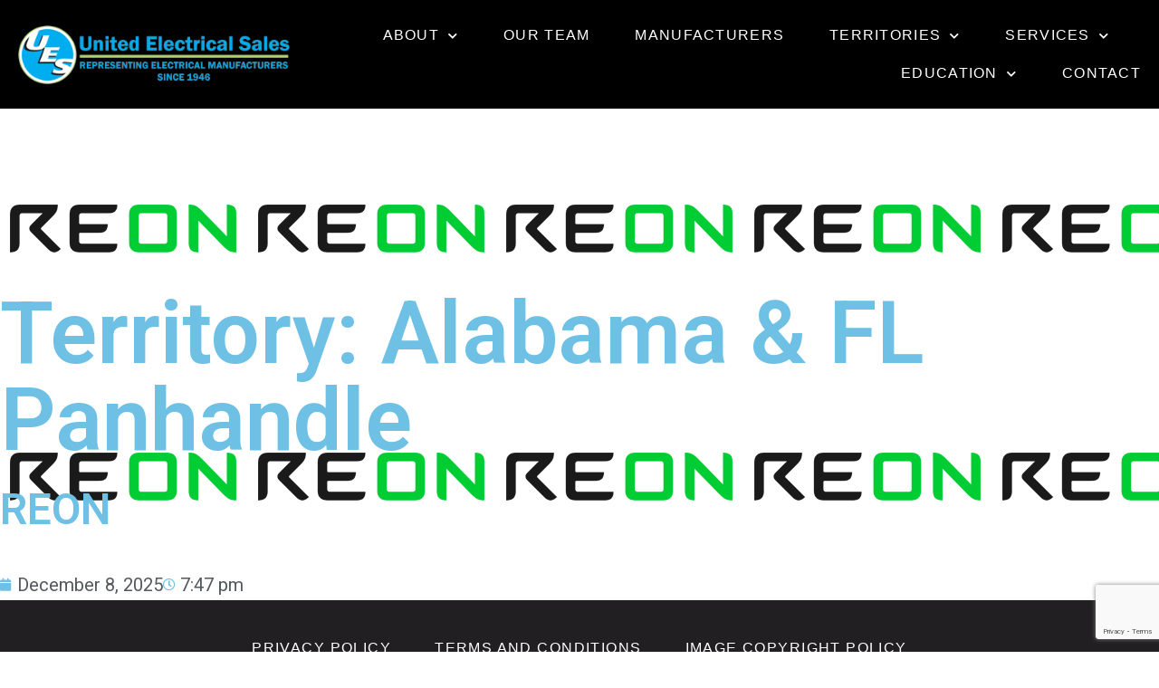

--- FILE ---
content_type: text/html; charset=UTF-8
request_url: https://uesrep.com/territory/alabama-fl-panhandle/
body_size: 26155
content:
<!DOCTYPE html>
<html lang="en-US">
<head>
	<meta charset="UTF-8">
<script>
var gform;gform||(document.addEventListener("gform_main_scripts_loaded",function(){gform.scriptsLoaded=!0}),window.addEventListener("DOMContentLoaded",function(){gform.domLoaded=!0}),gform={domLoaded:!1,scriptsLoaded:!1,initializeOnLoaded:function(o){gform.domLoaded&&gform.scriptsLoaded?o():!gform.domLoaded&&gform.scriptsLoaded?window.addEventListener("DOMContentLoaded",o):document.addEventListener("gform_main_scripts_loaded",o)},hooks:{action:{},filter:{}},addAction:function(o,n,r,t){gform.addHook("action",o,n,r,t)},addFilter:function(o,n,r,t){gform.addHook("filter",o,n,r,t)},doAction:function(o){gform.doHook("action",o,arguments)},applyFilters:function(o){return gform.doHook("filter",o,arguments)},removeAction:function(o,n){gform.removeHook("action",o,n)},removeFilter:function(o,n,r){gform.removeHook("filter",o,n,r)},addHook:function(o,n,r,t,i){null==gform.hooks[o][n]&&(gform.hooks[o][n]=[]);var e=gform.hooks[o][n];null==i&&(i=n+"_"+e.length),gform.hooks[o][n].push({tag:i,callable:r,priority:t=null==t?10:t})},doHook:function(n,o,r){var t;if(r=Array.prototype.slice.call(r,1),null!=gform.hooks[n][o]&&((o=gform.hooks[n][o]).sort(function(o,n){return o.priority-n.priority}),o.forEach(function(o){"function"!=typeof(t=o.callable)&&(t=window[t]),"action"==n?t.apply(null,r):r[0]=t.apply(null,r)})),"filter"==n)return r[0]},removeHook:function(o,n,t,i){var r;null!=gform.hooks[o][n]&&(r=(r=gform.hooks[o][n]).filter(function(o,n,r){return!!(null!=i&&i!=o.tag||null!=t&&t!=o.priority)}),gform.hooks[o][n]=r)}});
</script>

	<meta name="viewport" content="width=device-width, initial-scale=1.0, viewport-fit=cover" />		<title>Alabama &amp; FL Panhandle &#8211; United Electrical Sales</title>
<meta name='robots' content='max-image-preview:large' />
	<style>img:is([sizes="auto" i], [sizes^="auto," i]) { contain-intrinsic-size: 3000px 1500px }</style>
	<link rel='dns-prefetch' href='//www.google.com' />
<link rel='dns-prefetch' href='//fonts.googleapis.com' />
<link rel='dns-prefetch' href='//cdn.jsdelivr.net' />
<link rel='dns-prefetch' href='//cdnjs.cloudflare.com' />
<link rel='dns-prefetch' href='//maxcdn.bootstrapcdn.com' />
<link rel="alternate" type="application/rss+xml" title="United Electrical Sales &raquo; Feed" href="https://uesrep.com/feed/" />
<link rel="alternate" type="application/rss+xml" title="United Electrical Sales &raquo; Comments Feed" href="https://uesrep.com/comments/feed/" />
<link rel="alternate" type="application/rss+xml" title="United Electrical Sales &raquo; Alabama &amp; FL Panhandle Territory Feed" href="https://uesrep.com/territory/alabama-fl-panhandle/feed/" />
<script>
window._wpemojiSettings = {"baseUrl":"https:\/\/s.w.org\/images\/core\/emoji\/16.0.1\/72x72\/","ext":".png","svgUrl":"https:\/\/s.w.org\/images\/core\/emoji\/16.0.1\/svg\/","svgExt":".svg","source":{"concatemoji":"https:\/\/uesrep.com\/wp-includes\/js\/wp-emoji-release.min.js?ver=6.8.3"}};
/*! This file is auto-generated */
!function(s,n){var o,i,e;function c(e){try{var t={supportTests:e,timestamp:(new Date).valueOf()};sessionStorage.setItem(o,JSON.stringify(t))}catch(e){}}function p(e,t,n){e.clearRect(0,0,e.canvas.width,e.canvas.height),e.fillText(t,0,0);var t=new Uint32Array(e.getImageData(0,0,e.canvas.width,e.canvas.height).data),a=(e.clearRect(0,0,e.canvas.width,e.canvas.height),e.fillText(n,0,0),new Uint32Array(e.getImageData(0,0,e.canvas.width,e.canvas.height).data));return t.every(function(e,t){return e===a[t]})}function u(e,t){e.clearRect(0,0,e.canvas.width,e.canvas.height),e.fillText(t,0,0);for(var n=e.getImageData(16,16,1,1),a=0;a<n.data.length;a++)if(0!==n.data[a])return!1;return!0}function f(e,t,n,a){switch(t){case"flag":return n(e,"\ud83c\udff3\ufe0f\u200d\u26a7\ufe0f","\ud83c\udff3\ufe0f\u200b\u26a7\ufe0f")?!1:!n(e,"\ud83c\udde8\ud83c\uddf6","\ud83c\udde8\u200b\ud83c\uddf6")&&!n(e,"\ud83c\udff4\udb40\udc67\udb40\udc62\udb40\udc65\udb40\udc6e\udb40\udc67\udb40\udc7f","\ud83c\udff4\u200b\udb40\udc67\u200b\udb40\udc62\u200b\udb40\udc65\u200b\udb40\udc6e\u200b\udb40\udc67\u200b\udb40\udc7f");case"emoji":return!a(e,"\ud83e\udedf")}return!1}function g(e,t,n,a){var r="undefined"!=typeof WorkerGlobalScope&&self instanceof WorkerGlobalScope?new OffscreenCanvas(300,150):s.createElement("canvas"),o=r.getContext("2d",{willReadFrequently:!0}),i=(o.textBaseline="top",o.font="600 32px Arial",{});return e.forEach(function(e){i[e]=t(o,e,n,a)}),i}function t(e){var t=s.createElement("script");t.src=e,t.defer=!0,s.head.appendChild(t)}"undefined"!=typeof Promise&&(o="wpEmojiSettingsSupports",i=["flag","emoji"],n.supports={everything:!0,everythingExceptFlag:!0},e=new Promise(function(e){s.addEventListener("DOMContentLoaded",e,{once:!0})}),new Promise(function(t){var n=function(){try{var e=JSON.parse(sessionStorage.getItem(o));if("object"==typeof e&&"number"==typeof e.timestamp&&(new Date).valueOf()<e.timestamp+604800&&"object"==typeof e.supportTests)return e.supportTests}catch(e){}return null}();if(!n){if("undefined"!=typeof Worker&&"undefined"!=typeof OffscreenCanvas&&"undefined"!=typeof URL&&URL.createObjectURL&&"undefined"!=typeof Blob)try{var e="postMessage("+g.toString()+"("+[JSON.stringify(i),f.toString(),p.toString(),u.toString()].join(",")+"));",a=new Blob([e],{type:"text/javascript"}),r=new Worker(URL.createObjectURL(a),{name:"wpTestEmojiSupports"});return void(r.onmessage=function(e){c(n=e.data),r.terminate(),t(n)})}catch(e){}c(n=g(i,f,p,u))}t(n)}).then(function(e){for(var t in e)n.supports[t]=e[t],n.supports.everything=n.supports.everything&&n.supports[t],"flag"!==t&&(n.supports.everythingExceptFlag=n.supports.everythingExceptFlag&&n.supports[t]);n.supports.everythingExceptFlag=n.supports.everythingExceptFlag&&!n.supports.flag,n.DOMReady=!1,n.readyCallback=function(){n.DOMReady=!0}}).then(function(){return e}).then(function(){var e;n.supports.everything||(n.readyCallback(),(e=n.source||{}).concatemoji?t(e.concatemoji):e.wpemoji&&e.twemoji&&(t(e.twemoji),t(e.wpemoji)))}))}((window,document),window._wpemojiSettings);
</script>
<style id='wp-emoji-styles-inline-css'>

	img.wp-smiley, img.emoji {
		display: inline !important;
		border: none !important;
		box-shadow: none !important;
		height: 1em !important;
		width: 1em !important;
		margin: 0 0.07em !important;
		vertical-align: -0.1em !important;
		background: none !important;
		padding: 0 !important;
	}
</style>
<link rel='stylesheet' id='wp-block-library-css' href='https://uesrep.com/wp-includes/css/dist/block-library/style.min.css?ver=6.8.3' media='all' />
<style id='wp-block-library-theme-inline-css'>
.wp-block-audio :where(figcaption){color:#555;font-size:13px;text-align:center}.is-dark-theme .wp-block-audio :where(figcaption){color:#ffffffa6}.wp-block-audio{margin:0 0 1em}.wp-block-code{border:1px solid #ccc;border-radius:4px;font-family:Menlo,Consolas,monaco,monospace;padding:.8em 1em}.wp-block-embed :where(figcaption){color:#555;font-size:13px;text-align:center}.is-dark-theme .wp-block-embed :where(figcaption){color:#ffffffa6}.wp-block-embed{margin:0 0 1em}.blocks-gallery-caption{color:#555;font-size:13px;text-align:center}.is-dark-theme .blocks-gallery-caption{color:#ffffffa6}:root :where(.wp-block-image figcaption){color:#555;font-size:13px;text-align:center}.is-dark-theme :root :where(.wp-block-image figcaption){color:#ffffffa6}.wp-block-image{margin:0 0 1em}.wp-block-pullquote{border-bottom:4px solid;border-top:4px solid;color:currentColor;margin-bottom:1.75em}.wp-block-pullquote cite,.wp-block-pullquote footer,.wp-block-pullquote__citation{color:currentColor;font-size:.8125em;font-style:normal;text-transform:uppercase}.wp-block-quote{border-left:.25em solid;margin:0 0 1.75em;padding-left:1em}.wp-block-quote cite,.wp-block-quote footer{color:currentColor;font-size:.8125em;font-style:normal;position:relative}.wp-block-quote:where(.has-text-align-right){border-left:none;border-right:.25em solid;padding-left:0;padding-right:1em}.wp-block-quote:where(.has-text-align-center){border:none;padding-left:0}.wp-block-quote.is-large,.wp-block-quote.is-style-large,.wp-block-quote:where(.is-style-plain){border:none}.wp-block-search .wp-block-search__label{font-weight:700}.wp-block-search__button{border:1px solid #ccc;padding:.375em .625em}:where(.wp-block-group.has-background){padding:1.25em 2.375em}.wp-block-separator.has-css-opacity{opacity:.4}.wp-block-separator{border:none;border-bottom:2px solid;margin-left:auto;margin-right:auto}.wp-block-separator.has-alpha-channel-opacity{opacity:1}.wp-block-separator:not(.is-style-wide):not(.is-style-dots){width:100px}.wp-block-separator.has-background:not(.is-style-dots){border-bottom:none;height:1px}.wp-block-separator.has-background:not(.is-style-wide):not(.is-style-dots){height:2px}.wp-block-table{margin:0 0 1em}.wp-block-table td,.wp-block-table th{word-break:normal}.wp-block-table :where(figcaption){color:#555;font-size:13px;text-align:center}.is-dark-theme .wp-block-table :where(figcaption){color:#ffffffa6}.wp-block-video :where(figcaption){color:#555;font-size:13px;text-align:center}.is-dark-theme .wp-block-video :where(figcaption){color:#ffffffa6}.wp-block-video{margin:0 0 1em}:root :where(.wp-block-template-part.has-background){margin-bottom:0;margin-top:0;padding:1.25em 2.375em}
</style>
<style id='classic-theme-styles-inline-css'>
/*! This file is auto-generated */
.wp-block-button__link{color:#fff;background-color:#32373c;border-radius:9999px;box-shadow:none;text-decoration:none;padding:calc(.667em + 2px) calc(1.333em + 2px);font-size:1.125em}.wp-block-file__button{background:#32373c;color:#fff;text-decoration:none}
</style>
<style id='global-styles-inline-css'>
:root{--wp--preset--aspect-ratio--square: 1;--wp--preset--aspect-ratio--4-3: 4/3;--wp--preset--aspect-ratio--3-4: 3/4;--wp--preset--aspect-ratio--3-2: 3/2;--wp--preset--aspect-ratio--2-3: 2/3;--wp--preset--aspect-ratio--16-9: 16/9;--wp--preset--aspect-ratio--9-16: 9/16;--wp--preset--color--black: #000000;--wp--preset--color--cyan-bluish-gray: #abb8c3;--wp--preset--color--white: #FFFFFF;--wp--preset--color--pale-pink: #f78da7;--wp--preset--color--vivid-red: #cf2e2e;--wp--preset--color--luminous-vivid-orange: #ff6900;--wp--preset--color--luminous-vivid-amber: #fcb900;--wp--preset--color--light-green-cyan: #7bdcb5;--wp--preset--color--vivid-green-cyan: #00d084;--wp--preset--color--pale-cyan-blue: #8ed1fc;--wp--preset--color--vivid-cyan-blue: #0693e3;--wp--preset--color--vivid-purple: #9b51e0;--wp--preset--color--dark-gray: #28303D;--wp--preset--color--gray: #39414D;--wp--preset--color--green: #D1E4DD;--wp--preset--color--blue: #D1DFE4;--wp--preset--color--purple: #D1D1E4;--wp--preset--color--red: #E4D1D1;--wp--preset--color--orange: #E4DAD1;--wp--preset--color--yellow: #EEEADD;--wp--preset--gradient--vivid-cyan-blue-to-vivid-purple: linear-gradient(135deg,rgba(6,147,227,1) 0%,rgb(155,81,224) 100%);--wp--preset--gradient--light-green-cyan-to-vivid-green-cyan: linear-gradient(135deg,rgb(122,220,180) 0%,rgb(0,208,130) 100%);--wp--preset--gradient--luminous-vivid-amber-to-luminous-vivid-orange: linear-gradient(135deg,rgba(252,185,0,1) 0%,rgba(255,105,0,1) 100%);--wp--preset--gradient--luminous-vivid-orange-to-vivid-red: linear-gradient(135deg,rgba(255,105,0,1) 0%,rgb(207,46,46) 100%);--wp--preset--gradient--very-light-gray-to-cyan-bluish-gray: linear-gradient(135deg,rgb(238,238,238) 0%,rgb(169,184,195) 100%);--wp--preset--gradient--cool-to-warm-spectrum: linear-gradient(135deg,rgb(74,234,220) 0%,rgb(151,120,209) 20%,rgb(207,42,186) 40%,rgb(238,44,130) 60%,rgb(251,105,98) 80%,rgb(254,248,76) 100%);--wp--preset--gradient--blush-light-purple: linear-gradient(135deg,rgb(255,206,236) 0%,rgb(152,150,240) 100%);--wp--preset--gradient--blush-bordeaux: linear-gradient(135deg,rgb(254,205,165) 0%,rgb(254,45,45) 50%,rgb(107,0,62) 100%);--wp--preset--gradient--luminous-dusk: linear-gradient(135deg,rgb(255,203,112) 0%,rgb(199,81,192) 50%,rgb(65,88,208) 100%);--wp--preset--gradient--pale-ocean: linear-gradient(135deg,rgb(255,245,203) 0%,rgb(182,227,212) 50%,rgb(51,167,181) 100%);--wp--preset--gradient--electric-grass: linear-gradient(135deg,rgb(202,248,128) 0%,rgb(113,206,126) 100%);--wp--preset--gradient--midnight: linear-gradient(135deg,rgb(2,3,129) 0%,rgb(40,116,252) 100%);--wp--preset--gradient--purple-to-yellow: linear-gradient(160deg, #D1D1E4 0%, #EEEADD 100%);--wp--preset--gradient--yellow-to-purple: linear-gradient(160deg, #EEEADD 0%, #D1D1E4 100%);--wp--preset--gradient--green-to-yellow: linear-gradient(160deg, #D1E4DD 0%, #EEEADD 100%);--wp--preset--gradient--yellow-to-green: linear-gradient(160deg, #EEEADD 0%, #D1E4DD 100%);--wp--preset--gradient--red-to-yellow: linear-gradient(160deg, #E4D1D1 0%, #EEEADD 100%);--wp--preset--gradient--yellow-to-red: linear-gradient(160deg, #EEEADD 0%, #E4D1D1 100%);--wp--preset--gradient--purple-to-red: linear-gradient(160deg, #D1D1E4 0%, #E4D1D1 100%);--wp--preset--gradient--red-to-purple: linear-gradient(160deg, #E4D1D1 0%, #D1D1E4 100%);--wp--preset--font-size--small: 18px;--wp--preset--font-size--medium: 20px;--wp--preset--font-size--large: 24px;--wp--preset--font-size--x-large: 42px;--wp--preset--font-size--extra-small: 16px;--wp--preset--font-size--normal: 20px;--wp--preset--font-size--extra-large: 40px;--wp--preset--font-size--huge: 96px;--wp--preset--font-size--gigantic: 144px;--wp--preset--spacing--20: 0.44rem;--wp--preset--spacing--30: 0.67rem;--wp--preset--spacing--40: 1rem;--wp--preset--spacing--50: 1.5rem;--wp--preset--spacing--60: 2.25rem;--wp--preset--spacing--70: 3.38rem;--wp--preset--spacing--80: 5.06rem;--wp--preset--shadow--natural: 6px 6px 9px rgba(0, 0, 0, 0.2);--wp--preset--shadow--deep: 12px 12px 50px rgba(0, 0, 0, 0.4);--wp--preset--shadow--sharp: 6px 6px 0px rgba(0, 0, 0, 0.2);--wp--preset--shadow--outlined: 6px 6px 0px -3px rgba(255, 255, 255, 1), 6px 6px rgba(0, 0, 0, 1);--wp--preset--shadow--crisp: 6px 6px 0px rgba(0, 0, 0, 1);}:where(.is-layout-flex){gap: 0.5em;}:where(.is-layout-grid){gap: 0.5em;}body .is-layout-flex{display: flex;}.is-layout-flex{flex-wrap: wrap;align-items: center;}.is-layout-flex > :is(*, div){margin: 0;}body .is-layout-grid{display: grid;}.is-layout-grid > :is(*, div){margin: 0;}:where(.wp-block-columns.is-layout-flex){gap: 2em;}:where(.wp-block-columns.is-layout-grid){gap: 2em;}:where(.wp-block-post-template.is-layout-flex){gap: 1.25em;}:where(.wp-block-post-template.is-layout-grid){gap: 1.25em;}.has-black-color{color: var(--wp--preset--color--black) !important;}.has-cyan-bluish-gray-color{color: var(--wp--preset--color--cyan-bluish-gray) !important;}.has-white-color{color: var(--wp--preset--color--white) !important;}.has-pale-pink-color{color: var(--wp--preset--color--pale-pink) !important;}.has-vivid-red-color{color: var(--wp--preset--color--vivid-red) !important;}.has-luminous-vivid-orange-color{color: var(--wp--preset--color--luminous-vivid-orange) !important;}.has-luminous-vivid-amber-color{color: var(--wp--preset--color--luminous-vivid-amber) !important;}.has-light-green-cyan-color{color: var(--wp--preset--color--light-green-cyan) !important;}.has-vivid-green-cyan-color{color: var(--wp--preset--color--vivid-green-cyan) !important;}.has-pale-cyan-blue-color{color: var(--wp--preset--color--pale-cyan-blue) !important;}.has-vivid-cyan-blue-color{color: var(--wp--preset--color--vivid-cyan-blue) !important;}.has-vivid-purple-color{color: var(--wp--preset--color--vivid-purple) !important;}.has-black-background-color{background-color: var(--wp--preset--color--black) !important;}.has-cyan-bluish-gray-background-color{background-color: var(--wp--preset--color--cyan-bluish-gray) !important;}.has-white-background-color{background-color: var(--wp--preset--color--white) !important;}.has-pale-pink-background-color{background-color: var(--wp--preset--color--pale-pink) !important;}.has-vivid-red-background-color{background-color: var(--wp--preset--color--vivid-red) !important;}.has-luminous-vivid-orange-background-color{background-color: var(--wp--preset--color--luminous-vivid-orange) !important;}.has-luminous-vivid-amber-background-color{background-color: var(--wp--preset--color--luminous-vivid-amber) !important;}.has-light-green-cyan-background-color{background-color: var(--wp--preset--color--light-green-cyan) !important;}.has-vivid-green-cyan-background-color{background-color: var(--wp--preset--color--vivid-green-cyan) !important;}.has-pale-cyan-blue-background-color{background-color: var(--wp--preset--color--pale-cyan-blue) !important;}.has-vivid-cyan-blue-background-color{background-color: var(--wp--preset--color--vivid-cyan-blue) !important;}.has-vivid-purple-background-color{background-color: var(--wp--preset--color--vivid-purple) !important;}.has-black-border-color{border-color: var(--wp--preset--color--black) !important;}.has-cyan-bluish-gray-border-color{border-color: var(--wp--preset--color--cyan-bluish-gray) !important;}.has-white-border-color{border-color: var(--wp--preset--color--white) !important;}.has-pale-pink-border-color{border-color: var(--wp--preset--color--pale-pink) !important;}.has-vivid-red-border-color{border-color: var(--wp--preset--color--vivid-red) !important;}.has-luminous-vivid-orange-border-color{border-color: var(--wp--preset--color--luminous-vivid-orange) !important;}.has-luminous-vivid-amber-border-color{border-color: var(--wp--preset--color--luminous-vivid-amber) !important;}.has-light-green-cyan-border-color{border-color: var(--wp--preset--color--light-green-cyan) !important;}.has-vivid-green-cyan-border-color{border-color: var(--wp--preset--color--vivid-green-cyan) !important;}.has-pale-cyan-blue-border-color{border-color: var(--wp--preset--color--pale-cyan-blue) !important;}.has-vivid-cyan-blue-border-color{border-color: var(--wp--preset--color--vivid-cyan-blue) !important;}.has-vivid-purple-border-color{border-color: var(--wp--preset--color--vivid-purple) !important;}.has-vivid-cyan-blue-to-vivid-purple-gradient-background{background: var(--wp--preset--gradient--vivid-cyan-blue-to-vivid-purple) !important;}.has-light-green-cyan-to-vivid-green-cyan-gradient-background{background: var(--wp--preset--gradient--light-green-cyan-to-vivid-green-cyan) !important;}.has-luminous-vivid-amber-to-luminous-vivid-orange-gradient-background{background: var(--wp--preset--gradient--luminous-vivid-amber-to-luminous-vivid-orange) !important;}.has-luminous-vivid-orange-to-vivid-red-gradient-background{background: var(--wp--preset--gradient--luminous-vivid-orange-to-vivid-red) !important;}.has-very-light-gray-to-cyan-bluish-gray-gradient-background{background: var(--wp--preset--gradient--very-light-gray-to-cyan-bluish-gray) !important;}.has-cool-to-warm-spectrum-gradient-background{background: var(--wp--preset--gradient--cool-to-warm-spectrum) !important;}.has-blush-light-purple-gradient-background{background: var(--wp--preset--gradient--blush-light-purple) !important;}.has-blush-bordeaux-gradient-background{background: var(--wp--preset--gradient--blush-bordeaux) !important;}.has-luminous-dusk-gradient-background{background: var(--wp--preset--gradient--luminous-dusk) !important;}.has-pale-ocean-gradient-background{background: var(--wp--preset--gradient--pale-ocean) !important;}.has-electric-grass-gradient-background{background: var(--wp--preset--gradient--electric-grass) !important;}.has-midnight-gradient-background{background: var(--wp--preset--gradient--midnight) !important;}.has-small-font-size{font-size: var(--wp--preset--font-size--small) !important;}.has-medium-font-size{font-size: var(--wp--preset--font-size--medium) !important;}.has-large-font-size{font-size: var(--wp--preset--font-size--large) !important;}.has-x-large-font-size{font-size: var(--wp--preset--font-size--x-large) !important;}
:where(.wp-block-post-template.is-layout-flex){gap: 1.25em;}:where(.wp-block-post-template.is-layout-grid){gap: 1.25em;}
:where(.wp-block-columns.is-layout-flex){gap: 2em;}:where(.wp-block-columns.is-layout-grid){gap: 2em;}
:root :where(.wp-block-pullquote){font-size: 1.5em;line-height: 1.6;}
</style>
<link rel='stylesheet' id='ae-pro-css-css' href='https://uesrep.com/wp-content/plugins/anywhere-elementor-pro/includes/assets/css/ae-pro.min.css?ver=2.29.3' media='all' />
<link rel='stylesheet' id='typed-cursor-css' href='https://uesrep.com/wp-content/plugins/animated-typing-effect/assets/css/cursor.css?ver=6.8.3' media='all' />
<link rel='stylesheet' id='awesome-weather-css' href='https://uesrep.com/wp-content/plugins/awesome-weather/awesome-weather.css?ver=6.8.3' media='all' />
<style id='awesome-weather-inline-css'>
.awesome-weather-wrap { font-family: 'Open Sans', sans-serif; font-weight: 400; font-size: 14px; line-height: 14px; }
</style>
<link rel='stylesheet' id='opensans-googlefont-css' href='//fonts.googleapis.com/css?family=Open+Sans%3A400&#038;ver=6.8.3' media='all' />
<link rel='stylesheet' id='parent-style-css' href='https://uesrep.com/wp-content/themes/twentytwentyone-child/style.css?ver=6.8.3' media='all' />
<link rel='stylesheet' id='slick-css' href='//cdn.jsdelivr.net/npm/slick-carousel@1.8.1/slick/slick.css' media='1' />
<link rel='stylesheet' id='select2-css' href='https://cdnjs.cloudflare.com/ajax/libs/select2/3.5.4/select2.min.css' media='1' />
<link rel='stylesheet' id='bootstrap-css' href='https://cdnjs.cloudflare.com/ajax/libs/select2/3.5.4/select2-bootstrap.min.css' media='1' />
<link rel='stylesheet' id='bootstrap-mincss-css' href='https://maxcdn.bootstrapcdn.com/bootstrap/3.4.1/css/bootstrap.min.css' media='1' />
<link rel='stylesheet' id='twenty-twenty-one-style-css' href='https://uesrep.com/wp-content/themes/twentytwentyone/style.css?ver=1.0.0' media='all' />
<link rel='stylesheet' id='twenty-twenty-one-print-style-css' href='https://uesrep.com/wp-content/themes/twentytwentyone/assets/css/print.css?ver=1.0.0' media='print' />
<link rel='stylesheet' id='elementor-frontend-css' href='https://uesrep.com/wp-content/uploads/elementor/css/custom-frontend.min.css?ver=1769524256' media='all' />
<style id='elementor-frontend-inline-css'>
.elementor-2292 .elementor-element.elementor-element-f3ec1f4:not(.elementor-motion-effects-element-type-background), .elementor-2292 .elementor-element.elementor-element-f3ec1f4 > .elementor-motion-effects-container > .elementor-motion-effects-layer{background-image:url("https://uesrep.com/wp-content/uploads/REON-web-logo.png");}
</style>
<link rel='stylesheet' id='e-popup-css' href='https://uesrep.com/wp-content/plugins/elementor-pro/assets/css/conditionals/popup.min.css?ver=3.34.3' media='all' />
<link rel='stylesheet' id='e-animation-fadeInUp-css' href='https://uesrep.com/wp-content/plugins/elementor/assets/lib/animations/styles/fadeInUp.min.css?ver=3.34.3' media='all' />
<link rel='stylesheet' id='widget-image-css' href='https://uesrep.com/wp-content/plugins/elementor/assets/css/widget-image.min.css?ver=3.34.3' media='all' />
<link rel='stylesheet' id='widget-nav-menu-css' href='https://uesrep.com/wp-content/uploads/elementor/css/custom-pro-widget-nav-menu.min.css?ver=1769524256' media='all' />
<link rel='stylesheet' id='widget-social-icons-css' href='https://uesrep.com/wp-content/plugins/elementor/assets/css/widget-social-icons.min.css?ver=3.34.3' media='all' />
<link rel='stylesheet' id='e-apple-webkit-css' href='https://uesrep.com/wp-content/uploads/elementor/css/custom-apple-webkit.min.css?ver=1769524256' media='all' />
<link rel='stylesheet' id='widget-heading-css' href='https://uesrep.com/wp-content/plugins/elementor/assets/css/widget-heading.min.css?ver=3.34.3' media='all' />
<link rel='stylesheet' id='elementor-icons-css' href='https://uesrep.com/wp-content/plugins/elementor/assets/lib/eicons/css/elementor-icons.min.css?ver=5.46.0' media='all' />
<link rel='stylesheet' id='elementor-post-8-css' href='https://uesrep.com/wp-content/uploads/elementor/css/post-8.css?ver=1769524257' media='all' />
<link rel='stylesheet' id='uael-frontend-css' href='https://uesrep.com/wp-content/plugins/ultimate-elementor/assets/min-css/uael-frontend.min.css?ver=1.42.3' media='all' />
<link rel='stylesheet' id='uael-teammember-social-icons-css' href='https://uesrep.com/wp-content/plugins/elementor/assets/css/widget-social-icons.min.css?ver=3.24.0' media='all' />
<link rel='stylesheet' id='uael-social-share-icons-brands-css' href='https://uesrep.com/wp-content/plugins/elementor/assets/lib/font-awesome/css/brands.css?ver=5.15.3' media='all' />
<link rel='stylesheet' id='uael-social-share-icons-fontawesome-css' href='https://uesrep.com/wp-content/plugins/elementor/assets/lib/font-awesome/css/fontawesome.css?ver=5.15.3' media='all' />
<link rel='stylesheet' id='uael-nav-menu-icons-css' href='https://uesrep.com/wp-content/plugins/elementor/assets/lib/font-awesome/css/solid.css?ver=5.15.3' media='all' />
<link rel='stylesheet' id='font-awesome-5-all-css' href='https://uesrep.com/wp-content/plugins/elementor/assets/lib/font-awesome/css/all.min.css?ver=3.34.3' media='all' />
<link rel='stylesheet' id='font-awesome-4-shim-css' href='https://uesrep.com/wp-content/plugins/elementor/assets/lib/font-awesome/css/v4-shims.min.css?ver=3.34.3' media='all' />
<link rel='stylesheet' id='she-header-style-css' href='https://uesrep.com/wp-content/plugins/sticky-header-effects-for-elementor/assets/css/she-header-style.css?ver=2.1.7' media='all' />
<link rel='stylesheet' id='elementor-post-2249-css' href='https://uesrep.com/wp-content/uploads/elementor/css/post-2249.css?ver=1769524257' media='all' />
<link rel='stylesheet' id='elementor-post-2242-css' href='https://uesrep.com/wp-content/uploads/elementor/css/post-2242.css?ver=1769524257' media='all' />
<link rel='stylesheet' id='elementor-post-2221-css' href='https://uesrep.com/wp-content/uploads/elementor/css/post-2221.css?ver=1769524257' media='all' />
<link rel='stylesheet' id='elementor-post-1028-css' href='https://uesrep.com/wp-content/uploads/elementor/css/post-1028.css?ver=1769524257' media='all' />
<link rel='stylesheet' id='elementor-post-158-css' href='https://uesrep.com/wp-content/uploads/elementor/css/post-158.css?ver=1769524257' media='all' />
<link rel='stylesheet' id='vegas-css-css' href='https://uesrep.com/wp-content/plugins/anywhere-elementor-pro/includes/assets/lib/vegas/vegas.min.css?ver=2.4.0' media='all' />
<link rel='stylesheet' id='elementor-post-2292-css' href='https://uesrep.com/wp-content/uploads/elementor/css/post-2292.css?ver=1769561330' media='all' />
<link rel='stylesheet' id='elementor-gf-roboto-css' href='https://fonts.googleapis.com/css?family=Roboto:100,100italic,200,200italic,300,300italic,400,400italic,500,500italic,600,600italic,700,700italic,800,800italic,900,900italic&#038;display=auto' media='all' />
<link rel='stylesheet' id='elementor-gf-robotoslab-css' href='https://fonts.googleapis.com/css?family=Roboto+Slab:100,100italic,200,200italic,300,300italic,400,400italic,500,500italic,600,600italic,700,700italic,800,800italic,900,900italic&#038;display=auto' media='all' />
<link rel='stylesheet' id='elementor-icons-shared-0-css' href='https://uesrep.com/wp-content/plugins/elementor/assets/lib/font-awesome/css/fontawesome.min.css?ver=5.15.3' media='all' />
<link rel='stylesheet' id='elementor-icons-fa-solid-css' href='https://uesrep.com/wp-content/plugins/elementor/assets/lib/font-awesome/css/solid.min.css?ver=5.15.3' media='all' />
<link rel='stylesheet' id='elementor-icons-fa-brands-css' href='https://uesrep.com/wp-content/plugins/elementor/assets/lib/font-awesome/css/brands.min.css?ver=5.15.3' media='all' />
<script src="https://uesrep.com/wp-includes/js/jquery/jquery.min.js?ver=3.7.1" id="jquery-core-js"></script>
<script src="https://uesrep.com/wp-includes/js/jquery/jquery-migrate.min.js?ver=3.4.1" id="jquery-migrate-js"></script>
<script src="https://uesrep.com/wp-content/plugins/elementor/assets/lib/font-awesome/js/v4-shims.min.js?ver=3.34.3" id="font-awesome-4-shim-js"></script>
<script src="https://uesrep.com/wp-content/plugins/sticky-header-effects-for-elementor/assets/js/she-header.js?ver=2.1.7" id="she-header-js"></script>
<link rel="https://api.w.org/" href="https://uesrep.com/wp-json/" /><link rel="alternate" title="JSON" type="application/json" href="https://uesrep.com/wp-json/wp/v2/territory/12" /><link rel="EditURI" type="application/rsd+xml" title="RSD" href="https://uesrep.com/xmlrpc.php?rsd" />
<!-- start Simple Custom CSS and JS -->
<!-- Add HTML code to the header or the footer.

For example, you can use the following code for loading the jQuery library from Google CDN:
<script src="https://ajax.googleapis.com/ajax/libs/jquery/3.4.1/jquery.min.js"></script>

or the following one for loading the Bootstrap library from MaxCDN:
<link rel="stylesheet" href="https://stackpath.bootstrapcdn.com/bootstrap/4.3.1/css/bootstrap.min.css" integrity="sha384-ggOyR0iXCbMQv3Xipma34MD+dH/1fQ784/j6cY/iJTQUOhcWr7x9JvoRxT2MZw1T" crossorigin="anonymous">

-- End of the comment --> 

<!-- Global site tag (gtag.js) - Google Analytics -->
<script async src="https://www.googletagmanager.com/gtag/js?id=UA-17594701-1"></script>
<script>
  window.dataLayer = window.dataLayer || [];
  function gtag(){dataLayer.push(arguments);}
  gtag('js', new Date());

  gtag('config', 'UA-17594701-1');
</script><!-- end Simple Custom CSS and JS -->
<!-- start Simple Custom CSS and JS -->
<style>
/* Add your CSS code here.

For example:
.example {
    color: red;
}

For brushing up on your CSS knowledge, check out http://www.w3schools.com/css/css_syntax.asp

End of comment */ 
.manufacturer-btn a {
    width: 305px !important;
    padding: 25px 20px !important;
}
.page-id-2416 ul#select2-results-1 li:first-child {
    display: none;
}
.single-team_member .entry-header {
    margin-top: 150px;
    text-align: center;
}

@media screen and (max-width: 800px) {
.review-img {
    text-align: center;
}
}


</style>
<!-- end Simple Custom CSS and JS -->
<!-- start Simple Custom CSS and JS -->
<style>
.maindivmap {
    width: 100%;
    float: left;
    display: inline-block;
    /* margin-top: 145px; */
}
.divleft {
    width: 38%;
    float: left;
    max-height: 766px;
    overflow-x: auto;
    min-height: 776px;
  	background-color: #f7f7f7;
}
.divright {
    width: 62%;
    float: left;
    display: inline-block;
}
.custaccordion {
 background-color: #f7f7f7;
    font-size: 20px;
    font-weight: 500;
    font-stretch: normal;
    font-style: normal;
    text-align: left;
    cursor: pointer;
    padding: 30px;
    width: 100%;
    border-bottom: 1px solid #dbdbdb!important;
    transition: 0.4s;
    font-family: 'Neue Montreal';
    border: none;
	outline: none;
}

.custaccordion.active, .custaccordion:hover {
 background-color: #07adee !important;
    color: #ffffff;
    font-size: 20px;
    font-weight: 500;   
    font-stretch: normal;
    font-style: normal;
    text-align: left;
    cursor: pointer;
    padding: 30px;
    width: 100%;
	border-bottom: 1px solid #dbdbdb!important;
    border: none;
    transition: 0.4s;
    font-family: 'Neue Montreal';
}

.custloaction .panel {
    display: none;
    background-color: #f7f7f7;
    overflow: hidden;
}
.custloaction .panel.show {
    display: block;
}
.custloaction .panel.show ul li img {
    display: inline-block;
    margin-right: 13px;
    float: left;
    margin-top: 5px;
    margin-bottom: 10px;
  
}
.custloaction .panel.show ul {
    list-style: none;
    padding: 0;
}
.custloaction .panel.show ul li{
   font-family: 'Neue Montreal';
    font-size: 18px;
    font-weight: normal;
    font-stretch: normal;
    font-style: normal;
    letter-spacing: -0.27px;
    text-align: left;
    color: #211f22;
	padding-bottom: 10px;
    padding-left: 35px;
    padding-top: 10px;
    cursor: pointer;

}
.custloaction .panel.show ul li:hover {
    background-color: #f0f0f0;
}
.custloaction .panel.show h2.headingmain {
    font-family: 'Neue Montreal';
    font-size: 24px;
    font-weight: normal;
    font-stretch: normal;
    font-style: normal;
    letter-spacing: -0.36px;
    text-align: left;
    color: #211f22;
	 padding: 20px 35px 15px 35px;

}
.custloaction .panel p {
    font-family: 'Neue Montreal';
    font-size: 15px;
    font-weight: normal;
    font-stretch: normal;
    font-style: italic;
    line-height: 1.2;
    letter-spacing: -0.23px;
    text-align: left;
    color: #211f22;
     margin: 24px 100px 24px 35px;

}

button.custaccordion:before {
float: right !important;
    content: "\002B";
}
button.custaccordion.active:before {
    float: right !important;
    content: " ";
    border-bottom: solid 3px #ffffff;
    width: 14px;
    height: 12px;
}
button.custaccordion.active{
display: inherit !important;
}
.divleft .tab-pane.fade.active.in {
    display: inline-block !important;
	background-color: #f7f7f7;
}
.divleft .tab-pane.fade {
    display: none !important;
    opacity: 1;
}

.maindivmap .maincat{
    padding: 0;
    list-style: none;
    display: flex;
    justify-content: center;
    align-items: center;
	border-bottom: none!important;
}
.maindivmap .maincat li{
    width: 100%;
    text-align: center;
    line-height: normal;
}
.maindivmap .maincat li.active a {
    border-bottom: 5px solid #00adee !important;
}

.maindivmap .maincat li a{
   text-decoration: none;
    background-color: transparent !important;
}
    
.maindivmap .maincat li a {
   font-family: "Neue Montreal", Sans-serif;
    font-size: 34px;
    font-weight: normal;
    max-width: 750px;
    margin: 0 auto;
    text-align: center;
    color: rgba(0, 0, 0, 0.87) !important;
    letter-spacing: -0.45px;
    padding: 20px 0;
    border-bottom: 5px solid #d9d9d9 !important;
    width: 100%;
    display: inline-block;
    border-left: none !important;
    border-right: none !important;
    border-top: none !important;
}
.maindivmap .custloaction {
    width: 100%;
    float: left;
    display: inline-block;
}
.maindivmap .awesome-weather-wrap {
    margin-top: 40px;
}
button.sub-menu-toggle {
    display: none;
}
@media only screen and (max-width: 479px){
  .divleft {
    width: 100%;
    float: left;
    max-height: 500px;
    min-height: 500px;
}
.divright {
    width: 100%;
    float: left;
}
.divright #map {
    height: 500px !important;
} 
.maindivmap .maincat {
    flex-direction: column;
  	padding: 0 16px;
} 
.custloaction .panel.show ul li img {
    display: inline-block;
    margin-right: 15px;
    margin-top: 8px;
    float: left;
    margin-bottom: 8px;
}  
  
} 
@media only screen and (max-width: 1024px){
.maindivmap .maincat li a {
    font-size: 22px !important;
}
}
@media only screen and (max-width: 1200px){
.maindivmap .maincat li a {
    font-size: 26px !important;
}
.custloaction .panel.show ul li img {
    display: inline-block;
    margin-right: 13px;
    float: left;
    margin-top: 7px;
    margin-bottom: 10px;
}  
}

</style>
<!-- end Simple Custom CSS and JS -->
<!-- start Simple Custom CSS and JS -->
<style>
/* Add your CSS code here.

For example:
.example {
    color: red;
}

For brushing up on your CSS knowledge, check out http://www.w3schools.com/css/css_syntax.asp

End of comment */ 

</style>
<!-- end Simple Custom CSS and JS -->
<meta name="generator" content="Elementor 3.34.3; features: additional_custom_breakpoints; settings: css_print_method-external, google_font-enabled, font_display-auto">
			<style>
				.e-con.e-parent:nth-of-type(n+4):not(.e-lazyloaded):not(.e-no-lazyload),
				.e-con.e-parent:nth-of-type(n+4):not(.e-lazyloaded):not(.e-no-lazyload) * {
					background-image: none !important;
				}
				@media screen and (max-height: 1024px) {
					.e-con.e-parent:nth-of-type(n+3):not(.e-lazyloaded):not(.e-no-lazyload),
					.e-con.e-parent:nth-of-type(n+3):not(.e-lazyloaded):not(.e-no-lazyload) * {
						background-image: none !important;
					}
				}
				@media screen and (max-height: 640px) {
					.e-con.e-parent:nth-of-type(n+2):not(.e-lazyloaded):not(.e-no-lazyload),
					.e-con.e-parent:nth-of-type(n+2):not(.e-lazyloaded):not(.e-no-lazyload) * {
						background-image: none !important;
					}
				}
			</style>
			<link rel="icon" href="https://uesrep.com/wp-content/uploads/2021/02/cropped-favicon-32x32.png" sizes="32x32" />
<link rel="icon" href="https://uesrep.com/wp-content/uploads/2021/02/cropped-favicon-192x192.png" sizes="192x192" />
<link rel="apple-touch-icon" href="https://uesrep.com/wp-content/uploads/2021/02/cropped-favicon-180x180.png" />
<meta name="msapplication-TileImage" content="https://uesrep.com/wp-content/uploads/2021/02/cropped-favicon-270x270.png" />
		<style id="wp-custom-css">
			.contact-partner.mapbtn a {
    max-width: 253px !important;
    padding: 25px 20px !important;
}

.single-manufacture .manufacture-members-wrap .manufacture-email a, .single-manufacture .manufacture-members-wrap .manufacture-phone a, .team-member-info .member-email a, .team-member-info .member-email i {
    color: #07adee;
}
.learn-more-btn a {
    max-width: 205px;
    width: 100%;
    display: block;
    margin: 0 auto;
}
.reln-btn a{
margin: 0;
}
.happening-desp {
    max-width: 700px;
    margin: 0 auto;
}
.worries-descp {
    max-width: 625px;
}
.footer-left .elementor-column-wrap {
    display: flex;
    justify-content: flex-end;
}

.footer-right .elementor-column-wrap {
    display: flex;    
}
.footer-left .elementor-widget-wrap,
.footer-right .elementor-widget-wrap {
    max-width: 255px;
}
.blog-sec .ae-post-list-wrapper {
    margin: 0 -22.5px;
}
.subscribe-btn a {
    max-width: 235px;
}
.quotes-img img {
    max-width: 40px !important;
}
.award-img img{
	 max-width: 58px !important;
	
}
.testimonials .slick-track,
.awards .slick-track {
    display: flex;
    align-items: center;
}
.testimonials .slick-slide,
.awards .slick-slide
{
    outline:none !important;
} 
.testimonials .slick-list,
.awards .slick-list {
    padding: 0 !important;
	margin: 0 auto !important;
	    max-width: 1720px;
}
.testimonials .slick-current .testimonial-wrap {
    background: #07adee !important;
padding: 60px 45px !important;
}
.awards .slick-current .award-wrap {
    background: #b9d67d !important;
padding: 60px 45px !important;
}
 .awards .slick-current .award-img img{
	 max-width: 120px !important;
	} 
.award-wrap, .testimonial-wrap{
	display: flex;
align-items: center;
}
button.slick-arrow {
    top: calc(50% - 12px);
    position: absolute;
    left: 0;
    font-size: 0;
    border: 0;
    background: #fff !important;
	    outline: none;
    z-index: 9;
padding: 0;
}
button.slick-prev{
	left: 0;
}
button.slick-next{
right: 0;
left: auto;
}
button.slick-arrow::before {   
    font-size: 24px;
    font-family: "Font Awesome 5 Free";
    font-weight: 900;
    color: #4d4b4e;
}
button.slick-prev::before{
 content: "\f053";
}
button.slick-next::before{
 content: "\f054";
}
.ae-post-layout-checker-board .ae-post-list-wrapper, .ae-post-layout-grid .ae-post-list-wrapper {
    width: 100%;
/* 	padding: 0 20px; */
}
.elementor-menu-toggle{
	outline: none !important;
}
.contact-info .elementor-text-editor a {
    color: #fff !important;
}
.testimonials .ae-post-list-wrapper, .awards .ae-post-list-wrapper {
padding: 0 20px; 
}

.inner-header.she-header nav ul li a {
    color: #fff !important;
}

/* media queries */
@media only screen and (max-width: 1368px){
.ues-main-menu ul li:not(:last-child) {
    margin-right: 20px !important;
}
.ues-main-menu .sub-menu li:not(:last-child) {
    margin-right: 0px !important;
}	
.ues-logo {
    max-width: 300px;
}
	.banner-title h2 {
    font-size: 70px !important;
}
.contractor-distributor-wrap, .relationships-wrap, .testimonials-wrap, .worries-wrap, .commodity-wrap, .awards-wrap  {
    padding: 75px 20px !important;
}
.page-heading h2 {
    font-size: 40px !important;
}
}

@media only screen and (max-width: 1200px){
	.ues-main-menu ul li a {
    font-size: 14px !important;
}
	.ues-main-menu ul li:not(:last-child) {
    margin-right: 15px !important;
}
	.banner-top-title h2 {
    font-size: 40px !important;
}
	.banner-title h2 {
    font-size: 68px !important;
}
	.post-title h2.ae-element-post-title {
    font-size: 30px !important;
}
.footer-top {
    padding: 40px 20px !important;
}
	.footer-contact-info {
    padding-top: 0 !important;
}
	.footer-logo {
    max-width: 300px;
    margin: 0 auto;
}
}
@media only screen and (max-width: 1024px){
.ues-main-menu ul li:not(:last-child) {
    margin-right: 0px !important;
}
	.contractor-distributor-wrap, .relationships-wrap, .testimonials-wrap, .worries-wrap, .commodity-wrap, .awards-wrap  {
    padding: 50px 20px !important;
}
	.banner-title h2 {
    font-size: 56px !important;
}
}
@media only screen and (max-width: 800px){
.banner-title h2 {
    font-size: 30px !important;
}
	.banner-top-title h2 {
    font-size: 24px !important;
}
	.page-heading h2 {
    font-size: 24px !important;
}
	.post-title h2.ae-element-post-title {
    font-size: 24px !important;
}
	.testimonials-wrap .ae-post-list-wrapper, .awards-wrap .ae-post-list-wrapper {
    padding: 0 20px;
}
	.footer-left .elementor-column-wrap, .footer-right .elementor-column-wrap {
    display: flex;
    justify-content: center;
}
}

div#six .map {
    max-width: 1100px !important;
}
div#five .map {
    max-width: 1100px !important;
}
div#four .map {
    max-width: 1100px !important;
}
div#three .map {
    max-width: 1100px !important;
}
div#two .map {
    max-width: 1100px !important;
}
div#one .map {
    max-width: 1100px !important;
}

@media only screen and (max-width: 479px){
.footer-top-menu ul li {
    width: 100%;
    margin: 0 !important;
    text-align: center !important;
    justify-content: center;
    display: flex;
}
}
@media only screen and (max-width:1024px){
    #jonathan-text-column {order:2;}
    #jonathan-pic-column {order:1;}
}

a[href^=tel] {
    color: inherit !important;
    text-decoration: inherit !important;
    font-size: inherit !important;
    font-style: inherit !important;
    font-weight: inherit !important;
}
.territories-tabs ul li a {
    font-size: 20px;
}
		</style>
		</head>
<body class="archive tax-territory term-alabama-fl-panhandle term-12 wp-embed-responsive wp-theme-twentytwentyone wp-child-theme-twentytwentyone-child is-light-theme no-js hfeed no-widgets elementor-default elementor-kit-8">
		<header data-elementor-type="header" data-elementor-id="1028" class="elementor elementor-1028 elementor-location-header" data-elementor-post-type="elementor_library">
					<section class="has_ae_slider elementor-section elementor-top-section elementor-element elementor-element-e561152 elementor-section-content-middle she-header-yes ues-header elementor-section-boxed elementor-section-height-default elementor-section-height-default ae-bg-gallery-type-default" data-id="e561152" data-element_type="section" data-settings="{&quot;background_background&quot;:&quot;classic&quot;,&quot;transparent&quot;:&quot;yes&quot;,&quot;background_show&quot;:&quot;yes&quot;,&quot;background&quot;:&quot;#000000&quot;,&quot;transparent_on&quot;:[&quot;desktop&quot;,&quot;tablet&quot;,&quot;mobile&quot;],&quot;scroll_distance&quot;:{&quot;unit&quot;:&quot;px&quot;,&quot;size&quot;:60,&quot;sizes&quot;:[]},&quot;scroll_distance_tablet&quot;:{&quot;unit&quot;:&quot;px&quot;,&quot;size&quot;:&quot;&quot;,&quot;sizes&quot;:[]},&quot;scroll_distance_mobile&quot;:{&quot;unit&quot;:&quot;px&quot;,&quot;size&quot;:&quot;&quot;,&quot;sizes&quot;:[]},&quot;she_offset_top&quot;:{&quot;unit&quot;:&quot;px&quot;,&quot;size&quot;:0,&quot;sizes&quot;:[]},&quot;she_offset_top_tablet&quot;:{&quot;unit&quot;:&quot;px&quot;,&quot;size&quot;:&quot;&quot;,&quot;sizes&quot;:[]},&quot;she_offset_top_mobile&quot;:{&quot;unit&quot;:&quot;px&quot;,&quot;size&quot;:&quot;&quot;,&quot;sizes&quot;:[]},&quot;she_width&quot;:{&quot;unit&quot;:&quot;%&quot;,&quot;size&quot;:100,&quot;sizes&quot;:[]},&quot;she_width_tablet&quot;:{&quot;unit&quot;:&quot;px&quot;,&quot;size&quot;:&quot;&quot;,&quot;sizes&quot;:[]},&quot;she_width_mobile&quot;:{&quot;unit&quot;:&quot;px&quot;,&quot;size&quot;:&quot;&quot;,&quot;sizes&quot;:[]},&quot;she_padding&quot;:{&quot;unit&quot;:&quot;px&quot;,&quot;top&quot;:0,&quot;right&quot;:&quot;&quot;,&quot;bottom&quot;:0,&quot;left&quot;:&quot;&quot;,&quot;isLinked&quot;:true},&quot;she_padding_tablet&quot;:{&quot;unit&quot;:&quot;px&quot;,&quot;top&quot;:&quot;&quot;,&quot;right&quot;:&quot;&quot;,&quot;bottom&quot;:&quot;&quot;,&quot;left&quot;:&quot;&quot;,&quot;isLinked&quot;:true},&quot;she_padding_mobile&quot;:{&quot;unit&quot;:&quot;px&quot;,&quot;top&quot;:&quot;&quot;,&quot;right&quot;:&quot;&quot;,&quot;bottom&quot;:&quot;&quot;,&quot;left&quot;:&quot;&quot;,&quot;isLinked&quot;:true}}">
						<div class="elementor-container elementor-column-gap-no">
					<div class="has_ae_slider elementor-column elementor-col-50 elementor-top-column elementor-element elementor-element-6eed378 ae-bg-gallery-type-default" data-id="6eed378" data-element_type="column">
			<div class="elementor-widget-wrap elementor-element-populated">
						<div class="elementor-element elementor-element-3960176 ues-logo elementor-invisible elementor-widget elementor-widget-image" data-id="3960176" data-element_type="widget" data-settings="{&quot;_animation&quot;:&quot;fadeInUp&quot;}" data-widget_type="image.default">
				<div class="elementor-widget-container">
																<a href="/">
							<img width="360" height="78" src="https://uesrep.com/wp-content/uploads/2021/02/UES-logo-larger-tagline.png" class="attachment-full size-full wp-image-545" alt="" srcset="https://uesrep.com/wp-content/uploads/2021/02/UES-logo-larger-tagline.png 360w, https://uesrep.com/wp-content/uploads/2021/02/UES-logo-larger-tagline-300x65.png 300w" sizes="(max-width: 360px) 100vw, 360px" style="width:100%;height:21.67%;max-width:360px" />								</a>
															</div>
				</div>
					</div>
		</div>
				<div class="has_ae_slider elementor-column elementor-col-50 elementor-top-column elementor-element elementor-element-527a6a0 ae-bg-gallery-type-default" data-id="527a6a0" data-element_type="column">
			<div class="elementor-widget-wrap elementor-element-populated">
						<div class="elementor-element elementor-element-de40296 elementor-nav-menu__align-end ues-main-menu elementor-nav-menu--stretch elementor-nav-menu--dropdown-tablet elementor-nav-menu__text-align-aside elementor-nav-menu--toggle elementor-nav-menu--burger elementor-invisible elementor-widget elementor-widget-nav-menu" data-id="de40296" data-element_type="widget" data-settings="{&quot;full_width&quot;:&quot;stretch&quot;,&quot;_animation&quot;:&quot;fadeInUp&quot;,&quot;submenu_icon&quot;:{&quot;value&quot;:&quot;&lt;i class=\&quot;fas fa-chevron-down\&quot; aria-hidden=\&quot;true\&quot;&gt;&lt;\/i&gt;&quot;,&quot;library&quot;:&quot;fa-solid&quot;},&quot;layout&quot;:&quot;horizontal&quot;,&quot;toggle&quot;:&quot;burger&quot;}" data-widget_type="nav-menu.default">
				<div class="elementor-widget-container">
								<nav aria-label="Menu" class="elementor-nav-menu--main elementor-nav-menu__container elementor-nav-menu--layout-horizontal e--pointer-none">
				<ul id="menu-1-de40296" class="elementor-nav-menu"><li class="menu-item menu-item-type-custom menu-item-object-custom menu-item-has-children menu-item-4080"><a href="#" class="elementor-item elementor-item-anchor">About</a><button class="sub-menu-toggle" aria-expanded="false" onClick="twentytwentyoneExpandSubMenu(this)"><span class="icon-plus"><svg class="svg-icon" width="18" height="18" aria-hidden="true" role="img" focusable="false" viewBox="0 0 24 24" fill="none" xmlns="http://www.w3.org/2000/svg"><path fill-rule="evenodd" clip-rule="evenodd" d="M18 11.2h-5.2V6h-1.6v5.2H6v1.6h5.2V18h1.6v-5.2H18z" fill="currentColor"/></svg></span><span class="icon-minus"><svg class="svg-icon" width="18" height="18" aria-hidden="true" role="img" focusable="false" viewBox="0 0 24 24" fill="none" xmlns="http://www.w3.org/2000/svg"><path fill-rule="evenodd" clip-rule="evenodd" d="M6 11h12v2H6z" fill="currentColor"/></svg></span><span class="screen-reader-text">Open menu</span></button>
<ul class="sub-menu elementor-nav-menu--dropdown">
	<li class="menu-item menu-item-type-post_type menu-item-object-page menu-item-4062"><a href="https://uesrep.com/our-story/" class="elementor-sub-item">Company History</a></li>
	<li class="menu-item menu-item-type-post_type menu-item-object-page menu-item-3874"><a href="https://uesrep.com/core-values/" class="elementor-sub-item">Core Values</a></li>
	<li class="menu-item menu-item-type-post_type menu-item-object-page menu-item-6796"><a href="https://uesrep.com/careers/" class="elementor-sub-item">Careers</a></li>
	<li class="menu-item menu-item-type-post_type menu-item-object-page menu-item-4064"><a href="https://uesrep.com/ues-gives-back/" class="elementor-sub-item">UES Gives Back</a></li>
	<li class="menu-item menu-item-type-custom menu-item-object-custom menu-item-4183"><a href="/#awards" class="elementor-sub-item elementor-item-anchor">Awards</a></li>
	<li class="menu-item menu-item-type-custom menu-item-object-custom menu-item-4190"><a href="/#testimonials" class="elementor-sub-item elementor-item-anchor">Testimonials</a></li>
	<li class="menu-item menu-item-type-custom menu-item-object-custom menu-item-4191"><a href="/#ues-video" class="elementor-sub-item elementor-item-anchor">UES Video</a></li>
</ul>
</li>
<li class="menu-item menu-item-type-post_type menu-item-object-page menu-item-5629"><a href="https://uesrep.com/our-team/" class="elementor-item">Our Team</a></li>
<li class="menu-item menu-item-type-post_type menu-item-object-page menu-item-6382"><a href="https://uesrep.com/manufacturers/" class="elementor-item">Manufacturers</a></li>
<li class="menu-item menu-item-type-post_type menu-item-object-page menu-item-has-children menu-item-6383"><a href="https://uesrep.com/territories/" class="elementor-item">Territories</a><button class="sub-menu-toggle" aria-expanded="false" onClick="twentytwentyoneExpandSubMenu(this)"><span class="icon-plus"><svg class="svg-icon" width="18" height="18" aria-hidden="true" role="img" focusable="false" viewBox="0 0 24 24" fill="none" xmlns="http://www.w3.org/2000/svg"><path fill-rule="evenodd" clip-rule="evenodd" d="M18 11.2h-5.2V6h-1.6v5.2H6v1.6h5.2V18h1.6v-5.2H18z" fill="currentColor"/></svg></span><span class="icon-minus"><svg class="svg-icon" width="18" height="18" aria-hidden="true" role="img" focusable="false" viewBox="0 0 24 24" fill="none" xmlns="http://www.w3.org/2000/svg"><path fill-rule="evenodd" clip-rule="evenodd" d="M6 11h12v2H6z" fill="currentColor"/></svg></span><span class="screen-reader-text">Open menu</span></button>
<ul class="sub-menu elementor-nav-menu--dropdown">
	<li class="menu-item menu-item-type-custom menu-item-object-custom menu-item-4121"><a href="/territories/?tab=one" class="elementor-sub-item">Alabama &#038; FL Panhandle</a></li>
	<li class="menu-item menu-item-type-custom menu-item-object-custom menu-item-4123"><a href="/territories/?tab=five" class="elementor-sub-item">Carolinas</a></li>
	<li class="florida-tab menu-item menu-item-type-custom menu-item-object-custom menu-item-4122"><a href="/territories/?tab=two" class="elementor-sub-item">Florida</a></li>
	<li class="menu-item menu-item-type-custom menu-item-object-custom menu-item-4124"><a href="/territories/?tab=three" class="elementor-sub-item">Georgia</a></li>
	<li class="menu-item menu-item-type-custom menu-item-object-custom menu-item-6384"><a href="/territories/?tab=four" class="elementor-sub-item">Virginia</a></li>
	<li class="menu-item menu-item-type-custom menu-item-object-custom menu-item-4125"><a href="/territories/?tab=six" class="elementor-sub-item">International</a></li>
	<li class="menu-item menu-item-type-post_type menu-item-object-page menu-item-3889"><a href="https://uesrep.com/visitor-travel-information/" class="elementor-sub-item">Visitor Travel Information</a></li>
</ul>
</li>
<li class="menu-item menu-item-type-custom menu-item-object-custom menu-item-has-children menu-item-4138"><a href="#" class="elementor-item elementor-item-anchor">Services</a><button class="sub-menu-toggle" aria-expanded="false" onClick="twentytwentyoneExpandSubMenu(this)"><span class="icon-plus"><svg class="svg-icon" width="18" height="18" aria-hidden="true" role="img" focusable="false" viewBox="0 0 24 24" fill="none" xmlns="http://www.w3.org/2000/svg"><path fill-rule="evenodd" clip-rule="evenodd" d="M18 11.2h-5.2V6h-1.6v5.2H6v1.6h5.2V18h1.6v-5.2H18z" fill="currentColor"/></svg></span><span class="icon-minus"><svg class="svg-icon" width="18" height="18" aria-hidden="true" role="img" focusable="false" viewBox="0 0 24 24" fill="none" xmlns="http://www.w3.org/2000/svg"><path fill-rule="evenodd" clip-rule="evenodd" d="M6 11h12v2H6z" fill="currentColor"/></svg></span><span class="screen-reader-text">Open menu</span></button>
<ul class="sub-menu elementor-nav-menu--dropdown">
	<li class="menu-item menu-item-type-post_type menu-item-object-page menu-item-6426"><a href="https://uesrep.com/energy-and-engineering/" class="elementor-sub-item">Energy &#038; Engineering</a></li>
	<li class="menu-item menu-item-type-post_type menu-item-object-page menu-item-4070"><a href="https://uesrep.com/lighting-design/" class="elementor-sub-item">Lighting Design</a></li>
	<li class="menu-item menu-item-type-post_type menu-item-object-page menu-item-6061"><a href="https://uesrep.com/marketing/" class="elementor-sub-item">Marketing</a></li>
	<li class="menu-item menu-item-type-post_type menu-item-object-page menu-item-4072"><a href="https://uesrep.com/warehouses-offices/" class="elementor-sub-item">Warehouses &#038; Offices</a></li>
	<li class="menu-item menu-item-type-post_type menu-item-object-page menu-item-4069"><a href="https://uesrep.com/distributor-access-24-7/" class="elementor-sub-item">Distributor Access 24/7</a></li>
</ul>
</li>
<li class="menu-item menu-item-type-custom menu-item-object-custom menu-item-has-children menu-item-4192"><a href="#" class="elementor-item elementor-item-anchor">Education</a><button class="sub-menu-toggle" aria-expanded="false" onClick="twentytwentyoneExpandSubMenu(this)"><span class="icon-plus"><svg class="svg-icon" width="18" height="18" aria-hidden="true" role="img" focusable="false" viewBox="0 0 24 24" fill="none" xmlns="http://www.w3.org/2000/svg"><path fill-rule="evenodd" clip-rule="evenodd" d="M18 11.2h-5.2V6h-1.6v5.2H6v1.6h5.2V18h1.6v-5.2H18z" fill="currentColor"/></svg></span><span class="icon-minus"><svg class="svg-icon" width="18" height="18" aria-hidden="true" role="img" focusable="false" viewBox="0 0 24 24" fill="none" xmlns="http://www.w3.org/2000/svg"><path fill-rule="evenodd" clip-rule="evenodd" d="M6 11h12v2H6z" fill="currentColor"/></svg></span><span class="screen-reader-text">Open menu</span></button>
<ul class="sub-menu elementor-nav-menu--dropdown">
	<li class="menu-item menu-item-type-post_type menu-item-object-page menu-item-1079"><a href="https://uesrep.com/education/" class="elementor-sub-item">Education</a></li>
	<li class="menu-item menu-item-type-post_type menu-item-object-page menu-item-4193"><a href="https://uesrep.com/ues-press/" class="elementor-sub-item">UES Press</a></li>
	<li class="menu-item menu-item-type-post_type menu-item-object-page menu-item-4195"><a href="https://uesrep.com/on-the-job/" class="elementor-sub-item">On The Job</a></li>
	<li class="menu-item menu-item-type-post_type menu-item-object-page menu-item-4194"><a href="https://uesrep.com/industry-buzz/" class="elementor-sub-item">Industry Buzz</a></li>
</ul>
</li>
<li class="menu-item menu-item-type-post_type menu-item-object-page menu-item-2210"><a href="https://uesrep.com/contact/" class="elementor-item">Contact</a></li>
</ul>			</nav>
					<div class="elementor-menu-toggle" role="button" tabindex="0" aria-label="Menu Toggle" aria-expanded="false">
			<i aria-hidden="true" role="presentation" class="elementor-menu-toggle__icon--open eicon-menu-bar"></i><i aria-hidden="true" role="presentation" class="elementor-menu-toggle__icon--close eicon-close"></i>		</div>
					<nav class="elementor-nav-menu--dropdown elementor-nav-menu__container" aria-hidden="true">
				<ul id="menu-2-de40296" class="elementor-nav-menu"><li class="menu-item menu-item-type-custom menu-item-object-custom menu-item-has-children menu-item-4080"><a href="#" class="elementor-item elementor-item-anchor" tabindex="-1">About</a><button class="sub-menu-toggle" aria-expanded="false" onClick="twentytwentyoneExpandSubMenu(this)"><span class="icon-plus"><svg class="svg-icon" width="18" height="18" aria-hidden="true" role="img" focusable="false" viewBox="0 0 24 24" fill="none" xmlns="http://www.w3.org/2000/svg"><path fill-rule="evenodd" clip-rule="evenodd" d="M18 11.2h-5.2V6h-1.6v5.2H6v1.6h5.2V18h1.6v-5.2H18z" fill="currentColor"/></svg></span><span class="icon-minus"><svg class="svg-icon" width="18" height="18" aria-hidden="true" role="img" focusable="false" viewBox="0 0 24 24" fill="none" xmlns="http://www.w3.org/2000/svg"><path fill-rule="evenodd" clip-rule="evenodd" d="M6 11h12v2H6z" fill="currentColor"/></svg></span><span class="screen-reader-text">Open menu</span></button>
<ul class="sub-menu elementor-nav-menu--dropdown">
	<li class="menu-item menu-item-type-post_type menu-item-object-page menu-item-4062"><a href="https://uesrep.com/our-story/" class="elementor-sub-item" tabindex="-1">Company History</a></li>
	<li class="menu-item menu-item-type-post_type menu-item-object-page menu-item-3874"><a href="https://uesrep.com/core-values/" class="elementor-sub-item" tabindex="-1">Core Values</a></li>
	<li class="menu-item menu-item-type-post_type menu-item-object-page menu-item-6796"><a href="https://uesrep.com/careers/" class="elementor-sub-item" tabindex="-1">Careers</a></li>
	<li class="menu-item menu-item-type-post_type menu-item-object-page menu-item-4064"><a href="https://uesrep.com/ues-gives-back/" class="elementor-sub-item" tabindex="-1">UES Gives Back</a></li>
	<li class="menu-item menu-item-type-custom menu-item-object-custom menu-item-4183"><a href="/#awards" class="elementor-sub-item elementor-item-anchor" tabindex="-1">Awards</a></li>
	<li class="menu-item menu-item-type-custom menu-item-object-custom menu-item-4190"><a href="/#testimonials" class="elementor-sub-item elementor-item-anchor" tabindex="-1">Testimonials</a></li>
	<li class="menu-item menu-item-type-custom menu-item-object-custom menu-item-4191"><a href="/#ues-video" class="elementor-sub-item elementor-item-anchor" tabindex="-1">UES Video</a></li>
</ul>
</li>
<li class="menu-item menu-item-type-post_type menu-item-object-page menu-item-5629"><a href="https://uesrep.com/our-team/" class="elementor-item" tabindex="-1">Our Team</a></li>
<li class="menu-item menu-item-type-post_type menu-item-object-page menu-item-6382"><a href="https://uesrep.com/manufacturers/" class="elementor-item" tabindex="-1">Manufacturers</a></li>
<li class="menu-item menu-item-type-post_type menu-item-object-page menu-item-has-children menu-item-6383"><a href="https://uesrep.com/territories/" class="elementor-item" tabindex="-1">Territories</a><button class="sub-menu-toggle" aria-expanded="false" onClick="twentytwentyoneExpandSubMenu(this)"><span class="icon-plus"><svg class="svg-icon" width="18" height="18" aria-hidden="true" role="img" focusable="false" viewBox="0 0 24 24" fill="none" xmlns="http://www.w3.org/2000/svg"><path fill-rule="evenodd" clip-rule="evenodd" d="M18 11.2h-5.2V6h-1.6v5.2H6v1.6h5.2V18h1.6v-5.2H18z" fill="currentColor"/></svg></span><span class="icon-minus"><svg class="svg-icon" width="18" height="18" aria-hidden="true" role="img" focusable="false" viewBox="0 0 24 24" fill="none" xmlns="http://www.w3.org/2000/svg"><path fill-rule="evenodd" clip-rule="evenodd" d="M6 11h12v2H6z" fill="currentColor"/></svg></span><span class="screen-reader-text">Open menu</span></button>
<ul class="sub-menu elementor-nav-menu--dropdown">
	<li class="menu-item menu-item-type-custom menu-item-object-custom menu-item-4121"><a href="/territories/?tab=one" class="elementor-sub-item" tabindex="-1">Alabama &#038; FL Panhandle</a></li>
	<li class="menu-item menu-item-type-custom menu-item-object-custom menu-item-4123"><a href="/territories/?tab=five" class="elementor-sub-item" tabindex="-1">Carolinas</a></li>
	<li class="florida-tab menu-item menu-item-type-custom menu-item-object-custom menu-item-4122"><a href="/territories/?tab=two" class="elementor-sub-item" tabindex="-1">Florida</a></li>
	<li class="menu-item menu-item-type-custom menu-item-object-custom menu-item-4124"><a href="/territories/?tab=three" class="elementor-sub-item" tabindex="-1">Georgia</a></li>
	<li class="menu-item menu-item-type-custom menu-item-object-custom menu-item-6384"><a href="/territories/?tab=four" class="elementor-sub-item" tabindex="-1">Virginia</a></li>
	<li class="menu-item menu-item-type-custom menu-item-object-custom menu-item-4125"><a href="/territories/?tab=six" class="elementor-sub-item" tabindex="-1">International</a></li>
	<li class="menu-item menu-item-type-post_type menu-item-object-page menu-item-3889"><a href="https://uesrep.com/visitor-travel-information/" class="elementor-sub-item" tabindex="-1">Visitor Travel Information</a></li>
</ul>
</li>
<li class="menu-item menu-item-type-custom menu-item-object-custom menu-item-has-children menu-item-4138"><a href="#" class="elementor-item elementor-item-anchor" tabindex="-1">Services</a><button class="sub-menu-toggle" aria-expanded="false" onClick="twentytwentyoneExpandSubMenu(this)"><span class="icon-plus"><svg class="svg-icon" width="18" height="18" aria-hidden="true" role="img" focusable="false" viewBox="0 0 24 24" fill="none" xmlns="http://www.w3.org/2000/svg"><path fill-rule="evenodd" clip-rule="evenodd" d="M18 11.2h-5.2V6h-1.6v5.2H6v1.6h5.2V18h1.6v-5.2H18z" fill="currentColor"/></svg></span><span class="icon-minus"><svg class="svg-icon" width="18" height="18" aria-hidden="true" role="img" focusable="false" viewBox="0 0 24 24" fill="none" xmlns="http://www.w3.org/2000/svg"><path fill-rule="evenodd" clip-rule="evenodd" d="M6 11h12v2H6z" fill="currentColor"/></svg></span><span class="screen-reader-text">Open menu</span></button>
<ul class="sub-menu elementor-nav-menu--dropdown">
	<li class="menu-item menu-item-type-post_type menu-item-object-page menu-item-6426"><a href="https://uesrep.com/energy-and-engineering/" class="elementor-sub-item" tabindex="-1">Energy &#038; Engineering</a></li>
	<li class="menu-item menu-item-type-post_type menu-item-object-page menu-item-4070"><a href="https://uesrep.com/lighting-design/" class="elementor-sub-item" tabindex="-1">Lighting Design</a></li>
	<li class="menu-item menu-item-type-post_type menu-item-object-page menu-item-6061"><a href="https://uesrep.com/marketing/" class="elementor-sub-item" tabindex="-1">Marketing</a></li>
	<li class="menu-item menu-item-type-post_type menu-item-object-page menu-item-4072"><a href="https://uesrep.com/warehouses-offices/" class="elementor-sub-item" tabindex="-1">Warehouses &#038; Offices</a></li>
	<li class="menu-item menu-item-type-post_type menu-item-object-page menu-item-4069"><a href="https://uesrep.com/distributor-access-24-7/" class="elementor-sub-item" tabindex="-1">Distributor Access 24/7</a></li>
</ul>
</li>
<li class="menu-item menu-item-type-custom menu-item-object-custom menu-item-has-children menu-item-4192"><a href="#" class="elementor-item elementor-item-anchor" tabindex="-1">Education</a><button class="sub-menu-toggle" aria-expanded="false" onClick="twentytwentyoneExpandSubMenu(this)"><span class="icon-plus"><svg class="svg-icon" width="18" height="18" aria-hidden="true" role="img" focusable="false" viewBox="0 0 24 24" fill="none" xmlns="http://www.w3.org/2000/svg"><path fill-rule="evenodd" clip-rule="evenodd" d="M18 11.2h-5.2V6h-1.6v5.2H6v1.6h5.2V18h1.6v-5.2H18z" fill="currentColor"/></svg></span><span class="icon-minus"><svg class="svg-icon" width="18" height="18" aria-hidden="true" role="img" focusable="false" viewBox="0 0 24 24" fill="none" xmlns="http://www.w3.org/2000/svg"><path fill-rule="evenodd" clip-rule="evenodd" d="M6 11h12v2H6z" fill="currentColor"/></svg></span><span class="screen-reader-text">Open menu</span></button>
<ul class="sub-menu elementor-nav-menu--dropdown">
	<li class="menu-item menu-item-type-post_type menu-item-object-page menu-item-1079"><a href="https://uesrep.com/education/" class="elementor-sub-item" tabindex="-1">Education</a></li>
	<li class="menu-item menu-item-type-post_type menu-item-object-page menu-item-4193"><a href="https://uesrep.com/ues-press/" class="elementor-sub-item" tabindex="-1">UES Press</a></li>
	<li class="menu-item menu-item-type-post_type menu-item-object-page menu-item-4195"><a href="https://uesrep.com/on-the-job/" class="elementor-sub-item" tabindex="-1">On The Job</a></li>
	<li class="menu-item menu-item-type-post_type menu-item-object-page menu-item-4194"><a href="https://uesrep.com/industry-buzz/" class="elementor-sub-item" tabindex="-1">Industry Buzz</a></li>
</ul>
</li>
<li class="menu-item menu-item-type-post_type menu-item-object-page menu-item-2210"><a href="https://uesrep.com/contact/" class="elementor-item" tabindex="-1">Contact</a></li>
</ul>			</nav>
						</div>
				</div>
				<div class="elementor-element elementor-element-599e765 elementor-hidden-desktop elementor-hidden-tablet elementor-hidden-phone elementor-view-default elementor-widget elementor-widget-icon" data-id="599e765" data-element_type="widget" data-widget_type="icon.default">
				<div class="elementor-widget-container">
							<div class="elementor-icon-wrapper">
			<div class="elementor-icon">
			<i aria-hidden="true" class="fas fa-star"></i>			</div>
		</div>
						</div>
				</div>
					</div>
		</div>
					</div>
		</section>
				</header>
		
	    						<div class="ae_data elementor elementor-2292" data-aetid="2292">
						<div data-elementor-type="wp-post" data-elementor-id="2292" class="elementor elementor-2292" data-elementor-post-type="ae_global_templates">
						<section class="has_ae_slider elementor-section elementor-top-section elementor-element elementor-element-f3ec1f4 elementor-section-full_width elementor-section-height-default elementor-section-height-default ae-bg-gallery-type-default" data-id="f3ec1f4" data-element_type="section" data-settings="{&quot;background_background&quot;:&quot;classic&quot;}">
						<div class="elementor-container elementor-column-gap-no">
					<div class="has_ae_slider elementor-column elementor-col-100 elementor-top-column elementor-element elementor-element-c9a6e5f ae-bg-gallery-type-default" data-id="c9a6e5f" data-element_type="column">
			<div class="elementor-widget-wrap elementor-element-populated">
						<div class="elementor-element elementor-element-355227b elementor-widget elementor-widget-theme-archive-title elementor-page-title elementor-widget-heading" data-id="355227b" data-element_type="widget" data-widget_type="theme-archive-title.default">
				<div class="elementor-widget-container">
					<h1 class="elementor-heading-title elementor-size-default">Territory: Alabama &amp; FL Panhandle</h1>				</div>
				</div>
				<div class="elementor-element elementor-element-98ec545 elementor-widget elementor-widget-uael-advanced-heading" data-id="98ec545" data-element_type="widget" data-widget_type="uael-advanced-heading.default">
				<div class="elementor-widget-container">
					
		<div class="uael-module-content uael-heading-wrapper">
						
			<h2 class="uael-heading">
										<span class="uael-heading-text elementor-inline-editing uael-size--default" data-elementor-setting-key="heading_title" data-elementor-inline-editing-toolbar="basic">REON</span>
							</h2>

			
			
			
						</div>
						</div>
				</div>
				<div class="elementor-element elementor-element-a738a7d elementor-widget elementor-widget-post-info" data-id="a738a7d" data-element_type="widget" data-widget_type="post-info.default">
				<div class="elementor-widget-container">
							<ul class="elementor-inline-items elementor-icon-list-items elementor-post-info">
								<li class="elementor-icon-list-item elementor-repeater-item-cab8a76 elementor-inline-item" itemprop="datePublished">
						<a href="https://uesrep.com/2025/12/08/">
											<span class="elementor-icon-list-icon">
								<i aria-hidden="true" class="fas fa-calendar"></i>							</span>
									<span class="elementor-icon-list-text elementor-post-info__item elementor-post-info__item--type-date">
										<time>December 8, 2025</time>					</span>
									</a>
				</li>
				<li class="elementor-icon-list-item elementor-repeater-item-faf3ddd elementor-inline-item">
										<span class="elementor-icon-list-icon">
								<i aria-hidden="true" class="far fa-clock"></i>							</span>
									<span class="elementor-icon-list-text elementor-post-info__item elementor-post-info__item--type-time">
										<time>7:47 pm</time>					</span>
								</li>
				</ul>
						</div>
				</div>
					</div>
		</div>
					</div>
		</section>
				</div>
					</div>
			
		<footer data-elementor-type="footer" data-elementor-id="158" class="elementor elementor-158 elementor-location-footer" data-elementor-post-type="elementor_library">
					<section class="has_ae_slider elementor-section elementor-top-section elementor-element elementor-element-9adeb71 footer-top elementor-section-boxed elementor-section-height-default elementor-section-height-default ae-bg-gallery-type-default" data-id="9adeb71" data-element_type="section" data-settings="{&quot;background_background&quot;:&quot;classic&quot;}">
						<div class="elementor-container elementor-column-gap-no">
					<div class="has_ae_slider elementor-column elementor-col-100 elementor-top-column elementor-element elementor-element-e07256e ae-bg-gallery-type-default" data-id="e07256e" data-element_type="column">
			<div class="elementor-widget-wrap elementor-element-populated">
						<div class="elementor-element elementor-element-351e0ac elementor-nav-menu__align-center elementor-nav-menu--dropdown-none footer-top-menu elementor-widget elementor-widget-nav-menu" data-id="351e0ac" data-element_type="widget" data-settings="{&quot;layout&quot;:&quot;horizontal&quot;,&quot;submenu_icon&quot;:{&quot;value&quot;:&quot;&lt;i class=\&quot;fas fa-caret-down\&quot; aria-hidden=\&quot;true\&quot;&gt;&lt;\/i&gt;&quot;,&quot;library&quot;:&quot;fa-solid&quot;}}" data-widget_type="nav-menu.default">
				<div class="elementor-widget-container">
								<nav aria-label="Menu" class="elementor-nav-menu--main elementor-nav-menu__container elementor-nav-menu--layout-horizontal e--pointer-none">
				<ul id="menu-1-351e0ac" class="elementor-nav-menu"><li class="menu-item menu-item-type-post_type menu-item-object-page menu-item-4074"><a href="https://uesrep.com/privacy-policy/" class="elementor-item">Privacy Policy</a></li>
<li class="menu-item menu-item-type-post_type menu-item-object-page menu-item-4075"><a href="https://uesrep.com/terms-and-conditions/" class="elementor-item">Terms and Conditions</a></li>
<li class="menu-item menu-item-type-post_type menu-item-object-page menu-item-4073"><a href="https://uesrep.com/image-copyright-policy/" class="elementor-item">Image Copyright Policy</a></li>
</ul>			</nav>
						<nav class="elementor-nav-menu--dropdown elementor-nav-menu__container" aria-hidden="true">
				<ul id="menu-2-351e0ac" class="elementor-nav-menu"><li class="menu-item menu-item-type-post_type menu-item-object-page menu-item-4074"><a href="https://uesrep.com/privacy-policy/" class="elementor-item" tabindex="-1">Privacy Policy</a></li>
<li class="menu-item menu-item-type-post_type menu-item-object-page menu-item-4075"><a href="https://uesrep.com/terms-and-conditions/" class="elementor-item" tabindex="-1">Terms and Conditions</a></li>
<li class="menu-item menu-item-type-post_type menu-item-object-page menu-item-4073"><a href="https://uesrep.com/image-copyright-policy/" class="elementor-item" tabindex="-1">Image Copyright Policy</a></li>
</ul>			</nav>
						</div>
				</div>
					</div>
		</div>
					</div>
		</section>
				<section class="has_ae_slider elementor-section elementor-top-section elementor-element elementor-element-c7301fb elementor-section-full_width footer-contact-info elementor-section-height-default elementor-section-height-default ae-bg-gallery-type-default" data-id="c7301fb" data-element_type="section" data-settings="{&quot;background_background&quot;:&quot;classic&quot;}">
						<div class="elementor-container elementor-column-gap-no">
					<div class="has_ae_slider elementor-column elementor-col-100 elementor-top-column elementor-element elementor-element-e3cf15b ae-bg-gallery-type-default" data-id="e3cf15b" data-element_type="column">
			<div class="elementor-widget-wrap elementor-element-populated">
						<div class="elementor-element elementor-element-c939e23 footer-logo elementor-widget elementor-widget-image" data-id="c939e23" data-element_type="widget" data-settings="{&quot;_animation&quot;:&quot;none&quot;}" data-widget_type="image.default">
				<div class="elementor-widget-container">
															<img fetchpriority="high" width="390" height="189" src="https://uesrep.com/wp-content/uploads/2021/02/updated-footer-logo.png" class="attachment-full size-full wp-image-758" alt="" srcset="https://uesrep.com/wp-content/uploads/2021/02/updated-footer-logo.png 390w, https://uesrep.com/wp-content/uploads/2021/02/updated-footer-logo-300x145.png 300w" sizes="(max-width: 390px) 100vw, 390px" style="width:100%;height:48.46%;max-width:390px" />															</div>
				</div>
				<div class="elementor-element elementor-element-6eafe69 elementor-widget elementor-widget-text-editor" data-id="6eafe69" data-element_type="widget" data-settings="{&quot;_animation&quot;:&quot;none&quot;}" data-widget_type="text-editor.default">
				<div class="elementor-widget-container">
									<a href="mailto: info@uesrep.com" style="color: #fff;">info@uesrep.com</a>								</div>
				</div>
				<div class="elementor-element elementor-element-9a57255 elementor-shape-rounded elementor-grid-0 e-grid-align-center elementor-widget elementor-widget-social-icons" data-id="9a57255" data-element_type="widget" data-settings="{&quot;_animation&quot;:&quot;none&quot;}" data-widget_type="social-icons.default">
				<div class="elementor-widget-container">
							<div class="elementor-social-icons-wrapper elementor-grid" role="list">
							<span class="elementor-grid-item" role="listitem">
					<a class="elementor-icon elementor-social-icon elementor-social-icon-facebook-f elementor-repeater-item-14c312e" href="https://www.facebook.com/unitedelectricalsales/" target="_blank">
						<span class="elementor-screen-only">Facebook-f</span>
						<i aria-hidden="true" class="fab fa-facebook-f"></i>					</a>
				</span>
							<span class="elementor-grid-item" role="listitem">
					<a class="elementor-icon elementor-social-icon elementor-social-icon-instagram elementor-repeater-item-8a7d5ba" href="https://www.instagram.com/unitedelectricalsales/" target="_blank">
						<span class="elementor-screen-only">Instagram</span>
						<i aria-hidden="true" class="fab fa-instagram"></i>					</a>
				</span>
							<span class="elementor-grid-item" role="listitem">
					<a class="elementor-icon elementor-social-icon elementor-social-icon-twitter elementor-repeater-item-3e71996" href="https://twitter.com/uesrep" target="_blank">
						<span class="elementor-screen-only">Twitter</span>
						<i aria-hidden="true" class="fab fa-twitter"></i>					</a>
				</span>
							<span class="elementor-grid-item" role="listitem">
					<a class="elementor-icon elementor-social-icon elementor-social-icon-linkedin-in elementor-repeater-item-bf192a5" href="https://www.linkedin.com/company/electrical-products-inc." target="_blank">
						<span class="elementor-screen-only">Linkedin-in</span>
						<i aria-hidden="true" class="fab fa-linkedin-in"></i>					</a>
				</span>
					</div>
						</div>
				</div>
				<div class="elementor-element elementor-element-cd9928e elementor-invisible elementor-widget elementor-widget-text-editor" data-id="cd9928e" data-element_type="widget" data-settings="{&quot;_animation&quot;:&quot;fadeInUp&quot;}" data-widget_type="text-editor.default">
				<div class="elementor-widget-container">
									Quarterly newsletter								</div>
				</div>
				<div class="elementor-element elementor-element-94fbfec elementor-align-left learn-more-btn subscribe-btn elementor-widget elementor-widget-button" data-id="94fbfec" data-element_type="widget" data-settings="{&quot;_animation&quot;:&quot;none&quot;}" data-widget_type="button.default">
				<div class="elementor-widget-container">
									<div class="elementor-button-wrapper">
					<a class="elementor-button elementor-button-link elementor-size-sm" href="#elementor-action%3Aaction%3Dpopup%3Aopen%26settings%3DeyJpZCI6IjM5NzIiLCJ0b2dnbGUiOmZhbHNlfQ%3D%3D">
						<span class="elementor-button-content-wrapper">
									<span class="elementor-button-text">Subscribe</span>
					</span>
					</a>
				</div>
								</div>
				</div>
					</div>
		</div>
					</div>
		</section>
				<section class="has_ae_slider elementor-section elementor-top-section elementor-element elementor-element-7005fec footer-top elementor-section-boxed elementor-section-height-default elementor-section-height-default ae-bg-gallery-type-default" data-id="7005fec" data-element_type="section" data-settings="{&quot;background_background&quot;:&quot;classic&quot;}">
						<div class="elementor-container elementor-column-gap-no">
					<div class="has_ae_slider elementor-column elementor-col-20 elementor-top-column elementor-element elementor-element-2540bd6 ae-bg-gallery-type-default" data-id="2540bd6" data-element_type="column" data-settings="{&quot;animation&quot;:&quot;none&quot;}">
			<div class="elementor-widget-wrap elementor-element-populated">
						<div class="elementor-element elementor-element-d04e16f elementor-widget elementor-widget-heading" data-id="d04e16f" data-element_type="widget" data-widget_type="heading.default">
				<div class="elementor-widget-container">
					<h4 class="elementor-heading-title elementor-size-default">Alabama</h4>				</div>
				</div>
				<div class="elementor-element elementor-element-0af4044 contact-info elementor-widget elementor-widget-text-editor" data-id="0af4044" data-element_type="widget" data-widget_type="text-editor.default">
				<div class="elementor-widget-container">
									<p>Phone 770-451-9146<br />Fax 770-451-9424</p>								</div>
				</div>
				<div class="elementor-element elementor-element-291082b contact-info elementor-widget elementor-widget-text-editor" data-id="291082b" data-element_type="widget" data-widget_type="text-editor.default">
				<div class="elementor-widget-container">
									<p>Mailing Address<br />5075 Peachtree Pkwy<br />Suite 107, PMB 111<br />Peachtree Corners, GA 30092</p>								</div>
				</div>
					</div>
		</div>
				<div class="has_ae_slider elementor-column elementor-col-20 elementor-top-column elementor-element elementor-element-5a4abc7 ae-bg-gallery-type-default" data-id="5a4abc7" data-element_type="column" data-settings="{&quot;animation&quot;:&quot;none&quot;}">
			<div class="elementor-widget-wrap elementor-element-populated">
						<div class="elementor-element elementor-element-1012cdf elementor-widget elementor-widget-heading" data-id="1012cdf" data-element_type="widget" data-widget_type="heading.default">
				<div class="elementor-widget-container">
					<h4 class="elementor-heading-title elementor-size-default">Carolinas</h4>				</div>
				</div>
				<div class="elementor-element elementor-element-769e5b3 contact-info elementor-widget elementor-widget-text-editor" data-id="769e5b3" data-element_type="widget" data-widget_type="text-editor.default">
				<div class="elementor-widget-container">
									<p>Phone 336-375-1122<br />Fax 336-375-0177</p>								</div>
				</div>
				<div class="elementor-element elementor-element-66acb7f contact-info elementor-widget elementor-widget-text-editor" data-id="66acb7f" data-element_type="widget" data-widget_type="text-editor.default">
				<div class="elementor-widget-container">
									<p>Warehouse/Office<br />4110 Pine Cone Drive<br />Greensboro, NC 27405</p>								</div>
				</div>
					</div>
		</div>
				<div class="has_ae_slider elementor-column elementor-col-20 elementor-top-column elementor-element elementor-element-e665f96 ae-bg-gallery-type-default" data-id="e665f96" data-element_type="column" data-settings="{&quot;animation&quot;:&quot;none&quot;}">
			<div class="elementor-widget-wrap elementor-element-populated">
						<div class="elementor-element elementor-element-c7a863d elementor-widget elementor-widget-heading" data-id="c7a863d" data-element_type="widget" data-widget_type="heading.default">
				<div class="elementor-widget-container">
					<h4 class="elementor-heading-title elementor-size-default">Florida</h4>				</div>
				</div>
				<div class="elementor-element elementor-element-00cc624 contact-info elementor-widget elementor-widget-text-editor" data-id="00cc624" data-element_type="widget" data-widget_type="text-editor.default">
				<div class="elementor-widget-container">
									<p>Phone 407-246-1992<br />Fax 407-246-1588</p>								</div>
				</div>
				<div class="elementor-element elementor-element-11292fa contact-info elementor-widget elementor-widget-text-editor" data-id="11292fa" data-element_type="widget" data-widget_type="text-editor.default">
				<div class="elementor-widget-container">
									<p>Mailing Address<br />13750 W. Colonial Drive<br />Suite 350, PMB 318<br />Winter Garden, FL <br />34787-4204</p>								</div>
				</div>
					</div>
		</div>
				<div class="has_ae_slider elementor-column elementor-col-20 elementor-top-column elementor-element elementor-element-7cbeace ae-bg-gallery-type-default" data-id="7cbeace" data-element_type="column" data-settings="{&quot;animation&quot;:&quot;none&quot;}">
			<div class="elementor-widget-wrap elementor-element-populated">
						<div class="elementor-element elementor-element-3355bf9 elementor-widget elementor-widget-heading" data-id="3355bf9" data-element_type="widget" data-widget_type="heading.default">
				<div class="elementor-widget-container">
					<h4 class="elementor-heading-title elementor-size-default"> Georgia</h4>				</div>
				</div>
				<div class="elementor-element elementor-element-89cddea contact-info elementor-widget elementor-widget-text-editor" data-id="89cddea" data-element_type="widget" data-widget_type="text-editor.default">
				<div class="elementor-widget-container">
									<p>Phone 770-451-9146<br />Fax 770-451-9424</p>								</div>
				</div>
				<div class="elementor-element elementor-element-eee264f contact-info elementor-widget elementor-widget-text-editor" data-id="eee264f" data-element_type="widget" data-widget_type="text-editor.default">
				<div class="elementor-widget-container">
									<p>Mailing Address<br />5075 Peachtree Pkwy<br />Suite 107, PMB 111<br />Peachtree Corners, GA 30092</p>								</div>
				</div>
					</div>
		</div>
				<div class="has_ae_slider elementor-column elementor-col-20 elementor-top-column elementor-element elementor-element-1b45932 ae-bg-gallery-type-default" data-id="1b45932" data-element_type="column" data-settings="{&quot;animation&quot;:&quot;none&quot;}">
			<div class="elementor-widget-wrap elementor-element-populated">
						<div class="elementor-element elementor-element-74e0c81 elementor-widget elementor-widget-heading" data-id="74e0c81" data-element_type="widget" data-widget_type="heading.default">
				<div class="elementor-widget-container">
					<h4 class="elementor-heading-title elementor-size-default">Virginia</h4>				</div>
				</div>
				<div class="elementor-element elementor-element-179608f contact-info elementor-widget elementor-widget-text-editor" data-id="179608f" data-element_type="widget" data-widget_type="text-editor.default">
				<div class="elementor-widget-container">
									<p>Phone 804-353-3144<br />Fax 804-353-3554</p>								</div>
				</div>
				<div class="elementor-element elementor-element-f1a16b2 contact-info elementor-widget elementor-widget-text-editor" data-id="f1a16b2" data-element_type="widget" data-widget_type="text-editor.default">
				<div class="elementor-widget-container">
									<p>Warehouse/Office<br />10780 Old Washington Hwy <br />Building A<br />Glen Allen, VA 23060</p>								</div>
				</div>
					</div>
		</div>
					</div>
		</section>
				<section class="has_ae_slider elementor-section elementor-top-section elementor-element elementor-element-bbf31be elementor-section-boxed elementor-section-height-default elementor-section-height-default ae-bg-gallery-type-default" data-id="bbf31be" data-element_type="section" data-settings="{&quot;background_background&quot;:&quot;classic&quot;}">
						<div class="elementor-container elementor-column-gap-no">
					<div class="has_ae_slider elementor-column elementor-col-100 elementor-top-column elementor-element elementor-element-0c744b3 ae-bg-gallery-type-default" data-id="0c744b3" data-element_type="column">
			<div class="elementor-widget-wrap elementor-element-populated">
						<div class="elementor-element elementor-element-f98e054 elementor-widget elementor-widget-text-editor" data-id="f98e054" data-element_type="widget" data-widget_type="text-editor.default">
				<div class="elementor-widget-container">
									© 2026 United Electrical Sales								</div>
				</div>
					</div>
		</div>
					</div>
		</section>
				</footer>
		
<script type="speculationrules">
{"prefetch":[{"source":"document","where":{"and":[{"href_matches":"\/*"},{"not":{"href_matches":["\/wp-*.php","\/wp-admin\/*","\/wp-content\/uploads\/*","\/wp-content\/*","\/wp-content\/plugins\/*","\/wp-content\/themes\/twentytwentyone-child\/*","\/wp-content\/themes\/twentytwentyone\/*","\/*\\?(.+)"]}},{"not":{"selector_matches":"a[rel~=\"nofollow\"]"}},{"not":{"selector_matches":".no-prefetch, .no-prefetch a"}}]},"eagerness":"conservative"}]}
</script>
				<script type="text/javascript">
				(function() {
					// Global page view and session tracking for UAEL Modal Popup feature
					try {
						// Session tracking: increment if this is a new session
						
						// Check if any popup on this page uses current page tracking
						var hasCurrentPageTracking = false;
						var currentPagePopups = [];
						// Check all modal popups on this page for current page tracking
						if (typeof jQuery !== 'undefined') {
							jQuery('.uael-modal-parent-wrapper').each(function() {
								var scope = jQuery(this).data('page-views-scope');
								var enabled = jQuery(this).data('page-views-enabled');
								var popupId = jQuery(this).attr('id').replace('-overlay', '');	
								if (enabled === 'yes' && scope === 'current') {
									hasCurrentPageTracking = true;
									currentPagePopups.push(popupId);
								}
							});
						}
						// Global tracking: ALWAYS increment if ANY popup on the site uses global tracking
												// Current page tracking: increment per-page counters
						if (hasCurrentPageTracking && currentPagePopups.length > 0) {
							var currentUrl = window.location.href;
							var urlKey = 'uael_page_views_' + btoa(currentUrl).replace(/[^a-zA-Z0-9]/g, '').substring(0, 50);
							var currentPageViews = parseInt(localStorage.getItem(urlKey) || '0');
							currentPageViews++;
							localStorage.setItem(urlKey, currentPageViews.toString());
							// Store URL mapping for each popup
							for (var i = 0; i < currentPagePopups.length; i++) {
								var popupUrlKey = 'uael_popup_' + currentPagePopups[i] + '_url_key';
								localStorage.setItem(popupUrlKey, urlKey);
							}
						}
					} catch (e) {
						// Silently fail if localStorage is not available
					}
				})();
				</script>
				<script type='text/javascript' src='//cdn.jsdelivr.net/npm/slick-carousel@1.8.1/slick/slick.min.js'></script>
    <script src='https://cdnjs.cloudflare.com/ajax/libs/select2/3.5.4/select2.min.js'></script>

    <script type='text/javascript' src='//dailymetalprice.com/js/pym.min.js'></script>

    <script>
		jQuery('.testimonials .ae-post-list-wrapper').slick({
	    centerMode: false,
	    slidesToShow: 3,
	    slidesToScroll: 1,
	   autoplay: true, 
      autoplaySpeed:2000,        
      centerMode: true, 
	      dots: false, 
	      arrows: true,	
          infinite: true,
        adaptiveHeight: false,      
	    responsive: [
	      {
	          breakpoint: 801,
	          settings: {
	            slidesToShow: 1,
	             slidesToScroll: 1, 
	            dots: false,           
	            }
	        }        
	       ]       
	     
	        });


jQuery('.awards .ae-post-list-wrapper').slick({     
      centerMode: false,
      slidesToShow: 3,
      slidesToScroll: 1,
      autoplay: true, 
      autoplaySpeed:2000,     
      centerMode: true, 
        dots: false, 
        arrows: true, 
          infinite: true,
        adaptiveHeight: false,       
      responsive: [
        {
            breakpoint: 801,
            settings: {
              slidesToShow: 1,
               slidesToScroll: 1, 
              dots: false,           
              }
          }        
         ]       
       
          });





(function($) {
  $('a[href*=#]:not([href=#])').click(function() 
  {
    if (location.pathname.replace(/^\//,'') == this.pathname.replace(/^\//,'') 
        || location.hostname == this.hostname) 
    {
      
      var target = $(this.hash),
      headerHeight = $('.ues-header').height() + 0; // Get fixed header height
            
      target = target.length ? target : $('[name=' + this.hash.slice(1) +']');
              
      if (target.length) 
      {
        $('html,body').animate({
          scrollTop: target.offset().top - headerHeight
        }, 500);
        return false;
      }
    }
  });
})(jQuery);

function equalheight() {
    jQuery('.awards .slick-track').each(function (index) { // main conrainer class in which you want to find the height of elements
        var maxHeight = 0;
        jQuery(this).find('.award-content').height('auto'); // name of element
        jQuery(this).find('.award-content').each(function (index) {
            if (jQuery(this).height() > maxHeight)
                maxHeight = jQuery(this).height();
        });
        jQuery(this).find('.award-content').height(maxHeight);
       

    });

}
jQuery(document).ready(function () {
    equalheight();
});
jQuery(window).bind('resize', equalheight);

function equalheights() {
    jQuery('.testimonials .slick-track').each(function (index) { // main conrainer class in which you want to find the height of elements
        var maxHeight = 0;
        jQuery(this).find('.testi-content').height('auto'); // name of element
        jQuery(this).find('.testi-content').each(function (index) {
            if (jQuery(this).height() > maxHeight)
                maxHeight = jQuery(this).height();
        });
        jQuery(this).find('.testi-content').height(maxHeight);
        
    });
}
jQuery(document).ready(function () {
    equalheights();
});
jQuery(window).bind('resize', equalheight);


window.setInterval(function(){
 
  jQuery('.academy-blogs .ae-pagination-wrapper').children('.page-numbers').not('.prev, .next').wrapAll('<div/>');

}, 0);


function equalheight() {
    jQuery('.principle-wrapper').each(function (index) { // main conrainer class in which you want to find the height of elements
        var maxHeight = 0;
        jQuery(this).find('.principle').height('auto'); // name of element
        jQuery(this).find('.principle').each(function (index) {
            if (jQuery(this).height() > maxHeight)
                maxHeight = jQuery(this).height();
        });
        jQuery(this).find('.principle').height(maxHeight);
    });
}
jQuery(document).ready(function () {
    equalheight();
});
jQuery(window).bind('resize', equalheight);

jQuery('form#gform_2 ul li select, form#gform_5 ul li select').select2({
 minimumResultsForSearch: -1,
 allowClear: true,
 maximumSelectionSize: -1,   

});


  jQuery(document).ready(function(){
        jQuery('.clickme a').click(function(){

            jQuery('.clickme a').removeClass('activelink');
            jQuery(this).addClass('activelink');

            var tagid = jQuery(this).data('tag');
            var heroid = jQuery(this).data('img');

            jQuery('.list').removeClass('active').addClass('hide');
            jQuery('#'+tagid).addClass('active').removeClass('hide');

            jQuery('.hero').removeClass('active').addClass('hide');
            jQuery('#'+heroid).addClass('active').removeClass('hide');
        });
    });



jQuery(document).ready(function() {    

jQuery('#tabs li a:not(:first)').addClass('inactive');
jQuery('.tab-pane').hide();
jQuery('.tab-pane:first').show();
    
jQuery('#tabs li a').click(function(){
    var t = jQuery(this).attr('id');
  if(jQuery(this).hasClass('inactive')){ //this is the start of our condition
    jQuery('#tabs li a').addClass('inactive');           
    jQuery(this).removeClass('inactive');
    
    jQuery('.tab-pane').hide();
    jQuery('#'+ t + 'C').fadeIn('slow');
 }
});

});




jQuery(document).ready(function(){
    jQuery('.team-member-container').each(function (index) { // main conrainer class in which you want to find the height of elements
        var maxHeight = 0;
        jQuery(this).find('.team-member-content .member-descp').height('auto'); // name of element
        jQuery(this).find('.team-member-content .member-descp').each(function (index) {
            if (jQuery(this).height() > maxHeight)
                maxHeight = jQuery(this).height();
        });
        jQuery(this).find('.team-member-content .member-descp').height(maxHeight);
    });
});


jQuery(document).ready(function(){
//  var pattern = /\b(these|three|words)/gi; // words you want to wrap
  var pattern = /\b(partner)/gi; // words you want to wrap
  var replaceWith = '<span>$1</span>'; // Here's the wap
  jQuery('.member-designation').each(function(){
    jQuery(this).html(jQuery(this).html().replace(pattern,replaceWith));
  });
});


jQuery(document).on('click', '.member-designation span', function() {
  jQuery('html, body').animate({
        scrollTop: jQuery('.team-profiles').offset().top
    }, 500);

    jQuery('.team-profiles ul li a').addClass('inactive');
    jQuery('a#principals-partners').removeClass('inactive');
    jQuery('.tab-pane').hide();
    jQuery('div#principals-partnersC').show();
});








</script>  
  

<script src="https://ajax.googleapis.com/ajax/libs/jquery/1.9.1/jquery.min.js"></script>
<script src="https://maxcdn.bootstrapcdn.com/bootstrap/3.4.1/js/bootstrap.min.js"></script>

<script>document.body.classList.remove("no-js");</script>	<script>
	if ( -1 !== navigator.userAgent.indexOf( 'MSIE' ) || -1 !== navigator.appVersion.indexOf( 'Trident/' ) ) {
		document.body.classList.add( 'is-IE' );
	}
	</script>
			<div data-elementor-type="popup" data-elementor-id="3972" class="elementor elementor-3972 elementor-location-popup" data-elementor-settings="{&quot;a11y_navigation&quot;:&quot;yes&quot;,&quot;timing&quot;:[]}" data-elementor-post-type="elementor_library">
					<section class="has_ae_slider elementor-section elementor-top-section elementor-element elementor-element-b6a8e9f elementor-section-boxed elementor-section-height-default elementor-section-height-default ae-bg-gallery-type-default" data-id="b6a8e9f" data-element_type="section">
						<div class="elementor-container elementor-column-gap-no">
					<div class="has_ae_slider elementor-column elementor-col-100 elementor-top-column elementor-element elementor-element-251a191 ae-bg-gallery-type-default" data-id="251a191" data-element_type="column">
			<div class="elementor-widget-wrap elementor-element-populated">
						<div class="elementor-element elementor-element-035e012 uael-gf-ajax-yes uael-gf-button-center uael-gf-style-box uael-gf-input-size-sm uael-gf-enable-classes-no uael-gf-btn-size-sm elementor-widget elementor-widget-uael-gf-styler" data-id="035e012" data-element_type="widget" data-widget_type="uael-gf-styler.default">
				<div class="elementor-widget-container">
					<div class="uael-gf-style uael-gf-check-style elementor-clickable">
		<h3 class="uael-gf-form-title">Subscribe</h3>
		<script type="text/javascript"></script>
                <div class='gf_browser_chrome gform_wrapper gravity-theme gform-theme--no-framework' data-form-theme='gravity-theme' data-form-index='0' id='gform_wrapper_6' ><div id='gf_6' class='gform_anchor' tabindex='-1'></div>
                        <div class='gform_heading'>
                            <p class='gform_description'></p>
							<p class='gform_required_legend'>&quot;<span class="gfield_required gfield_required_asterisk">*</span>&quot; indicates required fields</p>
                        </div><form method='post' enctype='multipart/form-data' target='gform_ajax_frame_6' id='gform_6'  action='/territory/alabama-fl-panhandle/#gf_6' data-formid='6' ><div class='gf_invisible ginput_recaptchav3' data-sitekey='6LdNUaskAAAAAOYg2kONev44356MCcGHuIPx27kL' data-tabindex='1'><input id="input_20e83e33877d793f7993387d5bcc502e" class="gfield_recaptcha_response" type="hidden" name="input_20e83e33877d793f7993387d5bcc502e" value=""/></div>
                        <div class='gform-body gform_body'><div id='gform_fields_6' class='gform_fields top_label form_sublabel_below description_below'><div id="field_6_1"  class="gfield gfield--type-text gfield_contains_required field_sublabel_below gfield--no-description field_description_below hidden_label gfield_visibility_visible"  data-js-reload="field_6_1"><label class='gfield_label gform-field-label' for='input_6_1' >Full Name<span class="gfield_required"><span class="gfield_required gfield_required_asterisk">*</span></span></label><div class='ginput_container ginput_container_text'><input name='input_1' id='input_6_1' type='text' value='' class='large'   tabindex='2' placeholder='*Full Name' aria-required="true" aria-invalid="false"   /> </div></div><div id="field_6_2"  class="gfield gfield--type-email gfield_contains_required field_sublabel_below gfield--no-description field_description_below hidden_label gfield_visibility_visible"  data-js-reload="field_6_2"><label class='gfield_label gform-field-label' for='input_6_2' >Email<span class="gfield_required"><span class="gfield_required gfield_required_asterisk">*</span></span></label><div class='ginput_container ginput_container_email'>
                            <input name='input_2' id='input_6_2' type='text' value='' class='large' tabindex='3'  placeholder='*Email' aria-required="true" aria-invalid="false"  />
                        </div></div></div></div>
        <div class='gform_footer top_label'> <input type='submit' id='gform_submit_button_6' class='gform_button button' value='Submit' tabindex='4' onclick='if(window["gf_submitting_6"]){return false;}  window["gf_submitting_6"]=true;  ' onkeypress='if( event.keyCode == 13 ){ if(window["gf_submitting_6"]){return false;} window["gf_submitting_6"]=true;  jQuery("#gform_6").trigger("submit",[true]); }' /> <input type='hidden' name='gform_ajax' value='form_id=6&amp;title=&amp;description=1&amp;tabindex=1' />
            <input type='hidden' class='gform_hidden' name='is_submit_6' value='1' />
            <input type='hidden' class='gform_hidden' name='gform_submit' value='6' />
            
            <input type='hidden' class='gform_hidden' name='gform_unique_id' value='' />
            <input type='hidden' class='gform_hidden' name='state_6' value='WyJbXSIsImRhYTAyYWVlMmFiYjY3MDMxMzA1ZGU1MTdkOWIwZTU1Il0=' />
            <input type='hidden' class='gform_hidden' name='gform_target_page_number_6' id='gform_target_page_number_6' value='0' />
            <input type='hidden' class='gform_hidden' name='gform_source_page_number_6' id='gform_source_page_number_6' value='1' />
            <input type='hidden' name='gform_field_values' value='' />
            
        </div>
                        </form>
                        </div>
		                <iframe style='display:none;width:0px;height:0px;' src='about:blank' name='gform_ajax_frame_6' id='gform_ajax_frame_6' title='This iframe contains the logic required to handle Ajax powered Gravity Forms.'></iframe>
		                <script>
gform.initializeOnLoaded( function() {gformInitSpinner( 6, 'https://uesrep.com/wp-content/plugins/gravityforms/images/spinner.svg', true );jQuery('#gform_ajax_frame_6').on('load',function(){var contents = jQuery(this).contents().find('*').html();var is_postback = contents.indexOf('GF_AJAX_POSTBACK') >= 0;if(!is_postback){return;}var form_content = jQuery(this).contents().find('#gform_wrapper_6');var is_confirmation = jQuery(this).contents().find('#gform_confirmation_wrapper_6').length > 0;var is_redirect = contents.indexOf('gformRedirect(){') >= 0;var is_form = form_content.length > 0 && ! is_redirect && ! is_confirmation;var mt = parseInt(jQuery('html').css('margin-top'), 10) + parseInt(jQuery('body').css('margin-top'), 10) + 100;if(is_form){jQuery('#gform_wrapper_6').html(form_content.html());if(form_content.hasClass('gform_validation_error')){jQuery('#gform_wrapper_6').addClass('gform_validation_error');} else {jQuery('#gform_wrapper_6').removeClass('gform_validation_error');}setTimeout( function() { /* delay the scroll by 50 milliseconds to fix a bug in chrome */ jQuery(document).scrollTop(jQuery('#gform_wrapper_6').offset().top - mt); }, 50 );if(window['gformInitDatepicker']) {gformInitDatepicker();}if(window['gformInitPriceFields']) {gformInitPriceFields();}var current_page = jQuery('#gform_source_page_number_6').val();gformInitSpinner( 6, 'https://uesrep.com/wp-content/plugins/gravityforms/images/spinner.svg', true );jQuery(document).trigger('gform_page_loaded', [6, current_page]);window['gf_submitting_6'] = false;}else if(!is_redirect){var confirmation_content = jQuery(this).contents().find('.GF_AJAX_POSTBACK').html();if(!confirmation_content){confirmation_content = contents;}setTimeout(function(){jQuery('#gform_wrapper_6').replaceWith(confirmation_content);jQuery(document).scrollTop(jQuery('#gf_6').offset().top - mt);jQuery(document).trigger('gform_confirmation_loaded', [6]);window['gf_submitting_6'] = false;wp.a11y.speak(jQuery('#gform_confirmation_message_6').text());}, 50);}else{jQuery('#gform_6').append(contents);if(window['gformRedirect']) {gformRedirect();}}jQuery(document).trigger('gform_post_render', [6, current_page]);gform.utils.trigger({ event: 'gform/postRender', native: false, data: { formId: 6, currentPage: current_page } });} );} );
</script>

</div>
				</div>
				</div>
					</div>
		</div>
					</div>
		</section>
				</div>
				<div data-elementor-type="popup" data-elementor-id="2249" class="elementor elementor-2249 elementor-location-popup" data-elementor-settings="{&quot;prevent_scroll&quot;:&quot;yes&quot;,&quot;a11y_navigation&quot;:&quot;yes&quot;,&quot;triggers&quot;:[],&quot;timing&quot;:[]}" data-elementor-post-type="elementor_library">
					<section class="has_ae_slider elementor-section elementor-top-section elementor-element elementor-element-a5f0374 elementor-section-boxed elementor-section-height-default elementor-section-height-default ae-bg-gallery-type-default" data-id="a5f0374" data-element_type="section">
						<div class="elementor-container elementor-column-gap-no">
					<div class="has_ae_slider elementor-column elementor-col-100 elementor-top-column elementor-element elementor-element-df6dcbc ae-bg-gallery-type-default" data-id="df6dcbc" data-element_type="column">
			<div class="elementor-widget-wrap elementor-element-populated">
						<div class="elementor-element elementor-element-7a36680 uael-gf-ajax-yes uael-gf-button-center uael-gf-style-box uael-gf-input-size-sm uael-gf-enable-classes-no uael-gf-btn-size-sm elementor-widget elementor-widget-uael-gf-styler" data-id="7a36680" data-element_type="widget" data-widget_type="uael-gf-styler.default">
				<div class="elementor-widget-container">
					<div class="uael-gf-style uael-gf-check-style elementor-clickable">
		<h3 class="uael-gf-form-title">Contact us Today!</h3>
		
                <div class='gf_browser_chrome gform_wrapper gravity-theme gform-theme--no-framework' data-form-theme='gravity-theme' data-form-index='0' id='gform_wrapper_3' ><div id='gf_3' class='gform_anchor' tabindex='-1'></div><form method='post' enctype='multipart/form-data' target='gform_ajax_frame_3' id='gform_3'  action='/territory/alabama-fl-panhandle/#gf_3' data-formid='3' ><div class='gf_invisible ginput_recaptchav3' data-sitekey='6LdNUaskAAAAAOYg2kONev44356MCcGHuIPx27kL' data-tabindex='1'><input id="input_caf731380c5ac593521ecdbabc01632a" class="gfield_recaptcha_response" type="hidden" name="input_caf731380c5ac593521ecdbabc01632a" value=""/></div>
                        <div class='gform-body gform_body'><div id='gform_fields_3' class='gform_fields top_label form_sublabel_below description_below'><div id="field_3_10"  class="gfield gfield--type-select gfield--width-full territory field_sublabel_below gfield--no-description field_description_below hidden_label gfield_visibility_visible"  data-js-reload="field_3_10"><label class='gfield_label gform-field-label' for='input_3_10' >Territory</label><div class='ginput_container ginput_container_select'><select name='input_10' id='input_3_10' class='medium gfield_select' tabindex='2'    aria-invalid="false" ><option value='' selected='selected' class='gf_placeholder'>Territory</option><option value='Alabama / Florida' >Alabama / Florida</option><option value='Georgia' >Georgia</option><option value='Carolinas' >Carolinas</option><option value='International' >International</option></select></div></div><div id="field_3_11"  class="gfield gfield--type-text gfield--width-full field_sublabel_below gfield--no-description field_description_below hidden_label gfield_visibility_visible"  data-js-reload="field_3_11"><label class='gfield_label gform-field-label' for='input_3_11' >Full Name</label><div class='ginput_container ginput_container_text'><input name='input_11' id='input_3_11' type='text' value='' class='large'   tabindex='3' placeholder='*Full Name'  aria-invalid="false"   /> </div></div><div id="field_3_12"  class="gfield gfield--type-text gfield--width-full field_sublabel_below gfield--no-description field_description_below hidden_label gfield_visibility_visible"  data-js-reload="field_3_12"><label class='gfield_label gform-field-label' for='input_3_12' >Contact Phone</label><div class='ginput_container ginput_container_text'><input name='input_12' id='input_3_12' type='text' value='' class='large'   tabindex='4' placeholder='*Contact phone'  aria-invalid="false"   /> </div></div><div id="field_3_13"  class="gfield gfield--type-text gfield--width-full field_sublabel_below gfield--no-description field_description_below hidden_label gfield_visibility_visible"  data-js-reload="field_3_13"><label class='gfield_label gform-field-label' for='input_3_13' >Email</label><div class='ginput_container ginput_container_text'><input name='input_13' id='input_3_13' type='text' value='' class='large'   tabindex='5' placeholder='*Email'  aria-invalid="false"   /> </div></div><div id="field_3_14"  class="gfield gfield--type-text gfield--width-full field_sublabel_below gfield--no-description field_description_below hidden_label gfield_visibility_visible"  data-js-reload="field_3_14"><label class='gfield_label gform-field-label' for='input_3_14' >Subject</label><div class='ginput_container ginput_container_text'><input name='input_14' id='input_3_14' type='text' value='' class='large'   tabindex='6' placeholder='*Subject'  aria-invalid="false"   /> </div></div><div id="field_3_15"  class="gfield gfield--type-textarea gfield--width-full field_sublabel_below gfield--no-description field_description_below hidden_label gfield_visibility_visible"  data-js-reload="field_3_15"><label class='gfield_label gform-field-label' for='input_3_15' >Message</label><div class='ginput_container ginput_container_textarea'><textarea name='input_15' id='input_3_15' class='textarea medium' tabindex='7'   placeholder='Message'  aria-invalid="false"   rows='10' cols='50'></textarea></div></div><div id="field_3_16"  class="gfield gfield--type-honeypot gform_validation_container field_sublabel_below gfield--has-description field_description_below gfield_visibility_visible"  data-js-reload="field_3_16"><label class='gfield_label gform-field-label' for='input_3_16' >Name</label><div class='ginput_container'><input name='input_16' id='input_3_16' type='text' value='' /></div><div class='gfield_description' id='gfield_description_3_16'>This field is for validation purposes and should be left unchanged.</div></div></div></div>
        <div class='gform_footer top_label'> <input type='submit' id='gform_submit_button_3' class='gform_button button' value='Submit' tabindex='8' onclick='if(window["gf_submitting_3"]){return false;}  window["gf_submitting_3"]=true;  ' onkeypress='if( event.keyCode == 13 ){ if(window["gf_submitting_3"]){return false;} window["gf_submitting_3"]=true;  jQuery("#gform_3").trigger("submit",[true]); }' /> <input type='hidden' name='gform_ajax' value='form_id=3&amp;title=&amp;description=&amp;tabindex=1' />
            <input type='hidden' class='gform_hidden' name='is_submit_3' value='1' />
            <input type='hidden' class='gform_hidden' name='gform_submit' value='3' />
            
            <input type='hidden' class='gform_hidden' name='gform_unique_id' value='' />
            <input type='hidden' class='gform_hidden' name='state_3' value='WyJbXSIsImRhYTAyYWVlMmFiYjY3MDMxMzA1ZGU1MTdkOWIwZTU1Il0=' />
            <input type='hidden' class='gform_hidden' name='gform_target_page_number_3' id='gform_target_page_number_3' value='0' />
            <input type='hidden' class='gform_hidden' name='gform_source_page_number_3' id='gform_source_page_number_3' value='1' />
            <input type='hidden' name='gform_field_values' value='' />
            
        </div>
                        </form>
                        </div>
		                <iframe style='display:none;width:0px;height:0px;' src='about:blank' name='gform_ajax_frame_3' id='gform_ajax_frame_3' title='This iframe contains the logic required to handle Ajax powered Gravity Forms.'></iframe>
		                <script>
gform.initializeOnLoaded( function() {gformInitSpinner( 3, 'https://uesrep.com/wp-content/plugins/gravityforms/images/spinner.svg', true );jQuery('#gform_ajax_frame_3').on('load',function(){var contents = jQuery(this).contents().find('*').html();var is_postback = contents.indexOf('GF_AJAX_POSTBACK') >= 0;if(!is_postback){return;}var form_content = jQuery(this).contents().find('#gform_wrapper_3');var is_confirmation = jQuery(this).contents().find('#gform_confirmation_wrapper_3').length > 0;var is_redirect = contents.indexOf('gformRedirect(){') >= 0;var is_form = form_content.length > 0 && ! is_redirect && ! is_confirmation;var mt = parseInt(jQuery('html').css('margin-top'), 10) + parseInt(jQuery('body').css('margin-top'), 10) + 100;if(is_form){jQuery('#gform_wrapper_3').html(form_content.html());if(form_content.hasClass('gform_validation_error')){jQuery('#gform_wrapper_3').addClass('gform_validation_error');} else {jQuery('#gform_wrapper_3').removeClass('gform_validation_error');}setTimeout( function() { /* delay the scroll by 50 milliseconds to fix a bug in chrome */ jQuery(document).scrollTop(jQuery('#gform_wrapper_3').offset().top - mt); }, 50 );if(window['gformInitDatepicker']) {gformInitDatepicker();}if(window['gformInitPriceFields']) {gformInitPriceFields();}var current_page = jQuery('#gform_source_page_number_3').val();gformInitSpinner( 3, 'https://uesrep.com/wp-content/plugins/gravityforms/images/spinner.svg', true );jQuery(document).trigger('gform_page_loaded', [3, current_page]);window['gf_submitting_3'] = false;}else if(!is_redirect){var confirmation_content = jQuery(this).contents().find('.GF_AJAX_POSTBACK').html();if(!confirmation_content){confirmation_content = contents;}setTimeout(function(){jQuery('#gform_wrapper_3').replaceWith(confirmation_content);jQuery(document).scrollTop(jQuery('#gf_3').offset().top - mt);jQuery(document).trigger('gform_confirmation_loaded', [3]);window['gf_submitting_3'] = false;wp.a11y.speak(jQuery('#gform_confirmation_message_3').text());}, 50);}else{jQuery('#gform_3').append(contents);if(window['gformRedirect']) {gformRedirect();}}jQuery(document).trigger('gform_post_render', [3, current_page]);gform.utils.trigger({ event: 'gform/postRender', native: false, data: { formId: 3, currentPage: current_page } });} );} );
</script>

</div>
				</div>
				</div>
					</div>
		</div>
					</div>
		</section>
				</div>
				<div data-elementor-type="popup" data-elementor-id="2242" class="elementor elementor-2242 elementor-location-popup" data-elementor-settings="{&quot;a11y_navigation&quot;:&quot;yes&quot;,&quot;triggers&quot;:[],&quot;timing&quot;:[]}" data-elementor-post-type="elementor_library">
					<section class="has_ae_slider elementor-section elementor-top-section elementor-element elementor-element-ae94238 elementor-section-boxed elementor-section-height-default elementor-section-height-default ae-bg-gallery-type-default" data-id="ae94238" data-element_type="section">
						<div class="elementor-container elementor-column-gap-no">
					<div class="has_ae_slider elementor-column elementor-col-100 elementor-top-column elementor-element elementor-element-38c8e83 ae-bg-gallery-type-default" data-id="38c8e83" data-element_type="column">
			<div class="elementor-widget-wrap elementor-element-populated">
						<div class="elementor-element elementor-element-98c59e1 uael-gf-ajax-yes uael-gf-button-center uael-gf-style-box uael-gf-input-size-sm uael-gf-enable-classes-no uael-gf-btn-size-sm elementor-widget elementor-widget-uael-gf-styler" data-id="98c59e1" data-element_type="widget" data-widget_type="uael-gf-styler.default">
				<div class="elementor-widget-container">
					<div class="uael-gf-style uael-gf-check-style elementor-clickable">
		<h3 class="uael-gf-form-title">Contact us Today!</h3>
		
                <div class='gf_browser_chrome gform_wrapper gform_legacy_markup_wrapper gform-theme--no-framework' data-form-theme='legacy' data-form-index='0' id='gform_wrapper_2' ><div id='gf_2' class='gform_anchor' tabindex='-1'></div><form method='post' enctype='multipart/form-data' target='gform_ajax_frame_2' id='gform_2'  action='/territory/alabama-fl-panhandle/#gf_2' data-formid='2' ><div class='gf_invisible ginput_recaptchav3' data-sitekey='6LdNUaskAAAAAOYg2kONev44356MCcGHuIPx27kL' data-tabindex='1'><input id="input_3340c8db712e9b7a8f6541e967fab25b" class="gfield_recaptcha_response" type="hidden" name="input_3340c8db712e9b7a8f6541e967fab25b" value=""/></div>
                        <div class='gform-body gform_body'><ul id='gform_fields_2' class='gform_fields top_label form_sublabel_below description_below'><li id="field_2_11"  class="gfield gfield--type-select gfield--width-full territory field_sublabel_below gfield--no-description field_description_below hidden_label gfield_visibility_visible"  data-js-reload="field_2_11"><label class='gfield_label gform-field-label' for='input_2_11' >Territory</label><div class='ginput_container ginput_container_select'><select name='input_11' id='input_2_11' class='medium gfield_select' tabindex='2'    aria-invalid="false" ><option value='' selected='selected' class='gf_placeholder'>Territory</option><option value='Alabama / Florida' >Alabama / Florida</option><option value='Georgia' >Georgia</option><option value='Carolinas' >Carolinas</option><option value='International' >International</option></select></div></li><li id="field_2_1"  class="gfield gfield--type-text field_sublabel_below gfield--no-description field_description_below hidden_label gfield_visibility_visible"  data-js-reload="field_2_1"><label class='gfield_label gform-field-label' for='input_2_1' >Full Name</label><div class='ginput_container ginput_container_text'><input name='input_1' id='input_2_1' type='text' value='' class='large'   tabindex='3' placeholder='*Full Name'  aria-invalid="false"   /> </div></li><li id="field_2_2"  class="gfield gfield--type-text field_sublabel_below gfield--no-description field_description_below hidden_label gfield_visibility_visible"  data-js-reload="field_2_2"><label class='gfield_label gform-field-label' for='input_2_2' >Contact Phone</label><div class='ginput_container ginput_container_text'><input name='input_2' id='input_2_2' type='text' value='' class='large'   tabindex='4' placeholder='*Contact phone'  aria-invalid="false"   /> </div></li><li id="field_2_10"  class="gfield gfield--type-email field_sublabel_below gfield--no-description field_description_below hidden_label gfield_visibility_visible"  data-js-reload="field_2_10"><label class='gfield_label gform-field-label' for='input_2_10' >Email</label><div class='ginput_container ginput_container_email'>
                            <input name='input_10' id='input_2_10' type='text' value='' class='large' tabindex='5'  placeholder='Email*'  aria-invalid="false"  />
                        </div></li><li id="field_2_4"  class="gfield gfield--type-text field_sublabel_below gfield--no-description field_description_below hidden_label gfield_visibility_visible"  data-js-reload="field_2_4"><label class='gfield_label gform-field-label' for='input_2_4' >Subject</label><div class='ginput_container ginput_container_text'><input name='input_4' id='input_2_4' type='text' value='' class='large'   tabindex='6' placeholder='*Subject'  aria-invalid="false"   /> </div></li><li id="field_2_5"  class="gfield gfield--type-textarea field_sublabel_below gfield--no-description field_description_below hidden_label gfield_visibility_visible"  data-js-reload="field_2_5"><label class='gfield_label gform-field-label' for='input_2_5' >Message</label><div class='ginput_container ginput_container_textarea'><textarea name='input_5' id='input_2_5' class='textarea medium' tabindex='7'   placeholder='Message'  aria-invalid="false"   rows='10' cols='50'></textarea></div></li></ul></div>
        <div class='gform_footer top_label'> <input type='submit' id='gform_submit_button_2' class='gform_button button' value='Submit' tabindex='8' onclick='if(window["gf_submitting_2"]){return false;}  window["gf_submitting_2"]=true;  ' onkeypress='if( event.keyCode == 13 ){ if(window["gf_submitting_2"]){return false;} window["gf_submitting_2"]=true;  jQuery("#gform_2").trigger("submit",[true]); }' /> <input type='hidden' name='gform_ajax' value='form_id=2&amp;title=&amp;description=&amp;tabindex=1' />
            <input type='hidden' class='gform_hidden' name='is_submit_2' value='1' />
            <input type='hidden' class='gform_hidden' name='gform_submit' value='2' />
            
            <input type='hidden' class='gform_hidden' name='gform_unique_id' value='' />
            <input type='hidden' class='gform_hidden' name='state_2' value='WyJbXSIsImRhYTAyYWVlMmFiYjY3MDMxMzA1ZGU1MTdkOWIwZTU1Il0=' />
            <input type='hidden' class='gform_hidden' name='gform_target_page_number_2' id='gform_target_page_number_2' value='0' />
            <input type='hidden' class='gform_hidden' name='gform_source_page_number_2' id='gform_source_page_number_2' value='1' />
            <input type='hidden' name='gform_field_values' value='' />
            
        </div>
                        </form>
                        </div>
		                <iframe style='display:none;width:0px;height:0px;' src='about:blank' name='gform_ajax_frame_2' id='gform_ajax_frame_2' title='This iframe contains the logic required to handle Ajax powered Gravity Forms.'></iframe>
		                <script>
gform.initializeOnLoaded( function() {gformInitSpinner( 2, 'https://uesrep.com/wp-content/plugins/gravityforms/images/spinner.svg', true );jQuery('#gform_ajax_frame_2').on('load',function(){var contents = jQuery(this).contents().find('*').html();var is_postback = contents.indexOf('GF_AJAX_POSTBACK') >= 0;if(!is_postback){return;}var form_content = jQuery(this).contents().find('#gform_wrapper_2');var is_confirmation = jQuery(this).contents().find('#gform_confirmation_wrapper_2').length > 0;var is_redirect = contents.indexOf('gformRedirect(){') >= 0;var is_form = form_content.length > 0 && ! is_redirect && ! is_confirmation;var mt = parseInt(jQuery('html').css('margin-top'), 10) + parseInt(jQuery('body').css('margin-top'), 10) + 100;if(is_form){jQuery('#gform_wrapper_2').html(form_content.html());if(form_content.hasClass('gform_validation_error')){jQuery('#gform_wrapper_2').addClass('gform_validation_error');} else {jQuery('#gform_wrapper_2').removeClass('gform_validation_error');}setTimeout( function() { /* delay the scroll by 50 milliseconds to fix a bug in chrome */ jQuery(document).scrollTop(jQuery('#gform_wrapper_2').offset().top - mt); }, 50 );if(window['gformInitDatepicker']) {gformInitDatepicker();}if(window['gformInitPriceFields']) {gformInitPriceFields();}var current_page = jQuery('#gform_source_page_number_2').val();gformInitSpinner( 2, 'https://uesrep.com/wp-content/plugins/gravityforms/images/spinner.svg', true );jQuery(document).trigger('gform_page_loaded', [2, current_page]);window['gf_submitting_2'] = false;}else if(!is_redirect){var confirmation_content = jQuery(this).contents().find('.GF_AJAX_POSTBACK').html();if(!confirmation_content){confirmation_content = contents;}setTimeout(function(){jQuery('#gform_wrapper_2').replaceWith(confirmation_content);jQuery(document).scrollTop(jQuery('#gf_2').offset().top - mt);jQuery(document).trigger('gform_confirmation_loaded', [2]);window['gf_submitting_2'] = false;wp.a11y.speak(jQuery('#gform_confirmation_message_2').text());}, 50);}else{jQuery('#gform_2').append(contents);if(window['gformRedirect']) {gformRedirect();}}jQuery(document).trigger('gform_post_render', [2, current_page]);gform.utils.trigger({ event: 'gform/postRender', native: false, data: { formId: 2, currentPage: current_page } });} );} );
</script>

</div>
				</div>
				</div>
					</div>
		</div>
					</div>
		</section>
				</div>
				<div data-elementor-type="popup" data-elementor-id="2221" class="elementor elementor-2221 elementor-location-popup" data-elementor-settings="{&quot;open_selector&quot;:&quot;.contact-partner&quot;,&quot;a11y_navigation&quot;:&quot;yes&quot;,&quot;triggers&quot;:[],&quot;timing&quot;:[]}" data-elementor-post-type="elementor_library">
					<section class="has_ae_slider elementor-section elementor-top-section elementor-element elementor-element-144e78b elementor-section-boxed elementor-section-height-default elementor-section-height-default ae-bg-gallery-type-default" data-id="144e78b" data-element_type="section">
						<div class="elementor-container elementor-column-gap-no">
					<div class="has_ae_slider elementor-column elementor-col-100 elementor-top-column elementor-element elementor-element-cbf6b8a ae-bg-gallery-type-default" data-id="cbf6b8a" data-element_type="column">
			<div class="elementor-widget-wrap elementor-element-populated">
						<div class="elementor-element elementor-element-f4ceda8 uael-gf-ajax-yes uael-gf-button-center uael-gf-style-box uael-gf-input-size-sm uael-gf-enable-classes-no uael-gf-btn-size-sm elementor-widget elementor-widget-uael-gf-styler" data-id="f4ceda8" data-element_type="widget" data-widget_type="uael-gf-styler.default">
				<div class="elementor-widget-container">
					<div class="uael-gf-style uael-gf-check-style elementor-clickable">
		<h3 class="uael-gf-form-title">Contact us Today!</h3>
		
                <div class='gf_browser_chrome gform_wrapper gform_legacy_markup_wrapper gform-theme--no-framework' data-form-theme='legacy' data-form-index='0' id='gform_wrapper_1' ><div id='gf_1' class='gform_anchor' tabindex='-1'></div><form method='post' enctype='multipart/form-data' target='gform_ajax_frame_1' id='gform_1'  action='/territory/alabama-fl-panhandle/#gf_1' data-formid='1' ><div class='gf_invisible ginput_recaptchav3' data-sitekey='6LdNUaskAAAAAOYg2kONev44356MCcGHuIPx27kL' data-tabindex='1'><input id="input_cd00638f3390ae35f984c721a3434f94" class="gfield_recaptcha_response" type="hidden" name="input_cd00638f3390ae35f984c721a3434f94" value=""/></div>
                        <div class='gform-body gform_body'><ul id='gform_fields_1' class='gform_fields top_label form_sublabel_below description_below'><li id="field_1_1"  class="gfield gfield--type-text field_sublabel_below gfield--no-description field_description_below hidden_label gfield_visibility_visible"  data-js-reload="field_1_1"><label class='gfield_label gform-field-label' for='input_1_1' >Full Name</label><div class='ginput_container ginput_container_text'><input name='input_1' id='input_1_1' type='text' value='' class='large'   tabindex='2' placeholder='*Full Name'  aria-invalid="false"   /> </div></li><li id="field_1_2"  class="gfield gfield--type-text field_sublabel_below gfield--no-description field_description_below hidden_label gfield_visibility_visible"  data-js-reload="field_1_2"><label class='gfield_label gform-field-label' for='input_1_2' >Contact Phone</label><div class='ginput_container ginput_container_text'><input name='input_2' id='input_1_2' type='text' value='' class='large'   tabindex='3' placeholder='*Contact phone'  aria-invalid="false"   /> </div></li><li id="field_1_3"  class="gfield gfield--type-text field_sublabel_below gfield--no-description field_description_below hidden_label gfield_visibility_visible"  data-js-reload="field_1_3"><label class='gfield_label gform-field-label' for='input_1_3' >Email</label><div class='ginput_container ginput_container_text'><input name='input_3' id='input_1_3' type='text' value='' class='large'   tabindex='4' placeholder='*Email'  aria-invalid="false"   /> </div></li><li id="field_1_4"  class="gfield gfield--type-text field_sublabel_below gfield--no-description field_description_below hidden_label gfield_visibility_visible"  data-js-reload="field_1_4"><label class='gfield_label gform-field-label' for='input_1_4' >Subject</label><div class='ginput_container ginput_container_text'><input name='input_4' id='input_1_4' type='text' value='' class='large'   tabindex='5' placeholder='*Subject'  aria-invalid="false"   /> </div></li><li id="field_1_5"  class="gfield gfield--type-textarea field_sublabel_below gfield--no-description field_description_below hidden_label gfield_visibility_visible"  data-js-reload="field_1_5"><label class='gfield_label gform-field-label' for='input_1_5' >Message</label><div class='ginput_container ginput_container_textarea'><textarea name='input_5' id='input_1_5' class='textarea medium' tabindex='6'   placeholder='Message'  aria-invalid="false"   rows='10' cols='50'></textarea></div></li><li id="field_1_6"  class="gfield gfield--type-honeypot gform_validation_container field_sublabel_below gfield--has-description field_description_below gfield_visibility_visible"  data-js-reload="field_1_6"><label class='gfield_label gform-field-label' for='input_1_6' >Phone</label><div class='ginput_container'><input name='input_6' id='input_1_6' type='text' value='' /></div><div class='gfield_description' id='gfield_description_1_6'>This field is for validation purposes and should be left unchanged.</div></li></ul></div>
        <div class='gform_footer top_label'> <input type='submit' id='gform_submit_button_1' class='gform_button button' value='Submit' tabindex='7' onclick='if(window["gf_submitting_1"]){return false;}  window["gf_submitting_1"]=true;  ' onkeypress='if( event.keyCode == 13 ){ if(window["gf_submitting_1"]){return false;} window["gf_submitting_1"]=true;  jQuery("#gform_1").trigger("submit",[true]); }' /> <input type='hidden' name='gform_ajax' value='form_id=1&amp;title=&amp;description=&amp;tabindex=1' />
            <input type='hidden' class='gform_hidden' name='is_submit_1' value='1' />
            <input type='hidden' class='gform_hidden' name='gform_submit' value='1' />
            
            <input type='hidden' class='gform_hidden' name='gform_unique_id' value='' />
            <input type='hidden' class='gform_hidden' name='state_1' value='WyJbXSIsImRhYTAyYWVlMmFiYjY3MDMxMzA1ZGU1MTdkOWIwZTU1Il0=' />
            <input type='hidden' class='gform_hidden' name='gform_target_page_number_1' id='gform_target_page_number_1' value='0' />
            <input type='hidden' class='gform_hidden' name='gform_source_page_number_1' id='gform_source_page_number_1' value='1' />
            <input type='hidden' name='gform_field_values' value='' />
            
        </div>
                        </form>
                        </div>
		                <iframe style='display:none;width:0px;height:0px;' src='about:blank' name='gform_ajax_frame_1' id='gform_ajax_frame_1' title='This iframe contains the logic required to handle Ajax powered Gravity Forms.'></iframe>
		                <script>
gform.initializeOnLoaded( function() {gformInitSpinner( 1, 'https://uesrep.com/wp-content/plugins/gravityforms/images/spinner.svg', true );jQuery('#gform_ajax_frame_1').on('load',function(){var contents = jQuery(this).contents().find('*').html();var is_postback = contents.indexOf('GF_AJAX_POSTBACK') >= 0;if(!is_postback){return;}var form_content = jQuery(this).contents().find('#gform_wrapper_1');var is_confirmation = jQuery(this).contents().find('#gform_confirmation_wrapper_1').length > 0;var is_redirect = contents.indexOf('gformRedirect(){') >= 0;var is_form = form_content.length > 0 && ! is_redirect && ! is_confirmation;var mt = parseInt(jQuery('html').css('margin-top'), 10) + parseInt(jQuery('body').css('margin-top'), 10) + 100;if(is_form){jQuery('#gform_wrapper_1').html(form_content.html());if(form_content.hasClass('gform_validation_error')){jQuery('#gform_wrapper_1').addClass('gform_validation_error');} else {jQuery('#gform_wrapper_1').removeClass('gform_validation_error');}setTimeout( function() { /* delay the scroll by 50 milliseconds to fix a bug in chrome */ jQuery(document).scrollTop(jQuery('#gform_wrapper_1').offset().top - mt); }, 50 );if(window['gformInitDatepicker']) {gformInitDatepicker();}if(window['gformInitPriceFields']) {gformInitPriceFields();}var current_page = jQuery('#gform_source_page_number_1').val();gformInitSpinner( 1, 'https://uesrep.com/wp-content/plugins/gravityforms/images/spinner.svg', true );jQuery(document).trigger('gform_page_loaded', [1, current_page]);window['gf_submitting_1'] = false;}else if(!is_redirect){var confirmation_content = jQuery(this).contents().find('.GF_AJAX_POSTBACK').html();if(!confirmation_content){confirmation_content = contents;}setTimeout(function(){jQuery('#gform_wrapper_1').replaceWith(confirmation_content);jQuery(document).scrollTop(jQuery('#gf_1').offset().top - mt);jQuery(document).trigger('gform_confirmation_loaded', [1]);window['gf_submitting_1'] = false;wp.a11y.speak(jQuery('#gform_confirmation_message_1').text());}, 50);}else{jQuery('#gform_1').append(contents);if(window['gformRedirect']) {gformRedirect();}}jQuery(document).trigger('gform_post_render', [1, current_page]);gform.utils.trigger({ event: 'gform/postRender', native: false, data: { formId: 1, currentPage: current_page } });} );} );
</script>

</div>
				</div>
				</div>
					</div>
		</div>
					</div>
		</section>
				</div>
					<script>
				const lazyloadRunObserver = () => {
					const lazyloadBackgrounds = document.querySelectorAll( `.e-con.e-parent:not(.e-lazyloaded)` );
					const lazyloadBackgroundObserver = new IntersectionObserver( ( entries ) => {
						entries.forEach( ( entry ) => {
							if ( entry.isIntersecting ) {
								let lazyloadBackground = entry.target;
								if( lazyloadBackground ) {
									lazyloadBackground.classList.add( 'e-lazyloaded' );
								}
								lazyloadBackgroundObserver.unobserve( entry.target );
							}
						});
					}, { rootMargin: '200px 0px 200px 0px' } );
					lazyloadBackgrounds.forEach( ( lazyloadBackground ) => {
						lazyloadBackgroundObserver.observe( lazyloadBackground );
					} );
				};
				const events = [
					'DOMContentLoaded',
					'elementor/lazyload/observe',
				];
				events.forEach( ( event ) => {
					document.addEventListener( event, lazyloadRunObserver );
				} );
			</script>
			<link rel='stylesheet' id='gravity_forms_theme_reset-css' href='https://uesrep.com/wp-content/plugins/gravityforms/assets/css/dist/gravity-forms-theme-reset.min.css?ver=2.7.8' media='all' />
<link rel='stylesheet' id='gravity_forms_theme_foundation-css' href='https://uesrep.com/wp-content/plugins/gravityforms/assets/css/dist/gravity-forms-theme-foundation.min.css?ver=2.7.8' media='all' />
<link rel='stylesheet' id='gravity_forms_theme_framework-css' href='https://uesrep.com/wp-content/plugins/gravityforms/assets/css/dist/gravity-forms-theme-framework.min.css?ver=2.7.8' media='all' />
<link rel='stylesheet' id='gravity_forms_orbital_theme-css' href='https://uesrep.com/wp-content/plugins/gravityforms/assets/css/dist/gravity-forms-orbital-theme.min.css?ver=2.7.8' media='all' />
<link rel='stylesheet' id='widget-post-info-css' href='https://uesrep.com/wp-content/plugins/elementor-pro/assets/css/widget-post-info.min.css?ver=3.34.3' media='all' />
<link rel='stylesheet' id='widget-icon-list-css' href='https://uesrep.com/wp-content/uploads/elementor/css/custom-widget-icon-list.min.css?ver=1769524256' media='all' />
<link rel='stylesheet' id='elementor-icons-fa-regular-css' href='https://uesrep.com/wp-content/plugins/elementor/assets/lib/font-awesome/css/regular.min.css?ver=5.15.3' media='all' />
<link rel='stylesheet' id='elementor-post-3972-css' href='https://uesrep.com/wp-content/uploads/elementor/css/post-3972.css?ver=1769524258' media='all' />
<link rel='stylesheet' id='gform_basic-css' href='https://uesrep.com/wp-content/plugins/gravityforms/assets/css/dist/basic.min.css?ver=2.7.8' media='all' />
<link rel='stylesheet' id='gform_theme_components-css' href='https://uesrep.com/wp-content/plugins/gravityforms/assets/css/dist/theme-components.min.css?ver=2.7.8' media='all' />
<link rel='stylesheet' id='gform_theme_ie11-css' href='https://uesrep.com/wp-content/plugins/gravityforms/assets/css/dist/theme-ie11.min.css?ver=2.7.8' media='all' />
<link rel='stylesheet' id='gform_theme-css' href='https://uesrep.com/wp-content/plugins/gravityforms/assets/css/dist/theme.min.css?ver=2.7.8' media='all' />
<link rel='stylesheet' id='gforms_reset_css-css' href='https://uesrep.com/wp-content/plugins/gravityforms/legacy/css/formreset.min.css?ver=2.7.8' media='all' />
<link rel='stylesheet' id='gforms_formsmain_css-css' href='https://uesrep.com/wp-content/plugins/gravityforms/legacy/css/formsmain.min.css?ver=2.7.8' media='all' />
<link rel='stylesheet' id='gforms_ready_class_css-css' href='https://uesrep.com/wp-content/plugins/gravityforms/legacy/css/readyclass.min.css?ver=2.7.8' media='all' />
<link rel='stylesheet' id='gforms_browsers_css-css' href='https://uesrep.com/wp-content/plugins/gravityforms/legacy/css/browsers.min.css?ver=2.7.8' media='all' />
<script id="ae-pro-js-js-extra">
var aepro = {"ajaxurl":"https:\/\/uesrep.com\/wp-admin\/admin-ajax.php","current_url":"https%3A%2F%2Fuesrep.com%2Fterritory%2Falabama-fl-panhandle%2F","plugin_url":"https:\/\/uesrep.com\/wp-content\/plugins\/anywhere-elementor-pro","queried_page":{"term_id":12,"page_type":"taxonomy"},"access_level":"2","aep_nonce":"b0419e8266"};
</script>
<script src="https://uesrep.com/wp-content/plugins/anywhere-elementor-pro/includes/assets/js/ae-pro.min.js?ver=2.29.3" id="ae-pro-js-js"></script>
<script id="aep-build-js-extra">
var aepro = {"ajaxurl":"https:\/\/uesrep.com\/wp-admin\/admin-ajax.php","current_url":"https%3A%2F%2Fuesrep.com%2Fterritory%2Falabama-fl-panhandle%2F","plugin_url":"https:\/\/uesrep.com\/wp-content\/plugins\/anywhere-elementor-pro","queried_page":{"term_id":12,"page_type":"taxonomy"},"access_level":"2","aep_nonce":"b0419e8266"};
</script>
<script src="https://uesrep.com/wp-content/plugins/anywhere-elementor-pro/build/index.min.js?ver=2.29.3" id="aep-build-js"></script>
<script src="https://uesrep.com/wp-content/plugins/animated-typing-effect/assets/js/typed.js?ver=1" id="typed-script-js"></script>
<script src="https://uesrep.com/wp-content/plugins/animated-typing-effect/assets/js/typed.fe.js?ver=1" id="typed-frontend-js"></script>
<script src="https://uesrep.com/wp-content/plugins/awesome-weather/js/awesome-weather-widget-frontend.js?ver=1.1" id="awesome_weather-js"></script>
<script id="twenty-twenty-one-ie11-polyfills-js-after">
( Element.prototype.matches && Element.prototype.closest && window.NodeList && NodeList.prototype.forEach ) || document.write( '<script src="https://uesrep.com/wp-content/themes/twentytwentyone/assets/js/polyfills.js?ver=1.0.0"></scr' + 'ipt>' );
</script>
<script src="https://uesrep.com/wp-content/themes/twentytwentyone/assets/js/responsive-embeds.js?ver=1.0.0" id="twenty-twenty-one-responsive-embeds-script-js"></script>
<script id="uael-frontend-script-js-extra">
var uael_script = {"ajax_url":"https:\/\/uesrep.com\/wp-admin\/admin-ajax.php"};
var uael_post_loader_script = {"post_loader":"https:\/\/uesrep.com\/wp-content\/plugins\/ultimate-elementor\/assets\/img\/post-loader.gif"};
var uael_login_form_script = {"ajax_url":"https:\/\/uesrep.com\/wp-admin\/admin-ajax.php","invalid_mail":"Enter valid Email!","invalid_phone":"Enter valid Phone Number!","error_phone":"Phone number should not contain spaces!","pass_unmatch":"The specified password do not match!","required":"This Field is required!","incorrect_password":"Error: The Password you have entered is incorrect.","invalid_username":"Unknown username. Check again or try your email address.","invalid_email":"Unknown email address. Check again or try your username.","logged_in_message":"Thanks for logging in, ","wp_version":"1"};
</script>
<script src="https://uesrep.com/wp-content/plugins/ultimate-elementor/assets/min-js/uael-frontend.min.js?ver=1.42.3" id="uael-frontend-script-js"></script>
<script src="https://uesrep.com/wp-content/plugins/elementor/assets/js/webpack.runtime.min.js?ver=3.34.3" id="elementor-webpack-runtime-js"></script>
<script src="https://uesrep.com/wp-content/plugins/elementor/assets/js/frontend-modules.min.js?ver=3.34.3" id="elementor-frontend-modules-js"></script>
<script src="https://uesrep.com/wp-includes/js/jquery/ui/core.min.js?ver=1.13.3" id="jquery-ui-core-js"></script>
<script id="elementor-frontend-js-extra">
var uael_particles_script = {"uael_particles_url":"https:\/\/uesrep.com\/wp-content\/plugins\/ultimate-elementor\/assets\/min-js\/uael-particles.min.js","particles_url":"https:\/\/uesrep.com\/wp-content\/plugins\/ultimate-elementor\/assets\/lib\/particles\/particles.min.js","snowflakes_image":"https:\/\/uesrep.com\/wp-content\/plugins\/ultimate-elementor\/assets\/img\/snowflake.svg","gift":"https:\/\/uesrep.com\/wp-content\/plugins\/ultimate-elementor\/assets\/img\/gift.png","tree":"https:\/\/uesrep.com\/wp-content\/plugins\/ultimate-elementor\/assets\/img\/tree.png","skull":"https:\/\/uesrep.com\/wp-content\/plugins\/ultimate-elementor\/assets\/img\/skull.png","ghost":"https:\/\/uesrep.com\/wp-content\/plugins\/ultimate-elementor\/assets\/img\/ghost.png","moon":"https:\/\/uesrep.com\/wp-content\/plugins\/ultimate-elementor\/assets\/img\/moon.png","bat":"https:\/\/uesrep.com\/wp-content\/plugins\/ultimate-elementor\/assets\/img\/bat.png","pumpkin":"https:\/\/uesrep.com\/wp-content\/plugins\/ultimate-elementor\/assets\/img\/pumpkin.png"};
var elementorFrontendConfig = {"environmentMode":{"edit":false,"wpPreview":false},"is_rtl":"","version":"3.34.3","urls":{"assets":"https:\/\/uesrep.com\/wp-content\/plugins\/elementor\/assets\/"},"settings":{"editorPreferences":[]},"post":{"id":0,"title":"Alabama &amp; FL Panhandle &#8211; United Electrical Sales","excerpt":""}};
</script>
<script id="elementor-frontend-js-before">
var elementorFrontendConfig = {"environmentMode":{"edit":false,"wpPreview":false,"isScriptDebug":false},"i18n":{"shareOnFacebook":"Share on Facebook","shareOnTwitter":"Share on Twitter","pinIt":"Pin it","download":"Download","downloadImage":"Download image","fullscreen":"Fullscreen","zoom":"Zoom","share":"Share","playVideo":"Play Video","previous":"Previous","next":"Next","close":"Close","a11yCarouselPrevSlideMessage":"Previous slide","a11yCarouselNextSlideMessage":"Next slide","a11yCarouselFirstSlideMessage":"This is the first slide","a11yCarouselLastSlideMessage":"This is the last slide","a11yCarouselPaginationBulletMessage":"Go to slide"},"is_rtl":false,"breakpoints":{"xs":0,"sm":480,"md":800,"lg":1025,"xl":1440,"xxl":1600},"responsive":{"breakpoints":{"mobile":{"label":"Mobile Portrait","value":799,"default_value":767,"direction":"max","is_enabled":true},"mobile_extra":{"label":"Mobile Landscape","value":880,"default_value":880,"direction":"max","is_enabled":false},"tablet":{"label":"Tablet Portrait","value":1024,"default_value":1024,"direction":"max","is_enabled":true},"tablet_extra":{"label":"Tablet Landscape","value":1200,"default_value":1200,"direction":"max","is_enabled":false},"laptop":{"label":"Laptop","value":1366,"default_value":1366,"direction":"max","is_enabled":false},"widescreen":{"label":"Widescreen","value":2400,"default_value":2400,"direction":"min","is_enabled":false}},"hasCustomBreakpoints":true},"version":"3.34.3","is_static":false,"experimentalFeatures":{"additional_custom_breakpoints":true,"theme_builder_v2":true,"home_screen":true,"global_classes_should_enforce_capabilities":true,"e_variables":true,"cloud-library":true,"e_opt_in_v4_page":true,"e_interactions":true,"e_editor_one":true,"import-export-customization":true,"e_pro_variables":true},"urls":{"assets":"https:\/\/uesrep.com\/wp-content\/plugins\/elementor\/assets\/","ajaxurl":"https:\/\/uesrep.com\/wp-admin\/admin-ajax.php","uploadUrl":"https:\/\/uesrep.com\/wp-content\/uploads"},"nonces":{"floatingButtonsClickTracking":"8cf7081867"},"swiperClass":"swiper","settings":{"editorPreferences":[]},"kit":{"body_background_background":"classic","viewport_mobile":799,"active_breakpoints":["viewport_mobile","viewport_tablet"],"global_image_lightbox":"yes","lightbox_enable_counter":"yes","lightbox_enable_fullscreen":"yes","lightbox_enable_zoom":"yes","lightbox_enable_share":"yes","lightbox_title_src":"title","lightbox_description_src":"description"},"post":{"id":0,"title":"Alabama &amp; FL Panhandle &#8211; United Electrical Sales","excerpt":""}};
</script>
<script src="https://uesrep.com/wp-content/plugins/elementor/assets/js/frontend.min.js?ver=3.34.3" id="elementor-frontend-js"></script>
<script id="elementor-frontend-js-after">
window.scope_array = [];
								window.backend = 0;
								jQuery.cachedScript = function( url, options ) {
									// Allow user to set any option except for dataType, cache, and url.
									options = jQuery.extend( options || {}, {
										dataType: "script",
										cache: true,
										url: url
									});
									// Return the jqXHR object so we can chain callbacks.
									return jQuery.ajax( options );
								};
							    jQuery( window ).on( "elementor/frontend/init", function() {
									elementorFrontend.hooks.addAction( "frontend/element_ready/global", function( $scope, $ ){
										if ( "undefined" == typeof $scope ) {
												return;
										}
										if ( $scope.hasClass( "uael-particle-yes" ) ) {
											window.scope_array.push( $scope );
											$scope.find(".uael-particle-wrapper").addClass("js-is-enabled");
										}else{
											return;
										}
										if(elementorFrontend.isEditMode() && $scope.find(".uael-particle-wrapper").hasClass("js-is-enabled") && window.backend == 0 ){
											var uael_url = uael_particles_script.uael_particles_url;

											jQuery.cachedScript( uael_url );
											window.backend = 1;
										}else if(elementorFrontend.isEditMode()){
											var uael_url = uael_particles_script.uael_particles_url;
											jQuery.cachedScript( uael_url ).done(function(){
												var flag = true;
											});
										}
									});
								});

								// Added both `document` and `window` event listeners to address issues where some users faced problems with the `document` event not triggering as expected.
								// Define cachedScript globally to avoid redefining it.

								jQuery.cachedScript = function(url, options) {
									options = jQuery.extend(options || {}, {
										dataType: "script",
										cache: true,
										url: url
									});
									return jQuery.ajax(options); // Return the jqXHR object so we can chain callbacks
								};

								let uael_particle_loaded = false; //flag to prevent multiple script loads.

								jQuery( document ).on( "ready elementor/popup/show", () => {
										loadParticleScript();
								});

								jQuery( window ).one( "elementor/frontend/init", () => {
								 	if (!uael_particle_loaded) {
										loadParticleScript();
									}
								});
								
								function loadParticleScript(){
								 	// Use jQuery to check for the presence of the element
									if (jQuery(".uael-particle-yes").length < 1) {
										return;
									}
									
									uael_particle_loaded = true;
									var uael_url = uael_particles_script.uael_particles_url;
									// Call the cachedScript function
									jQuery.cachedScript(uael_url);
								}
</script>
<script src="https://uesrep.com/wp-content/plugins/elementor-pro/assets/lib/smartmenus/jquery.smartmenus.min.js?ver=1.2.1" id="smartmenus-js"></script>
<script src="https://uesrep.com/wp-content/plugins/anywhere-elementor-pro/includes/assets/lib/vegas/vegas.min.js?ver=2.4.0" id="vegas-js"></script>
<script id="gforms_recaptcha_recaptcha-js-extra">
var gforms_recaptcha_recaptcha_strings = {"site_key":"6LdNUaskAAAAAOYg2kONev44356MCcGHuIPx27kL","ajaxurl":"https:\/\/uesrep.com\/wp-admin\/admin-ajax.php","nonce":"6e707f1747"};
</script>
<script src="https://www.google.com/recaptcha/api.js?render=6LdNUaskAAAAAOYg2kONev44356MCcGHuIPx27kL&amp;ver=1.1" id="gforms_recaptcha_recaptcha-js"></script>
<script src="https://uesrep.com/wp-includes/js/dist/dom-ready.min.js?ver=f77871ff7694fffea381" id="wp-dom-ready-js"></script>
<script src="https://uesrep.com/wp-includes/js/dist/hooks.min.js?ver=4d63a3d491d11ffd8ac6" id="wp-hooks-js"></script>
<script src="https://uesrep.com/wp-includes/js/dist/i18n.min.js?ver=5e580eb46a90c2b997e6" id="wp-i18n-js"></script>
<script id="wp-i18n-js-after">
wp.i18n.setLocaleData( { 'text direction\u0004ltr': [ 'ltr' ] } );
</script>
<script src="https://uesrep.com/wp-includes/js/dist/a11y.min.js?ver=3156534cc54473497e14" id="wp-a11y-js"></script>
<script defer='defer' src="https://uesrep.com/wp-content/plugins/gravityforms/js/jquery.json.min.js?ver=2.7.8" id="gform_json-js"></script>
<script id="gform_gravityforms-js-extra">
var gform_i18n = {"datepicker":{"days":{"monday":"Mo","tuesday":"Tu","wednesday":"We","thursday":"Th","friday":"Fr","saturday":"Sa","sunday":"Su"},"months":{"january":"January","february":"February","march":"March","april":"April","may":"May","june":"June","july":"July","august":"August","september":"September","october":"October","november":"November","december":"December"},"firstDay":1,"iconText":"Select date"}};
var gf_legacy_multi = [];
var gform_gravityforms = {"strings":{"invalid_file_extension":"This type of file is not allowed. Must be one of the following:","delete_file":"Delete this file","in_progress":"in progress","file_exceeds_limit":"File exceeds size limit","illegal_extension":"This type of file is not allowed.","max_reached":"Maximum number of files reached","unknown_error":"There was a problem while saving the file on the server","currently_uploading":"Please wait for the uploading to complete","cancel":"Cancel","cancel_upload":"Cancel this upload","cancelled":"Cancelled"},"vars":{"images_url":"https:\/\/uesrep.com\/wp-content\/plugins\/gravityforms\/images"}};
var gf_global = {"gf_currency_config":{"name":"U.S. Dollar","symbol_left":"$","symbol_right":"","symbol_padding":"","thousand_separator":",","decimal_separator":".","decimals":2,"code":"USD"},"base_url":"https:\/\/uesrep.com\/wp-content\/plugins\/gravityforms","number_formats":[],"spinnerUrl":"https:\/\/uesrep.com\/wp-content\/plugins\/gravityforms\/images\/spinner.svg","version_hash":"4ee4f803b962046897eb13f32deb8a81","strings":{"newRowAdded":"New row added.","rowRemoved":"Row removed","formSaved":"The form has been saved.  The content contains the link to return and complete the form."}};
var gf_global = {"gf_currency_config":{"name":"U.S. Dollar","symbol_left":"$","symbol_right":"","symbol_padding":"","thousand_separator":",","decimal_separator":".","decimals":2,"code":"USD"},"base_url":"https:\/\/uesrep.com\/wp-content\/plugins\/gravityforms","number_formats":[],"spinnerUrl":"https:\/\/uesrep.com\/wp-content\/plugins\/gravityforms\/images\/spinner.svg","version_hash":"4ee4f803b962046897eb13f32deb8a81","strings":{"newRowAdded":"New row added.","rowRemoved":"Row removed","formSaved":"The form has been saved.  The content contains the link to return and complete the form."}};
var gf_global = {"gf_currency_config":{"name":"U.S. Dollar","symbol_left":"$","symbol_right":"","symbol_padding":"","thousand_separator":",","decimal_separator":".","decimals":2,"code":"USD"},"base_url":"https:\/\/uesrep.com\/wp-content\/plugins\/gravityforms","number_formats":[],"spinnerUrl":"https:\/\/uesrep.com\/wp-content\/plugins\/gravityforms\/images\/spinner.svg","version_hash":"4ee4f803b962046897eb13f32deb8a81","strings":{"newRowAdded":"New row added.","rowRemoved":"Row removed","formSaved":"The form has been saved.  The content contains the link to return and complete the form."}};
var gf_global = {"gf_currency_config":{"name":"U.S. Dollar","symbol_left":"$","symbol_right":"","symbol_padding":"","thousand_separator":",","decimal_separator":".","decimals":2,"code":"USD"},"base_url":"https:\/\/uesrep.com\/wp-content\/plugins\/gravityforms","number_formats":[],"spinnerUrl":"https:\/\/uesrep.com\/wp-content\/plugins\/gravityforms\/images\/spinner.svg","version_hash":"4ee4f803b962046897eb13f32deb8a81","strings":{"newRowAdded":"New row added.","rowRemoved":"Row removed","formSaved":"The form has been saved.  The content contains the link to return and complete the form."}};
</script>
<script defer='defer' src="https://uesrep.com/wp-content/plugins/gravityforms/js/gravityforms.min.js?ver=2.7.8" id="gform_gravityforms-js"></script>
<script defer='defer' src="https://uesrep.com/wp-content/plugins/gravityforms/js/placeholders.jquery.min.js?ver=2.7.8" id="gform_placeholder-js"></script>
<script defer='defer' src="https://uesrep.com/wp-content/plugins/gravityforms/assets/js/dist/utils.min.js?ver=1329f9a0886f2ff3fb51c6f17277eb75" id="gform_gravityforms_utils-js"></script>
<script defer='defer' src="https://uesrep.com/wp-content/plugins/gravityforms/assets/js/dist/vendor-theme.min.js?ver=4ef53fe41c14a48b294541d9fc37387e" id="gform_gravityforms_theme_vendors-js"></script>
<script id="gform_gravityforms_theme-js-extra">
var gform_theme_config = {"common":{"form":{"honeypot":{"version_hash":"4ee4f803b962046897eb13f32deb8a81"}}},"hmr_dev":"","public_path":"https:\/\/uesrep.com\/wp-content\/plugins\/gravityforms\/assets\/js\/dist\/"};
</script>
<script defer='defer' src="https://uesrep.com/wp-content/plugins/gravityforms/assets/js/dist/scripts-theme.min.js?ver=443293948084ca0fe29518ebcd01dc6b" id="gform_gravityforms_theme-js"></script>
<script src="https://uesrep.com/wp-content/plugins/gravityformsrecaptcha/js/frontend.min.js?ver=1.1" id="gforms_recaptcha_frontend-js"></script>
<script src="https://uesrep.com/wp-content/plugins/elementor-pro/assets/js/webpack-pro.runtime.min.js?ver=3.34.3" id="elementor-pro-webpack-runtime-js"></script>
<script id="elementor-pro-frontend-js-before">
var ElementorProFrontendConfig = {"ajaxurl":"https:\/\/uesrep.com\/wp-admin\/admin-ajax.php","nonce":"03c75250fb","urls":{"assets":"https:\/\/uesrep.com\/wp-content\/plugins\/elementor-pro\/assets\/","rest":"https:\/\/uesrep.com\/wp-json\/"},"settings":{"lazy_load_background_images":true},"popup":{"hasPopUps":true},"shareButtonsNetworks":{"facebook":{"title":"Facebook","has_counter":true},"twitter":{"title":"Twitter"},"linkedin":{"title":"LinkedIn","has_counter":true},"pinterest":{"title":"Pinterest","has_counter":true},"reddit":{"title":"Reddit","has_counter":true},"vk":{"title":"VK","has_counter":true},"odnoklassniki":{"title":"OK","has_counter":true},"tumblr":{"title":"Tumblr"},"digg":{"title":"Digg"},"skype":{"title":"Skype"},"stumbleupon":{"title":"StumbleUpon","has_counter":true},"mix":{"title":"Mix"},"telegram":{"title":"Telegram"},"pocket":{"title":"Pocket","has_counter":true},"xing":{"title":"XING","has_counter":true},"whatsapp":{"title":"WhatsApp"},"email":{"title":"Email"},"print":{"title":"Print"},"x-twitter":{"title":"X"},"threads":{"title":"Threads"}},"facebook_sdk":{"lang":"en_US","app_id":""},"lottie":{"defaultAnimationUrl":"https:\/\/uesrep.com\/wp-content\/plugins\/elementor-pro\/modules\/lottie\/assets\/animations\/default.json"}};
</script>
<script src="https://uesrep.com/wp-content/plugins/elementor-pro/assets/js/frontend.min.js?ver=3.34.3" id="elementor-pro-frontend-js"></script>
<script src="https://uesrep.com/wp-content/plugins/elementor-pro/assets/js/elements-handlers.min.js?ver=3.34.3" id="pro-elements-handlers-js"></script>
		<script>
		/(trident|msie)/i.test(navigator.userAgent)&&document.getElementById&&window.addEventListener&&window.addEventListener("hashchange",(function(){var t,e=location.hash.substring(1);/^[A-z0-9_-]+$/.test(e)&&(t=document.getElementById(e))&&(/^(?:a|select|input|button|textarea)$/i.test(t.tagName)||(t.tabIndex=-1),t.focus())}),!1);
		</script>
		<!-- start Simple Custom CSS and JS -->
<script>
/* Default comment here */ 


   // code here



</script>
<!-- end Simple Custom CSS and JS -->
<script>
gform.initializeOnLoaded( function() { jQuery(document).on('gform_post_render', function(event, formId, currentPage){if(formId == 6) {if(typeof Placeholders != 'undefined'){
                        Placeholders.enable();
                    }} } );jQuery(document).bind('gform_post_conditional_logic', function(event, formId, fields, isInit){} ) } );
</script>
<script>
gform.initializeOnLoaded( function() {jQuery(document).trigger('gform_post_render', [6, 1]);gform.utils.trigger({ event: 'gform/postRender', native: false, data: { formId: 6, currentPage: 1 } });} );
</script>
<script>
gform.initializeOnLoaded( function() { jQuery(document).on('gform_post_render', function(event, formId, currentPage){if(formId == 3) {if(typeof Placeholders != 'undefined'){
                        Placeholders.enable();
                    }} } );jQuery(document).bind('gform_post_conditional_logic', function(event, formId, fields, isInit){} ) } );
</script>
<script>
gform.initializeOnLoaded( function() {jQuery(document).trigger('gform_post_render', [3, 1]);gform.utils.trigger({ event: 'gform/postRender', native: false, data: { formId: 3, currentPage: 1 } });} );
</script>
<script>
gform.initializeOnLoaded( function() { jQuery(document).on('gform_post_render', function(event, formId, currentPage){if(formId == 2) {if(typeof Placeholders != 'undefined'){
                        Placeholders.enable();
                    }} } );jQuery(document).bind('gform_post_conditional_logic', function(event, formId, fields, isInit){} ) } );
</script>
<script>
gform.initializeOnLoaded( function() {jQuery(document).trigger('gform_post_render', [2, 1]);gform.utils.trigger({ event: 'gform/postRender', native: false, data: { formId: 2, currentPage: 1 } });} );
</script>
<script>
gform.initializeOnLoaded( function() { jQuery(document).on('gform_post_render', function(event, formId, currentPage){if(formId == 1) {if(typeof Placeholders != 'undefined'){
                        Placeholders.enable();
                    }} } );jQuery(document).bind('gform_post_conditional_logic', function(event, formId, fields, isInit){} ) } );
</script>
<script>
gform.initializeOnLoaded( function() {jQuery(document).trigger('gform_post_render', [1, 1]);gform.utils.trigger({ event: 'gform/postRender', native: false, data: { formId: 1, currentPage: 1 } });} );
</script>

</body>
</html>


--- FILE ---
content_type: text/html; charset=utf-8
request_url: https://www.google.com/recaptcha/api2/anchor?ar=1&k=6LdNUaskAAAAAOYg2kONev44356MCcGHuIPx27kL&co=aHR0cHM6Ly91ZXNyZXAuY29tOjQ0Mw..&hl=en&v=N67nZn4AqZkNcbeMu4prBgzg&size=invisible&anchor-ms=120000&execute-ms=30000&cb=z3gas3y1m6ge
body_size: 48649
content:
<!DOCTYPE HTML><html dir="ltr" lang="en"><head><meta http-equiv="Content-Type" content="text/html; charset=UTF-8">
<meta http-equiv="X-UA-Compatible" content="IE=edge">
<title>reCAPTCHA</title>
<style type="text/css">
/* cyrillic-ext */
@font-face {
  font-family: 'Roboto';
  font-style: normal;
  font-weight: 400;
  font-stretch: 100%;
  src: url(//fonts.gstatic.com/s/roboto/v48/KFO7CnqEu92Fr1ME7kSn66aGLdTylUAMa3GUBHMdazTgWw.woff2) format('woff2');
  unicode-range: U+0460-052F, U+1C80-1C8A, U+20B4, U+2DE0-2DFF, U+A640-A69F, U+FE2E-FE2F;
}
/* cyrillic */
@font-face {
  font-family: 'Roboto';
  font-style: normal;
  font-weight: 400;
  font-stretch: 100%;
  src: url(//fonts.gstatic.com/s/roboto/v48/KFO7CnqEu92Fr1ME7kSn66aGLdTylUAMa3iUBHMdazTgWw.woff2) format('woff2');
  unicode-range: U+0301, U+0400-045F, U+0490-0491, U+04B0-04B1, U+2116;
}
/* greek-ext */
@font-face {
  font-family: 'Roboto';
  font-style: normal;
  font-weight: 400;
  font-stretch: 100%;
  src: url(//fonts.gstatic.com/s/roboto/v48/KFO7CnqEu92Fr1ME7kSn66aGLdTylUAMa3CUBHMdazTgWw.woff2) format('woff2');
  unicode-range: U+1F00-1FFF;
}
/* greek */
@font-face {
  font-family: 'Roboto';
  font-style: normal;
  font-weight: 400;
  font-stretch: 100%;
  src: url(//fonts.gstatic.com/s/roboto/v48/KFO7CnqEu92Fr1ME7kSn66aGLdTylUAMa3-UBHMdazTgWw.woff2) format('woff2');
  unicode-range: U+0370-0377, U+037A-037F, U+0384-038A, U+038C, U+038E-03A1, U+03A3-03FF;
}
/* math */
@font-face {
  font-family: 'Roboto';
  font-style: normal;
  font-weight: 400;
  font-stretch: 100%;
  src: url(//fonts.gstatic.com/s/roboto/v48/KFO7CnqEu92Fr1ME7kSn66aGLdTylUAMawCUBHMdazTgWw.woff2) format('woff2');
  unicode-range: U+0302-0303, U+0305, U+0307-0308, U+0310, U+0312, U+0315, U+031A, U+0326-0327, U+032C, U+032F-0330, U+0332-0333, U+0338, U+033A, U+0346, U+034D, U+0391-03A1, U+03A3-03A9, U+03B1-03C9, U+03D1, U+03D5-03D6, U+03F0-03F1, U+03F4-03F5, U+2016-2017, U+2034-2038, U+203C, U+2040, U+2043, U+2047, U+2050, U+2057, U+205F, U+2070-2071, U+2074-208E, U+2090-209C, U+20D0-20DC, U+20E1, U+20E5-20EF, U+2100-2112, U+2114-2115, U+2117-2121, U+2123-214F, U+2190, U+2192, U+2194-21AE, U+21B0-21E5, U+21F1-21F2, U+21F4-2211, U+2213-2214, U+2216-22FF, U+2308-230B, U+2310, U+2319, U+231C-2321, U+2336-237A, U+237C, U+2395, U+239B-23B7, U+23D0, U+23DC-23E1, U+2474-2475, U+25AF, U+25B3, U+25B7, U+25BD, U+25C1, U+25CA, U+25CC, U+25FB, U+266D-266F, U+27C0-27FF, U+2900-2AFF, U+2B0E-2B11, U+2B30-2B4C, U+2BFE, U+3030, U+FF5B, U+FF5D, U+1D400-1D7FF, U+1EE00-1EEFF;
}
/* symbols */
@font-face {
  font-family: 'Roboto';
  font-style: normal;
  font-weight: 400;
  font-stretch: 100%;
  src: url(//fonts.gstatic.com/s/roboto/v48/KFO7CnqEu92Fr1ME7kSn66aGLdTylUAMaxKUBHMdazTgWw.woff2) format('woff2');
  unicode-range: U+0001-000C, U+000E-001F, U+007F-009F, U+20DD-20E0, U+20E2-20E4, U+2150-218F, U+2190, U+2192, U+2194-2199, U+21AF, U+21E6-21F0, U+21F3, U+2218-2219, U+2299, U+22C4-22C6, U+2300-243F, U+2440-244A, U+2460-24FF, U+25A0-27BF, U+2800-28FF, U+2921-2922, U+2981, U+29BF, U+29EB, U+2B00-2BFF, U+4DC0-4DFF, U+FFF9-FFFB, U+10140-1018E, U+10190-1019C, U+101A0, U+101D0-101FD, U+102E0-102FB, U+10E60-10E7E, U+1D2C0-1D2D3, U+1D2E0-1D37F, U+1F000-1F0FF, U+1F100-1F1AD, U+1F1E6-1F1FF, U+1F30D-1F30F, U+1F315, U+1F31C, U+1F31E, U+1F320-1F32C, U+1F336, U+1F378, U+1F37D, U+1F382, U+1F393-1F39F, U+1F3A7-1F3A8, U+1F3AC-1F3AF, U+1F3C2, U+1F3C4-1F3C6, U+1F3CA-1F3CE, U+1F3D4-1F3E0, U+1F3ED, U+1F3F1-1F3F3, U+1F3F5-1F3F7, U+1F408, U+1F415, U+1F41F, U+1F426, U+1F43F, U+1F441-1F442, U+1F444, U+1F446-1F449, U+1F44C-1F44E, U+1F453, U+1F46A, U+1F47D, U+1F4A3, U+1F4B0, U+1F4B3, U+1F4B9, U+1F4BB, U+1F4BF, U+1F4C8-1F4CB, U+1F4D6, U+1F4DA, U+1F4DF, U+1F4E3-1F4E6, U+1F4EA-1F4ED, U+1F4F7, U+1F4F9-1F4FB, U+1F4FD-1F4FE, U+1F503, U+1F507-1F50B, U+1F50D, U+1F512-1F513, U+1F53E-1F54A, U+1F54F-1F5FA, U+1F610, U+1F650-1F67F, U+1F687, U+1F68D, U+1F691, U+1F694, U+1F698, U+1F6AD, U+1F6B2, U+1F6B9-1F6BA, U+1F6BC, U+1F6C6-1F6CF, U+1F6D3-1F6D7, U+1F6E0-1F6EA, U+1F6F0-1F6F3, U+1F6F7-1F6FC, U+1F700-1F7FF, U+1F800-1F80B, U+1F810-1F847, U+1F850-1F859, U+1F860-1F887, U+1F890-1F8AD, U+1F8B0-1F8BB, U+1F8C0-1F8C1, U+1F900-1F90B, U+1F93B, U+1F946, U+1F984, U+1F996, U+1F9E9, U+1FA00-1FA6F, U+1FA70-1FA7C, U+1FA80-1FA89, U+1FA8F-1FAC6, U+1FACE-1FADC, U+1FADF-1FAE9, U+1FAF0-1FAF8, U+1FB00-1FBFF;
}
/* vietnamese */
@font-face {
  font-family: 'Roboto';
  font-style: normal;
  font-weight: 400;
  font-stretch: 100%;
  src: url(//fonts.gstatic.com/s/roboto/v48/KFO7CnqEu92Fr1ME7kSn66aGLdTylUAMa3OUBHMdazTgWw.woff2) format('woff2');
  unicode-range: U+0102-0103, U+0110-0111, U+0128-0129, U+0168-0169, U+01A0-01A1, U+01AF-01B0, U+0300-0301, U+0303-0304, U+0308-0309, U+0323, U+0329, U+1EA0-1EF9, U+20AB;
}
/* latin-ext */
@font-face {
  font-family: 'Roboto';
  font-style: normal;
  font-weight: 400;
  font-stretch: 100%;
  src: url(//fonts.gstatic.com/s/roboto/v48/KFO7CnqEu92Fr1ME7kSn66aGLdTylUAMa3KUBHMdazTgWw.woff2) format('woff2');
  unicode-range: U+0100-02BA, U+02BD-02C5, U+02C7-02CC, U+02CE-02D7, U+02DD-02FF, U+0304, U+0308, U+0329, U+1D00-1DBF, U+1E00-1E9F, U+1EF2-1EFF, U+2020, U+20A0-20AB, U+20AD-20C0, U+2113, U+2C60-2C7F, U+A720-A7FF;
}
/* latin */
@font-face {
  font-family: 'Roboto';
  font-style: normal;
  font-weight: 400;
  font-stretch: 100%;
  src: url(//fonts.gstatic.com/s/roboto/v48/KFO7CnqEu92Fr1ME7kSn66aGLdTylUAMa3yUBHMdazQ.woff2) format('woff2');
  unicode-range: U+0000-00FF, U+0131, U+0152-0153, U+02BB-02BC, U+02C6, U+02DA, U+02DC, U+0304, U+0308, U+0329, U+2000-206F, U+20AC, U+2122, U+2191, U+2193, U+2212, U+2215, U+FEFF, U+FFFD;
}
/* cyrillic-ext */
@font-face {
  font-family: 'Roboto';
  font-style: normal;
  font-weight: 500;
  font-stretch: 100%;
  src: url(//fonts.gstatic.com/s/roboto/v48/KFO7CnqEu92Fr1ME7kSn66aGLdTylUAMa3GUBHMdazTgWw.woff2) format('woff2');
  unicode-range: U+0460-052F, U+1C80-1C8A, U+20B4, U+2DE0-2DFF, U+A640-A69F, U+FE2E-FE2F;
}
/* cyrillic */
@font-face {
  font-family: 'Roboto';
  font-style: normal;
  font-weight: 500;
  font-stretch: 100%;
  src: url(//fonts.gstatic.com/s/roboto/v48/KFO7CnqEu92Fr1ME7kSn66aGLdTylUAMa3iUBHMdazTgWw.woff2) format('woff2');
  unicode-range: U+0301, U+0400-045F, U+0490-0491, U+04B0-04B1, U+2116;
}
/* greek-ext */
@font-face {
  font-family: 'Roboto';
  font-style: normal;
  font-weight: 500;
  font-stretch: 100%;
  src: url(//fonts.gstatic.com/s/roboto/v48/KFO7CnqEu92Fr1ME7kSn66aGLdTylUAMa3CUBHMdazTgWw.woff2) format('woff2');
  unicode-range: U+1F00-1FFF;
}
/* greek */
@font-face {
  font-family: 'Roboto';
  font-style: normal;
  font-weight: 500;
  font-stretch: 100%;
  src: url(//fonts.gstatic.com/s/roboto/v48/KFO7CnqEu92Fr1ME7kSn66aGLdTylUAMa3-UBHMdazTgWw.woff2) format('woff2');
  unicode-range: U+0370-0377, U+037A-037F, U+0384-038A, U+038C, U+038E-03A1, U+03A3-03FF;
}
/* math */
@font-face {
  font-family: 'Roboto';
  font-style: normal;
  font-weight: 500;
  font-stretch: 100%;
  src: url(//fonts.gstatic.com/s/roboto/v48/KFO7CnqEu92Fr1ME7kSn66aGLdTylUAMawCUBHMdazTgWw.woff2) format('woff2');
  unicode-range: U+0302-0303, U+0305, U+0307-0308, U+0310, U+0312, U+0315, U+031A, U+0326-0327, U+032C, U+032F-0330, U+0332-0333, U+0338, U+033A, U+0346, U+034D, U+0391-03A1, U+03A3-03A9, U+03B1-03C9, U+03D1, U+03D5-03D6, U+03F0-03F1, U+03F4-03F5, U+2016-2017, U+2034-2038, U+203C, U+2040, U+2043, U+2047, U+2050, U+2057, U+205F, U+2070-2071, U+2074-208E, U+2090-209C, U+20D0-20DC, U+20E1, U+20E5-20EF, U+2100-2112, U+2114-2115, U+2117-2121, U+2123-214F, U+2190, U+2192, U+2194-21AE, U+21B0-21E5, U+21F1-21F2, U+21F4-2211, U+2213-2214, U+2216-22FF, U+2308-230B, U+2310, U+2319, U+231C-2321, U+2336-237A, U+237C, U+2395, U+239B-23B7, U+23D0, U+23DC-23E1, U+2474-2475, U+25AF, U+25B3, U+25B7, U+25BD, U+25C1, U+25CA, U+25CC, U+25FB, U+266D-266F, U+27C0-27FF, U+2900-2AFF, U+2B0E-2B11, U+2B30-2B4C, U+2BFE, U+3030, U+FF5B, U+FF5D, U+1D400-1D7FF, U+1EE00-1EEFF;
}
/* symbols */
@font-face {
  font-family: 'Roboto';
  font-style: normal;
  font-weight: 500;
  font-stretch: 100%;
  src: url(//fonts.gstatic.com/s/roboto/v48/KFO7CnqEu92Fr1ME7kSn66aGLdTylUAMaxKUBHMdazTgWw.woff2) format('woff2');
  unicode-range: U+0001-000C, U+000E-001F, U+007F-009F, U+20DD-20E0, U+20E2-20E4, U+2150-218F, U+2190, U+2192, U+2194-2199, U+21AF, U+21E6-21F0, U+21F3, U+2218-2219, U+2299, U+22C4-22C6, U+2300-243F, U+2440-244A, U+2460-24FF, U+25A0-27BF, U+2800-28FF, U+2921-2922, U+2981, U+29BF, U+29EB, U+2B00-2BFF, U+4DC0-4DFF, U+FFF9-FFFB, U+10140-1018E, U+10190-1019C, U+101A0, U+101D0-101FD, U+102E0-102FB, U+10E60-10E7E, U+1D2C0-1D2D3, U+1D2E0-1D37F, U+1F000-1F0FF, U+1F100-1F1AD, U+1F1E6-1F1FF, U+1F30D-1F30F, U+1F315, U+1F31C, U+1F31E, U+1F320-1F32C, U+1F336, U+1F378, U+1F37D, U+1F382, U+1F393-1F39F, U+1F3A7-1F3A8, U+1F3AC-1F3AF, U+1F3C2, U+1F3C4-1F3C6, U+1F3CA-1F3CE, U+1F3D4-1F3E0, U+1F3ED, U+1F3F1-1F3F3, U+1F3F5-1F3F7, U+1F408, U+1F415, U+1F41F, U+1F426, U+1F43F, U+1F441-1F442, U+1F444, U+1F446-1F449, U+1F44C-1F44E, U+1F453, U+1F46A, U+1F47D, U+1F4A3, U+1F4B0, U+1F4B3, U+1F4B9, U+1F4BB, U+1F4BF, U+1F4C8-1F4CB, U+1F4D6, U+1F4DA, U+1F4DF, U+1F4E3-1F4E6, U+1F4EA-1F4ED, U+1F4F7, U+1F4F9-1F4FB, U+1F4FD-1F4FE, U+1F503, U+1F507-1F50B, U+1F50D, U+1F512-1F513, U+1F53E-1F54A, U+1F54F-1F5FA, U+1F610, U+1F650-1F67F, U+1F687, U+1F68D, U+1F691, U+1F694, U+1F698, U+1F6AD, U+1F6B2, U+1F6B9-1F6BA, U+1F6BC, U+1F6C6-1F6CF, U+1F6D3-1F6D7, U+1F6E0-1F6EA, U+1F6F0-1F6F3, U+1F6F7-1F6FC, U+1F700-1F7FF, U+1F800-1F80B, U+1F810-1F847, U+1F850-1F859, U+1F860-1F887, U+1F890-1F8AD, U+1F8B0-1F8BB, U+1F8C0-1F8C1, U+1F900-1F90B, U+1F93B, U+1F946, U+1F984, U+1F996, U+1F9E9, U+1FA00-1FA6F, U+1FA70-1FA7C, U+1FA80-1FA89, U+1FA8F-1FAC6, U+1FACE-1FADC, U+1FADF-1FAE9, U+1FAF0-1FAF8, U+1FB00-1FBFF;
}
/* vietnamese */
@font-face {
  font-family: 'Roboto';
  font-style: normal;
  font-weight: 500;
  font-stretch: 100%;
  src: url(//fonts.gstatic.com/s/roboto/v48/KFO7CnqEu92Fr1ME7kSn66aGLdTylUAMa3OUBHMdazTgWw.woff2) format('woff2');
  unicode-range: U+0102-0103, U+0110-0111, U+0128-0129, U+0168-0169, U+01A0-01A1, U+01AF-01B0, U+0300-0301, U+0303-0304, U+0308-0309, U+0323, U+0329, U+1EA0-1EF9, U+20AB;
}
/* latin-ext */
@font-face {
  font-family: 'Roboto';
  font-style: normal;
  font-weight: 500;
  font-stretch: 100%;
  src: url(//fonts.gstatic.com/s/roboto/v48/KFO7CnqEu92Fr1ME7kSn66aGLdTylUAMa3KUBHMdazTgWw.woff2) format('woff2');
  unicode-range: U+0100-02BA, U+02BD-02C5, U+02C7-02CC, U+02CE-02D7, U+02DD-02FF, U+0304, U+0308, U+0329, U+1D00-1DBF, U+1E00-1E9F, U+1EF2-1EFF, U+2020, U+20A0-20AB, U+20AD-20C0, U+2113, U+2C60-2C7F, U+A720-A7FF;
}
/* latin */
@font-face {
  font-family: 'Roboto';
  font-style: normal;
  font-weight: 500;
  font-stretch: 100%;
  src: url(//fonts.gstatic.com/s/roboto/v48/KFO7CnqEu92Fr1ME7kSn66aGLdTylUAMa3yUBHMdazQ.woff2) format('woff2');
  unicode-range: U+0000-00FF, U+0131, U+0152-0153, U+02BB-02BC, U+02C6, U+02DA, U+02DC, U+0304, U+0308, U+0329, U+2000-206F, U+20AC, U+2122, U+2191, U+2193, U+2212, U+2215, U+FEFF, U+FFFD;
}
/* cyrillic-ext */
@font-face {
  font-family: 'Roboto';
  font-style: normal;
  font-weight: 900;
  font-stretch: 100%;
  src: url(//fonts.gstatic.com/s/roboto/v48/KFO7CnqEu92Fr1ME7kSn66aGLdTylUAMa3GUBHMdazTgWw.woff2) format('woff2');
  unicode-range: U+0460-052F, U+1C80-1C8A, U+20B4, U+2DE0-2DFF, U+A640-A69F, U+FE2E-FE2F;
}
/* cyrillic */
@font-face {
  font-family: 'Roboto';
  font-style: normal;
  font-weight: 900;
  font-stretch: 100%;
  src: url(//fonts.gstatic.com/s/roboto/v48/KFO7CnqEu92Fr1ME7kSn66aGLdTylUAMa3iUBHMdazTgWw.woff2) format('woff2');
  unicode-range: U+0301, U+0400-045F, U+0490-0491, U+04B0-04B1, U+2116;
}
/* greek-ext */
@font-face {
  font-family: 'Roboto';
  font-style: normal;
  font-weight: 900;
  font-stretch: 100%;
  src: url(//fonts.gstatic.com/s/roboto/v48/KFO7CnqEu92Fr1ME7kSn66aGLdTylUAMa3CUBHMdazTgWw.woff2) format('woff2');
  unicode-range: U+1F00-1FFF;
}
/* greek */
@font-face {
  font-family: 'Roboto';
  font-style: normal;
  font-weight: 900;
  font-stretch: 100%;
  src: url(//fonts.gstatic.com/s/roboto/v48/KFO7CnqEu92Fr1ME7kSn66aGLdTylUAMa3-UBHMdazTgWw.woff2) format('woff2');
  unicode-range: U+0370-0377, U+037A-037F, U+0384-038A, U+038C, U+038E-03A1, U+03A3-03FF;
}
/* math */
@font-face {
  font-family: 'Roboto';
  font-style: normal;
  font-weight: 900;
  font-stretch: 100%;
  src: url(//fonts.gstatic.com/s/roboto/v48/KFO7CnqEu92Fr1ME7kSn66aGLdTylUAMawCUBHMdazTgWw.woff2) format('woff2');
  unicode-range: U+0302-0303, U+0305, U+0307-0308, U+0310, U+0312, U+0315, U+031A, U+0326-0327, U+032C, U+032F-0330, U+0332-0333, U+0338, U+033A, U+0346, U+034D, U+0391-03A1, U+03A3-03A9, U+03B1-03C9, U+03D1, U+03D5-03D6, U+03F0-03F1, U+03F4-03F5, U+2016-2017, U+2034-2038, U+203C, U+2040, U+2043, U+2047, U+2050, U+2057, U+205F, U+2070-2071, U+2074-208E, U+2090-209C, U+20D0-20DC, U+20E1, U+20E5-20EF, U+2100-2112, U+2114-2115, U+2117-2121, U+2123-214F, U+2190, U+2192, U+2194-21AE, U+21B0-21E5, U+21F1-21F2, U+21F4-2211, U+2213-2214, U+2216-22FF, U+2308-230B, U+2310, U+2319, U+231C-2321, U+2336-237A, U+237C, U+2395, U+239B-23B7, U+23D0, U+23DC-23E1, U+2474-2475, U+25AF, U+25B3, U+25B7, U+25BD, U+25C1, U+25CA, U+25CC, U+25FB, U+266D-266F, U+27C0-27FF, U+2900-2AFF, U+2B0E-2B11, U+2B30-2B4C, U+2BFE, U+3030, U+FF5B, U+FF5D, U+1D400-1D7FF, U+1EE00-1EEFF;
}
/* symbols */
@font-face {
  font-family: 'Roboto';
  font-style: normal;
  font-weight: 900;
  font-stretch: 100%;
  src: url(//fonts.gstatic.com/s/roboto/v48/KFO7CnqEu92Fr1ME7kSn66aGLdTylUAMaxKUBHMdazTgWw.woff2) format('woff2');
  unicode-range: U+0001-000C, U+000E-001F, U+007F-009F, U+20DD-20E0, U+20E2-20E4, U+2150-218F, U+2190, U+2192, U+2194-2199, U+21AF, U+21E6-21F0, U+21F3, U+2218-2219, U+2299, U+22C4-22C6, U+2300-243F, U+2440-244A, U+2460-24FF, U+25A0-27BF, U+2800-28FF, U+2921-2922, U+2981, U+29BF, U+29EB, U+2B00-2BFF, U+4DC0-4DFF, U+FFF9-FFFB, U+10140-1018E, U+10190-1019C, U+101A0, U+101D0-101FD, U+102E0-102FB, U+10E60-10E7E, U+1D2C0-1D2D3, U+1D2E0-1D37F, U+1F000-1F0FF, U+1F100-1F1AD, U+1F1E6-1F1FF, U+1F30D-1F30F, U+1F315, U+1F31C, U+1F31E, U+1F320-1F32C, U+1F336, U+1F378, U+1F37D, U+1F382, U+1F393-1F39F, U+1F3A7-1F3A8, U+1F3AC-1F3AF, U+1F3C2, U+1F3C4-1F3C6, U+1F3CA-1F3CE, U+1F3D4-1F3E0, U+1F3ED, U+1F3F1-1F3F3, U+1F3F5-1F3F7, U+1F408, U+1F415, U+1F41F, U+1F426, U+1F43F, U+1F441-1F442, U+1F444, U+1F446-1F449, U+1F44C-1F44E, U+1F453, U+1F46A, U+1F47D, U+1F4A3, U+1F4B0, U+1F4B3, U+1F4B9, U+1F4BB, U+1F4BF, U+1F4C8-1F4CB, U+1F4D6, U+1F4DA, U+1F4DF, U+1F4E3-1F4E6, U+1F4EA-1F4ED, U+1F4F7, U+1F4F9-1F4FB, U+1F4FD-1F4FE, U+1F503, U+1F507-1F50B, U+1F50D, U+1F512-1F513, U+1F53E-1F54A, U+1F54F-1F5FA, U+1F610, U+1F650-1F67F, U+1F687, U+1F68D, U+1F691, U+1F694, U+1F698, U+1F6AD, U+1F6B2, U+1F6B9-1F6BA, U+1F6BC, U+1F6C6-1F6CF, U+1F6D3-1F6D7, U+1F6E0-1F6EA, U+1F6F0-1F6F3, U+1F6F7-1F6FC, U+1F700-1F7FF, U+1F800-1F80B, U+1F810-1F847, U+1F850-1F859, U+1F860-1F887, U+1F890-1F8AD, U+1F8B0-1F8BB, U+1F8C0-1F8C1, U+1F900-1F90B, U+1F93B, U+1F946, U+1F984, U+1F996, U+1F9E9, U+1FA00-1FA6F, U+1FA70-1FA7C, U+1FA80-1FA89, U+1FA8F-1FAC6, U+1FACE-1FADC, U+1FADF-1FAE9, U+1FAF0-1FAF8, U+1FB00-1FBFF;
}
/* vietnamese */
@font-face {
  font-family: 'Roboto';
  font-style: normal;
  font-weight: 900;
  font-stretch: 100%;
  src: url(//fonts.gstatic.com/s/roboto/v48/KFO7CnqEu92Fr1ME7kSn66aGLdTylUAMa3OUBHMdazTgWw.woff2) format('woff2');
  unicode-range: U+0102-0103, U+0110-0111, U+0128-0129, U+0168-0169, U+01A0-01A1, U+01AF-01B0, U+0300-0301, U+0303-0304, U+0308-0309, U+0323, U+0329, U+1EA0-1EF9, U+20AB;
}
/* latin-ext */
@font-face {
  font-family: 'Roboto';
  font-style: normal;
  font-weight: 900;
  font-stretch: 100%;
  src: url(//fonts.gstatic.com/s/roboto/v48/KFO7CnqEu92Fr1ME7kSn66aGLdTylUAMa3KUBHMdazTgWw.woff2) format('woff2');
  unicode-range: U+0100-02BA, U+02BD-02C5, U+02C7-02CC, U+02CE-02D7, U+02DD-02FF, U+0304, U+0308, U+0329, U+1D00-1DBF, U+1E00-1E9F, U+1EF2-1EFF, U+2020, U+20A0-20AB, U+20AD-20C0, U+2113, U+2C60-2C7F, U+A720-A7FF;
}
/* latin */
@font-face {
  font-family: 'Roboto';
  font-style: normal;
  font-weight: 900;
  font-stretch: 100%;
  src: url(//fonts.gstatic.com/s/roboto/v48/KFO7CnqEu92Fr1ME7kSn66aGLdTylUAMa3yUBHMdazQ.woff2) format('woff2');
  unicode-range: U+0000-00FF, U+0131, U+0152-0153, U+02BB-02BC, U+02C6, U+02DA, U+02DC, U+0304, U+0308, U+0329, U+2000-206F, U+20AC, U+2122, U+2191, U+2193, U+2212, U+2215, U+FEFF, U+FFFD;
}

</style>
<link rel="stylesheet" type="text/css" href="https://www.gstatic.com/recaptcha/releases/N67nZn4AqZkNcbeMu4prBgzg/styles__ltr.css">
<script nonce="d-Gtc3a6Eayve9Nv2U4HFQ" type="text/javascript">window['__recaptcha_api'] = 'https://www.google.com/recaptcha/api2/';</script>
<script type="text/javascript" src="https://www.gstatic.com/recaptcha/releases/N67nZn4AqZkNcbeMu4prBgzg/recaptcha__en.js" nonce="d-Gtc3a6Eayve9Nv2U4HFQ">
      
    </script></head>
<body><div id="rc-anchor-alert" class="rc-anchor-alert"></div>
<input type="hidden" id="recaptcha-token" value="[base64]">
<script type="text/javascript" nonce="d-Gtc3a6Eayve9Nv2U4HFQ">
      recaptcha.anchor.Main.init("[\x22ainput\x22,[\x22bgdata\x22,\x22\x22,\[base64]/[base64]/[base64]/[base64]/[base64]/[base64]/[base64]/[base64]/[base64]/[base64]/[base64]/[base64]/[base64]/[base64]\x22,\[base64]\\u003d\x22,\x22wrbCpht2w4jCihnCnB5uw7TDlighCsOYw5/[base64]/[base64]/LcK/wpLDncO4wrjCo8KuLwjDvlzDrsOTIsOyw7hsSWE6YRfDtVpxwonDlWpwUsO9wozCicO1UDsRwpI2wp/[base64]/CkG7DsCslwqI3w6LChcKuX13Ds8OiMVXDkMOTRMK4Vy7Cuhlrw6tbwq7CrA8UCcOYAEF3wrArUcKvwqzDpELClm/DnAfDlcOnwr/[base64]/aRokHnArYsKfK8Ohwo0Ew74Owod+UcOHG8K9E8OHU2TCiA1Uw7twwoTCscOPfyJ/QMKXwrAaAHPDk13Cug3DtCYQBBTCkHgZWcKSc8KwWXPCncOgw5DCpUbDosO0w6Vla2pSwp9tw6bCnG1Kw7rDrFgKISHDrMKHcQNGw4Bowpg4w4jDnzF+wq/Di8KgJBYCEg5cwqZcwpfDuT4eSMOvch0ow7/[base64]/CksO3EcOOw5bDssOUQhorPxx4Wj3DsUHCsnPDlAEyw7FUw6RjwpllfD41GcKJdjJqw4poNhbCp8KCJ0rCgMOoZsK7TsOZwrrChMKQw6ASw7JnwrIcdMOqX8Kbw63DgsOEwpQBK8Kbw6NmwrXCjsOGL8OIwpBowo08YV9OOBcnwo3Cj8K0e8Kaw7Qnw5bDucKtHsOmw7/ClRbCuSfDlQYSwrcEGsOLwpbDu8Kiw6XDuDDDpg4ZMcKRbRUVw4HDhcKhQsOpw6JPw5BCwqPDt2LDjcOxD8O2VnBzwoRqw60yYWoywrxbw7jCtCQYw7hwR8OmwrvDp8OrwpZGR8OuYx9nwrkHYcKBw7XCmArDnnMDGCN/[base64]/woRJw48iwpTDvMOVw7Row49cLwlaNsOcFCPDjj/CgsOlfcOdLMKrw77Cg8OkacOFw5daGcOaNkfDqg8zw4scdsONcMKKLGU3w6gyOMKGDH7Ck8KjPzjDp8KiAcOhXUzCuH9/R3rCpSLDu2FoDMK2d3R6w5PDmS7CsMO5w7Idw7x/wofDtcOUw4QAcWnDpsOowqXDtmrDlsKPIcKcwrLDvRTCkUjDvcOHw7nDmBxEP8KMBinDvkbDnsOkwofCpj4wKkzDjj7Cr8O8MsKEwr/[base64]/w5RzP8K5wrvDlsOtw5MewqQ+wqtjRCI4GMOMwo0SDMKEwoPDj8K3w6t7JMO/WiUlwqVgW8Kbw67CsQsBw4rCs1ENwo5FwqvDqsOLw6TCpcO2w77DgV5XwrrCsXgBMDnCvMKIw4AhSVh6C1rCpgHCtDAmwqNSwoPDuXANwpvDvDPDmXfCpsKBYwrDmT/DjUU3Tk3Cp8OwSkpBw4LDkUzCgDfDuktPw7vDmsOCwqPDvBF3wrs9V8KVC8O9w53CrsOQfcKeTsOHwoPDosKEEcOHDMKXJ8KzwqHDm8Kmw60yw5DCpCk/wr1FwqYjwrkAwpTDs0vDhiXDl8KXwq3CuFFIwp7DosObZndLwrvCpEbCmSvCgH7DjHYTwr0mw4Vaw6s3DXlKGyIlOcOeHMKGwqJSw43CsA1qDDk9w7vCtcOmEsO3AUkIwoDDnsKfw4HDssKpwp0gw7LDj8OFD8KWw43ChMODOSMKw4fClGzCviHCgRXCux7Cmk/DnkIVUTkpwo1Gwp7DnEdlwrvDuMKowprDqsOKwogtwq8oMMO6woRRB1Aow6ReYMOtwqtIw4UcIlAQw48aIBDDp8O8PQ0JwpPDui3CocKvwpPCqcOswoPCgcKbQsKlX8ONw6otNCVUDCDCusK/dcO/QcKCBsKowrvDuBvCnyXDiQxtbUhrAcK2RXbCsgLDnmHDhsObLMOGMcOOwqoee2vDvsOmw6zCvsKYCcKfwqZIw4bDsW3CkSBkGlx/w6fDrMO6w7/CqsKfwqh8w7tEF8OTOmnCucK4w4ovwq3CvlXCuUcww6/Dt35jVsK7w7zDvh5Cw4QKOsKowoxMLgldQDV4RcKBZWMQRsOkwp8NEkhtw5lkwprDsMK/TsOJw4/[base64]/DhSALw7YnFMKuYsKow4hVw5vDmsKOwqzDiG9lDQPCu0tddMKRw6zDu1p+dMOELcOvwobCq0EFBV7DjcOmMX/CpWMXK8KZwpbDtsKwaRLDpTjDm8O/L8OJCz3Dj8OFacKawrrDvD0VwoPCo8KcOcKGZcOWwrDDoSVQQwTDpQ3Cshtyw6YJwovCucKrAMK/YsKdwpxTBEVdwpTCgMK5w5PClcOjwokEPAlGH8OQMsOswr1zRwx+wo1yw7zDnMOPw7QbwrbDkyNxwr/CiEMzw6nDt8OaB2PDiMKqwpxOw53CpTPCk1rDlMKbw495wqPCp2jDqMOaw4UnUcOqVVLDlsK7w5dYK8K6aMO7wohYw6N/E8OEwq93woADAgzCnT0TwrxtdjrChhlYOQfChh3Cn0oCwqoEw5PCgVRxRMOPdsKUNTTCtsOhwovCqWh3w5PDjcOQH8KpCcKPeF0PwobDucKnRMKPw6g5w7siwr/DrB3Cn08+QVwzUsOxw4ATK8Ozw4LCocKsw5IQEQJiwrvDiCXCicKJQEY4IkPCpRbDqAA7UVV2w73CpXhfeMKEe8KyJUbCgsOSw7TDqQ3DncOsN2DCmMKMwqJUw7A/RxlLT23DmMKsDcOQWUtVHMOfw4hOwp3DhjbCnEITw5TDpcOiEMKSOUDDohdLw5pawrbDosKPb0rCvydqC8OEwrXDkcOYTcOTw6rCp07CsRkUUMOWYi9sVcKfcsK5wrIOw5Auw4HCl8Kmw6fCumUyw5/Cv1FhU8O+wqc4CcKSE2sFe8Olw7TDosOBw5XCnlzCkMKvwobDuEXDhF3DtRfDlsKbJ0fDgxzCjTfDnDZNwpd8wqNGwrDDkD0zwoDCnSBNw5PDnT/CjW3ChivDksKkw64Nw5zDl8KPFDLCoFnDnhhhC3nDpcOEwr3Cv8O7EcK+w7kkwpDDpwR0w4bCumQAUcKmw5fDm8K8AsKkw4EpwpLDm8OuAsK1w6/Coz3Cu8OgPVBsICdfw4bCozfCtsKQwodnw6bDlsKBw6DCicKIwpZ2Pw4uw48Awp5RWwJRHMKEFXrCpQRvSsOVwowHw4p2w5jCoCTCoMOhDVfDgMOQwrhqw5UCOMOawp/Cgnl1MMKywqJzbXnCoRt2w4/CpWfDgMKYJcKCCsKeAcKew6k5wqHCtcOFDsOrwqLClMOif2A1wrAcwobDhsO3R8OdwqBiw5/DtcOfwrpmdXLCiMKWW8OCDcOWSH9fw51fK2x/wpbDssKkw6JBbMK+DsO6EcKsw7rDlyzCi3hXwo3DrMOuw7vDrT3DhEcCw4wkZFnCtHxKZcKZw7Vrw6TDncKgcwkSNcKQCsOuwrfDhcK/[base64]/Cr8KDEMKBSsK/FMKkR8Kxf8Kkwqw+FyPDjVTDkls8w5xkw5EyAVxnN8KJNcKSJ8OgRsK/[base64]/XWXCrV3CgWgLe8Klw6YjwrDCnFI5akUxKjl8wo8bOm1UIMOzF0gYNF3DjsK1M8KiwrbDlMO4wpHDjV46PcKZw4HCgj0VZMO2w6RdEGzDkAd6REI0w7LCisOMwonDnlbDsCxCKcKpUEhEwo3DrFRtwq/DugTDsmpgwo3CjBQSAjLDim5zwoHDt2TCi8O6w5wsTcOIwrhFIj3CuTzDoWF0LcK1wokVXMO2HTcWKzh/Bg/[base64]/DhUkYw53DkAgbw6LDpsOQV8K2GxTDrcOcYVHDrEoMVGrDs8K2w7QbTcOzwok3w6J+wrJyw6HDjsKMdMOMwq45w7g3RMOuf8Knw4rCu8O0CGRRwovCnEtlLUV7cMOtdhV/w6bDkUTCkC1ZYsK0PsKXcjPCuVvDtcOqwpDDn8OPw719AGfCkkRdwpZuCyElN8OVb2cwVVjCtCk6GmF4E1xne0AKHTzDmTo3d8KDw64Fw6rClMO7DsO9wqcGw4heLFrCjMKCw4RKIQzDpCkwwrDDh8K6JsORwqR7NsKJwr/CusOOwqbDhCDCtsKtw6p1ZDXDrMKURsKaKMOmSVtQfj9CBijChsKjw67Cuj7Dl8K3w71HAMOlwo9qPsKZfsOEOMOXIHLDg2nDjsO2HDbDj8KqH1BlDcKJAC1oUsOdNCfDvsKXw4lOw5LCiMKuwqQzwq0kwqrDpXrDlGXCpsKeDsKJCx/CkMKNCUHCvsK2JsObw6AOw7N7VUsaw7spGAjCmsK0w5PDo15iwoF0dMKeE8OJNsOawr9FCU5dw57Dl8OcR8Kxw5fCl8O1WRJOb8KGw5TDrcK1w5XDh8K9ShvDlMO1w7XClBDDo3LDpFY5QSHDrMO2wqI/CsKQw7ppE8OMdcOzw7YfbE3Cgw7ChF3DmW/[base64]/QsKGbXbDvQDCrzgUd8OHYcKpRnIjw5bCvHFTOcKswo5vwqJxw5JhwqwZwqTDj8OrRsOySMK4fDE7woxlwpoHw6LDkik8XS/DpwJRPE1Jw7lPGCgDw5RVagXCrsKjEAM7CBAdw73CmyxXcsK9w4kxw5vCr8OSCAhpwpHDlTpzwqc3GVrCgUtsNcKdw7Npw6LCgsOfVMO5MB7Dp2l2wrzCs8KAT3pdw5nDlFUIw4nCsF/Dp8KJwqUqJsKLwqh3QMOtNyrDrTFGwoBPw6Qwwo/CpxzDqcKYeXvDhCrDhy7DhAPDk1h9wp4RAl7Cg33Du001IsORw6/[base64]/DnyvCqsKqw6cpw4LClMOIKDjDmDtYw6QcVMKaG2XDpS4EWmrDjsKiQlNewpRnw5R7wrAcwqlqeMKEIcOuw6AxwqEKBcO2csOxw7M3w7/DpEh5wqlMwrXDs8Ojw6XCtxFgw6bCn8OPG8KSw6vCi8Ofw4sqajJrCsOSQsO9GFcNwos6KMOqwqrDqR4PAB/Ct8K/wqg/HsK9e0HDicOQDlpawq1zw5rDoFLCk0tgEQ/DjcKKMcKcwocoTgxWNysMQcKaw4x7OcKKM8KmSAZywq3DjsKBwq1bAkLCjkzCuMKVbGJmesK6SijCiWvDrkJyF2IHw7TCmMO6wpzCgWHCp8K2wqoSC8KHw4/CrEXCosK9Z8Kkw5E4HcOAwpTDk07CpS/[base64]/DmsKmUTrCvjPCvcO9U8KDw68Lw6PCmcOVw7PDryXCm0HCmQswMsKkwrs7wo4xw6hSYcKfB8OnwpDDlMOQXBLCsnLDlcOgw7jCu3vCrsKZwolVwq1UwoQ/wotGeMOeRnHCqcOyYH9IK8K8wrRlYFhiw54uwqnDt2BzdsKXwoYjw59UFcOLQsKFwrHDkMK5al3CoD3Dm3DCi8OoC8KMwrMYDArCjgDCvsO7w4TCqcKDw4jCkXTCssOiwq/DlcORworDr8OlW8KrUFYdGhbCh8O+w4fDmDJAVBJ3BMOgOR43wp/DlT3DlMOwwq3DhcOEw7rDjzPDiVAOw57CgzbDulgFw4TDisKCX8K1w5vDksOOw6NJwo9Uw7/Cu10sw6dBw49dVcKhwr3Dt8OACsK3wrbCrwTCusKFwrfDmMK2UlLCgcOaw5s4w5NDwrUFw7gawrrDgVTCnsKYw6jCncK+w7jDs8Oow4dKwqHDoQ3DmCkYwrnCrwXCgsOMIi9AUS/[base64]/[base64]/DlibDmi9/I3Zxw45QRMK/LMKgw4QOw7lydMKnw7bCiT7Ci3fCiMKqw4vCl8OiLQLDozbCujltwqMaw50ZGxE5woDDi8KCOl8mfMOBw4RrMjkEwrhPWxXCul1beMOCwotrwpFCJ8OuVMKYUjsdw6fCmSB1KxJ/csKgw78RU8Kbw43CpH02wr7CkMOfw5NKwpplwqrDl8KjwofCtsKaS0rDgcOJwpBUwrAEwopRwqV/ecKXVMKxw6kTw6hBZS3CijzCusKbEMKjSBUhw6seO8KrbSfCig8IAsOJPMKsWcKlOcOtw57DmsOjw7PDisKKB8OOVcOow6LCth4Sw6jDmXPDg8OlVA/[base64]/[base64]/DscOSw6cHwqnCoFBGwpJSIMOJwoLDp8KYPhbDgcO0w5B+a8OVJsOfwpHDpzDDtDU4wpXDnlRRw59cOcKpwo8aPcKwScOZIU9qwoBGF8OKTsKLN8KPYMKdZcOQfCtdw5BKwqTCrMOJw6/CocOiAsKAYcK+QMKUwpHDghsuPcOLIcKcOcKDwqA9w5bDhFfChAVcwrBoUWDCngVYAQnCiMKAw4lawqkOP8K4c8K1w73ChsKrBHjChMOLWMO5cyk6LsKUNCp9RMOuw4YrwobDpkvDkkDDuTttG2ciU8KSwo7CtMKyTU3DmsKTYsORF8Osw7/[base64]/DlsKAw6rCnsOCGhLCu8KrSE7ChRnDp0XDksOCw6nCrCFawrU7T1d0QMKqAUDDpWELfELDucKUwqvDsMKybjnDlsKFw7wqJsKAw7fDusOkw6zCkMK2a8OMwqd/w4UowpbCscKAwoXDv8K9wo3DlcKjwpvCh2ZWLAHCg8O8X8KwYGtawoJwwpXChcKXw6DDpy7ChsKZwr7DmBxuIE0PC1XCvEPCnMO9w4J9wpEyDMKTwrvChsOew5gAw6RSw5hLwqx9w79EE8O8XMKHBsOsSsOYw7c0CMOufsOKwqbDgwLCqMOLECvClcKzw5JrwrM9WU1/exHDql1ewo3Ci8OEVF0PwrXDgyXDrB5OesKPYBx9RCpDBsKqdFhGOcOVMcO/a0PDmMOxWVTDvsKKwrlqUXDCu8KlwpbDn37DqXrCpHFvw7rCrsKIB8Off8KMb17DtsO/YsOPwoXCsjHCuD1qw63CtsK0w6fDhW/Cgy3ChMODGcK+FE8XM8OVwpbDmcKewpRqwpvDg8OBUMO/w5xWw5oWXSnDp8Krw7YHCStbwr9eczrDqyLDoCXChBNIw5gRVMKzwoHDkwtWwo1BG1nDpQ/Ct8KhMU9cwq43fMOywqYaAcOCw6woHA7CjGzCs0N2wo3Dt8O8w4spw5h3GQLDssOBwoPDuA03wqrCqS/DmcOmM3lBw4Z7B8Omw5ReAsOkUsKtf8KBwrnCpsKpwq4+CMK9w64pIx/CiQQjCW/[base64]/[base64]/DrA5TwrXCisO3wp3Ckx3CmloZUsKPVcKqH8OOdsK3OknCuykNDzspYGXDkBtQwqHCk8OqH8KYw7UJOcOjKMK8FcKbe35XbCRpDCnDnVwMwrF3w6TDmEh0dcKOwo3Du8OVR8KLw5xJWRUvKMO9wr/[base64]/[base64]/CmsKcF8OMMcOuwr0fccOuC8KXQVPDmCFiFcOsw4/Djhwww7PCoMOMcsKADcKnD3EHw7Jtw61rwpcGHzQZWUzCuAzCvMOBCAs5wozCtMOywoDCkRcQw6AMwonDsjDDvz4owqXChMOEFMOFJcKlw5ZELcKxwrQXwobDtMKKNhkYJ8OZLcK9w67DhE8/w5gdwrLCoE/DrnpDb8KDw5IVwoAqJ3jDtMOzUV/[base64]/DlStPw4/Ch8OjPsOOw7l+w6IQHcKdw54sMcO2woPCulzCvcKawozCl0twY8K0wp5jLBbDs8KSAkrCmsOdBEAvcCLDkkDCskpaw54uX8K8e8Oiw5HClsKqMmvDu8OIwozDgsKcwoNxw7kFTcKVwpbCucKew4jDnhbDo8KCOV5qT2rDv8O4wpYkIRAMwr/[base64]/DkA7CjcO4w4NjWB/Dgn/[base64]/w4XCkD15wqE5woh/w7YBL1rCijjCnMKiw7vDhMOyW8KCfjtEWjDCmcKgAwfCul4KwqHCqWxiw7MzXXh/[base64]/wq3DosKtND/Cp8OIW8KNwpdswqnDi8ODwrfDsMOeE2nChGPCn8K7w5I2wofCt8KnBzIWFkpIwqrCqEtBMSbDl3BBwq7DhcKzw50YEsO2w6FawpN8woY/ZSnCiMOtwpovb8KXwqMsQcKQwp5swo/ChgxgIsKiwoXClMOTwpp6woLDuRTDvn0bBT4qRQ/DhMK+w4AHcnIEwrDDssKDw6jChkvClsOnQkc+wq/DgEcBBsK/wp3DgcKYbMO0P8Kewp7Dl1cCOHvDgUXDtcKXwqLCikLCgsOEfWbCrMOQwo0Gd1bDjm/DhzvDkhDCjRcsw5fCjmxxfhk4FcKCFwtCXybCn8ORSmg7aMO5OsOdwqMcw5hHfMKVRFJpwqLCv8KnbCDDm8KwcsK7w4pZwpUKUhtAwqDCsh3DnCFKw7kAw40HLMKswrtkUHTCh8KReg8Cw7bDhsOYw4rDrMO3w7fDh1HDj0/Cp3PDizfDlMK8QX3CpC8cBcKtw7xcw6zCv2nDvsOaGkTDkW/Dp8KvWsOWHMKvw57Ck1YOw5Yiwp08J8K1w4VRwo3ConLCgsOqTFzCpgl1VMOuECfDpyQ2RVthT8Ouw6zChsOEwoBmc0HDgcKjST4Xw5YwEQfDsXzCusOMW8KVBsOHesKQw4/CjSLDl1nCnsK0w4VMwotJKsK8w7vCsy/[base64]/CkWgZwp0KeFlofSIwIsKSa8KpLsKzWMO5cioYwr8CwrHCmcKfEMONesKUwoRIOcKVwo4Zw4bDicOMwrZHw48rwoTDuwcHdyXDpMOEWcKRw6bDuMKBAsOlXcOTfxvDtMKlw63DkxFmwr3DpsKbGcOvw7sVX8Oew7/CujxaH0M5wrMhaXzCighpw5LCoMO4w4IZwoXDl8OswrLCtsKYFFjCi3PCqArDh8Knw7EcS8KGCcK5wq46JjTCuDTCkHgRw6N+IzzCi8KUw7vDuRBpJHhfwoJpwotUwqNMFBvDvWbDu3VPwoIgw6Zlw6d7w4rCrl/DnsK0wpvDl8K6ciRjwo/ChwXDt8KkwpXCihXCi2MpUUNuw7/DtBDDqFhRLMOvZsOuw6UsMsOFw6PCmMKIE8OpBVV4MyACd8KpcsKxwo1ILU/[base64]/DpcOFwqvDucKiOsOGw4/[base64]/[base64]/CvMK2w40+HsO3wr1CNMOzwpNhPsKqw6FqVcKFPjNvwpZEw4TDgsK/w5nChcOpZMKGwovDngxXw5zCmG3CosKaZsOtGcOAwp9FE8K/GMKBw4UuQsKww7nDhMKkAWYWw7ViLcO3wohhw7lkwrzDtzzCjH7CusKVwrLDmcKQwrrCon/Cp8KLw5DDrMOZdcO6BFgGARFhOGvClwcZw5/CsiHCtcOqfV5SKMOQciDDnUTCkWvDkMOLBcK+cQDDtcKIZDrCiMOgJcOWSB3CqlbCuCfDoAs6YcK5wrRiw6fChsOqw7bCjl7DtkdWGF92JmgHc8KpRQ1dw4zDt8KNUjoaB8KqPyFEwqPDq8OIwqNnw6DDoWDDkADDgcKUWEnDmks7PGJUK3Qyw5oWw7zCpnvCq8ONwp/CvxUlw7zCuE0nw5HClScPZALDskLDn8K+w7cGw5nCqMKjw5fDscKNw4tXGSwzIMK0ZmEcwpfDgcOtC8OwecOUPMK9wrDCoy46fsOFY8Ozw7ZEwp/[base64]/DlDHDiDTDg14dVDnCm8KKw7HDpMO1SB/Ch2TCt33CuijCg8KwaMKaJsOLw5BCK8KKw61EU8Kww7UCY8OIwpFoe1kmQUbCp8KlGwPCiyXDsDbDmQ3DjlluMsKSUgsVw7DDmsKgw5BCwpJSE8OfBTPDvRDDjsKpw7hOZXbDusO7wp8OR8Oewo/Do8KYb8OMworCnTgKwqfDiUtbDMOywpvCs8OSI8ORAsKJw40kIMKewoN/WsK4w6DDuBXCj8OdLX7Cs8KfZsOSCcKCw6jDnMOBTgjDhcOhwo/[base64]/[base64]/wonDpMKWw7DDszYjenMAw7Udw6/DpsKNwq9WHcOAwoXCnTJ5wr/DiF3DqgjCjsO4w58owp4fT1IswrZJEsKywrYMYSbDsynCvTd+w6VSw5RtEEnDpwfDlMKdwoF9c8OawqvCssORcD0ww4hYaTsWw4UXfsKmw7p+wqZKwpM2csKkIcKswoZNexJuW1HCgjI3LUPCssKwNMK9MsONBMOBDVA5wp8bWD/[base64]/CkElxUw9xGRrDnsOMw6rDq8KLw7NIQMOkaytRwrHDiANUw4bDtMKDNSLDpsOwwqYFOw3ChSIIw74Cw4LDhU8gfcKuaBxrw65cJ8KLwrUOwr5AQcKCTMO3w6ByMAfDogHCisKLMsObTMKNNcK4w4rCjcKow4Ifw53DtmIkw7LDlR7DrUtKwqs7N8KUDA/[base64]/CqGzCoVHCp8KYC1dewpopw4jCgAHChMOwwogpwoJ6fcORwo/Ci8OFwrDDviV3wo7DosO4TwYfwpjDrS1eVmJJw7TCqRI9MGDCuibCvEnDnsOHwqnDijTDnCbDgMOHFBNjw6bDoMKNwrbDtMOpJsKnw7Efei/DuhUUwobCsmIiDMOMRcK3El7CosOFYsKgS8KBwpofw6XChXHDtcOSbsK+YsK7wp8kLcK4w5dswpbDncOqRXAqU8Kfw4pFcMKrcmzDi8OWwppqQ8O/w6nCgk/CqCIwwpEvwqxfW8K5bcOOFSbDgHhASMK5wovDs8Kaw7bDmMKqw4HDnG/[base64]/w6x2w4oKwoDCgyjDrRXCr8KtCMK3w7dCwrnCrcKiw4XDnnpcQ8KXOMOlw5LCg8OnOzFuJlbDkFpTwovDgG8Pw7bCnUDClm99w6VhI3LCncOawrAOw4PCtGtsHMKFMMK/HsK8dzVRCMK3XsObw49jdjnDlkDCt8KlQX9pJgNGwqw2C8Knw4hBw67Cj1VHw4zCkAPDqsOIwo/DiwbDiR/DozJ7wrzDhykqAMO6BkHCrh7DrsKGwpwZPi0Ww6kMOcOSdsKOWlRUK0TCvH3DnsOZNcO+IMO/Yl/CscOyS8ObZGPClSvCn8OJMMKWwoPCsxwkE0YBwrrDksO5wpXDisOSwoXChsKeUXhWw6DCviPCkMOFwrJyUGzCicODaAk0wq/DsMKXw5Ukw6PChCo2woMcwq1CUXHDskI6w4LDksOQI8KEw4YfCTdiYRPDn8KhSF/Cv8O/[base64]/[base64]/DqMKPWMK5wqkSEMO7wpIFw6DCjMOkw796AcKED8O1XcOMw7xDwqlxw410wrfCjwUPwrTCucKlw48GIsKKDz/CscK/[base64]/w5jCtD/[base64]/Dv8OxCsK/[base64]/DqMO5w6fCmAjDikHChcOdT8KqYMKGwrzDtMOXe8KYOcOWwoTDg3DCsVvCgwQ+w6DCvcKzJwoHw7HDlSBxwrwgw7c2w7pCLXAvw7Yvw4N1DB1Ga2nDnUrDnMOqUBJqwqkrbxLDuF5iX8OhN8Ovw7PCgA7CncK2w6jCo8KgZcO6ahrCmyRpw7/Cn0nDtcOlwpwRw5DDiMKtYw/DsA8Xwr3DpyB6XADDqsOcwqspw6/DuBR5DMKZw6powpbDisKMwrrDqHMmw7/[base64]/CimRNYjXCtMOwLhtIwqfCgsKVJDxcwrHCvE7CrBAbLjLCnHYgExXCoU3CpDVXOk/[base64]/Cm8K5wqcAwovDucKDw67DuFXDl8Kxw6rDrSXChsKEw4/DvMOvEljCssK5F8OBwpZoZcKrRsOnN8KJGEoGw6s1RsOwF0zDvGbDmiHCjcODTCjCqEPChsOVwovDh2XCg8OGwrceLm8cwq9rw68BwpbDi8K1EMOgGMKUIBPCvMKnTMOCRk1MwozDjsKYwq/DucKFw7vDnMK3woNIwrzCrMOXfMOMKcOuw7pnwoEVw5MHIHDDtsOhScO1w6g9wr51wpMAdjJKw5cZw49yUcKOAn1dw6vDhsOLw7TCosKiKTjCvTPDoiTCgETCvcK9ZcO7PwDCiMOhWsKRwq0hOCzCnlTCuTLDthU/wr7Drzw5wojDssKzwo5UwrkvGFzDrcKPwrYiElIidMO7wpDDmsKTe8O4MsKpw4MlKsOVwpDDrcOsKUcqw6rCln5ve00jw63CscOJT8OeTU3Dl11iwqMRCEHCqMKhw7MWImNwIMOIw4kbPMK7ccKAw4BuwodDRwXDnWdcwr3DtsKEMW98w74Xw7FtesOkw7jDiSrDr8O/[base64]/w4bCoMO3BBoOa8OYBCLDlGrCki7CgcORW8K1w6LCnsOnQ1fDucKCw6suesOLw7DDk0DDqsO0EnPDs0PCkwbDkkHDmsOHwrJ+w6bCvijCtwQAwqgjw6VSDcKhVcOEwrRQwrd2wpfCvw/DqGM/w6vDoTvCthbDihMgwoTDtcK0w5p3VSXDkUvCoMOdw7BiwojDucKtwqHDhBvCh8Oqw6XDp8Ozw7Q+MDLCk2zDnlEOMHjDgk15w6Msw4XDmXTCk3nDrsK7w5XCsH8iwpDCgsOtwp07b8KuwoBKIF/DvFIhW8KVw7MKw73Ct8Ogwq7Du8O0BHTDmsKFwo/CgznDg8KjFcKrw4fCksKAwrPCjz4mIcO6RCtowqRwwot2wpYuw697w7nDvFMAF8OSwrVvwpx+Fm4Rwr/[base64]/ChMOaQ8OwQFLDnXFeKsOqwq1dw7XDs8KddmdsFSVOwqZCw6k0N8KqwpwEw5TDkxxCwqnDlAw5wqnCsFJSb8Ovw5DDrcKBw5nDqz53DWbCrcOmdiVcJsK5J3vCjnvCuMORZ3TCsAwmJ0LDoWvCv8OzwoXDsMOgBnnClnY3wo3DpCUWwp/CucKlwqg5wo/DvzUJUhTDqMOzw4h0FsOYwqfDjU7DgcO2Qw7Cs2lCwrvCsMKVw7ghwoQ8G8KDLCVLDcKVwp8LOcO0bMOjw7nCqsOTw5HCoQgMG8OSdsKyUUTCuH5nw5o6wqZBGsOCwr/CgQrCrkNLVMKjZ8KIwo4xCUkxDC0qeMKXwpnCpXrDscK+wpPCqhYpH3QJXR5Sw5Etw7jCnkQowobCuiXCoBPCusOiAMOJScORwpoZPjnDqcKrdFDCmsOlwrXDqjzDlwc+w7/CqgYiwrjDmEfDpMO2w5UfwqPClcOdw4ZdwrAFwrlIw4MzdMOpMMOmZ0TDr8K2G2AiR8O7w4Z9w6XDpV/CkC8rw6nCn8O3w6VXB8KmdEvDo8O9asOsXz3DtwfDtMK3DAJDWmPDmcO4Rk7Cl8OQwo/DtDfCkCvDpsKMwq5JAgUuKsOtfXxfw54Aw54pTcKew5luTHTDs8O+w5HDu8K+Y8OZw4NhUg/CqX/CpsKnVsOYwqzDnsK8wpPCk8OjwpPCk0RlwogsPHrClTEMfmPDuibCrcKAw6rDgnQUw61UwoAgwpwqZcKXZ8OqHT/DrsKTw6gxMycBV8OtOGMRTcKYw5tZbcOhesKGf8KXKQjDrmwvFMK7w6UawrDCkMKew7bDkMKjdQkMwoIbPMOjwp3DncKNM8KqPMKIw7BHwptSwo/DlFnCp8KRLXpFU1fDiDjCsFA4NHhhYCTDhDrDowjDscOQWQkNe8KGwqfDllLDlxrDgMKhwrDCocOhwo1zw416L2XDoULCiznDuBTDuzvCgsOzJ8KATcK9w7DDgUsRVl/CicOVwrxww4ofWRjCszoVWBRBw698HxFnw6gnwqbDrMOUwoxAQMKYwqdPL1NIZUTDrcKqDsOjYsK5ZD9hwo9iCcKYHWEHwpdLw4M5w6DCvMOqwo0vMwnCv8KPwpfDpwdfTHZAVMOWJHfDjcOfwocGRMOVY2cYPMODfsO4w5kHCGoGVsO1Si/DuirDmsOZw7DCscOqJ8O7wr4wwqTDssKdCXzCqsKsJMK6VShcCsO5LmfDsB4kw7vCvjXDtkbDqzrDginCrUMMwqjCvzHDusOxZiRVEcOIw4Vrw6V+w6TDtBpmw6xHH8O8axjDrsONaMOJXz7CsRfDm1YnNy9QX8OkDsKZw6VFw4MAAMOLwr7Cll4vNgzCocK/wrMGEsOcRCPDlsKMwpvDiMKpwp9Pwp5fG3lGLXjCkhjCtFDDpV/Cs8KCbsOVRsO+NFPDgMOoUDrCm2lsXG3DrMKaKsKpwqoMNFgASMONMcK0wqosX8OOw5TDsnMAECvCoxlywogcwrDCtk7DjgNTw6grwqrCkl7Cv8KPesKewpjCpAFiwpbCoWlObsKlcm4ew5FFw59Mw7ROwqx1RcOZIsOddsOZY8OwEsOzw7DDum/CrVPDjMKlwqLDpcKsW2XDiDguwrzCrsOywp/CpMKrEhdowqEcwprDgDFnL8OYw53DjD9LwpYWw4MsTMOGwo/[base64]/DlMKdcT3CtFLDgjE3GcKAw7UNw4AJwoFNwotbwohww4cALlx5wo9Ww69HYE7DrMKhIMKJbsK1IMKLSMOETknDpQwWw45AWSfCpMO/bFNaXcKgdxrCrcOIScOpwrbCscK9YlDDksKHBUjChcOlw5LDn8OuwoJvNsKWwqQFYR7CoSvDskHCqMO0H8KCZcOIImhBwoXCiwZ/wrzDtR55dMKdw64XNGEmwqjDisOqJcKacxROU3bDisOnw6hew57DhFXCjFnCuiTDuXlTwqXDrsOzw78zL8Oqw5LCqsKbw6ISRsKwwojDv8KpTsOQVcOkw5xBPAdHwpnDr0bDlsKxVcOlw75Uwo5oHsO9LMOLwqA9w54ERgvDu1lXw6PCqC0zwqQ+GCnCqsKDw6/ChQDCjQBoPcO7Sz/DucOIwr3CisKlwqbCswxDGMKWw4Z0a1TClsKTwqgpFT4Xw6rCqcOfLMKcw41iaiXCn8OhwqE/w5oQbMK4woTCvMKDwp3DocK4UFPCqSVFBFTCmFNoeGktccOMwrY+RcKsWsOYZMOPw55bf8KYwq47G8KUa8KyXnU+w5HCjcKxasK/[base64]/Cu8OIwrLDrS5iMQfDtgMqw49vw7wha8KmwrHCi8Ksw6AYw6jCuiMlw6rDnsK4w7DDmn0TwoZ9wrhJF8KLwpbCoDrCiXjDmMOJG8KYwp/[base64]/DrMK5LsOawrdIw7XDkClmc8K2woheMDDCtm3DpMKqwpHDjMOnw514wrrCn39gEcOFw7hfwr9tw659w77Cr8KACcKJwpvDs8KoZmowfhfDvFIVV8KMwqgXaGoDd3/[base64]/Dtm/CocOkwq1GbMKEeMK6M8KLwrPCocOjUDR1w5ZpwrMKwovCngnCmsKrPMK+w7zDsy9YwpxzwoEwwqBEw6DCuW/DqWTDom1Vw5TDuMONwpTDl0vDtMO4w7vDoQ7ClBzCvXvDn8OFWxTDhxzDoMOewrDCmsK5EsKgT8K4E8O/EsKvw4HCqcOQw5bCkkAsczITFTNHZMKVW8OBw6jDgcKowqFFwp7CrndzHsONUiR/eMOecmIVw74zwpx8AcK8WMKuOsKGdcOdAMKFw58WcFDDvcO2w6pwZ8O2wpV7w4nDjnTCnMKLwpHCo8KFw6DCmMOkw54Zw4lzUcKvw4RLWD3CusOJCMK0w75VwobDugbCvsKFwpHCpTvDtMKJMxwaw43CgRlWXmJxOksXVTYCwo/DskNJWsOQZ8KCVjU3X8OHw7TDj3UTRUnCjBpkfnspKHbDoXbDjhvCiQPCoMKaBMOIf8KuE8KjGMOPQnkwDhphcMKOFXJDw4/Cn8OzQMKGwqRtw5Yiw5/DgsObw5g8wo3DvETCh8O1JcKXwrJiGCImOWrDoycRIT3DmgDCi3QDwos2w4LCrz4gbcKLHsOAWMK2w53Dk2J6F2fDksOqwpgtw7cnwojDkMKDwptEXUUoM8OjW8KJwrwcw7ZOwrI5FMKswqtTw6pXwok5w7bDo8OWAMK/XwNYw5HCqcKNEsOeIRPCosOTw6bDsMOowr0pQMKCwp/CoDnDmsKkw7/DmMO6Y8OTwp3CvsOMHcKpwpPDm8KncMOYwp1uDMKmwrbCgsOsd8O+G8OwCgfCtXgcw7Jbw7bDrcKoAMKWwrjDq04YwqLChcK2wpZVSzrCg8OyXcOnwq/[base64]/[base64]/CrA7Cg0FpwqRaw6oDw59fdDZPwrYoPcOaw5pfwrZYDELDlcOowrXDmMOxwogAeCPDixI0R8OxRcO3w507wr/[base64]/Cl1jDtcOvcMK/[base64]\\u003d\x22],null,[\x22conf\x22,null,\x226LdNUaskAAAAAOYg2kONev44356MCcGHuIPx27kL\x22,0,null,null,null,0,[21,125,63,73,95,87,41,43,42,83,102,105,109,121],[7059694,569],0,null,null,null,null,0,null,0,null,700,1,null,0,\[base64]/76lBhn6iwkZoQoZnOKMAhmv8xEZ\x22,0,1,null,null,1,null,0,1,null,null,null,0],\x22https://uesrep.com:443\x22,null,[3,1,1],null,null,null,1,3600,[\x22https://www.google.com/intl/en/policies/privacy/\x22,\x22https://www.google.com/intl/en/policies/terms/\x22],\x22mKtO17iMh6vyeYhPr26AVk9lvRF6daoHXSg1Lgn7GKI\\u003d\x22,1,0,null,1,1770082970540,0,0,[41,27,146,210,249],null,[142,43,175,220],\x22RC-LRPBd32AVwECJA\x22,null,null,null,null,null,\x220dAFcWeA5OjIFPCYuk0oEkIfxhaFBPynGt4eoWG85jyt4bCAgo-8aHeBNzi7Q0iXQ5nzbKo_H23qKewdREBNP2VnajCW7ve8BQRg\x22,1770165770468]");
    </script></body></html>

--- FILE ---
content_type: text/css
request_url: https://uesrep.com/wp-content/themes/twentytwentyone-child/style.css?ver=6.8.3
body_size: 7538
content:
/*
 Theme Name:   Twenty Twenty-One Child
 Theme URI:    https://diviextended.com/
 Description:  A child theme of Twenty Twenty-One WordPress theme.
 Author:       Elicus Technologies
 Author URI:   https://elicus.com
 Template:     twentytwentyone
 Version:      1.0.0
 License:      GNU General Public License v2 or later
 License URI:  http://www.gnu.org/licenses/gpl-2.0.html
*/

.learn-more-btn a {
    max-width: 205px;
    width: 100%;
    display: block;
    margin: 0 auto;
}
.reln-btn a{
    margin: 0;
}
.happening-desp {
    max-width: 600px;
    margin: 0 auto;
}
.worries-descp {
    max-width: 680px;
}
.footer-left .elementor-column-wrap {
    display: flex;
    justify-content: flex-end;
}
.footer-right .elementor-column-wrap {
    display: flex;    
}
.footer-left .elementor-widget-wrap,
.footer-right .elementor-widget-wrap {
    max-width: 255px;
}
.blog-sec .ae-post-list-wrapper {
    margin: 0 -22.5px;
}
.subscribe-btn a {
    max-width: 235px;
}
.quotes-img img {
    max-width: 40px !important;
     margin: 0 auto;
}
.img-caption{
    max-width: 525px;
}

.quotes-img img {
    max-width: 40px !important;
}
.award-img img{
     max-width: 58px !important;
     margin: 0 auto;
    
}
.testimonials .slick-track,
.awards .slick-track {
    display: flex;
    align-items: center;
}
.testimonials .slick-slide,
.awards .slick-slide
{
    outline:none !important;
} 
.testimonials .slick-list,
.awards .slick-list {
    padding: 0 !important;
    margin: 0 auto !important;
        max-width: 1720px;
}
.testimonials .slick-current .testimonial-wrap {
    background: #07adee !important;
padding: 60px 45px !important;
}
.awards .slick-current .award-wrap {
    background: #b9d67d !important;
padding: 60px 45px !important;
}
 .awards .slick-current .award-img img{
     max-width: 120px !important;
    } 
.award-wrap, .testimonial-wrap{
    display: flex;
align-items: center;
}
button.slick-arrow {
    top: calc(50% - 12px);
    position: absolute;
    left: 0;
    font-size: 0;
    border: 0;
    background: transparent;
        outline: none;
    z-index: 9;
padding: 0;
}
button.slick-prev{
    left: 0;
}
button.slick-next{
right: 0;
left: auto;
}
button.slick-arrow::before {   
    font-size: 24px;
    font-family: "Font Awesome 5 Free";
    font-weight: 900;
    color: #4d4b4e;
}
button.slick-prev::before{
 content: "\f053";
}
button.slick-next::before{
 content: "\f054";
}
.ae-post-layout-checker-board .ae-post-list-wrapper, .ae-post-layout-grid .ae-post-list-wrapper {
    width: 100%;
/*  padding: 0 20px; */
}
.elementor-menu-toggle{
    outline: none !important;
}
.contact-info .elementor-text-editor a {
    color: #fff !important;
}
.testimonials .ae-post-list-wrapper, .awards .ae-post-list-wrapper {
padding: 0 20px; 
}
/*.testi-content h1.ae-element-post-title::before {
    content: "- ";
}*/
.inner-header.she-header nav ul li a {
    color: #fff !important;
}
.benefit-left .elementor-column-wrap {
    justify-content: flex-end !important;
}
.benefit-left .elementor-widget-wrap {
    max-width: 750px !important;
}
.quotes-img {
    position: relative;
}
.quotes-img::before {
    content: "";
    height: 5px;
    width: calc(50% - 50px);
    background: rgba(215, 216, 217, 0.35);
    position: absolute;
    left: 0;
    top: 19px;
}
.quotes-img::after {
    content: "";
    height: 5px;
    width: calc(50% - 50px);
    background: rgba(215, 216, 217, 0.35);
    position: absolute;
    right: 0;
    top: 19px;
}
.ues-employee-wrap .elementor-column-wrap::before {
    content: "";
    background: #25B7F00F;
    position: absolute;
    width: 100%;
    height: 275px;
    display: block;
    z-index: 0;
}
.ues-employee-wrap .elementor-widget-wrap {
    max-width: 600px;
    margin: 0 auto;
}
.post-description{
    max-width: 365px;
    margin: 0 auto;
}
.academy-blogs .ae-pagination-wrapper .page-numbers {
    height: 45px;
    width: 45px;    
    display: inline-grid;
    justify-content: center;
    align-items: center;
    border: 1px solid #d9d9d9;
    margin-right: 5px;
    color: rgba(0, 0, 0, 0.87);
 
    font-family: "Neue Montreal", Sans-serif;
    font-size: 18px;
   
}
.academy-blogs .ae-pagination-wrapper .page-numbers.current{
    background: #00aaea;
    border: 1px solid #00aaea;    
     color: #fff !important;

}
.academy-blogs .ae-pagination-wrapper .prev,
.academy-blogs .ae-pagination-wrapper .next {
    width: auto;
    height: auto;
    border: 0;
    font-weight: 600 !important;
    display: flex;

}
.academy-blogs .ae-pagination-wrapper .next{
    float: right;
        margin-top: 10px;
}
.academy-blogs .ae-pagination-wrapper .prev{
    float: left;
        margin-top: 10px;
}
.academy-blogs .ae-pagination-wrapper .next i,
 .academy-blogs .ae-pagination-wrapper .prev i {
    font-family: "Font Awesome 5 Free" !important;
    display: inline !important;
    padding-left: 10px;
}
.academy-blogs  .ae-pagination-wrapper .prev i {
    padding-left: 0;
    padding-right: 10px;
}
.academy-blogs .ae-pagination-wrapper  {
    display: flex;
    width: 100%;
}
.academy-blogs .ae-pagination-wrapper div {
    order: 1;
    width: calc(100% - 160px);
}
.academy-blogs .ae-pagination-wrapper .next {
    order: 3;
    width: 160px;
    border: 1px solid #d9d9d9;
    justify-content: flex-start;
    background: url(http://35.247.14.61/wp-content/uploads/2021/03/Icon-material-keyboard-arrow-right.svg) no-repeat;
    background-position: calc(100% - 10px);

}
.academy-blogs .ae-pagination-wrapper .prev {
    order: 2;
    width: 160px;
     border: 1px solid #d9d9d9;
    justify-content: flex-end;
    background: url(http://35.247.14.61/wp-content/uploads/2021/03/prev-arrow.svg) no-repeat;
    background-position: 10px; ;
}
.manufactures-descp {
    max-width: 1000px;
    margin: 0 auto;
}
.terr-descp{
    max-width: 785px;
    margin: 0 auto;
}
span.blue-txt {
    color: #07adee;
    border-bottom: 9px solid #b3d570;
}
.marketing-banner-title .elementor-widget-container::before {
    content: ' " ';
    font-size: 100px;
    color: #07adee;
    font-family: "Neue Montreal", Sans-serif;
    position: absolute;
    left: 0;
    top: 0;
    line-height: 1;
}
.marketing-banner-layer {
    max-width: 1100px;
}
.dawn-info .elementor-column-wrap {
    justify-content: flex-end;
}
.dawn-info .elementor-widget-wrap {
    max-width: 800px;
}
.dawn-russe h2::before {
    content: "";
    height: 5px;
    width: 175px;
    background: #00adee;
    display: block;
    position: absolute;
    top: calc(50% - 2.5px);
    left: calc(-175px - 80px - 20px);
}
.principle-title h2 {
    display: inline-block;
    border-bottom: 5px solid #07adee;
}
.oscar-info .elementor-text-editor {
    max-width: 1378px;
    margin: 0 auto;
}
.services-descp {
    max-width: 950px;
    margin: 0 auto;
}
.contact-descp{
    max-width: 400px;
    margin: 0 auto;
}
.principle-left h3::after {
    content: "";
    height: 4px;
    width: 100%;
    max-width: 40px;
    background: #00adee;
    display: block;
    position: absolute;
    top: 12.5px;
    right: 0;
}
.principle-right h3::after {
    content: "";
    height: 4px;
    width: 100%;
    max-width: 40px;
    background: #00adee;
    display: block;
    position: absolute;
    top: 12.5px;
    left: 0;
}
.principle-left h3::after, 
.principle-right h3::after{
    display: none;
}
.contact-sales a,
.contact-end-user a,
.contact-partner a {
    max-width: 240px !important;
    padding: 25px 20px !important;
}
div#gform_wrapper_5 {
   display: block !important;
}

/* manufacture page */
div#gform_wrapper_1,
div#gform_wrapper_2,
div#gform_wrapper_3,
div#gform_wrapper_5 {
    margin: 0;
}
form#gform_1 ul li,
form#gform_2 ul li,
form#gform_3 ul li,
form#gform_5 ul li {
    margin: 0 0 15px !important;
}
form#gform_1 ul li .ginput_container,
form#gform_2 ul li .ginput_container,
form#gform_3 ul li .ginput_container,
form#gform_5 ul li .ginput_container {
    margin: 0 !important;
}
h3.uael-gf-form-title {
    margin-bottom: 40px !important;
}
input#gform_submit_button_1,
input#gform_submit_button_2,
input#gform_submit_button_3,
input#gform_submit_button_5 {
    max-width: 270px;
    width: 100%;
    text-align: center;
    justify-content: center;
    padding: 20px;
    outline: none !important;
}
.dialog-close-button {
    background: url(http://35.247.14.61/wp-content/uploads/2021/03/Icon-ionic-ios-close-circle.svg) no-repeat !important;
    height: 30px;
    width: 30px;
    background-size: contain;
}
.dialog-close-button i{
    display: none !important;
}
.thank-you-msg {
    font-size: 24px;
    display: flex;
    justify-content: center;
    align-items: center;
    font-family: "Neue Montreal", Sans-serif;
    color: #212121;
    letter-spacing: -0.36px;
    flex-direction: column;
    text-align: center;
}
.thank-you-msg img {
    margin-right: 20px;
}
form#gform_2 ul li.territory .ginput_container span,
form#gform_3 ul li.territory .ginput_container span {
    justify-content: center;
    display: flex;
    width: 100%;
    outline: none !important;
}
.service-descp{
    max-width: 375px;
    margin-right: 0 auto;
}
.uael-gf-style .uael-gf-select-custom:after{
    display: none !important;
}
.hero{
    height: 350px;
    background-size: cover;
    padding: 0 20px;
    
    display: flex;
    justify-content: center;
        align-items: flex-end;
        position: relative;
}
.hero::after{
    content: "";
    position: absolute;
    width: 100%;
    height: 100%;
    top: 0;
    background: rgba(0,0,0,0.35);
}
.alabama-hero{
    background: url(/wp-content/uploads/2021/03/alabama.jpg) no-repeat center;
     background-size: cover;
}
.georgia-hero{    
    background: url(/wp-content/uploads/2021/03/georgia.jpg) no-repeat center;
     background-size: cover;
}
.international-hero{
    background: url(/wp-content/uploads/2021/03/international.jpg) no-repeat center;
     background-size: cover;
}
.carolinas-hero{
    background: url(/wp-content/uploads/2021/03/carolina.jpg) no-repeat center;
     background-size: cover;
}
.florida-hero{
 background: url(/wp-content/uploads/2021/03/Florida.jpg) no-repeat center;
  background-size: cover;
}
.virginia-hero{
 background: url(/wp-content/uploads/virginia-territory-hero.jpg) no-repeat center;
  background-size: cover;
}

h2.territory-title {
    color: #FFFFFF;
    font-family: "Mont", Sans-serif !important;
    font-size: 98px;
    font-weight: 300 !important;
    text-transform: uppercase;
    line-height: 1em;
    letter-spacing: -1.47px;text-align: center;
}
.territory-descp {
    color: #FFFFFF;
    font-family: "Neue Montreal", Sans-serif;
    font-size: 28px;
    font-weight: normal;
        max-width: 750px;
    margin: 0 auto;
    text-align: center;
}
.hero-content {
    padding-bottom: 90px;
    position: relative;  
    z-index: 9;
}
.territories-tabs ul, .team-profiles ul  {
    padding: 0;
    list-style: none;
    display: flex;
    justify-content: center;
    align-items: center;
}
.territories-tabs  {
    max-width: 1760px;
    margin: 0 auto;
    margin-top: 50px;
        padding: 0px 20px 0px;
}
.territories-tabs ul li, .team-profiles ul li {
    width: 100%;
    text-align: center;    
    line-height: normal;       
}
.territories-tabs ul li a {
    font-family: "Neue Montreal", Sans-serif;
    font-size: 30px;
    font-weight: normal;
    max-width: 750px;
    margin: 0 auto;
    text-align: center;
    color: rgba(0, 0, 0, 0.87);
    letter-spacing: -0.45px;
    padding: 20px 0;
     border-bottom: 5px solid #d9d9d9;
     width: 100%;
    display: inline-block;
    
}
/*.team-profiles ul li a {
    font-family: "Neue Montreal", Sans-serif;
    font-size: 30px;
    font-weight: normal;
    max-width: 750px;
    margin: 0 auto;
    text-align: center;
    color: #00adee;
    letter-spacing: -0.45px;
    padding: 20px 0;
    border-bottom: 5px solid #00adee;
    width: 100%;
    display: inline-block;
    background: #f8f8f8;
}*/
.team-profiles ul li a {
    font-family: "Neue Montreal", Sans-serif;
    font-size: 30px;
    font-weight: normal;
    max-width: 750px;
    margin: 0 auto;
    text-align: center;
    color: rgba(0, 0, 0, 0.87);
    letter-spacing: -0.45px;
    padding: 20px 0;
     border-bottom: 5px solid #00adee;
     width: 100%;
    display: inline-block;
    
}

.territories-tabs ul li a.activelink {
    border-bottom: 5px solid #00adee;
}
.team-profiles ul li a.inactive {
border-bottom: 5px solid #d9d9d9;
/*color: rgba(0, 0, 0, 0.87);
background-color: transparent;*/

}
div#tabs-content-container {
    max-width: 1760px;
    margin: 0 auto;
    padding: 100px 20px 60px;
}

.active{
        display: flex;
    }
.hide{
        display: none;
    }
.show-mob {
    display: none;
    text-align: center;
}
.access-points ul {
    padding: 0;
    list-style: none;
    display: flex;
    justify-content: center;
    flex-wrap: wrap;
        max-width: 1200px;
    margin: 0 auto;
}
.access-points ul li {
    width: 25%;
    text-align: center;
}
form#gform_5 {
    max-width: 700px;
}
form#gform_5 ul li.region ul{
display: flex;
flex-wrap: wrap;
justify-content: center;

}
form#gform_5 ul li.region ul li{
    margin-bottom: 0;
}
form#gform_5 ul li.region ul li:nth-child(7) {
    width: 33%;
}
form#gform_5 ul li.region ul li:nth-child(3), form#gform_5 ul li.region ul li:nth-child(6) {
    width: 33%;
}
form#gform_5 ul li.region ul li:nth-child(2), form#gform_5 ul li.region ul li:nth-child(5) {
    width: 33%;
}
form#gform_5 ul li.region ul li:first-child, form#gform_5 ul li.region ul li:nth-child(4) {
    width: 33%;
}
form#gform_5 ul li.region ul label {
    font-size: 16px;
}
form#gform_5 ul li.acess-txt {
    text-align: center;
    font-style: italic;
}
.select2-drop {
    position: absolute !important;
    background: #fff;
    color: #000;
    border-top: 0;
    /* width: 150px !important; */
    box-shadow: 0px 25px 25px 0 rgb(0 0 0 / 20%);
    z-index: 9;
}
.select2-offscreen {
    display: none !important;
}
ul.select2-results {
    margin: 0;
    list-style: none;
        padding: 0;
}
a.select2-choice {
    text-transform: none;
    height: 60px;
    border: 1px solid #fff;
    box-shadow: none;
    padding: 0 12px;
    outline: none;
   position: relative;
    font-size: 18px;
    line-height: 2.31;
    font-weight: normal;
    background-repeat: no-repeat;
    display: flex;
    width: 100%;
    align-items: center;
    color: #fff;
}
form#gform_5 ul li.territory {
    max-width: 270px;
    margin: 0 auto 15px !important;
}
ul#select2-results-1 li {
    background: #07adee;
    padding: 10px 12px;
}
ul#select2-results-1 li .select2-result-label {
    color: #fff;
    font-size: 18px;
    line-height: normal;
}
ul#select2-results-1 li:hover {
    background: #0985b5;
}
a.select2-choice::after {
    content: '';
    width: 15px;
    height: 13px;
    border-color: #fff transparent transparent;
    border-width: 8px;
    border-style: solid;
    position: absolute;
    right: 12px;
    top: calc(50% - 2.5px);
}
div#gform_confirmation_message_5 .thank-you-msg {
    color: #fff;
}
.access-points ul li {
    width: 100%;
}
.team-member , .head-honchos-team-member{
    display: flex;
    align-items: flex-end;
    width: calc(50% - 40px);
        margin-bottom: 90px;
        position: relative;
        padding-bottom: 40px;
}
 .head-honchos-team-member{
  
    align-items: flex-start;
    }
.head-honchos{
    display: flex;
    align-items: center;
    z-index: 9;
    width: 100%;

}
.head-honchos-team-member{    
        padding-bottom: 0px;
        flex-wrap: wrap;
}
.team-member-container {
    display: flex;
    justify-content: space-between;
    flex-wrap: wrap;

}
.member-title {
    font-family: "Neue Montreal", Sans-serif;
    font-size: 34px;
    font-weight: 500;
    line-height: normal;
}
.member-designation, .manufacturer-title{
    font-family: "Neue Montreal", Sans-serif;
    font-size: 20px;
    color:  #7e7d7d;
    line-height: normal;
}
.manufacturer-title a{
    cursor: pointer !important;
    color:  #7e7d7d !important;

}
.member-ph, .member-email{
    font-family: "Neue Montreal", Sans-serif;
    font-size: 18px;
    color:  #000;
}
.member-ph i, .member-email i {
    margin-right: 20px;
}
.team-member-info {
    padding-top: 20px;
}
.team-member-left,.head-honchos-left {
    width: 45%;
    position: relative;
    z-index: 9;

}
.team-member-right, .head-honchos-right {
    padding: 50px 20px 30px;
        background: #f8f8f8;
        width: 55%;
        position: relative;
    z-index: 9;
}
.head-honchos-right{
    background-color: transparent;
    margin-bottom: 55px;

}
.gray .team-member-right {
    background: #f8f8f8;
}
.blue .team-member-right {
    background: #e4f6fd;
}
.green .team-member-right {
    background: #f1f7e5;
}
.team-member-meta {
    max-width: 275px;
    margin: 0 auto;
}
.team-member::after {
    content: "";
    height: 40px;
    display: block;
    width: 88%;
    position: absolute;
    bottom: 0;
    right: 0;
    background: #f8f8f8;
}
.blue.team-member::after {
    background: #e4f6fd;
}
.green.team-member::after {
    background: #f1f7e5;
}
.gray.team-member-content .member-descp {
    background: #f8f8f8;
}
.blue.team-member-content .member-descp {
     background: #e4f6fd;
}
.green.team-member-content .member-descp {
    background: #f1f7e5;
}
.team-member-content {
    display: flex;
    justify-content: flex-end;    
       margin-top: -55px;
}


.profile-description-wrapper {
    padding: 60px 0 90px;
    text-align: center;
    margin: 0 auto;
    max-width: 1160px;
}
.profile-sub-heading {
    font-family: "Neue Montreal", Sans-serif;
    font-size: 36px;
    font-weight: 500;
    line-height: normal;
    text-transform: uppercase;
}
.profile-descp {
    font-family: "Neue Montreal", Sans-serif;
    font-size: 28px;
    line-height: 1.61;
    text-align: center;
}
.member-descp {
    color: rgba(0, 0, 0, 0.87);
    font-size: 20px;
    line-height: 1.7;
       font-family: "Neue Montreal", Sans-serif;
        padding: 110px 55px 55px;
      
       width: 94%;
}
.head-honchos .team-member-right {
    background: #fff;
}
.download-pdf-title {
    max-width: 425px;
    margin: 0 auto;
}
.head-honchos .team-member-meta {
    max-width: 280px;
}
.team-member-content  .member-descp {    
    padding: 75px 55px 55px;
    
}
.head-honchos-right {
    padding: 50px 20px 40px;
    }
.manufacture-img img {
    background: #fff;
}
.profile-cursive-heading {
    /*font-family: "Satisfy", Sans-serif;*/
    font-family: "Edo", Sans-serif;
    font-size: 36px;
text-transform: lowercase;
    color: #999;
    font-style: italic;

}


form#searchProfile .row {
    margin: 0 !important;
}
form#searchProfile label.field-label {
    color: #fff !important;
    font-weight: 600;
    font-family: "Montserrat", Sans-serif !important;
  
}
form#searchProfile .col-sm-2 label {   
    min-height: 19px;
}
form#searchProfile .col-sm-6,
form#searchProfile .col-sm-4,
form#searchProfile .col-sm-2 {
    padding: 0 !important;
}
#ihf-main-container .chosen-container-single .chosen-single,
.ihf-main-container .chosen-container-single .chosen-single{
border-radius: 0 !important;
    height: 60px !important;
    box-shadow: none !important;
    border: 0 !important;
    border-right: 1px solid #9d9d9d !important;
    padding: 20px 30px;
    font-family: "Work Sans", Sans-serif;
    color: #9d9d9d;
    font-size: 16px;   
}
form#searchProfile button#ihf-quicksearch-submit1 i {
    display: block;
    color: #252526 !important;
    margin-left: 10px;
}
form#searchProfile button#ihf-quicksearch-submit1{
    width: 100%;
    height: 60px;
    background: #fff !important;
    border: 0;
    border-radius: 0;
    box-shadow: none !important;
    color: #252526 !important;
    font-weight: 600;
    text-transform: uppercase;
    letter-spacing: 1.4px;
    font-family: "Montserrat", Sans-serif !important;
        display: flex;
    align-items: center;
    justify-content: center;  
    outline: none !important; 
}
form#searchProfile button#ihf-quicksearch-submit1::before {
    content: "Search";
    font-size: 14px;
    color: #252526 !important;
}
form#searchProfile button#ihf-quicksearch-submit1:hover {
    background-image: linear-gradient( 82deg , #1bace4 -24%, #1bace4 34%, #f8ec24 124%) !important;
}
form#searchProfile button#ihf-quicksearch-submit1:hover::before, 
form#searchProfile button#ihf-quicksearch-submit1:hover i{
    color: #fff !important;
}
form#searchProfile .ihf-label-overlay-money {
    position: absolute;
    z-index: 1;
    top: calc(50% - 10px);
    left: 10px;
    color: #999;
    font-family: "Work Sans", Sans-serif;
    color: #9d9d9d;
    font-size: 16px;
}
form#searchProfile .chosen-container-single .chosen-single div b,
form#searchProfile .chosen-container-single .chosen-single div b{
    background-image: url(/wp-content/uploads/2020/12/dropdown-arrow.png);
    background-repeat: no-repeat;
    background-position-y: center;
}
form#searchProfile ul.chosen-results{
    padding: 0 !important;
    margin: 0 !important;
}
form#searchProfile ul.chosen-results li {
    border-radius: 0 !important;
    box-shadow: none !important;
    border: 0 !important;
    border-right: 1px solid #9d9d9d !important;
    padding: 10px 30px;
    font-family: "Work Sans", Sans-serif;
    color: #9d9d9d;
    font-size: 16px;
    border: 0 !important;
}
form#searchProfile ul.chosen-results li.result-selected,
form#searchProfile ul.chosen-results li.highlighted{
    background: #181818 !important;
    color: #fff !important;
}



ul.features {
    padding: 0;
    list-style: none;
    display: flex;
    justify-content: center;
    max-width: 1000px;
    margin: 0 auto;
    flex-wrap: wrap;
}
ul.features li {
    font-family: "Neue Montreal", Sans-serif;
    font-size: 24px;
    font-weight: normal;
    line-height: 1.51em;
}
ul.features li::before {
    content: "•";
    padding: 0 5px;
}
.min-price .ae-element-custom-field::before {
    content: "$";
}
.ppd {
    margin: 0 auto;
    max-width: 670px;
}
.ppd .cf-type-text {
    display: flow-root;
}
.ppd .ae-element-custom-field{
    display: inline !important;
}
.manufacture-members-wrap {
    display: flex;
    justify-content: space-between;
    flex-wrap: wrap;
}
.manufacture-members {
    text-align: center;
    margin-bottom: 30px;
}
.manufacture-name {
    font-family: "Neue Montreal", Sans-serif;
    font-size: 30px;
    font-weight: normal;
    line-height: 1;
    padding: 30px 0;
    color: rgba(0, 0, 0, 0.87);
}
.manufacture-designation, .manufacture-email, .manufacture-phone, .manufacture-fax {
    font-family: "Neue Montreal", Sans-serif;
    font-size: 24px;
    font-weight: normal;
    letter-spacing: -0.36px;
    line-height: 1.63;
    color: rgba(0, 0, 0, 0.87);
}
form#gform_3 ul li.region ul li, 
form#gform_2 ul li.region ul li {
    margin-bottom: 5px !important;
}
form#gform_3 ul li.region ul li label::before,
form#gform_2 ul li.region ul li label::before {
    width: 16px;
    height: 16px;
}
.specifications-wrap {
    text-align: center;
}
.specification {
    color: #000000DE;
    font-family: "Neue Montreal", Sans-serif;
    font-size: 24px;
    font-weight: normal;
    line-height: 1.51em;
    text-align: center;
    margin-bottom: 20px;
}
form#gform_2 ul li.territory select,
form#gform_3 ul li.territory select {
    width: 100%;
}
input#gform_submit_button_6,
input#gform_submit_button_2,
input#gform_submit_button_1,
input#gform_submit_button_3{
       max-width: 100%;
    height: 60px;
    width: 100%;
    text-align: center;
    justify-content: center;   
}
.elementor-popup-modal .dialog-message {
     max-height: 95vh !important;
    }
.awesome-weather-wrap.temp5 {
    background: #000000;
}

/* weather */
.awesome-weather-forecast .awesome-weather-forecast-day:first-child {
    display: none;
}
.awesome-weather-wrap .awesome-weather-currently {
    width: 38%;
    display: inline-block;
    vertical-align: middle;
    background:#211f22;
  padding: 38px 20px;
  float:left;
  text-transform: uppercase;
}
.awesome-weather-darken
{
  background:none;
  text-align:center;
      display: flex;
    justify-content: center;
    align-items: center;
}
.awesome-weather-wrap {
    background: #292929 !important;
}
.awesome-weather-wrap .awe-material-details {
    padding: 0px;
    width: 62%;
  float:left;
    display: inline-block;
    vertical-align: middle;
    background: #292929;
    color: #a4a4a4;
}
.awesome-weather-forecast {
    width: 100%;
    padding: 0px;
  border:none;
}
.awesome-weather-forecast-day
{
  padding: 20px;
  border-left:1px solid #fff;
}
.awesome-weather-forecast-day-temp .left-align {
    float: left;
}
.awesome-weather-forecast-day-temp .right-align {
    float: right;
}
.awesome-weather-forecast-day-temp, .awesome-weather-forecast-day-abbr {
    font-size: 1.2em;
}
.awesome-weather-forecast-day-abbr span.w-date
{
  font-size:10px;
}
.awesome-weather-forecast-day-abbr
{
  margin-bottom:10px;
}
.awesome-weather-forecast .awesome-weather-forecast-day:nth-of-type(2) {
    margin-left: 0px;
}
.awe-nowrap.awe-date, .awesome-weather-current-conditions, .awesome-weather-current-temp {
    display: inline-block;
    vertical-align: middle;
}
.awesome-weather-currently .awesome-weather-current-temp {
    width: auto;
    font-size: 16px;
}
.awesome-weather-current-conditions {
    width: 130px;
    text-align: center;
    font-size: 40px;
}
.awesome-weather-currently .awesome-weather-current-temp strong {
    font-size: 30px;
    font-weight: normal;
    line-height: 35px;
}
.awe-nowrap.awe-date
{
  font-size:16px;
}
.awe-nowrap.awe-date .Location-name
{
  font-weight:bold;
  line-height: 25px;
}
.profile-title {
    text-align: center;
    font-size: 60px;
    font-weight: 300;
    font-family: "Mont", Sans-serif !important;
    letter-spacing: -0.9px;
    line-height: normal;
}
.awards-descp strong {
    font-weight: 900;
    font-family: "Mont-Heavy Demo", Sans-serif;
}
button.sub-menu-toggle {
    display: none !important;
}
.ues-main-menu ul li ul.sub-menu li a {
    padding: 5px 10px;
    text-align: center !important;
    justify-content: center;
    white-space: normal;
}
.ues-main-menu ul li ul.sub-menu li a:hover {
    padding: 5px 10px;
}
.ues-main-menu ul li ul.sub-menu {
    width: 200px !important;
}

.member-designation span{
    cursor: pointer;
}
.territory-designation {
    font-family: "Neue Montreal", sans-serif;
    font-weight: 500;
    font-size: 22px;
}
.territory-designation-container{
    margin-top: 10px;
}

/* inside sales tab */
.team-member.inside-sales {
    align-items: flex-start;
}
.inside-sales .team-member-right{
    margin-top: 150px;
}
.inside-sales::after {   
    height: calc(100% - 150px);
 }
 .manufacture-members-wrap.single-manufacturer-wrap {
    justify-content: center;
}
.typing-txt{
    text-align: center;
}
span.typed-me {
    color: #FFFFFF;
    font-family: "Edo", Sans-serif;
    font-size: 24px;
    font-weight: normal;
    text-transform: uppercase;
    letter-spacing: 2.14px;
    text-align: center;    
}
.oscar-img img{
    max-width: 250px !important;
}
.website-link{
    text-align: center;
}
.website-link a {
    font-family: "Neue Montreal", Sans-serif;
    font-size: 16px;
    font-weight: 500;
    text-transform: uppercase;
    line-height: 1em;
    letter-spacing: 1.42px;
    background-color: #07ADEE;
    border-style: solid;
    border-width: 0;
    border-radius: 0px 0px 0px 0px;
    padding: 20px 40px 20px 40px;
    color: #fff;
    display: inline-block;
}
.terms-title {
    color: #000000DE;
   font-family: "Mont", Sans-serif !important;
    font-size: 30px;
    font-weight: 300;
    line-height: 1em;
    letter-spacing: -0.45px;
    text-align: center;
    margin-bottom: 20px;
}
.map {
    margin: 0 auto;
    max-width: 800px;
}
.manufacturer-btn a{
    max-width: 305px !important;
}
div#gform_confirmation_message_6 {
    text-align: center;
    font-size: 16px;
    color: #07adee;
}
div#five .map {
    max-width: 1100px !important;
}

/* media queries */
@media only screen and (max-width: 1368px){
    .ues-main-menu ul li:not(:last-child) {
        margin-right: 20px !important;
    }
    .ues-logo {
        max-width: 300px;
    }
        .banner-title h2, .marketing-banner-title h2, .marketing-banner-title .elementor-widget-container::before {
        font-size: 80px !important;
    }
    .contractor-distributor-wrap, .relationships-wrap, .testimonials-wrap, .worries-wrap, .commodity-wrap, .awards-wrap , .carrers-wrap, .education-blogs-wrapper, .trust-wrapper {
        padding: 75px 20px !important;
    }
    .page-heading h2 {
        font-size: 40px !important;
    }
    .benefit-title h3 {
        font-size: 36px !important;
    }
    .academy-blogs article {
        padding: 0 20px !important;
        margin-bottom: 40px !important;
    }
    .single-education-wrapper{
        padding-bottom: 100px;
    }
    .single-post-heading .elementor-widget-container {
        padding: 50px 0 !important;
    }
    .single-post-heading .elementor-widget-container h2 {
        font-size: 60px !important;
    }
    .single-education-wrapper, .dawn-wrapper{
        padding-bottom: 75px !important
    }
    .ware-content .elementor-column-wrap {
        padding-right: 0 !important;
        padding-left: 50px !important;
    }
    .office-content .elementor-column-wrap {
        padding-right: 50px !important;
        padding-left: 0px !important;
    }
    .areas h3 {
        font-size: 30px !important;
    }
    .dawn-russe h2::before{
        display: none;
    }
    .principle-title h2, .download-pdf-title h2 {
        font-size: 24px !important;
    }
    .steps-title .elementor-widget-container {
        padding-bottom: 30px !important;
    }
    .territories-tabs ul li a {
        font-size: 22px;
    }
    .manufactures-list article {
    padding: 0 50px !important;
    margin-bottom: 75px !important;
}
}

@media only screen and (max-width: 1200px){
    .ues-main-menu ul li a {
        font-size: 14px !important;
    }
        .ues-main-menu ul li:not(:last-child) {
        margin-right: 15px !important;
    }
        .banner-top-title h2 {
        font-size: 40px !important;
    }
        .banner-title h2, .marketing-banner-title h2, .marketing-banner-title .elementor-widget-container::before {
        font-size: 68px !important;
    }
        .post-title h2.ae-element-post-title {
        font-size: 30px !important;
    }
    .footer-top {
        padding: 40px 20px !important;
    }
        .footer-contact-info {
        padding-top: 0 !important;
    }
        .footer-logo {
        max-width: 300px;
        margin: 0 auto;
    }
    .areas h3 {
        font-size: 24px !important;
    }
    .areas svg {
        width: 30px !important;
    }
    .areas .elementor-icon-box-icon {
        margin-bottom: 0 !important;
    }
    .territories-tabs ul li:first-child {
        width: 25%;
    }
    .territories-tabs {   
        margin-top: 40px;        
    }
    div#tabs-content-container {    
        padding: 50px 20px 50px;
    }
    .manufactures-list article {
        padding: 0 25px !important;
        margin-bottom: 50px !important;
    }
    .member-title {    
        font-size: 26px;
    }
    .team-member-content .member-descp {
        padding: 75px 20px 55px;
    }
    .member-ph, .member-email{
        font-size: 16px;
    }
    .team-profiles ul li a{
        font-size: 26px;
    }
    .profile-descp {
        font-size: 24px;
    }
    .profile-description-wrapper {
        padding: 60px 0 60px;
    }
    .team-member-info {
        padding-top: 20px;
    }
    .awe-nowrap.awe-date,
    .awesome-weather-currently .awesome-weather-current-temp {
        font-size: 14px;
    }
    .awesome-weather-currently .awesome-weather-current-temp strong {
        font-size: 24px;
    }
    .awesome-weather-current-conditions {   
    font-size: 30px;
}
.profile-title {
    font-size: 40px;
}
}
@media only screen and (max-width: 1024px){
    .ues-main-menu ul li:not(:last-child) {
        margin-right: 0px !important;
    }
        .contractor-distributor-wrap, .relationships-wrap, .testimonials-wrap, .worries-wrap, .commodity-wrap, .awards-wrap, .carrers-wrap, .education-blogs-wrapper, .trust-wrapper  {
        padding: 50px 20px !important;
    }
        .banner-title h2, .marketing-banner-title h2, .marketing-banner-title .elementor-widget-container::before {
        font-size: 56px !important;
    }
    .ware-content .elementor-column-wrap {
        padding-right: 0 !important;
        padding-left: 0px !important;
    }
    .office-content .elementor-column-wrap {
        padding-right: 0px !important;
        padding-left: 0px !important;
    }
    .dawn-wrapper{
        padding-bottom: 50px !important
    }
    .principle-left h3::after, 
    .principle-right h3::after{
        display: none;
    }
    .principle{
        height: auto !important;
    }
    .hero{
        height: 350px;
        }
        .territories-tabs ul li:first-child {
        width: 35%;
    }
    .territories-tabs {   
        margin-top: 40px;        
    }
    div#tabs-content-container {    
        padding: 50px 20px 50px;
    }
    .team-profiles ul li a {
    font-size: 22px;
}
.team-member, .head-honchos-team-member {
    flex-direction: column;
    align-items: flex-start;
    width: calc(50% - 20px);
}
.team-member-left, .head-honchos-left {
    width: 100%;
}
.team-member-right, .head-honchos-right {
    width: 100%;
    padding: 30px 20px;
}
.team-member::after{
    display: none;
}
.review-img img {
    margin: 0 auto;
    width: auto !important;
}
.head-honchos{
        flex-direction: column;
}
.awesome-weather-darken {
    flex-direction: column;
}
.awesome-weather-current-conditions {
    margin-top: 20px;
}
.awesome-weather-wrap .awesome-weather-currently{
    padding: 20px;
}
.awesome-weather-wrap .awe-material-details{
    min-height: 195px;
        display: flex;
}
.awesome-weather-forecast-day {
    width: 20%;   
    height: 100%;
    display: flex;
    flex-direction: column;
    align-items: center;
    justify-content: center;
        margin: 0;
}
.awe_without_stats .awesome-weather-forecast {
    display: flex;
    align-items: center;
}
.awesome-weather-forecast-day-temp {
    display: flex;
    flex-direction: column;
}
.inside-sales .team-member-right{
    margin-top: 0;
}
.profile-title {
    font-size: 36px;
}
}
@media only screen and (max-width: 800px){
    .banner-title h2, .marketing-banner-title h2, .marketing-banner-title .elementor-widget-container::before {
        font-size: 30px !important;
    }
        .banner-top-title h2 {
        font-size: 24px !important;
    }
        .page-heading h2 {
        font-size: 24px !important;
    }
        .post-title h2.ae-element-post-title {
        font-size: 24px !important;
    }
        .testimonials-wrap .ae-post-list-wrapper, .awards-wrap .ae-post-list-wrapper {
        padding: 0 20px;
    }
        .footer-left .elementor-column-wrap, .footer-right .elementor-column-wrap {
        display: flex;
        justify-content: center;
    }
    .benefit-title h3 {
        font-size: 24px !important;
    }
    .academy-blogs article {
            padding: 0 0px !important;
            margin-bottom: 20px !important;
    }
    .academy-blogs .ae-pagination-wrapper {
        display: flex;
        flex-wrap: wrap;
        width: 100%;
        justify-content: center;
        align-items: center;
    }
    .academy-blogs .ae-pagination-wrapper .next,
    .academy-blogs .ae-pagination-wrapper .prev {
         width: 100%;
    }
    .academy-blogs .ae-pagination-wrapper div {
        width: auto;
        text-align: center;
    }
    .academy-blogs .ae-pagination-wrapper .prev {
    order: 1;   
    margin-bottom: 10px;
    }
    .single-education-wrapper{
        padding-top: 100px !important;
        padding-bottom: 40px !important
    }
    .single-post-heading .elementor-widget-container h2 {
        font-size: 36px !important;
    }
    .single-post-heading .elementor-widget-container {
        padding: 20px 0 !important;
    }
    .single-post-heading .elementor-widget-container h2 {
        font-size: 36px !important;
    }
    .areas h3 {
        font-size: 20px !important;
    }
    .dawn-wrapper{
        padding-bottom: 40px !important
    }
    .contact-sales a, .contact-end-user a, .contact-partner a {
    max-width: 200px !important;
    padding: 20px 15px !important;
    }
    input#gform_submit_button_1,
    input#gform_submit_button_2,
    input#gform_submit_button_3 {
        max-width: 270px;
        width: 100%;
        text-align: center;
        justify-content: center;
        padding: 15px;
        height: 60px;
        outline: none !important;
    }
    h3.uael-gf-form-title {
    margin-bottom: 20px !important;
}
form#gform_2 ul li select{
    height: 42px;
}
.territory-descp {
    font-size: 18px;
    line-height: 1.5;
}
.hero{
    height: 250px;
    align-items: center;
    }
    .hero-content {
    padding-bottom: 0px;
    padding-top: 20px;
}
.territories-tabs ul {
    flex-direction: column;
}
.territories-tabs ul li {
    width: 100%;    
}
.territories-tabs {   
    margin-top: 20px;
    
}
div#tabs-content-container {    
    padding: 40px 20px 40px;
}
.show-mob {
    display: block;    
    padding-top: 20px;
}
.territories-tabs ul li:first-child {
    width: 100%;
}
.active {
    display: flex;
    flex-wrap: wrap;
}
form#gform_5 ul li.region ul li {
    width: 100% !important;
    margin-bottom: 10px !important;
}
form#gform_5 ul li.acess-txt {
    text-align: center;
    font-style: italic;
    line-height: normal;
    font-size: 16px;
}
.manufactures-list article {
    padding: 0 20px !important;
    margin-bottom: 30px !important;
}
.manufacture-members-wrap {
    flex-direction: column;
    align-items: center;
}
.manufacture-members {
    text-align: center;
    margin-bottom: 20px;
}
.manufacture-designation, .manufacture-email, .manufacture-phone, .manufacture-fax {
     font-size: 20px;
}
.manufacture-name {
      font-size: 24px;
    padding: 20px 0
}
ul.features li {
    font-family: "Neue Montreal", Sans-serif;
    font-size: 20px;
}
.territories-tabs ul, .team-profiles ul {
    flex-direction: column;
}
.team-member, .head-honchos-team-member {
    
    width: 100%;
}
.team-member, .head-honchos-team-member {
    flex-direction: column;
    align-items: flex-start;
    width: 100%;
    margin-bottom: 30px;
    padding-bottom: 0;
}
.profile-sub-heading {
    margin-bottom: 20px;
    font-size: 24px;
}
.profile-descp, .member-descp {
    font-size: 18px;
}
.profile-description-wrapper {
    padding: 40px 0;
}
.team-member-content .member-descp {
    padding: 40px 20px;
}
.member-descp{
    width: 100%;
}
.awesome-weather-wrap {
    flex-wrap: wrap;
    display: flex;
}
.awesome-weather-wrap .awesome-weather-currently,
.awesome-weather-wrap .awe-material-details {
    width: 100%;
    }
    .awesome-weather-forecast .awesome-weather-forecast-day:nth-of-type(2) {
  
    border: 0;
}
.reln-btn a{
margin: 0 auto !important;
}
.website-link a {
       font-size: 14px;   
    padding: 10px 20px;
    display: inline-block;
    line-height: 1.5;
}
.profile-title {
    font-size: 30px;
}
}

@media only screen and (max-width: 479px){
.footer-top-menu ul li {
    width: 100%;
    margin: 0 !important;
    text-align: center !important;
    justify-content: center;
    display: flex;
}
input#gform_submit_button_1, input#gform_submit_button_2, input#gform_submit_button_3, input#gform_submit_button_5 {
    max-width: 100%;
    height: 60px;
    padding: 15px;
}
form#gform_5 ul li.territory {
    max-width: 100%;
}
.awe_without_stats .awesome-weather-forecast {
    display: flex;
    align-items: center;
    flex-direction: column;
}
.awesome-weather-forecast-day {
    width: 100%;
}
.awesome-weather-forecast-day-temp {
    flex-direction: initial;
}
.awesome-weather-forecast .awesome-weather-forecast-day:nth-of-type(2) {
  
    border: 0;
     border-bottom: 1px solid #fff;
}
.awesome-weather-forecast-day {
    padding: 20px;
    border-left: 0;
    border-bottom: 1px solid #fff;
}
.profile-title {
    font-size: 24px;
}
}
/* Custom CSS */
.elementor-element.elementor-element-73354f3 div#tabs-content-container {
    padding-top: 40px;
}
.elementor-element.elementor-element-73354f3 div#tabs-content-container .map {
    margin: 0 auto;
    max-width: 900px;
    width: 100%;
}

--- FILE ---
content_type: text/css
request_url: https://uesrep.com/wp-content/uploads/elementor/css/post-2249.css?ver=1769524257
body_size: 2928
content:
.elementor-2249 .elementor-element.elementor-element-a5f0374 > .elementor-container{max-width:585px;}.elementor-2249 .elementor-element.elementor-element-a5f0374{padding:80px 20px 60px 20px;}.elementor-2249 .elementor-element.elementor-element-df6dcbc > .elementor-widget-wrap > .elementor-widget:not(.elementor-widget__width-auto):not(.elementor-widget__width-initial):not(:last-child):not(.elementor-absolute){margin-block-end:0px;}.elementor-widget-uael-gf-styler .gform-theme.gform-theme--framework.gform_wrapper .gform-theme-button:where(:not(.gform-theme-no-framework):not(.gform-theme__disable):not(.gform-theme__disable *):not(.gform-theme__disable-framework):not(.gform-theme__disable-framework *)),
				.elementor-widget-uael-gf-styler .gform-theme.gform-theme--framework.gform_wrapper .button:where(:not(.gform-theme-no-framework):not(.gform-theme__disable):not(.gform-theme__disable *):not(.gform-theme__disable-framework):not(.gform-theme__disable-framework *)),
				.elementor-widget-uael-gf-styler .gform-theme.gform-theme--framework.gform_wrapper :where(:not(.mce-splitbtn)) > button:not([id*="mceu_"]):not(.mce-open):where(:not(.gform-theme-no-framework):not(.gform-theme__disable):not(.gform-theme__disable *):not(.gform-theme__disable-framework):not(.gform-theme__disable-framework *)),
				.elementor-widget-uael-gf-styler .gform-theme.gform-theme--framework.gform_wrapper button.button:where(:not(.gform-theme-no-framework):not(.gform-theme__disable):not(.gform-theme__disable *):not(.gform-theme__disable-framework):not(.gform-theme__disable-framework *)),
				.elementor-widget-uael-gf-styler .gform-theme.gform-theme--framework.gform_wrapper input:is([type="submit"],
				.elementor-widget-uael-gf-styler [type="button"],
				.elementor-widget-uael-gf-styler [type="reset"]):where(:not(.gform-theme-no-framework):not(.gform-theme__disable):not(.gform-theme__disable *):not(.gform-theme__disable-framework):not(.gform-theme__disable-framework *)),
				.elementor-widget-uael-gf-styler .gform-theme.gform-theme--framework.gform_wrapper input:is([type="submit"],
				.elementor-widget-uael-gf-styler [type="button"],
				.elementor-widget-uael-gf-styler [type="reset"]).button:where(:not(.gform-theme-no-framework):not(.gform-theme__disable):not(.gform-theme__disable *):not(.gform-theme__disable-framework):not(.gform-theme__disable-framework *)),
				.elementor-widget-uael-gf-styler .gform-theme.gform-theme--framework.gform_wrapper input[type="submit"].button.gform_button:where(:not(.gform-theme-no-framework):not(.gform-theme__disable):not(.gform-theme__disable *):not(.gform-theme__disable-framework):not(.gform-theme__disable-framework *)),
				.elementor-widget-uael-gf-styler .uael-gf-style input[type="submit"],
				.elementor-widget-uael-gf-styler .uael-gf-style input[type="button"],
				.elementor-widget-uael-gf-styler .uael-gf-style .gf_progressbar_percentage,
				.elementor-widget-uael-gf-styler .uael-gf-style .gform_wrapper .percentbar_blue{background-color:var( --e-global-color-accent );}.elementor-widget-uael-gf-styler .uael-gf-style .gfield_label,
					.elementor-widget-uael-gf-styler .uael-gf-style .gfield_checkbox li label,
					.elementor-widget-uael-gf-styler .uael-gf-style .ginput_container_consent label,
					.elementor-widget-uael-gf-styler .uael-gf-style .gfield_radio li label,
					.elementor-widget-uael-gf-styler .uael-gf-style .gsection_title,
					.elementor-widget-uael-gf-styler .uael-gf-style .gfield_html,
					.elementor-widget-uael-gf-styler .uael-gf-style .ginput_product_price,
					.elementor-widget-uael-gf-styler .uael-gf-style .ginput_product_price_label,
					.elementor-widget-uael-gf-styler .uael-gf-style .gf_progressbar_title,
					.elementor-widget-uael-gf-styler .uael-gf-style .gf_page_steps,
					.elementor-widget-uael-gf-styler .uael-gf-style .gfield_checkbox div label,
					.elementor-widget-uael-gf-styler .uael-gf-style .gfield_radio div label{color:var( --e-global-color-text );}.elementor-widget-uael-gf-styler .uael-gf-style .gform_wrapper .gfield input:not([type="radio"]):not([type="checkbox"]):not([type="submit"]):not([type="button"]):not([type="image"]):not([type="file"]),
					.elementor-widget-uael-gf-styler .uael-gf-style .ginput_container select,
					.elementor-widget-uael-gf-styler .uael-gf-style .ginput_container .chosen-single,
					.elementor-widget-uael-gf-styler .uael-gf-style .ginput_container textarea,
					.elementor-widget-uael-gf-styler .uael-gf-style .gform_wrapper .gfield input::placeholder,
					.elementor-widget-uael-gf-styler .uael-gf-style .ginput_container textarea::placeholder,
					.elementor-widget-uael-gf-styler .uael-gf-style .gfield_checkbox input[type="checkbox"]:checked + label:before,
					.elementor-widget-uael-gf-styler .uael-gf-style .ginput_container_consent input[type="checkbox"] + label:before,
					.elementor-widget-uael-gf-styler .uael-gf-style .uael-gf-select-custom:after {color:var( --e-global-color-text );opacity:var( --e-global-color-text );}.elementor-widget-uael-gf-styler .uael-gf-style .gfield_radio input[type="radio"]:checked + label:before,
					.elementor-widget-uael-gf-styler .uael-gf-style .gfield_radio .gchoice_button.uael-radio-active + .gchoice_label label:before{background-color:var( --e-global-color-text );box-shadow:var( --e-global-color-text );}.elementor-widget-uael-gf-styler .uael-gf-style .gform_wrapper .gfield .gfield_description,
					.elementor-widget-uael-gf-styler .uael-gf-style .ginput_container .gfield_post_tags_hint,
					.elementor-widget-uael-gf-styler .uael-gf-style .ginput_container .gform_fileupload_rules,
					.elementor-widget-uael-gf-styler .uael-gf-style .ginput_container_name input + label,
					.elementor-widget-uael-gf-styler .uael-gf-style .ginput_container_creditcard input + span + label,
					.elementor-widget-uael-gf-styler .uael-gf-style .ginput_container input + label,
					.elementor-widget-uael-gf-styler .uael-gf-style .ginput_container select + label,
					.elementor-widget-uael-gf-styler .uael-gf-style .ginput_container .chosen-single + label,
					.elementor-widget-uael-gf-styler .uael-gf-style .gfield_time_hour label,
					.elementor-widget-uael-gf-styler .uael-gf-style .gfield_time_minute label,
					.elementor-widget-uael-gf-styler .uael-gf-style .ginput_container_address label,
					.elementor-widget-uael-gf-styler .uael-gf-style .ginput_container_total span,
					.elementor-widget-uael-gf-styler .uael-gf-style .ginput_shipping_price,
					.elementor-widget-uael-gf-styler .uael-gf-select-custom + label,
					.elementor-widget-uael-gf-styler .uael-gf-style .gsection_description{color:var( --e-global-color-text );}.elementor-widget-uael-gf-styler.uael-gf-check-yes .uael-gf-style .gfield_checkbox input[type="checkbox"]:checked + label:before,
					.elementor-widget-uael-gf-styler.uael-gf-check-default-yes.uael-gf-check-yes .uael-gf-style .gfield_checkbox input[type="checkbox"]:checked:before{color:var( --e-global-color-text );}.elementor-widget-uael-gf-styler.uael-gf-check-yes .uael-gf-style .ginput_container_consent input[type="checkbox"]:checked + label:before,
					.elementor-widget-uael-gf-styler.uael-gf-check-default-yes.uael-gf-check-yes .uael-gf-style .ginput_container_consent input[type="checkbox"]:checked:before{color:var( --e-global-color-text );}.elementor-widget-uael-gf-styler.uael-gf-check-yes .uael-gf-style .gfield_radio input[type="radio"]:checked + label:before,
					.elementor-widget-uael-gf-styler.uael-gf-check-yes .uael-gf-style .gfield_radio .gchoice_button.uael-radio-active + .gchoice_label label:before,
					.elementor-widget-uael-gf-styler.uael-gf-check-default-yes.uael-gf-check-yes .uael-gf-style .gfield_radio input[type="radio"]:checked:before{background-color:var( --e-global-color-text );box-shadow:var( --e-global-color-text );}.elementor-widget-uael-gf-styler .uael-gf-style .gfield.gsection .gsection_title{font-family:var( --e-global-typography-accent-font-family ), Sans-serif;font-weight:var( --e-global-typography-accent-font-weight );}.elementor-widget-uael-gf-styler .uael-gf-style .gform_wrapper .validation_message{font-family:var( --e-global-typography-text-font-family ), Sans-serif;font-weight:var( --e-global-typography-text-font-weight );}.elementor-widget-uael-gf-styler .uael-gf-style .gform_wrapper div.validation_error,
				.elementor-widget-uael-gf-styler .uael-gf-style .gform_wrapper div.gform_validation_errors{font-family:var( --e-global-typography-text-font-family ), Sans-serif;font-weight:var( --e-global-typography-text-font-weight );}.elementor-widget-uael-gf-styler .uael-gf-style .gform_confirmation_message{font-family:var( --e-global-typography-text-font-family ), Sans-serif;font-weight:var( --e-global-typography-text-font-weight );}.elementor-widget-uael-gf-styler .uael-gf-form-title{font-family:var( --e-global-typography-primary-font-family ), Sans-serif;font-weight:var( --e-global-typography-primary-font-weight );color:var( --e-global-color-primary );}.elementor-widget-uael-gf-styler .uael-gf-form-desc, .elementor-widget-uael-gf-styler .uael-gf-style .gform_description{font-family:var( --e-global-typography-secondary-font-family ), Sans-serif;font-weight:var( --e-global-typography-secondary-font-weight );color:var( --e-global-color-text );}.elementor-widget-uael-gf-styler .uael-gf-style .gfield_label,
				.elementor-widget-uael-gf-styler .uael-gf-style .gfield_checkbox li label,
				.elementor-widget-uael-gf-styler .uael-gf-style .gfield_radio li label,
				.elementor-widget-uael-gf-styler .uael-gf-style .gsection_title,
				.elementor-widget-uael-gf-styler .uael-gf-style .ginput_product_price,
				.elementor-widget-uael-gf-styler .uael-gf-style .ginput_product_price_label,
				.elementor-widget-uael-gf-styler .uael-gf-style .gf_progressbar_title,
				.elementor-widget-uael-gf-styler .uael-gf-style .ginput_container_consent label,
				.elementor-widget-uael-gf-styler .uael-gf-style .gf_page_steps,
				.elementor-widget-uael-gf-styler .uael-gf-style .gfield_checkbox div label,
				.elementor-widget-uael-gf-styler .uael-gf-style .gfield_radio div label{font-family:var( --e-global-typography-text-font-family ), Sans-serif;font-weight:var( --e-global-typography-text-font-weight );}.elementor-widget-uael-gf-styler .uael-gf-style .gform_wrapper .gfield input:not([type="radio"]):not([type="checkbox"]):not([type="submit"]):not([type="button"]):not([type="image"]):not([type="file"]),
				 .elementor-widget-uael-gf-styler .uael-gf-style .ginput_container select,
				 .elementor-widget-uael-gf-styler .uael-gf-style .ginput_container .chosen-single,
				 .elementor-widget-uael-gf-styler .uael-gf-style .ginput_container textarea,
				 .elementor-widget-uael-gf-styler .uael-gf-style .uael-gf-select-custom{font-family:var( --e-global-typography-text-font-family ), Sans-serif;font-weight:var( --e-global-typography-text-font-weight );}.elementor-widget-uael-gf-styler .uael-gf-style .gform_wrapper .gfield .gfield_description,
				.elementor-widget-uael-gf-styler .uael-gf-style .ginput_container .gfield_post_tags_hint,
				.elementor-widget-uael-gf-styler .uael-gf-style .ginput_container .gform_fileupload_rules,
				.elementor-widget-uael-gf-styler .uael-gf-style .ginput_container_name input + label,
				.elementor-widget-uael-gf-styler .uael-gf-style .ginput_container_creditcard input + span + label,
				.elementor-widget-uael-gf-styler .uael-gf-style .ginput_container input + label,
				.elementor-widget-uael-gf-styler .uael-gf-style .ginput_container select + label,
				.elementor-widget-uael-gf-styler .uael-gf-style .ginput_container .chosen-single + label,
				.elementor-widget-uael-gf-styler .uael-gf-style .gfield_time_hour label,
				.elementor-widget-uael-gf-styler .uael-gf-style .gfield_time_minute label,
				.elementor-widget-uael-gf-styler .uael-gf-style .ginput_container_address label,
				.elementor-widget-uael-gf-styler .uael-gf-style .ginput_container_total span,
				.elementor-widget-uael-gf-styler .uael-gf-style .ginput_shipping_price,
				.elementor-widget-uael-gf-styler .uael-gf-select-custom + label,
				.elementor-widget-uael-gf-styler .uael-gf-style .gsection_description{font-family:var( --e-global-typography-text-font-family ), Sans-serif;font-weight:var( --e-global-typography-text-font-weight );}.elementor-widget-uael-gf-styler .uael-gf-style input[type=submit], .elementor-widget-uael-gf-styler .uael-gf-style input[type="button"], 
				.elementor-widget-uael-gf-styler .uael-gf-style .gform-theme.gform-theme--framework.gform_wrapper input[type=submit], 
				.elementor-widget-uael-gf-styler .uael-gf-style .gform_wrapper input[type="button"]{font-family:var( --e-global-typography-accent-font-family ), Sans-serif;font-weight:var( --e-global-typography-accent-font-weight );}.elementor-2249 .elementor-element.elementor-element-7a36680 .gform-theme.gform-theme--framework.gform_wrapper .gform-theme-button:where(:not(.gform-theme-no-framework):not(.gform-theme__disable):not(.gform-theme__disable *):not(.gform-theme__disable-framework):not(.gform-theme__disable-framework *)),
				.elementor-2249 .elementor-element.elementor-element-7a36680 .gform-theme.gform-theme--framework.gform_wrapper .button:where(:not(.gform-theme-no-framework):not(.gform-theme__disable):not(.gform-theme__disable *):not(.gform-theme__disable-framework):not(.gform-theme__disable-framework *)),
				.elementor-2249 .elementor-element.elementor-element-7a36680 .gform-theme.gform-theme--framework.gform_wrapper :where(:not(.mce-splitbtn)) > button:not([id*="mceu_"]):not(.mce-open):where(:not(.gform-theme-no-framework):not(.gform-theme__disable):not(.gform-theme__disable *):not(.gform-theme__disable-framework):not(.gform-theme__disable-framework *)),
				.elementor-2249 .elementor-element.elementor-element-7a36680 .gform-theme.gform-theme--framework.gform_wrapper button.button:where(:not(.gform-theme-no-framework):not(.gform-theme__disable):not(.gform-theme__disable *):not(.gform-theme__disable-framework):not(.gform-theme__disable-framework *)),
				.elementor-2249 .elementor-element.elementor-element-7a36680 .gform-theme.gform-theme--framework.gform_wrapper input:is([type="submit"],
				.elementor-2249 .elementor-element.elementor-element-7a36680 [type="button"],
				.elementor-2249 .elementor-element.elementor-element-7a36680 [type="reset"]):where(:not(.gform-theme-no-framework):not(.gform-theme__disable):not(.gform-theme__disable *):not(.gform-theme__disable-framework):not(.gform-theme__disable-framework *)),
				.elementor-2249 .elementor-element.elementor-element-7a36680 .gform-theme.gform-theme--framework.gform_wrapper input:is([type="submit"],
				.elementor-2249 .elementor-element.elementor-element-7a36680 [type="button"],
				.elementor-2249 .elementor-element.elementor-element-7a36680 [type="reset"]).button:where(:not(.gform-theme-no-framework):not(.gform-theme__disable):not(.gform-theme__disable *):not(.gform-theme__disable-framework):not(.gform-theme__disable-framework *)),
				.elementor-2249 .elementor-element.elementor-element-7a36680 .gform-theme.gform-theme--framework.gform_wrapper input[type="submit"].button.gform_button:where(:not(.gform-theme-no-framework):not(.gform-theme__disable):not(.gform-theme__disable *):not(.gform-theme__disable-framework):not(.gform-theme__disable-framework *)),
				.elementor-2249 .elementor-element.elementor-element-7a36680 .uael-gf-style input[type="submit"],
				.elementor-2249 .elementor-element.elementor-element-7a36680 .uael-gf-style input[type="button"],
				.elementor-2249 .elementor-element.elementor-element-7a36680 .uael-gf-style .gf_progressbar_percentage,
				.elementor-2249 .elementor-element.elementor-element-7a36680 .uael-gf-style .gform_wrapper .percentbar_blue{background-color:#07ADEE;}.elementor-2249 .elementor-element.elementor-element-7a36680 .uael-gf-form-desc,
					.elementor-2249 .elementor-element.elementor-element-7a36680 .uael-gf-form-title,
					.elementor-2249 .elementor-element.elementor-element-7a36680 .uael-gf-style .gform_description,
					.elementor-2249 .elementor-element.elementor-element-7a36680 .uael-gf-style .gform_heading{text-align:center;}.elementor-2249 .elementor-element.elementor-element-7a36680 .uael-gf-style .gform_wrapper input[type=email],
					.elementor-2249 .elementor-element.elementor-element-7a36680 .uael-gf-style .gform_wrapper input[type=text],
					.elementor-2249 .elementor-element.elementor-element-7a36680 .uael-gf-style .gform_wrapper input[type=password],
					.elementor-2249 .elementor-element.elementor-element-7a36680 .uael-gf-style .gform_wrapper input[type=url],
					.elementor-2249 .elementor-element.elementor-element-7a36680 .uael-gf-style .gform_wrapper input[type=tel],
					.elementor-2249 .elementor-element.elementor-element-7a36680 .uael-gf-style .gform_wrapper input[type=number],
					.elementor-2249 .elementor-element.elementor-element-7a36680 .uael-gf-style .gform_wrapper input[type=date],
					.elementor-2249 .elementor-element.elementor-element-7a36680 .uael-gf-style .gform_wrapper select,
					.elementor-2249 .elementor-element.elementor-element-7a36680 .uael-gf-style .gform_wrapper .chosen-container-single .chosen-single,
					.elementor-2249 .elementor-element.elementor-element-7a36680 .uael-gf-style .gform_wrapper .chosen-container-multi .chosen-choices,
					.elementor-2249 .elementor-element.elementor-element-7a36680 .uael-gf-style .gform_wrapper textarea,
					.elementor-2249 .elementor-element.elementor-element-7a36680 .uael-gf-style .gfield_checkbox input[type="checkbox"] + label:before,
					.elementor-2249 .elementor-element.elementor-element-7a36680 .uael-gf-style .gfield_radio input[type="radio"] + label:before,
					.elementor-2249 .elementor-element.elementor-element-7a36680:not(.uael-gf-check-default-yes)  .uael-gf-style .gfield_radio .gchoice_label label:before,
					.elementor-2249 .elementor-element.elementor-element-7a36680 .uael-gf-style .gform_wrapper .gf_progressbar,
					.elementor-2249 .elementor-element.elementor-element-7a36680 .uael-gf-style .ginput_container_consent input[type="checkbox"] + label:before{background-color:#FFFFFF;}.elementor-2249 .elementor-element.elementor-element-7a36680 .uael-gf-style .gsection{border-bottom-color:#FFFFFF;}.elementor-2249 .elementor-element.elementor-element-7a36680 .uael-gf-style .gfield_label,
					.elementor-2249 .elementor-element.elementor-element-7a36680 .uael-gf-style .gfield_checkbox li label,
					.elementor-2249 .elementor-element.elementor-element-7a36680 .uael-gf-style .ginput_container_consent label,
					.elementor-2249 .elementor-element.elementor-element-7a36680 .uael-gf-style .gfield_radio li label,
					.elementor-2249 .elementor-element.elementor-element-7a36680 .uael-gf-style .gsection_title,
					.elementor-2249 .elementor-element.elementor-element-7a36680 .uael-gf-style .gfield_html,
					.elementor-2249 .elementor-element.elementor-element-7a36680 .uael-gf-style .ginput_product_price,
					.elementor-2249 .elementor-element.elementor-element-7a36680 .uael-gf-style .ginput_product_price_label,
					.elementor-2249 .elementor-element.elementor-element-7a36680 .uael-gf-style .gf_progressbar_title,
					.elementor-2249 .elementor-element.elementor-element-7a36680 .uael-gf-style .gf_page_steps,
					.elementor-2249 .elementor-element.elementor-element-7a36680 .uael-gf-style .gfield_checkbox div label,
					.elementor-2249 .elementor-element.elementor-element-7a36680 .uael-gf-style .gfield_radio div label{color:#434343;}.elementor-2249 .elementor-element.elementor-element-7a36680 .uael-gf-style .gform_wrapper .gfield input:not([type="radio"]):not([type="checkbox"]):not([type="submit"]):not([type="button"]):not([type="image"]):not([type="file"]),
					.elementor-2249 .elementor-element.elementor-element-7a36680 .uael-gf-style .ginput_container select,
					.elementor-2249 .elementor-element.elementor-element-7a36680 .uael-gf-style .ginput_container .chosen-single,
					.elementor-2249 .elementor-element.elementor-element-7a36680 .uael-gf-style .ginput_container textarea,
					.elementor-2249 .elementor-element.elementor-element-7a36680 .uael-gf-style .gform_wrapper .gfield input::placeholder,
					.elementor-2249 .elementor-element.elementor-element-7a36680 .uael-gf-style .ginput_container textarea::placeholder,
					.elementor-2249 .elementor-element.elementor-element-7a36680 .uael-gf-style .gfield_checkbox input[type="checkbox"]:checked + label:before,
					.elementor-2249 .elementor-element.elementor-element-7a36680 .uael-gf-style .ginput_container_consent input[type="checkbox"] + label:before,
					.elementor-2249 .elementor-element.elementor-element-7a36680 .uael-gf-style .uael-gf-select-custom:after {color:#434343;opacity:1;}.elementor-2249 .elementor-element.elementor-element-7a36680 .uael-gf-style .gfield_radio input[type="radio"]:checked + label:before,
					.elementor-2249 .elementor-element.elementor-element-7a36680 .uael-gf-style .gfield_radio .gchoice_button.uael-radio-active + .gchoice_label label:before{background-color:#434343;box-shadow:inset 0px 0px 0px 4px #FFFFFF;}.elementor-2249 .elementor-element.elementor-element-7a36680 .uael-gf-style .gform_wrapper .gfield .gfield_description,
					.elementor-2249 .elementor-element.elementor-element-7a36680 .uael-gf-style .ginput_container .gfield_post_tags_hint,
					.elementor-2249 .elementor-element.elementor-element-7a36680 .uael-gf-style .ginput_container .gform_fileupload_rules,
					.elementor-2249 .elementor-element.elementor-element-7a36680 .uael-gf-style .ginput_container_name input + label,
					.elementor-2249 .elementor-element.elementor-element-7a36680 .uael-gf-style .ginput_container_creditcard input + span + label,
					.elementor-2249 .elementor-element.elementor-element-7a36680 .uael-gf-style .ginput_container input + label,
					.elementor-2249 .elementor-element.elementor-element-7a36680 .uael-gf-style .ginput_container select + label,
					.elementor-2249 .elementor-element.elementor-element-7a36680 .uael-gf-style .ginput_container .chosen-single + label,
					.elementor-2249 .elementor-element.elementor-element-7a36680 .uael-gf-style .gfield_time_hour label,
					.elementor-2249 .elementor-element.elementor-element-7a36680 .uael-gf-style .gfield_time_minute label,
					.elementor-2249 .elementor-element.elementor-element-7a36680 .uael-gf-style .ginput_container_address label,
					.elementor-2249 .elementor-element.elementor-element-7a36680 .uael-gf-style .ginput_container_total span,
					.elementor-2249 .elementor-element.elementor-element-7a36680 .uael-gf-style .ginput_shipping_price,
					.elementor-2249 .elementor-element.elementor-element-7a36680 .uael-gf-select-custom + label,
					.elementor-2249 .elementor-element.elementor-element-7a36680 .uael-gf-style .gsection_description{color:#434343;}.elementor-2249 .elementor-element.elementor-element-7a36680 .uael-gf-style .gform_wrapper input[type=email],
					.elementor-2249 .elementor-element.elementor-element-7a36680 .uael-gf-style .gform_wrapper input[type=text],
					.elementor-2249 .elementor-element.elementor-element-7a36680 .uael-gf-style .gform_wrapper input[type=password],
					.elementor-2249 .elementor-element.elementor-element-7a36680 .uael-gf-style .gform_wrapper input[type=url],
					.elementor-2249 .elementor-element.elementor-element-7a36680 .uael-gf-style .gform_wrapper input[type=tel],
					.elementor-2249 .elementor-element.elementor-element-7a36680 .uael-gf-style .gform_wrapper input[type=number],
					.elementor-2249 .elementor-element.elementor-element-7a36680 .uael-gf-style .gform_wrapper input[type=date],
					.elementor-2249 .elementor-element.elementor-element-7a36680 .uael-gf-style .gform_wrapper select,
					.elementor-2249 .elementor-element.elementor-element-7a36680 .uael-gf-style .gform_wrapper .chosen-single,
					.elementor-2249 .elementor-element.elementor-element-7a36680 .uael-gf-style .gform_wrapper textarea,
					.elementor-2249 .elementor-element.elementor-element-7a36680 .uael-gf-style .gfield_checkbox input[type="checkbox"] + label:before,
					.elementor-2249 .elementor-element.elementor-element-7a36680 .uael-gf-style .ginput_container_consent input[type="checkbox"] + label:before,
					.elementor-2249 .elementor-element.elementor-element-7a36680 .uael-gf-style .gfield_radio input[type="radio"] + label:before,
					.elementor-2249 .elementor-element.elementor-element-7a36680:not(.uael-gf-check-default-yes)  .uael-gf-style .gfield_radio .gchoice_label label:before{border-style:solid;}.elementor-2249 .elementor-element.elementor-element-7a36680 .uael-gf-style .gform_wrapper input[type=email],
					.elementor-2249 .elementor-element.elementor-element-7a36680 .uael-gf-style .gform_wrapper input[type=text],
					.elementor-2249 .elementor-element.elementor-element-7a36680 .uael-gf-style .gform_wrapper input[type=password],
					.elementor-2249 .elementor-element.elementor-element-7a36680 .uael-gf-style .gform_wrapper input[type=url],
					.elementor-2249 .elementor-element.elementor-element-7a36680 .uael-gf-style .gform_wrapper input[type=tel],
					.elementor-2249 .elementor-element.elementor-element-7a36680 .uael-gf-style .gform_wrapper input[type=number],
					.elementor-2249 .elementor-element.elementor-element-7a36680 .uael-gf-style .gform_wrapper input[type=date],
					.elementor-2249 .elementor-element.elementor-element-7a36680 .uael-gf-style .gform_wrapper select,
					.elementor-2249 .elementor-element.elementor-element-7a36680 .uael-gf-style .gform_wrapper .chosen-single,
					.elementor-2249 .elementor-element.elementor-element-7a36680 .uael-gf-style .gform_wrapper .chosen-choices,
					.elementor-2249 .elementor-element.elementor-element-7a36680 .uael-gf-style .gform_wrapper .chosen-container .chosen-drop,
					.elementor-2249 .elementor-element.elementor-element-7a36680 .uael-gf-style .gform_wrapper textarea,
					.elementor-2249 .elementor-element.elementor-element-7a36680 .uael-gf-style .gfield_checkbox input[type="checkbox"] + label:before,
					.elementor-2249 .elementor-element.elementor-element-7a36680 .uael-gf-style .ginput_container_consent input[type="checkbox"] + label:before,
					.elementor-2249 .elementor-element.elementor-element-7a36680 .uael-gf-style .gfield_radio input[type="radio"] + label:before,
					.gchoice_label label:before,
					.elementor-2249 .elementor-element.elementor-element-7a36680:not(.uael-gf-check-default-yes)  .uael-gf-style .gfield_radio .gchoice_label label:before{border-width:1px 1px 1px 1px;}.elementor-2249 .elementor-element.elementor-element-7a36680 .uael-gf-style .gform_wrapper input[type=email],
						.elementor-2249 .elementor-element.elementor-element-7a36680 .uael-gf-style .gform_wrapper input[type=text],
						.elementor-2249 .elementor-element.elementor-element-7a36680 .uael-gf-style .gform_wrapper input[type=password],
						.elementor-2249 .elementor-element.elementor-element-7a36680 .uael-gf-style .gform_wrapper input[type=url],
						.elementor-2249 .elementor-element.elementor-element-7a36680 .uael-gf-style .gform_wrapper input[type=tel],
						.elementor-2249 .elementor-element.elementor-element-7a36680 .uael-gf-style .gform_wrapper input[type=number],
						.elementor-2249 .elementor-element.elementor-element-7a36680 .uael-gf-style .gform_wrapper input[type=date],
						.elementor-2249 .elementor-element.elementor-element-7a36680 .uael-gf-style .gform_wrapper select,
						.elementor-2249 .elementor-element.elementor-element-7a36680 .uael-gf-style .gform_wrapper .chosen-single,
						.elementor-2249 .elementor-element.elementor-element-7a36680 .uael-gf-style .gform_wrapper .chosen-choices,
						.elementor-2249 .elementor-element.elementor-element-7a36680 .uael-gf-style .gform_wrapper .chosen-container .chosen-drop,
						.elementor-2249 .elementor-element.elementor-element-7a36680 .uael-gf-style .gform_wrapper textarea,
						.elementor-2249 .elementor-element.elementor-element-7a36680 .uael-gf-style .gfield_checkbox input[type="checkbox"] + label:before,
						.elementor-2249 .elementor-element.elementor-element-7a36680 .uael-gf-style .ginput_container_consent input[type="checkbox"] + label:before,
						.elementor-2249 .elementor-element.elementor-element-7a36680 .uael-gf-style .gfield_radio input[type="radio"] + label:before,
						.elementor-2249 .elementor-element.elementor-element-7a36680:not(.uael-gf-check-default-yes)  .uael-gf-style .gfield_radio .gchoice_label label:before{border-color:#434343;}.elementor-2249 .elementor-element.elementor-element-7a36680 .uael-gf-style .gform_wrapper input[type=email],
					.elementor-2249 .elementor-element.elementor-element-7a36680 .uael-gf-style .gform_wrapper input[type=text],
					.elementor-2249 .elementor-element.elementor-element-7a36680 .uael-gf-style .gform_wrapper input[type=password],
					.elementor-2249 .elementor-element.elementor-element-7a36680 .uael-gf-style .gform_wrapper input[type=url],
					.elementor-2249 .elementor-element.elementor-element-7a36680 .uael-gf-style .gform_wrapper input[type=tel],
					.elementor-2249 .elementor-element.elementor-element-7a36680 .uael-gf-style .gform_wrapper input[type=number],
					.elementor-2249 .elementor-element.elementor-element-7a36680 .uael-gf-style .gform_wrapper input[type=date],
					.elementor-2249 .elementor-element.elementor-element-7a36680 .uael-gf-style .gform_wrapper select,
					.elementor-2249 .elementor-element.elementor-element-7a36680 .uael-gf-style .gform_wrapper .chosen-single,
					.elementor-2249 .elementor-element.elementor-element-7a36680 .uael-gf-style .gform_wrapper .chosen-choices,
					.elementor-2249 .elementor-element.elementor-element-7a36680 .uael-gf-style .gform_wrapper .chosen-container .chosen-drop,
					.elementor-2249 .elementor-element.elementor-element-7a36680 .uael-gf-style .gform_wrapper textarea,
					.elementor-2249 .elementor-element.elementor-element-7a36680 .uael-gf-style .gfield_checkbox input[type="checkbox"] + label:before,
					.elementor-2249 .elementor-element.elementor-element-7a36680 .uael-gf-style .ginput_container_consent input[type="checkbox"] + label:before{border-radius:0px 0px 0px 0px;}.elementor-2249 .elementor-element.elementor-element-7a36680 .uael-gf-style .gfield.gsection{border-bottom-style:solid;border-bottom-width:1px;}.elementor-2249 .elementor-element.elementor-element-7a36680 .gform-theme.gform-theme--framework.gform_wrapper .gform-theme-button:where(:not(.gform-theme-no-framework):not(.gform-theme__disable):not(.gform-theme__disable *):not(.gform-theme__disable-framework):not(.gform-theme__disable-framework *)),
					.elementor-2249 .elementor-element.elementor-element-7a36680 .gform-theme.gform-theme--framework.gform_wrapper .button:where(:not(.gform-theme-no-framework):not(.gform-theme__disable):not(.gform-theme__disable *):not(.gform-theme__disable-framework):not(.gform-theme__disable-framework *)),
					.elementor-2249 .elementor-element.elementor-element-7a36680 .gform-theme.gform-theme--framework.gform_wrapper :where(:not(.mce-splitbtn)) > button:not([id*="mceu_"]):not(.mce-open):where(:not(.gform-theme-no-framework):not(.gform-theme__disable):not(.gform-theme__disable *):not(.gform-theme__disable-framework):not(.gform-theme__disable-framework *)),
					.elementor-2249 .elementor-element.elementor-element-7a36680 .gform-theme.gform-theme--framework.gform_wrapper button.button:where(:not(.gform-theme-no-framework):not(.gform-theme__disable):not(.gform-theme__disable *):not(.gform-theme__disable-framework):not(.gform-theme__disable-framework *)),
					.elementor-2249 .elementor-element.elementor-element-7a36680 .gform-theme.gform-theme--framework.gform_wrapper input:is([type="submit"],
					.elementor-2249 .elementor-element.elementor-element-7a36680 [type="button"],
					.elementor-2249 .elementor-element.elementor-element-7a36680 [type="reset"]):where(:not(.gform-theme-no-framework):not(.gform-theme__disable):not(.gform-theme__disable *):not(.gform-theme__disable-framework):not(.gform-theme__disable-framework *)),
					.elementor-2249 .elementor-element.elementor-element-7a36680 .gform-theme.gform-theme--framework.gform_wrapper input:is([type="submit"],
					.elementor-2249 .elementor-element.elementor-element-7a36680 [type="button"],
					.elementor-2249 .elementor-element.elementor-element-7a36680 [type="reset"]).button:where(:not(.gform-theme-no-framework):not(.gform-theme__disable):not(.gform-theme__disable *):not(.gform-theme__disable-framework):not(.gform-theme__disable-framework *)),
					.elementor-2249 .elementor-element.elementor-element-7a36680 .gform-theme.gform-theme--framework.gform_wrapper input[type="submit"].button.gform_button:where(:not(.gform-theme-no-framework):not(.gform-theme__disable):not(.gform-theme__disable *):not(.gform-theme__disable-framework):not(.gform-theme__disable-framework *)){color:#FFFFFF;}.elementor-2249 .elementor-element.elementor-element-7a36680 .uael-gf-style input[type="submit"],
					.elementor-2249 .elementor-element.elementor-element-7a36680 .uael-gf-style input[type="button"]{color:#FFFFFF;}.elementor-2249 .elementor-element.elementor-element-7a36680 .gform-theme.gform-theme--framework.gform_wrapper .gform-theme-button:where(:not(.gform-theme-no-framework):not(.gform-theme__disable):not(.gform-theme__disable *):not(.gform-theme__disable-framework):not(.gform-theme__disable-framework *)),
					.elementor-2249 .elementor-element.elementor-element-7a36680 .gform-theme.gform-theme--framework.gform_wrapper .button:where(:not(.gform-theme-no-framework):not(.gform-theme__disable):not(.gform-theme__disable *):not(.gform-theme__disable-framework):not(.gform-theme__disable-framework *)),
					.elementor-2249 .elementor-element.elementor-element-7a36680 .gform-theme.gform-theme--framework.gform_wrapper :where(:not(.mce-splitbtn)) > button:not([id*="mceu_"]):not(.mce-open):where(:not(.gform-theme-no-framework):not(.gform-theme__disable):not(.gform-theme__disable *):not(.gform-theme__disable-framework):not(.gform-theme__disable-framework *)),
					.elementor-2249 .elementor-element.elementor-element-7a36680 .gform-theme.gform-theme--framework.gform_wrapper button.button:where(:not(.gform-theme-no-framework):not(.gform-theme__disable):not(.gform-theme__disable *):not(.gform-theme__disable-framework):not(.gform-theme__disable-framework *)),
					.elementor-2249 .elementor-element.elementor-element-7a36680 .gform-theme.gform-theme--framework.gform_wrapper input:is([type="submit"],
					.elementor-2249 .elementor-element.elementor-element-7a36680 [type="button"],
					.elementor-2249 .elementor-element.elementor-element-7a36680 [type="reset"]):where(:not(.gform-theme-no-framework):not(.gform-theme__disable):not(.gform-theme__disable *):not(.gform-theme__disable-framework):not(.gform-theme__disable-framework *)),
					.elementor-2249 .elementor-element.elementor-element-7a36680 .gform-theme.gform-theme--framework.gform_wrapper input:is([type="submit"],
					.elementor-2249 .elementor-element.elementor-element-7a36680 [type="button"],
					.elementor-2249 .elementor-element.elementor-element-7a36680 [type="reset"]).button:where(:not(.gform-theme-no-framework):not(.gform-theme__disable):not(.gform-theme__disable *):not(.gform-theme__disable-framework):not(.gform-theme__disable-framework *)),
					.elementor-2249 .elementor-element.elementor-element-7a36680 .gform-theme.gform-theme--framework.gform_wrapper input[type="submit"].button.gform_button:where(:not(.gform-theme-no-framework):not(.gform-theme__disable):not(.gform-theme__disable *):not(.gform-theme__disable-framework):not(.gform-theme__disable-framework *)),
					.elementor-2249 .elementor-element.elementor-element-7a36680 .uael-gf-style input[type="submit"],
            		.elementor-2249 .elementor-element.elementor-element-7a36680 .uael-gf-style input[type="button"]{border-style:solid;border-width:0px 0px 0px 0px;}.elementor-2249 .elementor-element.elementor-element-7a36680 .uael-gf-style input[type="submit"],
					.elementor-2249 .elementor-element.elementor-element-7a36680 .uael-gf-style input[type="button"],
					.elementor-2249 .elementor-element.elementor-element-7a36680 .gform-theme.gform-theme--framework.gform_wrapper .gform-theme-button:where(:not(.gform-theme-no-framework):not(.gform-theme__disable):not(.gform-theme__disable *):not(.gform-theme__disable-framework):not(.gform-theme__disable-framework *)),
					.elementor-2249 .elementor-element.elementor-element-7a36680 .gform-theme.gform-theme--framework.gform_wrapper .button:where(:not(.gform-theme-no-framework):not(.gform-theme__disable):not(.gform-theme__disable *):not(.gform-theme__disable-framework):not(.gform-theme__disable-framework *)),
					.elementor-2249 .elementor-element.elementor-element-7a36680 .gform-theme.gform-theme--framework.gform_wrapper :where(:not(.mce-splitbtn)) > button:not([id*="mceu_"]):not(.mce-open):where(:not(.gform-theme-no-framework):not(.gform-theme__disable):not(.gform-theme__disable *):not(.gform-theme__disable-framework):not(.gform-theme__disable-framework *)),
					.elementor-2249 .elementor-element.elementor-element-7a36680 .gform-theme.gform-theme--framework.gform_wrapper button.button:where(:not(.gform-theme-no-framework):not(.gform-theme__disable):not(.gform-theme__disable *):not(.gform-theme__disable-framework):not(.gform-theme__disable-framework *)),
					.elementor-2249 .elementor-element.elementor-element-7a36680 .gform-theme.gform-theme--framework.gform_wrapper input:is([type="submit"],
					.elementor-2249 .elementor-element.elementor-element-7a36680 [type="button"],
					.elementor-2249 .elementor-element.elementor-element-7a36680 [type="reset"]):where(:not(.gform-theme-no-framework):not(.gform-theme__disable):not(.gform-theme__disable *):not(.gform-theme__disable-framework):not(.gform-theme__disable-framework *)),
					.elementor-2249 .elementor-element.elementor-element-7a36680 .gform-theme.gform-theme--framework.gform_wrapper input:is([type="submit"],
					.elementor-2249 .elementor-element.elementor-element-7a36680 [type="button"],
					.elementor-2249 .elementor-element.elementor-element-7a36680 [type="reset"]).button:where(:not(.gform-theme-no-framework):not(.gform-theme__disable):not(.gform-theme__disable *):not(.gform-theme__disable-framework):not(.gform-theme__disable-framework *)),
					.elementor-2249 .elementor-element.elementor-element-7a36680 .gform-theme.gform-theme--framework.gform_wrapper input[type="submit"].button.gform_button:where(:not(.gform-theme-no-framework):not(.gform-theme__disable):not(.gform-theme__disable *):not(.gform-theme__disable-framework):not(.gform-theme__disable-framework *)){border-radius:0px 0px 0px 0px;}.elementor-2249 .elementor-element.elementor-element-7a36680 .uael-gf-style .gform_wrapper .gfield_description.validation_message{color:#ff0000;}.elementor-2249 .elementor-element.elementor-element-7a36680 .uael-gf-style .gform_wrapper div.validation_error,
					.elementor-2249 .elementor-element.elementor-element-7a36680 .uael-gf-style .gform_wrapper div.gform_validation_errors h2{color:#cccccc;}.elementor-2249 .elementor-element.elementor-element-7a36680 .uael-gf-style .gform_wrapper div.validation_error,
					.elementor-2249 .elementor-element.elementor-element-7a36680 .uael-gf-style .gform_wrapper div.gform_validation_errors{border-color:#ff0000 !important;border-top:2px;border-right:2px;border-bottom:2px;border-left:2px;border-style:solid;padding:10px 10px 10px 10px;}.elementor-2249 .elementor-element.elementor-element-7a36680 .uael-gf-style .gform_confirmation_message{color:#008000;}.elementor-2249 .elementor-element.elementor-element-7a36680 .uael-gf-form-title{font-family:"Neue Montreal", Sans-serif;font-size:28px;font-weight:700;text-transform:uppercase;letter-spacing:-0.51px;color:#000000DE;}.elementor-2249 .elementor-element.elementor-element-7a36680 .uael-gf-form-desc, .elementor-2249 .elementor-element.elementor-element-7a36680 .uael-gf-style .gform_description{color:#434343;}.elementor-2249 .elementor-element.elementor-element-7a36680 .uael-gf-style .gfield_label,
				.elementor-2249 .elementor-element.elementor-element-7a36680 .uael-gf-style .gfield_checkbox li label,
				.elementor-2249 .elementor-element.elementor-element-7a36680 .uael-gf-style .gfield_radio li label,
				.elementor-2249 .elementor-element.elementor-element-7a36680 .uael-gf-style .gsection_title,
				.elementor-2249 .elementor-element.elementor-element-7a36680 .uael-gf-style .ginput_product_price,
				.elementor-2249 .elementor-element.elementor-element-7a36680 .uael-gf-style .ginput_product_price_label,
				.elementor-2249 .elementor-element.elementor-element-7a36680 .uael-gf-style .gf_progressbar_title,
				.elementor-2249 .elementor-element.elementor-element-7a36680 .uael-gf-style .ginput_container_consent label,
				.elementor-2249 .elementor-element.elementor-element-7a36680 .uael-gf-style .gf_page_steps,
				.elementor-2249 .elementor-element.elementor-element-7a36680 .uael-gf-style .gfield_checkbox div label,
				.elementor-2249 .elementor-element.elementor-element-7a36680 .uael-gf-style .gfield_radio div label{font-family:"Neue Montreal", Sans-serif;font-size:18px;font-weight:normal;letter-spacing:-0.27px;}.elementor-2249 .elementor-element.elementor-element-7a36680 .uael-gf-style .gform_wrapper .gfield input:not([type="radio"]):not([type="checkbox"]):not([type="submit"]):not([type="button"]):not([type="image"]):not([type="file"]),
				 .elementor-2249 .elementor-element.elementor-element-7a36680 .uael-gf-style .ginput_container select,
				 .elementor-2249 .elementor-element.elementor-element-7a36680 .uael-gf-style .ginput_container .chosen-single,
				 .elementor-2249 .elementor-element.elementor-element-7a36680 .uael-gf-style .ginput_container textarea,
				 .elementor-2249 .elementor-element.elementor-element-7a36680 .uael-gf-style .uael-gf-select-custom{font-family:"Neue Montreal", Sans-serif;font-size:18px;font-weight:normal;letter-spacing:-0.27px;}.elementor-2249 .elementor-element.elementor-element-7a36680 .uael-gf-style .gform_wrapper .gfield .gfield_description,
				.elementor-2249 .elementor-element.elementor-element-7a36680 .uael-gf-style .ginput_container .gfield_post_tags_hint,
				.elementor-2249 .elementor-element.elementor-element-7a36680 .uael-gf-style .ginput_container .gform_fileupload_rules,
				.elementor-2249 .elementor-element.elementor-element-7a36680 .uael-gf-style .ginput_container_name input + label,
				.elementor-2249 .elementor-element.elementor-element-7a36680 .uael-gf-style .ginput_container_creditcard input + span + label,
				.elementor-2249 .elementor-element.elementor-element-7a36680 .uael-gf-style .ginput_container input + label,
				.elementor-2249 .elementor-element.elementor-element-7a36680 .uael-gf-style .ginput_container select + label,
				.elementor-2249 .elementor-element.elementor-element-7a36680 .uael-gf-style .ginput_container .chosen-single + label,
				.elementor-2249 .elementor-element.elementor-element-7a36680 .uael-gf-style .gfield_time_hour label,
				.elementor-2249 .elementor-element.elementor-element-7a36680 .uael-gf-style .gfield_time_minute label,
				.elementor-2249 .elementor-element.elementor-element-7a36680 .uael-gf-style .ginput_container_address label,
				.elementor-2249 .elementor-element.elementor-element-7a36680 .uael-gf-style .ginput_container_total span,
				.elementor-2249 .elementor-element.elementor-element-7a36680 .uael-gf-style .ginput_shipping_price,
				.elementor-2249 .elementor-element.elementor-element-7a36680 .uael-gf-select-custom + label,
				.elementor-2249 .elementor-element.elementor-element-7a36680 .uael-gf-style .gsection_description{font-family:"Neue Montreal", Sans-serif;font-size:18px;font-weight:400;letter-spacing:-0.27px;}.elementor-2249 .elementor-element.elementor-element-7a36680 .uael-gf-style input[type=submit], .elementor-2249 .elementor-element.elementor-element-7a36680 .uael-gf-style input[type="button"], 
				.elementor-2249 .elementor-element.elementor-element-7a36680 .uael-gf-style .gform-theme.gform-theme--framework.gform_wrapper input[type=submit], 
				.elementor-2249 .elementor-element.elementor-element-7a36680 .uael-gf-style .gform_wrapper input[type="button"]{font-family:"Roboto", Sans-serif;font-size:16px;font-weight:500;text-transform:uppercase;letter-spacing:1.42px;}#elementor-popup-modal-2249{background-color:rgba(0,0,0,.8);justify-content:center;align-items:center;pointer-events:all;}#elementor-popup-modal-2249 .dialog-message{width:640px;height:auto;}#elementor-popup-modal-2249 .dialog-close-button{display:flex;}#elementor-popup-modal-2249 .dialog-widget-content{box-shadow:2px 8px 23px 3px rgba(0,0,0,0.2);}@media(max-width:799px){.elementor-2249 .elementor-element.elementor-element-7a36680 .uael-gf-style .gform_wrapper form .gform_body input:not([type="radio"]):not([type="checkbox"]):not([type="submit"]):not([type="button"]):not([type="image"]):not([type="file"]),
					.elementor-2249 .elementor-element.elementor-element-7a36680 .uael-gf-style .gform_wrapper textarea{padding:5px 10px 5px 10px;}.elementor-2249 .elementor-element.elementor-element-7a36680 .uael-gf-style .ginput_container select,
					.elementor-2249 .elementor-element.elementor-element-7a36680 .uael-gf-style .ginput_container .chosen-single{padding-top:calc( 5px - 2px );padding-right:10px;padding-bottom:calc( 5px - 2px );padding-left:10px;}.elementor-2249 .elementor-element.elementor-element-7a36680 .uael-gf-check-style .gfield_checkbox input[type="checkbox"] + label:before,
					.elementor-2249 .elementor-element.elementor-element-7a36680 .uael-gf-check-style .gfield_radio input[type="radio"] + label:before,
					.elementor-2249 .elementor-element.elementor-element-7a36680:not(.uael-gf-check-default-yes)  .uael-gf-check-style .gfield_radio .gchoice_label label:before,
					.elementor-2249 .elementor-element.elementor-element-7a36680 .uael-gf-check-style .ginput_container_consent input[type="checkbox"] + label:before{height:5px;width:5px;}.elementor-2249 .elementor-element.elementor-element-7a36680 .uael-gf-check-style .gfield_checkbox input[type="checkbox"]:checked + label:before,
					.elementor-2249 .elementor-element.elementor-element-7a36680 .uael-gf-check-style .ginput_container_consent input[type="checkbox"]:checked + label:before{font-size:calc( 5px / 1.2 );}.elementor-2249 .elementor-element.elementor-element-7a36680 .uael-gf-form-title{font-size:24px;}}

--- FILE ---
content_type: text/css
request_url: https://uesrep.com/wp-content/uploads/elementor/css/post-2242.css?ver=1769524257
body_size: 2929
content:
.elementor-2242 .elementor-element.elementor-element-ae94238 > .elementor-container{max-width:585px;}.elementor-2242 .elementor-element.elementor-element-ae94238{padding:80px 20px 60px 20px;}.elementor-2242 .elementor-element.elementor-element-38c8e83 > .elementor-widget-wrap > .elementor-widget:not(.elementor-widget__width-auto):not(.elementor-widget__width-initial):not(:last-child):not(.elementor-absolute){margin-block-end:0px;}.elementor-widget-uael-gf-styler .gform-theme.gform-theme--framework.gform_wrapper .gform-theme-button:where(:not(.gform-theme-no-framework):not(.gform-theme__disable):not(.gform-theme__disable *):not(.gform-theme__disable-framework):not(.gform-theme__disable-framework *)),
				.elementor-widget-uael-gf-styler .gform-theme.gform-theme--framework.gform_wrapper .button:where(:not(.gform-theme-no-framework):not(.gform-theme__disable):not(.gform-theme__disable *):not(.gform-theme__disable-framework):not(.gform-theme__disable-framework *)),
				.elementor-widget-uael-gf-styler .gform-theme.gform-theme--framework.gform_wrapper :where(:not(.mce-splitbtn)) > button:not([id*="mceu_"]):not(.mce-open):where(:not(.gform-theme-no-framework):not(.gform-theme__disable):not(.gform-theme__disable *):not(.gform-theme__disable-framework):not(.gform-theme__disable-framework *)),
				.elementor-widget-uael-gf-styler .gform-theme.gform-theme--framework.gform_wrapper button.button:where(:not(.gform-theme-no-framework):not(.gform-theme__disable):not(.gform-theme__disable *):not(.gform-theme__disable-framework):not(.gform-theme__disable-framework *)),
				.elementor-widget-uael-gf-styler .gform-theme.gform-theme--framework.gform_wrapper input:is([type="submit"],
				.elementor-widget-uael-gf-styler [type="button"],
				.elementor-widget-uael-gf-styler [type="reset"]):where(:not(.gform-theme-no-framework):not(.gform-theme__disable):not(.gform-theme__disable *):not(.gform-theme__disable-framework):not(.gform-theme__disable-framework *)),
				.elementor-widget-uael-gf-styler .gform-theme.gform-theme--framework.gform_wrapper input:is([type="submit"],
				.elementor-widget-uael-gf-styler [type="button"],
				.elementor-widget-uael-gf-styler [type="reset"]).button:where(:not(.gform-theme-no-framework):not(.gform-theme__disable):not(.gform-theme__disable *):not(.gform-theme__disable-framework):not(.gform-theme__disable-framework *)),
				.elementor-widget-uael-gf-styler .gform-theme.gform-theme--framework.gform_wrapper input[type="submit"].button.gform_button:where(:not(.gform-theme-no-framework):not(.gform-theme__disable):not(.gform-theme__disable *):not(.gform-theme__disable-framework):not(.gform-theme__disable-framework *)),
				.elementor-widget-uael-gf-styler .uael-gf-style input[type="submit"],
				.elementor-widget-uael-gf-styler .uael-gf-style input[type="button"],
				.elementor-widget-uael-gf-styler .uael-gf-style .gf_progressbar_percentage,
				.elementor-widget-uael-gf-styler .uael-gf-style .gform_wrapper .percentbar_blue{background-color:var( --e-global-color-accent );}.elementor-widget-uael-gf-styler .uael-gf-style .gfield_label,
					.elementor-widget-uael-gf-styler .uael-gf-style .gfield_checkbox li label,
					.elementor-widget-uael-gf-styler .uael-gf-style .ginput_container_consent label,
					.elementor-widget-uael-gf-styler .uael-gf-style .gfield_radio li label,
					.elementor-widget-uael-gf-styler .uael-gf-style .gsection_title,
					.elementor-widget-uael-gf-styler .uael-gf-style .gfield_html,
					.elementor-widget-uael-gf-styler .uael-gf-style .ginput_product_price,
					.elementor-widget-uael-gf-styler .uael-gf-style .ginput_product_price_label,
					.elementor-widget-uael-gf-styler .uael-gf-style .gf_progressbar_title,
					.elementor-widget-uael-gf-styler .uael-gf-style .gf_page_steps,
					.elementor-widget-uael-gf-styler .uael-gf-style .gfield_checkbox div label,
					.elementor-widget-uael-gf-styler .uael-gf-style .gfield_radio div label{color:var( --e-global-color-text );}.elementor-widget-uael-gf-styler .uael-gf-style .gform_wrapper .gfield input:not([type="radio"]):not([type="checkbox"]):not([type="submit"]):not([type="button"]):not([type="image"]):not([type="file"]),
					.elementor-widget-uael-gf-styler .uael-gf-style .ginput_container select,
					.elementor-widget-uael-gf-styler .uael-gf-style .ginput_container .chosen-single,
					.elementor-widget-uael-gf-styler .uael-gf-style .ginput_container textarea,
					.elementor-widget-uael-gf-styler .uael-gf-style .gform_wrapper .gfield input::placeholder,
					.elementor-widget-uael-gf-styler .uael-gf-style .ginput_container textarea::placeholder,
					.elementor-widget-uael-gf-styler .uael-gf-style .gfield_checkbox input[type="checkbox"]:checked + label:before,
					.elementor-widget-uael-gf-styler .uael-gf-style .ginput_container_consent input[type="checkbox"] + label:before,
					.elementor-widget-uael-gf-styler .uael-gf-style .uael-gf-select-custom:after {color:var( --e-global-color-text );opacity:var( --e-global-color-text );}.elementor-widget-uael-gf-styler .uael-gf-style .gfield_radio input[type="radio"]:checked + label:before,
					.elementor-widget-uael-gf-styler .uael-gf-style .gfield_radio .gchoice_button.uael-radio-active + .gchoice_label label:before{background-color:var( --e-global-color-text );box-shadow:var( --e-global-color-text );}.elementor-widget-uael-gf-styler .uael-gf-style .gform_wrapper .gfield .gfield_description,
					.elementor-widget-uael-gf-styler .uael-gf-style .ginput_container .gfield_post_tags_hint,
					.elementor-widget-uael-gf-styler .uael-gf-style .ginput_container .gform_fileupload_rules,
					.elementor-widget-uael-gf-styler .uael-gf-style .ginput_container_name input + label,
					.elementor-widget-uael-gf-styler .uael-gf-style .ginput_container_creditcard input + span + label,
					.elementor-widget-uael-gf-styler .uael-gf-style .ginput_container input + label,
					.elementor-widget-uael-gf-styler .uael-gf-style .ginput_container select + label,
					.elementor-widget-uael-gf-styler .uael-gf-style .ginput_container .chosen-single + label,
					.elementor-widget-uael-gf-styler .uael-gf-style .gfield_time_hour label,
					.elementor-widget-uael-gf-styler .uael-gf-style .gfield_time_minute label,
					.elementor-widget-uael-gf-styler .uael-gf-style .ginput_container_address label,
					.elementor-widget-uael-gf-styler .uael-gf-style .ginput_container_total span,
					.elementor-widget-uael-gf-styler .uael-gf-style .ginput_shipping_price,
					.elementor-widget-uael-gf-styler .uael-gf-select-custom + label,
					.elementor-widget-uael-gf-styler .uael-gf-style .gsection_description{color:var( --e-global-color-text );}.elementor-widget-uael-gf-styler.uael-gf-check-yes .uael-gf-style .gfield_checkbox input[type="checkbox"]:checked + label:before,
					.elementor-widget-uael-gf-styler.uael-gf-check-default-yes.uael-gf-check-yes .uael-gf-style .gfield_checkbox input[type="checkbox"]:checked:before{color:var( --e-global-color-text );}.elementor-widget-uael-gf-styler.uael-gf-check-yes .uael-gf-style .ginput_container_consent input[type="checkbox"]:checked + label:before,
					.elementor-widget-uael-gf-styler.uael-gf-check-default-yes.uael-gf-check-yes .uael-gf-style .ginput_container_consent input[type="checkbox"]:checked:before{color:var( --e-global-color-text );}.elementor-widget-uael-gf-styler.uael-gf-check-yes .uael-gf-style .gfield_radio input[type="radio"]:checked + label:before,
					.elementor-widget-uael-gf-styler.uael-gf-check-yes .uael-gf-style .gfield_radio .gchoice_button.uael-radio-active + .gchoice_label label:before,
					.elementor-widget-uael-gf-styler.uael-gf-check-default-yes.uael-gf-check-yes .uael-gf-style .gfield_radio input[type="radio"]:checked:before{background-color:var( --e-global-color-text );box-shadow:var( --e-global-color-text );}.elementor-widget-uael-gf-styler .uael-gf-style .gfield.gsection .gsection_title{font-family:var( --e-global-typography-accent-font-family ), Sans-serif;font-weight:var( --e-global-typography-accent-font-weight );}.elementor-widget-uael-gf-styler .uael-gf-style .gform_wrapper .validation_message{font-family:var( --e-global-typography-text-font-family ), Sans-serif;font-weight:var( --e-global-typography-text-font-weight );}.elementor-widget-uael-gf-styler .uael-gf-style .gform_wrapper div.validation_error,
				.elementor-widget-uael-gf-styler .uael-gf-style .gform_wrapper div.gform_validation_errors{font-family:var( --e-global-typography-text-font-family ), Sans-serif;font-weight:var( --e-global-typography-text-font-weight );}.elementor-widget-uael-gf-styler .uael-gf-style .gform_confirmation_message{font-family:var( --e-global-typography-text-font-family ), Sans-serif;font-weight:var( --e-global-typography-text-font-weight );}.elementor-widget-uael-gf-styler .uael-gf-form-title{font-family:var( --e-global-typography-primary-font-family ), Sans-serif;font-weight:var( --e-global-typography-primary-font-weight );color:var( --e-global-color-primary );}.elementor-widget-uael-gf-styler .uael-gf-form-desc, .elementor-widget-uael-gf-styler .uael-gf-style .gform_description{font-family:var( --e-global-typography-secondary-font-family ), Sans-serif;font-weight:var( --e-global-typography-secondary-font-weight );color:var( --e-global-color-text );}.elementor-widget-uael-gf-styler .uael-gf-style .gfield_label,
				.elementor-widget-uael-gf-styler .uael-gf-style .gfield_checkbox li label,
				.elementor-widget-uael-gf-styler .uael-gf-style .gfield_radio li label,
				.elementor-widget-uael-gf-styler .uael-gf-style .gsection_title,
				.elementor-widget-uael-gf-styler .uael-gf-style .ginput_product_price,
				.elementor-widget-uael-gf-styler .uael-gf-style .ginput_product_price_label,
				.elementor-widget-uael-gf-styler .uael-gf-style .gf_progressbar_title,
				.elementor-widget-uael-gf-styler .uael-gf-style .ginput_container_consent label,
				.elementor-widget-uael-gf-styler .uael-gf-style .gf_page_steps,
				.elementor-widget-uael-gf-styler .uael-gf-style .gfield_checkbox div label,
				.elementor-widget-uael-gf-styler .uael-gf-style .gfield_radio div label{font-family:var( --e-global-typography-text-font-family ), Sans-serif;font-weight:var( --e-global-typography-text-font-weight );}.elementor-widget-uael-gf-styler .uael-gf-style .gform_wrapper .gfield input:not([type="radio"]):not([type="checkbox"]):not([type="submit"]):not([type="button"]):not([type="image"]):not([type="file"]),
				 .elementor-widget-uael-gf-styler .uael-gf-style .ginput_container select,
				 .elementor-widget-uael-gf-styler .uael-gf-style .ginput_container .chosen-single,
				 .elementor-widget-uael-gf-styler .uael-gf-style .ginput_container textarea,
				 .elementor-widget-uael-gf-styler .uael-gf-style .uael-gf-select-custom{font-family:var( --e-global-typography-text-font-family ), Sans-serif;font-weight:var( --e-global-typography-text-font-weight );}.elementor-widget-uael-gf-styler .uael-gf-style .gform_wrapper .gfield .gfield_description,
				.elementor-widget-uael-gf-styler .uael-gf-style .ginput_container .gfield_post_tags_hint,
				.elementor-widget-uael-gf-styler .uael-gf-style .ginput_container .gform_fileupload_rules,
				.elementor-widget-uael-gf-styler .uael-gf-style .ginput_container_name input + label,
				.elementor-widget-uael-gf-styler .uael-gf-style .ginput_container_creditcard input + span + label,
				.elementor-widget-uael-gf-styler .uael-gf-style .ginput_container input + label,
				.elementor-widget-uael-gf-styler .uael-gf-style .ginput_container select + label,
				.elementor-widget-uael-gf-styler .uael-gf-style .ginput_container .chosen-single + label,
				.elementor-widget-uael-gf-styler .uael-gf-style .gfield_time_hour label,
				.elementor-widget-uael-gf-styler .uael-gf-style .gfield_time_minute label,
				.elementor-widget-uael-gf-styler .uael-gf-style .ginput_container_address label,
				.elementor-widget-uael-gf-styler .uael-gf-style .ginput_container_total span,
				.elementor-widget-uael-gf-styler .uael-gf-style .ginput_shipping_price,
				.elementor-widget-uael-gf-styler .uael-gf-select-custom + label,
				.elementor-widget-uael-gf-styler .uael-gf-style .gsection_description{font-family:var( --e-global-typography-text-font-family ), Sans-serif;font-weight:var( --e-global-typography-text-font-weight );}.elementor-widget-uael-gf-styler .uael-gf-style input[type=submit], .elementor-widget-uael-gf-styler .uael-gf-style input[type="button"], 
				.elementor-widget-uael-gf-styler .uael-gf-style .gform-theme.gform-theme--framework.gform_wrapper input[type=submit], 
				.elementor-widget-uael-gf-styler .uael-gf-style .gform_wrapper input[type="button"]{font-family:var( --e-global-typography-accent-font-family ), Sans-serif;font-weight:var( --e-global-typography-accent-font-weight );}.elementor-2242 .elementor-element.elementor-element-98c59e1 .gform-theme.gform-theme--framework.gform_wrapper .gform-theme-button:where(:not(.gform-theme-no-framework):not(.gform-theme__disable):not(.gform-theme__disable *):not(.gform-theme__disable-framework):not(.gform-theme__disable-framework *)),
				.elementor-2242 .elementor-element.elementor-element-98c59e1 .gform-theme.gform-theme--framework.gform_wrapper .button:where(:not(.gform-theme-no-framework):not(.gform-theme__disable):not(.gform-theme__disable *):not(.gform-theme__disable-framework):not(.gform-theme__disable-framework *)),
				.elementor-2242 .elementor-element.elementor-element-98c59e1 .gform-theme.gform-theme--framework.gform_wrapper :where(:not(.mce-splitbtn)) > button:not([id*="mceu_"]):not(.mce-open):where(:not(.gform-theme-no-framework):not(.gform-theme__disable):not(.gform-theme__disable *):not(.gform-theme__disable-framework):not(.gform-theme__disable-framework *)),
				.elementor-2242 .elementor-element.elementor-element-98c59e1 .gform-theme.gform-theme--framework.gform_wrapper button.button:where(:not(.gform-theme-no-framework):not(.gform-theme__disable):not(.gform-theme__disable *):not(.gform-theme__disable-framework):not(.gform-theme__disable-framework *)),
				.elementor-2242 .elementor-element.elementor-element-98c59e1 .gform-theme.gform-theme--framework.gform_wrapper input:is([type="submit"],
				.elementor-2242 .elementor-element.elementor-element-98c59e1 [type="button"],
				.elementor-2242 .elementor-element.elementor-element-98c59e1 [type="reset"]):where(:not(.gform-theme-no-framework):not(.gform-theme__disable):not(.gform-theme__disable *):not(.gform-theme__disable-framework):not(.gform-theme__disable-framework *)),
				.elementor-2242 .elementor-element.elementor-element-98c59e1 .gform-theme.gform-theme--framework.gform_wrapper input:is([type="submit"],
				.elementor-2242 .elementor-element.elementor-element-98c59e1 [type="button"],
				.elementor-2242 .elementor-element.elementor-element-98c59e1 [type="reset"]).button:where(:not(.gform-theme-no-framework):not(.gform-theme__disable):not(.gform-theme__disable *):not(.gform-theme__disable-framework):not(.gform-theme__disable-framework *)),
				.elementor-2242 .elementor-element.elementor-element-98c59e1 .gform-theme.gform-theme--framework.gform_wrapper input[type="submit"].button.gform_button:where(:not(.gform-theme-no-framework):not(.gform-theme__disable):not(.gform-theme__disable *):not(.gform-theme__disable-framework):not(.gform-theme__disable-framework *)),
				.elementor-2242 .elementor-element.elementor-element-98c59e1 .uael-gf-style input[type="submit"],
				.elementor-2242 .elementor-element.elementor-element-98c59e1 .uael-gf-style input[type="button"],
				.elementor-2242 .elementor-element.elementor-element-98c59e1 .uael-gf-style .gf_progressbar_percentage,
				.elementor-2242 .elementor-element.elementor-element-98c59e1 .uael-gf-style .gform_wrapper .percentbar_blue{background-color:#07ADEE;}.elementor-2242 .elementor-element.elementor-element-98c59e1 .uael-gf-form-desc,
					.elementor-2242 .elementor-element.elementor-element-98c59e1 .uael-gf-form-title,
					.elementor-2242 .elementor-element.elementor-element-98c59e1 .uael-gf-style .gform_description,
					.elementor-2242 .elementor-element.elementor-element-98c59e1 .uael-gf-style .gform_heading{text-align:center;}.elementor-2242 .elementor-element.elementor-element-98c59e1 .uael-gf-style .gform_wrapper input[type=email],
					.elementor-2242 .elementor-element.elementor-element-98c59e1 .uael-gf-style .gform_wrapper input[type=text],
					.elementor-2242 .elementor-element.elementor-element-98c59e1 .uael-gf-style .gform_wrapper input[type=password],
					.elementor-2242 .elementor-element.elementor-element-98c59e1 .uael-gf-style .gform_wrapper input[type=url],
					.elementor-2242 .elementor-element.elementor-element-98c59e1 .uael-gf-style .gform_wrapper input[type=tel],
					.elementor-2242 .elementor-element.elementor-element-98c59e1 .uael-gf-style .gform_wrapper input[type=number],
					.elementor-2242 .elementor-element.elementor-element-98c59e1 .uael-gf-style .gform_wrapper input[type=date],
					.elementor-2242 .elementor-element.elementor-element-98c59e1 .uael-gf-style .gform_wrapper select,
					.elementor-2242 .elementor-element.elementor-element-98c59e1 .uael-gf-style .gform_wrapper .chosen-container-single .chosen-single,
					.elementor-2242 .elementor-element.elementor-element-98c59e1 .uael-gf-style .gform_wrapper .chosen-container-multi .chosen-choices,
					.elementor-2242 .elementor-element.elementor-element-98c59e1 .uael-gf-style .gform_wrapper textarea,
					.elementor-2242 .elementor-element.elementor-element-98c59e1 .uael-gf-style .gfield_checkbox input[type="checkbox"] + label:before,
					.elementor-2242 .elementor-element.elementor-element-98c59e1 .uael-gf-style .gfield_radio input[type="radio"] + label:before,
					.elementor-2242 .elementor-element.elementor-element-98c59e1:not(.uael-gf-check-default-yes)  .uael-gf-style .gfield_radio .gchoice_label label:before,
					.elementor-2242 .elementor-element.elementor-element-98c59e1 .uael-gf-style .gform_wrapper .gf_progressbar,
					.elementor-2242 .elementor-element.elementor-element-98c59e1 .uael-gf-style .ginput_container_consent input[type="checkbox"] + label:before{background-color:#FFFFFF;}.elementor-2242 .elementor-element.elementor-element-98c59e1 .uael-gf-style .gsection{border-bottom-color:#FFFFFF;}.elementor-2242 .elementor-element.elementor-element-98c59e1 .uael-gf-style .gfield_label,
					.elementor-2242 .elementor-element.elementor-element-98c59e1 .uael-gf-style .gfield_checkbox li label,
					.elementor-2242 .elementor-element.elementor-element-98c59e1 .uael-gf-style .ginput_container_consent label,
					.elementor-2242 .elementor-element.elementor-element-98c59e1 .uael-gf-style .gfield_radio li label,
					.elementor-2242 .elementor-element.elementor-element-98c59e1 .uael-gf-style .gsection_title,
					.elementor-2242 .elementor-element.elementor-element-98c59e1 .uael-gf-style .gfield_html,
					.elementor-2242 .elementor-element.elementor-element-98c59e1 .uael-gf-style .ginput_product_price,
					.elementor-2242 .elementor-element.elementor-element-98c59e1 .uael-gf-style .ginput_product_price_label,
					.elementor-2242 .elementor-element.elementor-element-98c59e1 .uael-gf-style .gf_progressbar_title,
					.elementor-2242 .elementor-element.elementor-element-98c59e1 .uael-gf-style .gf_page_steps,
					.elementor-2242 .elementor-element.elementor-element-98c59e1 .uael-gf-style .gfield_checkbox div label,
					.elementor-2242 .elementor-element.elementor-element-98c59e1 .uael-gf-style .gfield_radio div label{color:#434343;}.elementor-2242 .elementor-element.elementor-element-98c59e1 .uael-gf-style .gform_wrapper .gfield input:not([type="radio"]):not([type="checkbox"]):not([type="submit"]):not([type="button"]):not([type="image"]):not([type="file"]),
					.elementor-2242 .elementor-element.elementor-element-98c59e1 .uael-gf-style .ginput_container select,
					.elementor-2242 .elementor-element.elementor-element-98c59e1 .uael-gf-style .ginput_container .chosen-single,
					.elementor-2242 .elementor-element.elementor-element-98c59e1 .uael-gf-style .ginput_container textarea,
					.elementor-2242 .elementor-element.elementor-element-98c59e1 .uael-gf-style .gform_wrapper .gfield input::placeholder,
					.elementor-2242 .elementor-element.elementor-element-98c59e1 .uael-gf-style .ginput_container textarea::placeholder,
					.elementor-2242 .elementor-element.elementor-element-98c59e1 .uael-gf-style .gfield_checkbox input[type="checkbox"]:checked + label:before,
					.elementor-2242 .elementor-element.elementor-element-98c59e1 .uael-gf-style .ginput_container_consent input[type="checkbox"] + label:before,
					.elementor-2242 .elementor-element.elementor-element-98c59e1 .uael-gf-style .uael-gf-select-custom:after {color:#434343;opacity:1;}.elementor-2242 .elementor-element.elementor-element-98c59e1 .uael-gf-style .gfield_radio input[type="radio"]:checked + label:before,
					.elementor-2242 .elementor-element.elementor-element-98c59e1 .uael-gf-style .gfield_radio .gchoice_button.uael-radio-active + .gchoice_label label:before{background-color:#434343;box-shadow:inset 0px 0px 0px 4px #FFFFFF;}.elementor-2242 .elementor-element.elementor-element-98c59e1 .uael-gf-style .gform_wrapper .gfield .gfield_description,
					.elementor-2242 .elementor-element.elementor-element-98c59e1 .uael-gf-style .ginput_container .gfield_post_tags_hint,
					.elementor-2242 .elementor-element.elementor-element-98c59e1 .uael-gf-style .ginput_container .gform_fileupload_rules,
					.elementor-2242 .elementor-element.elementor-element-98c59e1 .uael-gf-style .ginput_container_name input + label,
					.elementor-2242 .elementor-element.elementor-element-98c59e1 .uael-gf-style .ginput_container_creditcard input + span + label,
					.elementor-2242 .elementor-element.elementor-element-98c59e1 .uael-gf-style .ginput_container input + label,
					.elementor-2242 .elementor-element.elementor-element-98c59e1 .uael-gf-style .ginput_container select + label,
					.elementor-2242 .elementor-element.elementor-element-98c59e1 .uael-gf-style .ginput_container .chosen-single + label,
					.elementor-2242 .elementor-element.elementor-element-98c59e1 .uael-gf-style .gfield_time_hour label,
					.elementor-2242 .elementor-element.elementor-element-98c59e1 .uael-gf-style .gfield_time_minute label,
					.elementor-2242 .elementor-element.elementor-element-98c59e1 .uael-gf-style .ginput_container_address label,
					.elementor-2242 .elementor-element.elementor-element-98c59e1 .uael-gf-style .ginput_container_total span,
					.elementor-2242 .elementor-element.elementor-element-98c59e1 .uael-gf-style .ginput_shipping_price,
					.elementor-2242 .elementor-element.elementor-element-98c59e1 .uael-gf-select-custom + label,
					.elementor-2242 .elementor-element.elementor-element-98c59e1 .uael-gf-style .gsection_description{color:#434343;}.elementor-2242 .elementor-element.elementor-element-98c59e1 .uael-gf-style .gform_wrapper input[type=email],
					.elementor-2242 .elementor-element.elementor-element-98c59e1 .uael-gf-style .gform_wrapper input[type=text],
					.elementor-2242 .elementor-element.elementor-element-98c59e1 .uael-gf-style .gform_wrapper input[type=password],
					.elementor-2242 .elementor-element.elementor-element-98c59e1 .uael-gf-style .gform_wrapper input[type=url],
					.elementor-2242 .elementor-element.elementor-element-98c59e1 .uael-gf-style .gform_wrapper input[type=tel],
					.elementor-2242 .elementor-element.elementor-element-98c59e1 .uael-gf-style .gform_wrapper input[type=number],
					.elementor-2242 .elementor-element.elementor-element-98c59e1 .uael-gf-style .gform_wrapper input[type=date],
					.elementor-2242 .elementor-element.elementor-element-98c59e1 .uael-gf-style .gform_wrapper select,
					.elementor-2242 .elementor-element.elementor-element-98c59e1 .uael-gf-style .gform_wrapper .chosen-single,
					.elementor-2242 .elementor-element.elementor-element-98c59e1 .uael-gf-style .gform_wrapper textarea,
					.elementor-2242 .elementor-element.elementor-element-98c59e1 .uael-gf-style .gfield_checkbox input[type="checkbox"] + label:before,
					.elementor-2242 .elementor-element.elementor-element-98c59e1 .uael-gf-style .ginput_container_consent input[type="checkbox"] + label:before,
					.elementor-2242 .elementor-element.elementor-element-98c59e1 .uael-gf-style .gfield_radio input[type="radio"] + label:before,
					.elementor-2242 .elementor-element.elementor-element-98c59e1:not(.uael-gf-check-default-yes)  .uael-gf-style .gfield_radio .gchoice_label label:before{border-style:solid;}.elementor-2242 .elementor-element.elementor-element-98c59e1 .uael-gf-style .gform_wrapper input[type=email],
					.elementor-2242 .elementor-element.elementor-element-98c59e1 .uael-gf-style .gform_wrapper input[type=text],
					.elementor-2242 .elementor-element.elementor-element-98c59e1 .uael-gf-style .gform_wrapper input[type=password],
					.elementor-2242 .elementor-element.elementor-element-98c59e1 .uael-gf-style .gform_wrapper input[type=url],
					.elementor-2242 .elementor-element.elementor-element-98c59e1 .uael-gf-style .gform_wrapper input[type=tel],
					.elementor-2242 .elementor-element.elementor-element-98c59e1 .uael-gf-style .gform_wrapper input[type=number],
					.elementor-2242 .elementor-element.elementor-element-98c59e1 .uael-gf-style .gform_wrapper input[type=date],
					.elementor-2242 .elementor-element.elementor-element-98c59e1 .uael-gf-style .gform_wrapper select,
					.elementor-2242 .elementor-element.elementor-element-98c59e1 .uael-gf-style .gform_wrapper .chosen-single,
					.elementor-2242 .elementor-element.elementor-element-98c59e1 .uael-gf-style .gform_wrapper .chosen-choices,
					.elementor-2242 .elementor-element.elementor-element-98c59e1 .uael-gf-style .gform_wrapper .chosen-container .chosen-drop,
					.elementor-2242 .elementor-element.elementor-element-98c59e1 .uael-gf-style .gform_wrapper textarea,
					.elementor-2242 .elementor-element.elementor-element-98c59e1 .uael-gf-style .gfield_checkbox input[type="checkbox"] + label:before,
					.elementor-2242 .elementor-element.elementor-element-98c59e1 .uael-gf-style .ginput_container_consent input[type="checkbox"] + label:before,
					.elementor-2242 .elementor-element.elementor-element-98c59e1 .uael-gf-style .gfield_radio input[type="radio"] + label:before,
					.gchoice_label label:before,
					.elementor-2242 .elementor-element.elementor-element-98c59e1:not(.uael-gf-check-default-yes)  .uael-gf-style .gfield_radio .gchoice_label label:before{border-width:1px 1px 1px 1px;}.elementor-2242 .elementor-element.elementor-element-98c59e1 .uael-gf-style .gform_wrapper input[type=email],
						.elementor-2242 .elementor-element.elementor-element-98c59e1 .uael-gf-style .gform_wrapper input[type=text],
						.elementor-2242 .elementor-element.elementor-element-98c59e1 .uael-gf-style .gform_wrapper input[type=password],
						.elementor-2242 .elementor-element.elementor-element-98c59e1 .uael-gf-style .gform_wrapper input[type=url],
						.elementor-2242 .elementor-element.elementor-element-98c59e1 .uael-gf-style .gform_wrapper input[type=tel],
						.elementor-2242 .elementor-element.elementor-element-98c59e1 .uael-gf-style .gform_wrapper input[type=number],
						.elementor-2242 .elementor-element.elementor-element-98c59e1 .uael-gf-style .gform_wrapper input[type=date],
						.elementor-2242 .elementor-element.elementor-element-98c59e1 .uael-gf-style .gform_wrapper select,
						.elementor-2242 .elementor-element.elementor-element-98c59e1 .uael-gf-style .gform_wrapper .chosen-single,
						.elementor-2242 .elementor-element.elementor-element-98c59e1 .uael-gf-style .gform_wrapper .chosen-choices,
						.elementor-2242 .elementor-element.elementor-element-98c59e1 .uael-gf-style .gform_wrapper .chosen-container .chosen-drop,
						.elementor-2242 .elementor-element.elementor-element-98c59e1 .uael-gf-style .gform_wrapper textarea,
						.elementor-2242 .elementor-element.elementor-element-98c59e1 .uael-gf-style .gfield_checkbox input[type="checkbox"] + label:before,
						.elementor-2242 .elementor-element.elementor-element-98c59e1 .uael-gf-style .ginput_container_consent input[type="checkbox"] + label:before,
						.elementor-2242 .elementor-element.elementor-element-98c59e1 .uael-gf-style .gfield_radio input[type="radio"] + label:before,
						.elementor-2242 .elementor-element.elementor-element-98c59e1:not(.uael-gf-check-default-yes)  .uael-gf-style .gfield_radio .gchoice_label label:before{border-color:#434343;}.elementor-2242 .elementor-element.elementor-element-98c59e1 .uael-gf-style .gform_wrapper input[type=email],
					.elementor-2242 .elementor-element.elementor-element-98c59e1 .uael-gf-style .gform_wrapper input[type=text],
					.elementor-2242 .elementor-element.elementor-element-98c59e1 .uael-gf-style .gform_wrapper input[type=password],
					.elementor-2242 .elementor-element.elementor-element-98c59e1 .uael-gf-style .gform_wrapper input[type=url],
					.elementor-2242 .elementor-element.elementor-element-98c59e1 .uael-gf-style .gform_wrapper input[type=tel],
					.elementor-2242 .elementor-element.elementor-element-98c59e1 .uael-gf-style .gform_wrapper input[type=number],
					.elementor-2242 .elementor-element.elementor-element-98c59e1 .uael-gf-style .gform_wrapper input[type=date],
					.elementor-2242 .elementor-element.elementor-element-98c59e1 .uael-gf-style .gform_wrapper select,
					.elementor-2242 .elementor-element.elementor-element-98c59e1 .uael-gf-style .gform_wrapper .chosen-single,
					.elementor-2242 .elementor-element.elementor-element-98c59e1 .uael-gf-style .gform_wrapper .chosen-choices,
					.elementor-2242 .elementor-element.elementor-element-98c59e1 .uael-gf-style .gform_wrapper .chosen-container .chosen-drop,
					.elementor-2242 .elementor-element.elementor-element-98c59e1 .uael-gf-style .gform_wrapper textarea,
					.elementor-2242 .elementor-element.elementor-element-98c59e1 .uael-gf-style .gfield_checkbox input[type="checkbox"] + label:before,
					.elementor-2242 .elementor-element.elementor-element-98c59e1 .uael-gf-style .ginput_container_consent input[type="checkbox"] + label:before{border-radius:0px 0px 0px 0px;}.elementor-2242 .elementor-element.elementor-element-98c59e1 .uael-gf-style .gfield.gsection{border-bottom-style:solid;border-bottom-width:1px;}.elementor-2242 .elementor-element.elementor-element-98c59e1 .gform-theme.gform-theme--framework.gform_wrapper .gform-theme-button:where(:not(.gform-theme-no-framework):not(.gform-theme__disable):not(.gform-theme__disable *):not(.gform-theme__disable-framework):not(.gform-theme__disable-framework *)),
					.elementor-2242 .elementor-element.elementor-element-98c59e1 .gform-theme.gform-theme--framework.gform_wrapper .button:where(:not(.gform-theme-no-framework):not(.gform-theme__disable):not(.gform-theme__disable *):not(.gform-theme__disable-framework):not(.gform-theme__disable-framework *)),
					.elementor-2242 .elementor-element.elementor-element-98c59e1 .gform-theme.gform-theme--framework.gform_wrapper :where(:not(.mce-splitbtn)) > button:not([id*="mceu_"]):not(.mce-open):where(:not(.gform-theme-no-framework):not(.gform-theme__disable):not(.gform-theme__disable *):not(.gform-theme__disable-framework):not(.gform-theme__disable-framework *)),
					.elementor-2242 .elementor-element.elementor-element-98c59e1 .gform-theme.gform-theme--framework.gform_wrapper button.button:where(:not(.gform-theme-no-framework):not(.gform-theme__disable):not(.gform-theme__disable *):not(.gform-theme__disable-framework):not(.gform-theme__disable-framework *)),
					.elementor-2242 .elementor-element.elementor-element-98c59e1 .gform-theme.gform-theme--framework.gform_wrapper input:is([type="submit"],
					.elementor-2242 .elementor-element.elementor-element-98c59e1 [type="button"],
					.elementor-2242 .elementor-element.elementor-element-98c59e1 [type="reset"]):where(:not(.gform-theme-no-framework):not(.gform-theme__disable):not(.gform-theme__disable *):not(.gform-theme__disable-framework):not(.gform-theme__disable-framework *)),
					.elementor-2242 .elementor-element.elementor-element-98c59e1 .gform-theme.gform-theme--framework.gform_wrapper input:is([type="submit"],
					.elementor-2242 .elementor-element.elementor-element-98c59e1 [type="button"],
					.elementor-2242 .elementor-element.elementor-element-98c59e1 [type="reset"]).button:where(:not(.gform-theme-no-framework):not(.gform-theme__disable):not(.gform-theme__disable *):not(.gform-theme__disable-framework):not(.gform-theme__disable-framework *)),
					.elementor-2242 .elementor-element.elementor-element-98c59e1 .gform-theme.gform-theme--framework.gform_wrapper input[type="submit"].button.gform_button:where(:not(.gform-theme-no-framework):not(.gform-theme__disable):not(.gform-theme__disable *):not(.gform-theme__disable-framework):not(.gform-theme__disable-framework *)){color:#FFFFFF;}.elementor-2242 .elementor-element.elementor-element-98c59e1 .uael-gf-style input[type="submit"],
					.elementor-2242 .elementor-element.elementor-element-98c59e1 .uael-gf-style input[type="button"]{color:#FFFFFF;}.elementor-2242 .elementor-element.elementor-element-98c59e1 .gform-theme.gform-theme--framework.gform_wrapper .gform-theme-button:where(:not(.gform-theme-no-framework):not(.gform-theme__disable):not(.gform-theme__disable *):not(.gform-theme__disable-framework):not(.gform-theme__disable-framework *)),
					.elementor-2242 .elementor-element.elementor-element-98c59e1 .gform-theme.gform-theme--framework.gform_wrapper .button:where(:not(.gform-theme-no-framework):not(.gform-theme__disable):not(.gform-theme__disable *):not(.gform-theme__disable-framework):not(.gform-theme__disable-framework *)),
					.elementor-2242 .elementor-element.elementor-element-98c59e1 .gform-theme.gform-theme--framework.gform_wrapper :where(:not(.mce-splitbtn)) > button:not([id*="mceu_"]):not(.mce-open):where(:not(.gform-theme-no-framework):not(.gform-theme__disable):not(.gform-theme__disable *):not(.gform-theme__disable-framework):not(.gform-theme__disable-framework *)),
					.elementor-2242 .elementor-element.elementor-element-98c59e1 .gform-theme.gform-theme--framework.gform_wrapper button.button:where(:not(.gform-theme-no-framework):not(.gform-theme__disable):not(.gform-theme__disable *):not(.gform-theme__disable-framework):not(.gform-theme__disable-framework *)),
					.elementor-2242 .elementor-element.elementor-element-98c59e1 .gform-theme.gform-theme--framework.gform_wrapper input:is([type="submit"],
					.elementor-2242 .elementor-element.elementor-element-98c59e1 [type="button"],
					.elementor-2242 .elementor-element.elementor-element-98c59e1 [type="reset"]):where(:not(.gform-theme-no-framework):not(.gform-theme__disable):not(.gform-theme__disable *):not(.gform-theme__disable-framework):not(.gform-theme__disable-framework *)),
					.elementor-2242 .elementor-element.elementor-element-98c59e1 .gform-theme.gform-theme--framework.gform_wrapper input:is([type="submit"],
					.elementor-2242 .elementor-element.elementor-element-98c59e1 [type="button"],
					.elementor-2242 .elementor-element.elementor-element-98c59e1 [type="reset"]).button:where(:not(.gform-theme-no-framework):not(.gform-theme__disable):not(.gform-theme__disable *):not(.gform-theme__disable-framework):not(.gform-theme__disable-framework *)),
					.elementor-2242 .elementor-element.elementor-element-98c59e1 .gform-theme.gform-theme--framework.gform_wrapper input[type="submit"].button.gform_button:where(:not(.gform-theme-no-framework):not(.gform-theme__disable):not(.gform-theme__disable *):not(.gform-theme__disable-framework):not(.gform-theme__disable-framework *)),
					.elementor-2242 .elementor-element.elementor-element-98c59e1 .uael-gf-style input[type="submit"],
            		.elementor-2242 .elementor-element.elementor-element-98c59e1 .uael-gf-style input[type="button"]{border-style:solid;border-width:0px 0px 0px 0px;}.elementor-2242 .elementor-element.elementor-element-98c59e1 .uael-gf-style input[type="submit"],
					.elementor-2242 .elementor-element.elementor-element-98c59e1 .uael-gf-style input[type="button"],
					.elementor-2242 .elementor-element.elementor-element-98c59e1 .gform-theme.gform-theme--framework.gform_wrapper .gform-theme-button:where(:not(.gform-theme-no-framework):not(.gform-theme__disable):not(.gform-theme__disable *):not(.gform-theme__disable-framework):not(.gform-theme__disable-framework *)),
					.elementor-2242 .elementor-element.elementor-element-98c59e1 .gform-theme.gform-theme--framework.gform_wrapper .button:where(:not(.gform-theme-no-framework):not(.gform-theme__disable):not(.gform-theme__disable *):not(.gform-theme__disable-framework):not(.gform-theme__disable-framework *)),
					.elementor-2242 .elementor-element.elementor-element-98c59e1 .gform-theme.gform-theme--framework.gform_wrapper :where(:not(.mce-splitbtn)) > button:not([id*="mceu_"]):not(.mce-open):where(:not(.gform-theme-no-framework):not(.gform-theme__disable):not(.gform-theme__disable *):not(.gform-theme__disable-framework):not(.gform-theme__disable-framework *)),
					.elementor-2242 .elementor-element.elementor-element-98c59e1 .gform-theme.gform-theme--framework.gform_wrapper button.button:where(:not(.gform-theme-no-framework):not(.gform-theme__disable):not(.gform-theme__disable *):not(.gform-theme__disable-framework):not(.gform-theme__disable-framework *)),
					.elementor-2242 .elementor-element.elementor-element-98c59e1 .gform-theme.gform-theme--framework.gform_wrapper input:is([type="submit"],
					.elementor-2242 .elementor-element.elementor-element-98c59e1 [type="button"],
					.elementor-2242 .elementor-element.elementor-element-98c59e1 [type="reset"]):where(:not(.gform-theme-no-framework):not(.gform-theme__disable):not(.gform-theme__disable *):not(.gform-theme__disable-framework):not(.gform-theme__disable-framework *)),
					.elementor-2242 .elementor-element.elementor-element-98c59e1 .gform-theme.gform-theme--framework.gform_wrapper input:is([type="submit"],
					.elementor-2242 .elementor-element.elementor-element-98c59e1 [type="button"],
					.elementor-2242 .elementor-element.elementor-element-98c59e1 [type="reset"]).button:where(:not(.gform-theme-no-framework):not(.gform-theme__disable):not(.gform-theme__disable *):not(.gform-theme__disable-framework):not(.gform-theme__disable-framework *)),
					.elementor-2242 .elementor-element.elementor-element-98c59e1 .gform-theme.gform-theme--framework.gform_wrapper input[type="submit"].button.gform_button:where(:not(.gform-theme-no-framework):not(.gform-theme__disable):not(.gform-theme__disable *):not(.gform-theme__disable-framework):not(.gform-theme__disable-framework *)){border-radius:0px 0px 0px 0px;}.elementor-2242 .elementor-element.elementor-element-98c59e1 .uael-gf-style .gform_wrapper .gfield_description.validation_message{color:#ff0000;}.elementor-2242 .elementor-element.elementor-element-98c59e1 .uael-gf-style .gform_wrapper div.validation_error,
					.elementor-2242 .elementor-element.elementor-element-98c59e1 .uael-gf-style .gform_wrapper div.gform_validation_errors h2{color:#cccccc;}.elementor-2242 .elementor-element.elementor-element-98c59e1 .uael-gf-style .gform_wrapper div.validation_error,
					.elementor-2242 .elementor-element.elementor-element-98c59e1 .uael-gf-style .gform_wrapper div.gform_validation_errors{border-color:#ff0000 !important;border-top:2px;border-right:2px;border-bottom:2px;border-left:2px;border-style:solid;padding:10px 10px 10px 10px;}.elementor-2242 .elementor-element.elementor-element-98c59e1 .uael-gf-style .gform_confirmation_message{color:#008000;}.elementor-2242 .elementor-element.elementor-element-98c59e1 .uael-gf-form-title{font-family:"Neue Montreal", Sans-serif;font-size:28px;font-weight:700;text-transform:uppercase;letter-spacing:-0.51px;color:#000000DE;}.elementor-2242 .elementor-element.elementor-element-98c59e1 .uael-gf-form-desc, .elementor-2242 .elementor-element.elementor-element-98c59e1 .uael-gf-style .gform_description{color:#434343;}.elementor-2242 .elementor-element.elementor-element-98c59e1 .uael-gf-style .gfield_label,
				.elementor-2242 .elementor-element.elementor-element-98c59e1 .uael-gf-style .gfield_checkbox li label,
				.elementor-2242 .elementor-element.elementor-element-98c59e1 .uael-gf-style .gfield_radio li label,
				.elementor-2242 .elementor-element.elementor-element-98c59e1 .uael-gf-style .gsection_title,
				.elementor-2242 .elementor-element.elementor-element-98c59e1 .uael-gf-style .ginput_product_price,
				.elementor-2242 .elementor-element.elementor-element-98c59e1 .uael-gf-style .ginput_product_price_label,
				.elementor-2242 .elementor-element.elementor-element-98c59e1 .uael-gf-style .gf_progressbar_title,
				.elementor-2242 .elementor-element.elementor-element-98c59e1 .uael-gf-style .ginput_container_consent label,
				.elementor-2242 .elementor-element.elementor-element-98c59e1 .uael-gf-style .gf_page_steps,
				.elementor-2242 .elementor-element.elementor-element-98c59e1 .uael-gf-style .gfield_checkbox div label,
				.elementor-2242 .elementor-element.elementor-element-98c59e1 .uael-gf-style .gfield_radio div label{font-family:"Neue Montreal", Sans-serif;font-size:18px;font-weight:normal;letter-spacing:-0.27px;}.elementor-2242 .elementor-element.elementor-element-98c59e1 .uael-gf-style .gform_wrapper .gfield input:not([type="radio"]):not([type="checkbox"]):not([type="submit"]):not([type="button"]):not([type="image"]):not([type="file"]),
				 .elementor-2242 .elementor-element.elementor-element-98c59e1 .uael-gf-style .ginput_container select,
				 .elementor-2242 .elementor-element.elementor-element-98c59e1 .uael-gf-style .ginput_container .chosen-single,
				 .elementor-2242 .elementor-element.elementor-element-98c59e1 .uael-gf-style .ginput_container textarea,
				 .elementor-2242 .elementor-element.elementor-element-98c59e1 .uael-gf-style .uael-gf-select-custom{font-family:"Neue Montreal", Sans-serif;font-size:18px;font-weight:normal;letter-spacing:-0.27px;}.elementor-2242 .elementor-element.elementor-element-98c59e1 .uael-gf-style .gform_wrapper .gfield .gfield_description,
				.elementor-2242 .elementor-element.elementor-element-98c59e1 .uael-gf-style .ginput_container .gfield_post_tags_hint,
				.elementor-2242 .elementor-element.elementor-element-98c59e1 .uael-gf-style .ginput_container .gform_fileupload_rules,
				.elementor-2242 .elementor-element.elementor-element-98c59e1 .uael-gf-style .ginput_container_name input + label,
				.elementor-2242 .elementor-element.elementor-element-98c59e1 .uael-gf-style .ginput_container_creditcard input + span + label,
				.elementor-2242 .elementor-element.elementor-element-98c59e1 .uael-gf-style .ginput_container input + label,
				.elementor-2242 .elementor-element.elementor-element-98c59e1 .uael-gf-style .ginput_container select + label,
				.elementor-2242 .elementor-element.elementor-element-98c59e1 .uael-gf-style .ginput_container .chosen-single + label,
				.elementor-2242 .elementor-element.elementor-element-98c59e1 .uael-gf-style .gfield_time_hour label,
				.elementor-2242 .elementor-element.elementor-element-98c59e1 .uael-gf-style .gfield_time_minute label,
				.elementor-2242 .elementor-element.elementor-element-98c59e1 .uael-gf-style .ginput_container_address label,
				.elementor-2242 .elementor-element.elementor-element-98c59e1 .uael-gf-style .ginput_container_total span,
				.elementor-2242 .elementor-element.elementor-element-98c59e1 .uael-gf-style .ginput_shipping_price,
				.elementor-2242 .elementor-element.elementor-element-98c59e1 .uael-gf-select-custom + label,
				.elementor-2242 .elementor-element.elementor-element-98c59e1 .uael-gf-style .gsection_description{font-family:"Neue Montreal", Sans-serif;font-size:18px;font-weight:400;letter-spacing:-0.27px;}.elementor-2242 .elementor-element.elementor-element-98c59e1 .uael-gf-style input[type=submit], .elementor-2242 .elementor-element.elementor-element-98c59e1 .uael-gf-style input[type="button"], 
				.elementor-2242 .elementor-element.elementor-element-98c59e1 .uael-gf-style .gform-theme.gform-theme--framework.gform_wrapper input[type=submit], 
				.elementor-2242 .elementor-element.elementor-element-98c59e1 .uael-gf-style .gform_wrapper input[type="button"]{font-family:"Roboto", Sans-serif;font-size:16px;font-weight:500;text-transform:uppercase;letter-spacing:1.42px;}#elementor-popup-modal-2242{background-color:rgba(0,0,0,.8);justify-content:center;align-items:center;pointer-events:all;}#elementor-popup-modal-2242 .dialog-message{width:640px;height:auto;}#elementor-popup-modal-2242 .dialog-close-button{display:flex;}#elementor-popup-modal-2242 .dialog-widget-content{box-shadow:2px 8px 23px 3px rgba(0,0,0,0.2);}@media(max-width:799px){.elementor-2242 .elementor-element.elementor-element-98c59e1 .uael-gf-style .gform_wrapper form .gform_body input:not([type="radio"]):not([type="checkbox"]):not([type="submit"]):not([type="button"]):not([type="image"]):not([type="file"]),
					.elementor-2242 .elementor-element.elementor-element-98c59e1 .uael-gf-style .gform_wrapper textarea{padding:5px 10px 5px 10px;}.elementor-2242 .elementor-element.elementor-element-98c59e1 .uael-gf-style .ginput_container select,
					.elementor-2242 .elementor-element.elementor-element-98c59e1 .uael-gf-style .ginput_container .chosen-single{padding-top:calc( 5px - 2px );padding-right:10px;padding-bottom:calc( 5px - 2px );padding-left:10px;}.elementor-2242 .elementor-element.elementor-element-98c59e1 .uael-gf-check-style .gfield_checkbox input[type="checkbox"] + label:before,
					.elementor-2242 .elementor-element.elementor-element-98c59e1 .uael-gf-check-style .gfield_radio input[type="radio"] + label:before,
					.elementor-2242 .elementor-element.elementor-element-98c59e1:not(.uael-gf-check-default-yes)  .uael-gf-check-style .gfield_radio .gchoice_label label:before,
					.elementor-2242 .elementor-element.elementor-element-98c59e1 .uael-gf-check-style .ginput_container_consent input[type="checkbox"] + label:before{height:5px;width:5px;}.elementor-2242 .elementor-element.elementor-element-98c59e1 .uael-gf-check-style .gfield_checkbox input[type="checkbox"]:checked + label:before,
					.elementor-2242 .elementor-element.elementor-element-98c59e1 .uael-gf-check-style .ginput_container_consent input[type="checkbox"]:checked + label:before{font-size:calc( 5px / 1.2 );}.elementor-2242 .elementor-element.elementor-element-98c59e1 .uael-gf-form-title{font-size:24px;}}

--- FILE ---
content_type: text/css
request_url: https://uesrep.com/wp-content/uploads/elementor/css/post-2221.css?ver=1769524257
body_size: 2998
content:
.elementor-2221 .elementor-element.elementor-element-144e78b > .elementor-container{max-width:585px;}.elementor-2221 .elementor-element.elementor-element-144e78b{padding:80px 20px 60px 20px;}.elementor-2221 .elementor-element.elementor-element-cbf6b8a > .elementor-widget-wrap > .elementor-widget:not(.elementor-widget__width-auto):not(.elementor-widget__width-initial):not(:last-child):not(.elementor-absolute){margin-block-end:0px;}.elementor-widget-uael-gf-styler .gform-theme.gform-theme--framework.gform_wrapper .gform-theme-button:where(:not(.gform-theme-no-framework):not(.gform-theme__disable):not(.gform-theme__disable *):not(.gform-theme__disable-framework):not(.gform-theme__disable-framework *)),
				.elementor-widget-uael-gf-styler .gform-theme.gform-theme--framework.gform_wrapper .button:where(:not(.gform-theme-no-framework):not(.gform-theme__disable):not(.gform-theme__disable *):not(.gform-theme__disable-framework):not(.gform-theme__disable-framework *)),
				.elementor-widget-uael-gf-styler .gform-theme.gform-theme--framework.gform_wrapper :where(:not(.mce-splitbtn)) > button:not([id*="mceu_"]):not(.mce-open):where(:not(.gform-theme-no-framework):not(.gform-theme__disable):not(.gform-theme__disable *):not(.gform-theme__disable-framework):not(.gform-theme__disable-framework *)),
				.elementor-widget-uael-gf-styler .gform-theme.gform-theme--framework.gform_wrapper button.button:where(:not(.gform-theme-no-framework):not(.gform-theme__disable):not(.gform-theme__disable *):not(.gform-theme__disable-framework):not(.gform-theme__disable-framework *)),
				.elementor-widget-uael-gf-styler .gform-theme.gform-theme--framework.gform_wrapper input:is([type="submit"],
				.elementor-widget-uael-gf-styler [type="button"],
				.elementor-widget-uael-gf-styler [type="reset"]):where(:not(.gform-theme-no-framework):not(.gform-theme__disable):not(.gform-theme__disable *):not(.gform-theme__disable-framework):not(.gform-theme__disable-framework *)),
				.elementor-widget-uael-gf-styler .gform-theme.gform-theme--framework.gform_wrapper input:is([type="submit"],
				.elementor-widget-uael-gf-styler [type="button"],
				.elementor-widget-uael-gf-styler [type="reset"]).button:where(:not(.gform-theme-no-framework):not(.gform-theme__disable):not(.gform-theme__disable *):not(.gform-theme__disable-framework):not(.gform-theme__disable-framework *)),
				.elementor-widget-uael-gf-styler .gform-theme.gform-theme--framework.gform_wrapper input[type="submit"].button.gform_button:where(:not(.gform-theme-no-framework):not(.gform-theme__disable):not(.gform-theme__disable *):not(.gform-theme__disable-framework):not(.gform-theme__disable-framework *)),
				.elementor-widget-uael-gf-styler .uael-gf-style input[type="submit"],
				.elementor-widget-uael-gf-styler .uael-gf-style input[type="button"],
				.elementor-widget-uael-gf-styler .uael-gf-style .gf_progressbar_percentage,
				.elementor-widget-uael-gf-styler .uael-gf-style .gform_wrapper .percentbar_blue{background-color:var( --e-global-color-accent );}.elementor-widget-uael-gf-styler .uael-gf-style .gfield_label,
					.elementor-widget-uael-gf-styler .uael-gf-style .gfield_checkbox li label,
					.elementor-widget-uael-gf-styler .uael-gf-style .ginput_container_consent label,
					.elementor-widget-uael-gf-styler .uael-gf-style .gfield_radio li label,
					.elementor-widget-uael-gf-styler .uael-gf-style .gsection_title,
					.elementor-widget-uael-gf-styler .uael-gf-style .gfield_html,
					.elementor-widget-uael-gf-styler .uael-gf-style .ginput_product_price,
					.elementor-widget-uael-gf-styler .uael-gf-style .ginput_product_price_label,
					.elementor-widget-uael-gf-styler .uael-gf-style .gf_progressbar_title,
					.elementor-widget-uael-gf-styler .uael-gf-style .gf_page_steps,
					.elementor-widget-uael-gf-styler .uael-gf-style .gfield_checkbox div label,
					.elementor-widget-uael-gf-styler .uael-gf-style .gfield_radio div label{color:var( --e-global-color-text );}.elementor-widget-uael-gf-styler .uael-gf-style .gform_wrapper .gfield input:not([type="radio"]):not([type="checkbox"]):not([type="submit"]):not([type="button"]):not([type="image"]):not([type="file"]),
					.elementor-widget-uael-gf-styler .uael-gf-style .ginput_container select,
					.elementor-widget-uael-gf-styler .uael-gf-style .ginput_container .chosen-single,
					.elementor-widget-uael-gf-styler .uael-gf-style .ginput_container textarea,
					.elementor-widget-uael-gf-styler .uael-gf-style .gform_wrapper .gfield input::placeholder,
					.elementor-widget-uael-gf-styler .uael-gf-style .ginput_container textarea::placeholder,
					.elementor-widget-uael-gf-styler .uael-gf-style .gfield_checkbox input[type="checkbox"]:checked + label:before,
					.elementor-widget-uael-gf-styler .uael-gf-style .ginput_container_consent input[type="checkbox"] + label:before,
					.elementor-widget-uael-gf-styler .uael-gf-style .uael-gf-select-custom:after {color:var( --e-global-color-text );opacity:var( --e-global-color-text );}.elementor-widget-uael-gf-styler .uael-gf-style .gfield_radio input[type="radio"]:checked + label:before,
					.elementor-widget-uael-gf-styler .uael-gf-style .gfield_radio .gchoice_button.uael-radio-active + .gchoice_label label:before{background-color:var( --e-global-color-text );box-shadow:var( --e-global-color-text );}.elementor-widget-uael-gf-styler .uael-gf-style .gform_wrapper .gfield .gfield_description,
					.elementor-widget-uael-gf-styler .uael-gf-style .ginput_container .gfield_post_tags_hint,
					.elementor-widget-uael-gf-styler .uael-gf-style .ginput_container .gform_fileupload_rules,
					.elementor-widget-uael-gf-styler .uael-gf-style .ginput_container_name input + label,
					.elementor-widget-uael-gf-styler .uael-gf-style .ginput_container_creditcard input + span + label,
					.elementor-widget-uael-gf-styler .uael-gf-style .ginput_container input + label,
					.elementor-widget-uael-gf-styler .uael-gf-style .ginput_container select + label,
					.elementor-widget-uael-gf-styler .uael-gf-style .ginput_container .chosen-single + label,
					.elementor-widget-uael-gf-styler .uael-gf-style .gfield_time_hour label,
					.elementor-widget-uael-gf-styler .uael-gf-style .gfield_time_minute label,
					.elementor-widget-uael-gf-styler .uael-gf-style .ginput_container_address label,
					.elementor-widget-uael-gf-styler .uael-gf-style .ginput_container_total span,
					.elementor-widget-uael-gf-styler .uael-gf-style .ginput_shipping_price,
					.elementor-widget-uael-gf-styler .uael-gf-select-custom + label,
					.elementor-widget-uael-gf-styler .uael-gf-style .gsection_description{color:var( --e-global-color-text );}.elementor-widget-uael-gf-styler.uael-gf-check-yes .uael-gf-style .gfield_checkbox input[type="checkbox"]:checked + label:before,
					.elementor-widget-uael-gf-styler.uael-gf-check-default-yes.uael-gf-check-yes .uael-gf-style .gfield_checkbox input[type="checkbox"]:checked:before{color:var( --e-global-color-text );}.elementor-widget-uael-gf-styler.uael-gf-check-yes .uael-gf-style .ginput_container_consent input[type="checkbox"]:checked + label:before,
					.elementor-widget-uael-gf-styler.uael-gf-check-default-yes.uael-gf-check-yes .uael-gf-style .ginput_container_consent input[type="checkbox"]:checked:before{color:var( --e-global-color-text );}.elementor-widget-uael-gf-styler.uael-gf-check-yes .uael-gf-style .gfield_radio input[type="radio"]:checked + label:before,
					.elementor-widget-uael-gf-styler.uael-gf-check-yes .uael-gf-style .gfield_radio .gchoice_button.uael-radio-active + .gchoice_label label:before,
					.elementor-widget-uael-gf-styler.uael-gf-check-default-yes.uael-gf-check-yes .uael-gf-style .gfield_radio input[type="radio"]:checked:before{background-color:var( --e-global-color-text );box-shadow:var( --e-global-color-text );}.elementor-widget-uael-gf-styler .uael-gf-style .gfield.gsection .gsection_title{font-family:var( --e-global-typography-accent-font-family ), Sans-serif;font-weight:var( --e-global-typography-accent-font-weight );}.elementor-widget-uael-gf-styler .uael-gf-style .gform_wrapper .validation_message{font-family:var( --e-global-typography-text-font-family ), Sans-serif;font-weight:var( --e-global-typography-text-font-weight );}.elementor-widget-uael-gf-styler .uael-gf-style .gform_wrapper div.validation_error,
				.elementor-widget-uael-gf-styler .uael-gf-style .gform_wrapper div.gform_validation_errors{font-family:var( --e-global-typography-text-font-family ), Sans-serif;font-weight:var( --e-global-typography-text-font-weight );}.elementor-widget-uael-gf-styler .uael-gf-style .gform_confirmation_message{font-family:var( --e-global-typography-text-font-family ), Sans-serif;font-weight:var( --e-global-typography-text-font-weight );}.elementor-widget-uael-gf-styler .uael-gf-form-title{font-family:var( --e-global-typography-primary-font-family ), Sans-serif;font-weight:var( --e-global-typography-primary-font-weight );color:var( --e-global-color-primary );}.elementor-widget-uael-gf-styler .uael-gf-form-desc, .elementor-widget-uael-gf-styler .uael-gf-style .gform_description{font-family:var( --e-global-typography-secondary-font-family ), Sans-serif;font-weight:var( --e-global-typography-secondary-font-weight );color:var( --e-global-color-text );}.elementor-widget-uael-gf-styler .uael-gf-style .gfield_label,
				.elementor-widget-uael-gf-styler .uael-gf-style .gfield_checkbox li label,
				.elementor-widget-uael-gf-styler .uael-gf-style .gfield_radio li label,
				.elementor-widget-uael-gf-styler .uael-gf-style .gsection_title,
				.elementor-widget-uael-gf-styler .uael-gf-style .ginput_product_price,
				.elementor-widget-uael-gf-styler .uael-gf-style .ginput_product_price_label,
				.elementor-widget-uael-gf-styler .uael-gf-style .gf_progressbar_title,
				.elementor-widget-uael-gf-styler .uael-gf-style .ginput_container_consent label,
				.elementor-widget-uael-gf-styler .uael-gf-style .gf_page_steps,
				.elementor-widget-uael-gf-styler .uael-gf-style .gfield_checkbox div label,
				.elementor-widget-uael-gf-styler .uael-gf-style .gfield_radio div label{font-family:var( --e-global-typography-text-font-family ), Sans-serif;font-weight:var( --e-global-typography-text-font-weight );}.elementor-widget-uael-gf-styler .uael-gf-style .gform_wrapper .gfield input:not([type="radio"]):not([type="checkbox"]):not([type="submit"]):not([type="button"]):not([type="image"]):not([type="file"]),
				 .elementor-widget-uael-gf-styler .uael-gf-style .ginput_container select,
				 .elementor-widget-uael-gf-styler .uael-gf-style .ginput_container .chosen-single,
				 .elementor-widget-uael-gf-styler .uael-gf-style .ginput_container textarea,
				 .elementor-widget-uael-gf-styler .uael-gf-style .uael-gf-select-custom{font-family:var( --e-global-typography-text-font-family ), Sans-serif;font-weight:var( --e-global-typography-text-font-weight );}.elementor-widget-uael-gf-styler .uael-gf-style .gform_wrapper .gfield .gfield_description,
				.elementor-widget-uael-gf-styler .uael-gf-style .ginput_container .gfield_post_tags_hint,
				.elementor-widget-uael-gf-styler .uael-gf-style .ginput_container .gform_fileupload_rules,
				.elementor-widget-uael-gf-styler .uael-gf-style .ginput_container_name input + label,
				.elementor-widget-uael-gf-styler .uael-gf-style .ginput_container_creditcard input + span + label,
				.elementor-widget-uael-gf-styler .uael-gf-style .ginput_container input + label,
				.elementor-widget-uael-gf-styler .uael-gf-style .ginput_container select + label,
				.elementor-widget-uael-gf-styler .uael-gf-style .ginput_container .chosen-single + label,
				.elementor-widget-uael-gf-styler .uael-gf-style .gfield_time_hour label,
				.elementor-widget-uael-gf-styler .uael-gf-style .gfield_time_minute label,
				.elementor-widget-uael-gf-styler .uael-gf-style .ginput_container_address label,
				.elementor-widget-uael-gf-styler .uael-gf-style .ginput_container_total span,
				.elementor-widget-uael-gf-styler .uael-gf-style .ginput_shipping_price,
				.elementor-widget-uael-gf-styler .uael-gf-select-custom + label,
				.elementor-widget-uael-gf-styler .uael-gf-style .gsection_description{font-family:var( --e-global-typography-text-font-family ), Sans-serif;font-weight:var( --e-global-typography-text-font-weight );}.elementor-widget-uael-gf-styler .uael-gf-style input[type=submit], .elementor-widget-uael-gf-styler .uael-gf-style input[type="button"], 
				.elementor-widget-uael-gf-styler .uael-gf-style .gform-theme.gform-theme--framework.gform_wrapper input[type=submit], 
				.elementor-widget-uael-gf-styler .uael-gf-style .gform_wrapper input[type="button"]{font-family:var( --e-global-typography-accent-font-family ), Sans-serif;font-weight:var( --e-global-typography-accent-font-weight );}.elementor-2221 .elementor-element.elementor-element-f4ceda8 .gform-theme.gform-theme--framework.gform_wrapper .gform-theme-button:where(:not(.gform-theme-no-framework):not(.gform-theme__disable):not(.gform-theme__disable *):not(.gform-theme__disable-framework):not(.gform-theme__disable-framework *)),
				.elementor-2221 .elementor-element.elementor-element-f4ceda8 .gform-theme.gform-theme--framework.gform_wrapper .button:where(:not(.gform-theme-no-framework):not(.gform-theme__disable):not(.gform-theme__disable *):not(.gform-theme__disable-framework):not(.gform-theme__disable-framework *)),
				.elementor-2221 .elementor-element.elementor-element-f4ceda8 .gform-theme.gform-theme--framework.gform_wrapper :where(:not(.mce-splitbtn)) > button:not([id*="mceu_"]):not(.mce-open):where(:not(.gform-theme-no-framework):not(.gform-theme__disable):not(.gform-theme__disable *):not(.gform-theme__disable-framework):not(.gform-theme__disable-framework *)),
				.elementor-2221 .elementor-element.elementor-element-f4ceda8 .gform-theme.gform-theme--framework.gform_wrapper button.button:where(:not(.gform-theme-no-framework):not(.gform-theme__disable):not(.gform-theme__disable *):not(.gform-theme__disable-framework):not(.gform-theme__disable-framework *)),
				.elementor-2221 .elementor-element.elementor-element-f4ceda8 .gform-theme.gform-theme--framework.gform_wrapper input:is([type="submit"],
				.elementor-2221 .elementor-element.elementor-element-f4ceda8 [type="button"],
				.elementor-2221 .elementor-element.elementor-element-f4ceda8 [type="reset"]):where(:not(.gform-theme-no-framework):not(.gform-theme__disable):not(.gform-theme__disable *):not(.gform-theme__disable-framework):not(.gform-theme__disable-framework *)),
				.elementor-2221 .elementor-element.elementor-element-f4ceda8 .gform-theme.gform-theme--framework.gform_wrapper input:is([type="submit"],
				.elementor-2221 .elementor-element.elementor-element-f4ceda8 [type="button"],
				.elementor-2221 .elementor-element.elementor-element-f4ceda8 [type="reset"]).button:where(:not(.gform-theme-no-framework):not(.gform-theme__disable):not(.gform-theme__disable *):not(.gform-theme__disable-framework):not(.gform-theme__disable-framework *)),
				.elementor-2221 .elementor-element.elementor-element-f4ceda8 .gform-theme.gform-theme--framework.gform_wrapper input[type="submit"].button.gform_button:where(:not(.gform-theme-no-framework):not(.gform-theme__disable):not(.gform-theme__disable *):not(.gform-theme__disable-framework):not(.gform-theme__disable-framework *)),
				.elementor-2221 .elementor-element.elementor-element-f4ceda8 .uael-gf-style input[type="submit"],
				.elementor-2221 .elementor-element.elementor-element-f4ceda8 .uael-gf-style input[type="button"],
				.elementor-2221 .elementor-element.elementor-element-f4ceda8 .uael-gf-style .gf_progressbar_percentage,
				.elementor-2221 .elementor-element.elementor-element-f4ceda8 .uael-gf-style .gform_wrapper .percentbar_blue{background-color:#07ADEE;}.elementor-2221 .elementor-element.elementor-element-f4ceda8 .uael-gf-form-desc,
					.elementor-2221 .elementor-element.elementor-element-f4ceda8 .uael-gf-form-title,
					.elementor-2221 .elementor-element.elementor-element-f4ceda8 .uael-gf-style .gform_description,
					.elementor-2221 .elementor-element.elementor-element-f4ceda8 .uael-gf-style .gform_heading{text-align:center;}.elementor-2221 .elementor-element.elementor-element-f4ceda8 .uael-gf-style .gform_wrapper input[type=email],
					.elementor-2221 .elementor-element.elementor-element-f4ceda8 .uael-gf-style .gform_wrapper input[type=text],
					.elementor-2221 .elementor-element.elementor-element-f4ceda8 .uael-gf-style .gform_wrapper input[type=password],
					.elementor-2221 .elementor-element.elementor-element-f4ceda8 .uael-gf-style .gform_wrapper input[type=url],
					.elementor-2221 .elementor-element.elementor-element-f4ceda8 .uael-gf-style .gform_wrapper input[type=tel],
					.elementor-2221 .elementor-element.elementor-element-f4ceda8 .uael-gf-style .gform_wrapper input[type=number],
					.elementor-2221 .elementor-element.elementor-element-f4ceda8 .uael-gf-style .gform_wrapper input[type=date],
					.elementor-2221 .elementor-element.elementor-element-f4ceda8 .uael-gf-style .gform_wrapper select,
					.elementor-2221 .elementor-element.elementor-element-f4ceda8 .uael-gf-style .gform_wrapper .chosen-container-single .chosen-single,
					.elementor-2221 .elementor-element.elementor-element-f4ceda8 .uael-gf-style .gform_wrapper .chosen-container-multi .chosen-choices,
					.elementor-2221 .elementor-element.elementor-element-f4ceda8 .uael-gf-style .gform_wrapper textarea,
					.elementor-2221 .elementor-element.elementor-element-f4ceda8 .uael-gf-style .gfield_checkbox input[type="checkbox"] + label:before,
					.elementor-2221 .elementor-element.elementor-element-f4ceda8 .uael-gf-style .gfield_radio input[type="radio"] + label:before,
					.elementor-2221 .elementor-element.elementor-element-f4ceda8:not(.uael-gf-check-default-yes)  .uael-gf-style .gfield_radio .gchoice_label label:before,
					.elementor-2221 .elementor-element.elementor-element-f4ceda8 .uael-gf-style .gform_wrapper .gf_progressbar,
					.elementor-2221 .elementor-element.elementor-element-f4ceda8 .uael-gf-style .ginput_container_consent input[type="checkbox"] + label:before{background-color:#FFFFFF;}.elementor-2221 .elementor-element.elementor-element-f4ceda8 .uael-gf-style .gsection{border-bottom-color:#FFFFFF;}.elementor-2221 .elementor-element.elementor-element-f4ceda8 .uael-gf-style .gfield_label,
					.elementor-2221 .elementor-element.elementor-element-f4ceda8 .uael-gf-style .gfield_checkbox li label,
					.elementor-2221 .elementor-element.elementor-element-f4ceda8 .uael-gf-style .ginput_container_consent label,
					.elementor-2221 .elementor-element.elementor-element-f4ceda8 .uael-gf-style .gfield_radio li label,
					.elementor-2221 .elementor-element.elementor-element-f4ceda8 .uael-gf-style .gsection_title,
					.elementor-2221 .elementor-element.elementor-element-f4ceda8 .uael-gf-style .gfield_html,
					.elementor-2221 .elementor-element.elementor-element-f4ceda8 .uael-gf-style .ginput_product_price,
					.elementor-2221 .elementor-element.elementor-element-f4ceda8 .uael-gf-style .ginput_product_price_label,
					.elementor-2221 .elementor-element.elementor-element-f4ceda8 .uael-gf-style .gf_progressbar_title,
					.elementor-2221 .elementor-element.elementor-element-f4ceda8 .uael-gf-style .gf_page_steps,
					.elementor-2221 .elementor-element.elementor-element-f4ceda8 .uael-gf-style .gfield_checkbox div label,
					.elementor-2221 .elementor-element.elementor-element-f4ceda8 .uael-gf-style .gfield_radio div label{color:#434343;}.elementor-2221 .elementor-element.elementor-element-f4ceda8 .uael-gf-style .gform_wrapper .gfield input:not([type="radio"]):not([type="checkbox"]):not([type="submit"]):not([type="button"]):not([type="image"]):not([type="file"]),
					.elementor-2221 .elementor-element.elementor-element-f4ceda8 .uael-gf-style .ginput_container select,
					.elementor-2221 .elementor-element.elementor-element-f4ceda8 .uael-gf-style .ginput_container .chosen-single,
					.elementor-2221 .elementor-element.elementor-element-f4ceda8 .uael-gf-style .ginput_container textarea,
					.elementor-2221 .elementor-element.elementor-element-f4ceda8 .uael-gf-style .gform_wrapper .gfield input::placeholder,
					.elementor-2221 .elementor-element.elementor-element-f4ceda8 .uael-gf-style .ginput_container textarea::placeholder,
					.elementor-2221 .elementor-element.elementor-element-f4ceda8 .uael-gf-style .gfield_checkbox input[type="checkbox"]:checked + label:before,
					.elementor-2221 .elementor-element.elementor-element-f4ceda8 .uael-gf-style .ginput_container_consent input[type="checkbox"] + label:before,
					.elementor-2221 .elementor-element.elementor-element-f4ceda8 .uael-gf-style .uael-gf-select-custom:after {color:#434343;opacity:1;}.elementor-2221 .elementor-element.elementor-element-f4ceda8 .uael-gf-style .gfield_radio input[type="radio"]:checked + label:before,
					.elementor-2221 .elementor-element.elementor-element-f4ceda8 .uael-gf-style .gfield_radio .gchoice_button.uael-radio-active + .gchoice_label label:before{background-color:#434343;box-shadow:inset 0px 0px 0px 4px #FFFFFF;}.elementor-2221 .elementor-element.elementor-element-f4ceda8 .uael-gf-style .gform_wrapper .gfield .gfield_description,
					.elementor-2221 .elementor-element.elementor-element-f4ceda8 .uael-gf-style .ginput_container .gfield_post_tags_hint,
					.elementor-2221 .elementor-element.elementor-element-f4ceda8 .uael-gf-style .ginput_container .gform_fileupload_rules,
					.elementor-2221 .elementor-element.elementor-element-f4ceda8 .uael-gf-style .ginput_container_name input + label,
					.elementor-2221 .elementor-element.elementor-element-f4ceda8 .uael-gf-style .ginput_container_creditcard input + span + label,
					.elementor-2221 .elementor-element.elementor-element-f4ceda8 .uael-gf-style .ginput_container input + label,
					.elementor-2221 .elementor-element.elementor-element-f4ceda8 .uael-gf-style .ginput_container select + label,
					.elementor-2221 .elementor-element.elementor-element-f4ceda8 .uael-gf-style .ginput_container .chosen-single + label,
					.elementor-2221 .elementor-element.elementor-element-f4ceda8 .uael-gf-style .gfield_time_hour label,
					.elementor-2221 .elementor-element.elementor-element-f4ceda8 .uael-gf-style .gfield_time_minute label,
					.elementor-2221 .elementor-element.elementor-element-f4ceda8 .uael-gf-style .ginput_container_address label,
					.elementor-2221 .elementor-element.elementor-element-f4ceda8 .uael-gf-style .ginput_container_total span,
					.elementor-2221 .elementor-element.elementor-element-f4ceda8 .uael-gf-style .ginput_shipping_price,
					.elementor-2221 .elementor-element.elementor-element-f4ceda8 .uael-gf-select-custom + label,
					.elementor-2221 .elementor-element.elementor-element-f4ceda8 .uael-gf-style .gsection_description{color:#434343;}.elementor-2221 .elementor-element.elementor-element-f4ceda8 .uael-gf-style .gform_wrapper input[type=email],
					.elementor-2221 .elementor-element.elementor-element-f4ceda8 .uael-gf-style .gform_wrapper input[type=text],
					.elementor-2221 .elementor-element.elementor-element-f4ceda8 .uael-gf-style .gform_wrapper input[type=password],
					.elementor-2221 .elementor-element.elementor-element-f4ceda8 .uael-gf-style .gform_wrapper input[type=url],
					.elementor-2221 .elementor-element.elementor-element-f4ceda8 .uael-gf-style .gform_wrapper input[type=tel],
					.elementor-2221 .elementor-element.elementor-element-f4ceda8 .uael-gf-style .gform_wrapper input[type=number],
					.elementor-2221 .elementor-element.elementor-element-f4ceda8 .uael-gf-style .gform_wrapper input[type=date],
					.elementor-2221 .elementor-element.elementor-element-f4ceda8 .uael-gf-style .gform_wrapper select,
					.elementor-2221 .elementor-element.elementor-element-f4ceda8 .uael-gf-style .gform_wrapper .chosen-single,
					.elementor-2221 .elementor-element.elementor-element-f4ceda8 .uael-gf-style .gform_wrapper textarea,
					.elementor-2221 .elementor-element.elementor-element-f4ceda8 .uael-gf-style .gfield_checkbox input[type="checkbox"] + label:before,
					.elementor-2221 .elementor-element.elementor-element-f4ceda8 .uael-gf-style .ginput_container_consent input[type="checkbox"] + label:before,
					.elementor-2221 .elementor-element.elementor-element-f4ceda8 .uael-gf-style .gfield_radio input[type="radio"] + label:before,
					.elementor-2221 .elementor-element.elementor-element-f4ceda8:not(.uael-gf-check-default-yes)  .uael-gf-style .gfield_radio .gchoice_label label:before{border-style:solid;}.elementor-2221 .elementor-element.elementor-element-f4ceda8 .uael-gf-style .gform_wrapper input[type=email],
					.elementor-2221 .elementor-element.elementor-element-f4ceda8 .uael-gf-style .gform_wrapper input[type=text],
					.elementor-2221 .elementor-element.elementor-element-f4ceda8 .uael-gf-style .gform_wrapper input[type=password],
					.elementor-2221 .elementor-element.elementor-element-f4ceda8 .uael-gf-style .gform_wrapper input[type=url],
					.elementor-2221 .elementor-element.elementor-element-f4ceda8 .uael-gf-style .gform_wrapper input[type=tel],
					.elementor-2221 .elementor-element.elementor-element-f4ceda8 .uael-gf-style .gform_wrapper input[type=number],
					.elementor-2221 .elementor-element.elementor-element-f4ceda8 .uael-gf-style .gform_wrapper input[type=date],
					.elementor-2221 .elementor-element.elementor-element-f4ceda8 .uael-gf-style .gform_wrapper select,
					.elementor-2221 .elementor-element.elementor-element-f4ceda8 .uael-gf-style .gform_wrapper .chosen-single,
					.elementor-2221 .elementor-element.elementor-element-f4ceda8 .uael-gf-style .gform_wrapper .chosen-choices,
					.elementor-2221 .elementor-element.elementor-element-f4ceda8 .uael-gf-style .gform_wrapper .chosen-container .chosen-drop,
					.elementor-2221 .elementor-element.elementor-element-f4ceda8 .uael-gf-style .gform_wrapper textarea,
					.elementor-2221 .elementor-element.elementor-element-f4ceda8 .uael-gf-style .gfield_checkbox input[type="checkbox"] + label:before,
					.elementor-2221 .elementor-element.elementor-element-f4ceda8 .uael-gf-style .ginput_container_consent input[type="checkbox"] + label:before,
					.elementor-2221 .elementor-element.elementor-element-f4ceda8 .uael-gf-style .gfield_radio input[type="radio"] + label:before,
					.gchoice_label label:before,
					.elementor-2221 .elementor-element.elementor-element-f4ceda8:not(.uael-gf-check-default-yes)  .uael-gf-style .gfield_radio .gchoice_label label:before{border-width:1px 1px 1px 1px;}.elementor-2221 .elementor-element.elementor-element-f4ceda8 .uael-gf-style .gform_wrapper input[type=email],
						.elementor-2221 .elementor-element.elementor-element-f4ceda8 .uael-gf-style .gform_wrapper input[type=text],
						.elementor-2221 .elementor-element.elementor-element-f4ceda8 .uael-gf-style .gform_wrapper input[type=password],
						.elementor-2221 .elementor-element.elementor-element-f4ceda8 .uael-gf-style .gform_wrapper input[type=url],
						.elementor-2221 .elementor-element.elementor-element-f4ceda8 .uael-gf-style .gform_wrapper input[type=tel],
						.elementor-2221 .elementor-element.elementor-element-f4ceda8 .uael-gf-style .gform_wrapper input[type=number],
						.elementor-2221 .elementor-element.elementor-element-f4ceda8 .uael-gf-style .gform_wrapper input[type=date],
						.elementor-2221 .elementor-element.elementor-element-f4ceda8 .uael-gf-style .gform_wrapper select,
						.elementor-2221 .elementor-element.elementor-element-f4ceda8 .uael-gf-style .gform_wrapper .chosen-single,
						.elementor-2221 .elementor-element.elementor-element-f4ceda8 .uael-gf-style .gform_wrapper .chosen-choices,
						.elementor-2221 .elementor-element.elementor-element-f4ceda8 .uael-gf-style .gform_wrapper .chosen-container .chosen-drop,
						.elementor-2221 .elementor-element.elementor-element-f4ceda8 .uael-gf-style .gform_wrapper textarea,
						.elementor-2221 .elementor-element.elementor-element-f4ceda8 .uael-gf-style .gfield_checkbox input[type="checkbox"] + label:before,
						.elementor-2221 .elementor-element.elementor-element-f4ceda8 .uael-gf-style .ginput_container_consent input[type="checkbox"] + label:before,
						.elementor-2221 .elementor-element.elementor-element-f4ceda8 .uael-gf-style .gfield_radio input[type="radio"] + label:before,
						.elementor-2221 .elementor-element.elementor-element-f4ceda8:not(.uael-gf-check-default-yes)  .uael-gf-style .gfield_radio .gchoice_label label:before{border-color:#434343;}.elementor-2221 .elementor-element.elementor-element-f4ceda8 .uael-gf-style .gform_wrapper input[type=email],
					.elementor-2221 .elementor-element.elementor-element-f4ceda8 .uael-gf-style .gform_wrapper input[type=text],
					.elementor-2221 .elementor-element.elementor-element-f4ceda8 .uael-gf-style .gform_wrapper input[type=password],
					.elementor-2221 .elementor-element.elementor-element-f4ceda8 .uael-gf-style .gform_wrapper input[type=url],
					.elementor-2221 .elementor-element.elementor-element-f4ceda8 .uael-gf-style .gform_wrapper input[type=tel],
					.elementor-2221 .elementor-element.elementor-element-f4ceda8 .uael-gf-style .gform_wrapper input[type=number],
					.elementor-2221 .elementor-element.elementor-element-f4ceda8 .uael-gf-style .gform_wrapper input[type=date],
					.elementor-2221 .elementor-element.elementor-element-f4ceda8 .uael-gf-style .gform_wrapper select,
					.elementor-2221 .elementor-element.elementor-element-f4ceda8 .uael-gf-style .gform_wrapper .chosen-single,
					.elementor-2221 .elementor-element.elementor-element-f4ceda8 .uael-gf-style .gform_wrapper .chosen-choices,
					.elementor-2221 .elementor-element.elementor-element-f4ceda8 .uael-gf-style .gform_wrapper .chosen-container .chosen-drop,
					.elementor-2221 .elementor-element.elementor-element-f4ceda8 .uael-gf-style .gform_wrapper textarea,
					.elementor-2221 .elementor-element.elementor-element-f4ceda8 .uael-gf-style .gfield_checkbox input[type="checkbox"] + label:before,
					.elementor-2221 .elementor-element.elementor-element-f4ceda8 .uael-gf-style .ginput_container_consent input[type="checkbox"] + label:before{border-radius:0px 0px 0px 0px;}.elementor-2221 .elementor-element.elementor-element-f4ceda8 .uael-gf-style .gfield.gsection{border-bottom-style:solid;border-bottom-width:1px;}.elementor-2221 .elementor-element.elementor-element-f4ceda8 .gform-theme.gform-theme--framework.gform_wrapper .gform-theme-button:where(:not(.gform-theme-no-framework):not(.gform-theme__disable):not(.gform-theme__disable *):not(.gform-theme__disable-framework):not(.gform-theme__disable-framework *)),
					.elementor-2221 .elementor-element.elementor-element-f4ceda8 .gform-theme.gform-theme--framework.gform_wrapper .button:where(:not(.gform-theme-no-framework):not(.gform-theme__disable):not(.gform-theme__disable *):not(.gform-theme__disable-framework):not(.gform-theme__disable-framework *)),
					.elementor-2221 .elementor-element.elementor-element-f4ceda8 .gform-theme.gform-theme--framework.gform_wrapper :where(:not(.mce-splitbtn)) > button:not([id*="mceu_"]):not(.mce-open):where(:not(.gform-theme-no-framework):not(.gform-theme__disable):not(.gform-theme__disable *):not(.gform-theme__disable-framework):not(.gform-theme__disable-framework *)),
					.elementor-2221 .elementor-element.elementor-element-f4ceda8 .gform-theme.gform-theme--framework.gform_wrapper button.button:where(:not(.gform-theme-no-framework):not(.gform-theme__disable):not(.gform-theme__disable *):not(.gform-theme__disable-framework):not(.gform-theme__disable-framework *)),
					.elementor-2221 .elementor-element.elementor-element-f4ceda8 .gform-theme.gform-theme--framework.gform_wrapper input:is([type="submit"],
					.elementor-2221 .elementor-element.elementor-element-f4ceda8 [type="button"],
					.elementor-2221 .elementor-element.elementor-element-f4ceda8 [type="reset"]):where(:not(.gform-theme-no-framework):not(.gform-theme__disable):not(.gform-theme__disable *):not(.gform-theme__disable-framework):not(.gform-theme__disable-framework *)),
					.elementor-2221 .elementor-element.elementor-element-f4ceda8 .gform-theme.gform-theme--framework.gform_wrapper input:is([type="submit"],
					.elementor-2221 .elementor-element.elementor-element-f4ceda8 [type="button"],
					.elementor-2221 .elementor-element.elementor-element-f4ceda8 [type="reset"]).button:where(:not(.gform-theme-no-framework):not(.gform-theme__disable):not(.gform-theme__disable *):not(.gform-theme__disable-framework):not(.gform-theme__disable-framework *)),
					.elementor-2221 .elementor-element.elementor-element-f4ceda8 .gform-theme.gform-theme--framework.gform_wrapper input[type="submit"].button.gform_button:where(:not(.gform-theme-no-framework):not(.gform-theme__disable):not(.gform-theme__disable *):not(.gform-theme__disable-framework):not(.gform-theme__disable-framework *)){color:#FFFFFF;}.elementor-2221 .elementor-element.elementor-element-f4ceda8 .uael-gf-style input[type="submit"],
					.elementor-2221 .elementor-element.elementor-element-f4ceda8 .uael-gf-style input[type="button"]{color:#FFFFFF;}.elementor-2221 .elementor-element.elementor-element-f4ceda8 .gform-theme.gform-theme--framework.gform_wrapper .gform-theme-button:where(:not(.gform-theme-no-framework):not(.gform-theme__disable):not(.gform-theme__disable *):not(.gform-theme__disable-framework):not(.gform-theme__disable-framework *)),
					.elementor-2221 .elementor-element.elementor-element-f4ceda8 .gform-theme.gform-theme--framework.gform_wrapper .button:where(:not(.gform-theme-no-framework):not(.gform-theme__disable):not(.gform-theme__disable *):not(.gform-theme__disable-framework):not(.gform-theme__disable-framework *)),
					.elementor-2221 .elementor-element.elementor-element-f4ceda8 .gform-theme.gform-theme--framework.gform_wrapper :where(:not(.mce-splitbtn)) > button:not([id*="mceu_"]):not(.mce-open):where(:not(.gform-theme-no-framework):not(.gform-theme__disable):not(.gform-theme__disable *):not(.gform-theme__disable-framework):not(.gform-theme__disable-framework *)),
					.elementor-2221 .elementor-element.elementor-element-f4ceda8 .gform-theme.gform-theme--framework.gform_wrapper button.button:where(:not(.gform-theme-no-framework):not(.gform-theme__disable):not(.gform-theme__disable *):not(.gform-theme__disable-framework):not(.gform-theme__disable-framework *)),
					.elementor-2221 .elementor-element.elementor-element-f4ceda8 .gform-theme.gform-theme--framework.gform_wrapper input:is([type="submit"],
					.elementor-2221 .elementor-element.elementor-element-f4ceda8 [type="button"],
					.elementor-2221 .elementor-element.elementor-element-f4ceda8 [type="reset"]):where(:not(.gform-theme-no-framework):not(.gform-theme__disable):not(.gform-theme__disable *):not(.gform-theme__disable-framework):not(.gform-theme__disable-framework *)),
					.elementor-2221 .elementor-element.elementor-element-f4ceda8 .gform-theme.gform-theme--framework.gform_wrapper input:is([type="submit"],
					.elementor-2221 .elementor-element.elementor-element-f4ceda8 [type="button"],
					.elementor-2221 .elementor-element.elementor-element-f4ceda8 [type="reset"]).button:where(:not(.gform-theme-no-framework):not(.gform-theme__disable):not(.gform-theme__disable *):not(.gform-theme__disable-framework):not(.gform-theme__disable-framework *)),
					.elementor-2221 .elementor-element.elementor-element-f4ceda8 .gform-theme.gform-theme--framework.gform_wrapper input[type="submit"].button.gform_button:where(:not(.gform-theme-no-framework):not(.gform-theme__disable):not(.gform-theme__disable *):not(.gform-theme__disable-framework):not(.gform-theme__disable-framework *)),
					.elementor-2221 .elementor-element.elementor-element-f4ceda8 .uael-gf-style input[type="submit"],
            		.elementor-2221 .elementor-element.elementor-element-f4ceda8 .uael-gf-style input[type="button"]{border-style:solid;border-width:0px 0px 0px 0px;}.elementor-2221 .elementor-element.elementor-element-f4ceda8 .uael-gf-style input[type="submit"],
					.elementor-2221 .elementor-element.elementor-element-f4ceda8 .uael-gf-style input[type="button"],
					.elementor-2221 .elementor-element.elementor-element-f4ceda8 .gform-theme.gform-theme--framework.gform_wrapper .gform-theme-button:where(:not(.gform-theme-no-framework):not(.gform-theme__disable):not(.gform-theme__disable *):not(.gform-theme__disable-framework):not(.gform-theme__disable-framework *)),
					.elementor-2221 .elementor-element.elementor-element-f4ceda8 .gform-theme.gform-theme--framework.gform_wrapper .button:where(:not(.gform-theme-no-framework):not(.gform-theme__disable):not(.gform-theme__disable *):not(.gform-theme__disable-framework):not(.gform-theme__disable-framework *)),
					.elementor-2221 .elementor-element.elementor-element-f4ceda8 .gform-theme.gform-theme--framework.gform_wrapper :where(:not(.mce-splitbtn)) > button:not([id*="mceu_"]):not(.mce-open):where(:not(.gform-theme-no-framework):not(.gform-theme__disable):not(.gform-theme__disable *):not(.gform-theme__disable-framework):not(.gform-theme__disable-framework *)),
					.elementor-2221 .elementor-element.elementor-element-f4ceda8 .gform-theme.gform-theme--framework.gform_wrapper button.button:where(:not(.gform-theme-no-framework):not(.gform-theme__disable):not(.gform-theme__disable *):not(.gform-theme__disable-framework):not(.gform-theme__disable-framework *)),
					.elementor-2221 .elementor-element.elementor-element-f4ceda8 .gform-theme.gform-theme--framework.gform_wrapper input:is([type="submit"],
					.elementor-2221 .elementor-element.elementor-element-f4ceda8 [type="button"],
					.elementor-2221 .elementor-element.elementor-element-f4ceda8 [type="reset"]):where(:not(.gform-theme-no-framework):not(.gform-theme__disable):not(.gform-theme__disable *):not(.gform-theme__disable-framework):not(.gform-theme__disable-framework *)),
					.elementor-2221 .elementor-element.elementor-element-f4ceda8 .gform-theme.gform-theme--framework.gform_wrapper input:is([type="submit"],
					.elementor-2221 .elementor-element.elementor-element-f4ceda8 [type="button"],
					.elementor-2221 .elementor-element.elementor-element-f4ceda8 [type="reset"]).button:where(:not(.gform-theme-no-framework):not(.gform-theme__disable):not(.gform-theme__disable *):not(.gform-theme__disable-framework):not(.gform-theme__disable-framework *)),
					.elementor-2221 .elementor-element.elementor-element-f4ceda8 .gform-theme.gform-theme--framework.gform_wrapper input[type="submit"].button.gform_button:where(:not(.gform-theme-no-framework):not(.gform-theme__disable):not(.gform-theme__disable *):not(.gform-theme__disable-framework):not(.gform-theme__disable-framework *)){border-radius:0px 0px 0px 0px;}.elementor-2221 .elementor-element.elementor-element-f4ceda8 .uael-gf-style .gform_wrapper .gfield_description.validation_message{color:#ff0000;}.elementor-2221 .elementor-element.elementor-element-f4ceda8 .uael-gf-style .gform_wrapper div.validation_error,
					.elementor-2221 .elementor-element.elementor-element-f4ceda8 .uael-gf-style .gform_wrapper div.gform_validation_errors h2{color:#cccccc;}.elementor-2221 .elementor-element.elementor-element-f4ceda8 .uael-gf-style .gform_wrapper div.validation_error,
					.elementor-2221 .elementor-element.elementor-element-f4ceda8 .uael-gf-style .gform_wrapper div.gform_validation_errors{border-color:#ff0000 !important;border-top:2px;border-right:2px;border-bottom:2px;border-left:2px;border-style:solid;padding:10px 10px 10px 10px;}.elementor-2221 .elementor-element.elementor-element-f4ceda8 .uael-gf-style .gform_confirmation_message{color:#008000;}.elementor-2221 .elementor-element.elementor-element-f4ceda8 .uael-gf-form-title{font-family:"Neue Montreal", Sans-serif;font-size:28px;font-weight:700;text-transform:uppercase;letter-spacing:-0.51px;color:#000000DE;}.elementor-2221 .elementor-element.elementor-element-f4ceda8 .uael-gf-form-desc, .elementor-2221 .elementor-element.elementor-element-f4ceda8 .uael-gf-style .gform_description{color:#434343;}.elementor-2221 .elementor-element.elementor-element-f4ceda8 .uael-gf-style .gfield_label,
				.elementor-2221 .elementor-element.elementor-element-f4ceda8 .uael-gf-style .gfield_checkbox li label,
				.elementor-2221 .elementor-element.elementor-element-f4ceda8 .uael-gf-style .gfield_radio li label,
				.elementor-2221 .elementor-element.elementor-element-f4ceda8 .uael-gf-style .gsection_title,
				.elementor-2221 .elementor-element.elementor-element-f4ceda8 .uael-gf-style .ginput_product_price,
				.elementor-2221 .elementor-element.elementor-element-f4ceda8 .uael-gf-style .ginput_product_price_label,
				.elementor-2221 .elementor-element.elementor-element-f4ceda8 .uael-gf-style .gf_progressbar_title,
				.elementor-2221 .elementor-element.elementor-element-f4ceda8 .uael-gf-style .ginput_container_consent label,
				.elementor-2221 .elementor-element.elementor-element-f4ceda8 .uael-gf-style .gf_page_steps,
				.elementor-2221 .elementor-element.elementor-element-f4ceda8 .uael-gf-style .gfield_checkbox div label,
				.elementor-2221 .elementor-element.elementor-element-f4ceda8 .uael-gf-style .gfield_radio div label{font-family:"Neue Montreal", Sans-serif;font-size:18px;font-weight:normal;letter-spacing:-0.27px;}.elementor-2221 .elementor-element.elementor-element-f4ceda8 .uael-gf-style .gform_wrapper .gfield input:not([type="radio"]):not([type="checkbox"]):not([type="submit"]):not([type="button"]):not([type="image"]):not([type="file"]),
				 .elementor-2221 .elementor-element.elementor-element-f4ceda8 .uael-gf-style .ginput_container select,
				 .elementor-2221 .elementor-element.elementor-element-f4ceda8 .uael-gf-style .ginput_container .chosen-single,
				 .elementor-2221 .elementor-element.elementor-element-f4ceda8 .uael-gf-style .ginput_container textarea,
				 .elementor-2221 .elementor-element.elementor-element-f4ceda8 .uael-gf-style .uael-gf-select-custom{font-family:"Neue Montreal", Sans-serif;font-size:18px;font-weight:normal;letter-spacing:-0.27px;}.elementor-2221 .elementor-element.elementor-element-f4ceda8 .uael-gf-style .gform_wrapper .gfield .gfield_description,
				.elementor-2221 .elementor-element.elementor-element-f4ceda8 .uael-gf-style .ginput_container .gfield_post_tags_hint,
				.elementor-2221 .elementor-element.elementor-element-f4ceda8 .uael-gf-style .ginput_container .gform_fileupload_rules,
				.elementor-2221 .elementor-element.elementor-element-f4ceda8 .uael-gf-style .ginput_container_name input + label,
				.elementor-2221 .elementor-element.elementor-element-f4ceda8 .uael-gf-style .ginput_container_creditcard input + span + label,
				.elementor-2221 .elementor-element.elementor-element-f4ceda8 .uael-gf-style .ginput_container input + label,
				.elementor-2221 .elementor-element.elementor-element-f4ceda8 .uael-gf-style .ginput_container select + label,
				.elementor-2221 .elementor-element.elementor-element-f4ceda8 .uael-gf-style .ginput_container .chosen-single + label,
				.elementor-2221 .elementor-element.elementor-element-f4ceda8 .uael-gf-style .gfield_time_hour label,
				.elementor-2221 .elementor-element.elementor-element-f4ceda8 .uael-gf-style .gfield_time_minute label,
				.elementor-2221 .elementor-element.elementor-element-f4ceda8 .uael-gf-style .ginput_container_address label,
				.elementor-2221 .elementor-element.elementor-element-f4ceda8 .uael-gf-style .ginput_container_total span,
				.elementor-2221 .elementor-element.elementor-element-f4ceda8 .uael-gf-style .ginput_shipping_price,
				.elementor-2221 .elementor-element.elementor-element-f4ceda8 .uael-gf-select-custom + label,
				.elementor-2221 .elementor-element.elementor-element-f4ceda8 .uael-gf-style .gsection_description{font-family:"Neue Montreal", Sans-serif;font-size:18px;font-weight:400;letter-spacing:-0.27px;}.elementor-2221 .elementor-element.elementor-element-f4ceda8 .uael-gf-style input[type=submit], .elementor-2221 .elementor-element.elementor-element-f4ceda8 .uael-gf-style input[type="button"], 
				.elementor-2221 .elementor-element.elementor-element-f4ceda8 .uael-gf-style .gform-theme.gform-theme--framework.gform_wrapper input[type=submit], 
				.elementor-2221 .elementor-element.elementor-element-f4ceda8 .uael-gf-style .gform_wrapper input[type="button"]{font-family:"Roboto", Sans-serif;font-size:16px;font-weight:500;text-transform:uppercase;letter-spacing:1.42px;}#elementor-popup-modal-2221{background-color:rgba(0,0,0,.8);justify-content:center;align-items:center;pointer-events:all;}#elementor-popup-modal-2221 .dialog-message{width:810px;height:auto;}#elementor-popup-modal-2221 .dialog-close-button{display:flex;top:30px;background-color:#4D4D4D;font-size:0px;}#elementor-popup-modal-2221 .dialog-widget-content{box-shadow:2px 8px 23px 3px rgba(0,0,0,0.2);}body:not(.rtl) #elementor-popup-modal-2221 .dialog-close-button{right:30px;}body.rtl #elementor-popup-modal-2221 .dialog-close-button{left:30px;}#elementor-popup-modal-2221 .dialog-close-button i{color:#FFFFFF;}#elementor-popup-modal-2221 .dialog-close-button svg{fill:#FFFFFF;}@media(max-width:799px){.elementor-2221 .elementor-element.elementor-element-f4ceda8 .uael-gf-style .gform_wrapper form .gform_body input:not([type="radio"]):not([type="checkbox"]):not([type="submit"]):not([type="button"]):not([type="image"]):not([type="file"]),
					.elementor-2221 .elementor-element.elementor-element-f4ceda8 .uael-gf-style .gform_wrapper textarea{padding:5px 10px 5px 10px;}.elementor-2221 .elementor-element.elementor-element-f4ceda8 .uael-gf-style .ginput_container select,
					.elementor-2221 .elementor-element.elementor-element-f4ceda8 .uael-gf-style .ginput_container .chosen-single{padding-top:calc( 5px - 2px );padding-right:10px;padding-bottom:calc( 5px - 2px );padding-left:10px;}.elementor-2221 .elementor-element.elementor-element-f4ceda8 .uael-gf-check-style .gfield_checkbox input[type="checkbox"] + label:before,
					.elementor-2221 .elementor-element.elementor-element-f4ceda8 .uael-gf-check-style .gfield_radio input[type="radio"] + label:before,
					.elementor-2221 .elementor-element.elementor-element-f4ceda8:not(.uael-gf-check-default-yes)  .uael-gf-check-style .gfield_radio .gchoice_label label:before,
					.elementor-2221 .elementor-element.elementor-element-f4ceda8 .uael-gf-check-style .ginput_container_consent input[type="checkbox"] + label:before{height:5px;width:5px;}.elementor-2221 .elementor-element.elementor-element-f4ceda8 .uael-gf-check-style .gfield_checkbox input[type="checkbox"]:checked + label:before,
					.elementor-2221 .elementor-element.elementor-element-f4ceda8 .uael-gf-check-style .ginput_container_consent input[type="checkbox"]:checked + label:before{font-size:calc( 5px / 1.2 );}.elementor-2221 .elementor-element.elementor-element-f4ceda8 .uael-gf-form-title{font-size:24px;}}

--- FILE ---
content_type: text/css
request_url: https://uesrep.com/wp-content/uploads/elementor/css/post-1028.css?ver=1769524257
body_size: 1127
content:
.elementor-1028 .elementor-element.elementor-element-e561152 > .elementor-container > .elementor-column > .elementor-widget-wrap{align-content:center;align-items:center;}.elementor-1028 .elementor-element.elementor-element-e561152:not(.elementor-motion-effects-element-type-background), .elementor-1028 .elementor-element.elementor-element-e561152 > .elementor-motion-effects-container > .elementor-motion-effects-layer{background-color:#000000;}.elementor-1028 .elementor-element.elementor-element-e561152 > .elementor-container{max-width:1600px;}.elementor-1028 .elementor-element.elementor-element-e561152 .elementor-background-overlay{filter:brightness( 100% ) contrast( 100% ) saturate( 100% ) blur( 0px ) hue-rotate( 0deg );}.elementor-1028 .elementor-element.elementor-element-e561152:hover > .elementor-background-overlay{filter:brightness( 100% ) contrast( 100% ) saturate( 100% ) blur( 0px ) hue-rotate( 0deg );}.elementor-1028 .elementor-element.elementor-element-e561152{transition:background 0.3s, border 0.3s, border-radius 0.3s, box-shadow 0.3s;padding:18px 20px 18px 20px;}.elementor-1028 .elementor-element.elementor-element-e561152 > .elementor-background-overlay{transition:background 0.3s, border-radius 0.3s, opacity 0.3s;}.elementor-1028 .elementor-element.elementor-element-6eed378 > .elementor-widget-wrap > .elementor-widget:not(.elementor-widget__width-auto):not(.elementor-widget__width-initial):not(:last-child):not(.elementor-absolute){margin-block-end:0px;}.elementor-widget-image .widget-image-caption{color:var( --e-global-color-text );font-family:var( --e-global-typography-text-font-family ), Sans-serif;font-weight:var( --e-global-typography-text-font-weight );}.elementor-1028 .elementor-element.elementor-element-3960176{text-align:start;}.elementor-1028 .elementor-element.elementor-element-527a6a0 > .elementor-widget-wrap > .elementor-widget:not(.elementor-widget__width-auto):not(.elementor-widget__width-initial):not(:last-child):not(.elementor-absolute){margin-block-end:0px;}.elementor-widget-nav-menu .elementor-nav-menu .elementor-item{font-family:var( --e-global-typography-primary-font-family ), Sans-serif;font-weight:var( --e-global-typography-primary-font-weight );}.elementor-widget-nav-menu .elementor-nav-menu--main .elementor-item{color:var( --e-global-color-text );fill:var( --e-global-color-text );}.elementor-widget-nav-menu .elementor-nav-menu--main .elementor-item:hover,
					.elementor-widget-nav-menu .elementor-nav-menu--main .elementor-item.elementor-item-active,
					.elementor-widget-nav-menu .elementor-nav-menu--main .elementor-item.highlighted,
					.elementor-widget-nav-menu .elementor-nav-menu--main .elementor-item:focus{color:var( --e-global-color-accent );fill:var( --e-global-color-accent );}.elementor-widget-nav-menu .elementor-nav-menu--main:not(.e--pointer-framed) .elementor-item:before,
					.elementor-widget-nav-menu .elementor-nav-menu--main:not(.e--pointer-framed) .elementor-item:after{background-color:var( --e-global-color-accent );}.elementor-widget-nav-menu .e--pointer-framed .elementor-item:before,
					.elementor-widget-nav-menu .e--pointer-framed .elementor-item:after{border-color:var( --e-global-color-accent );}.elementor-widget-nav-menu{--e-nav-menu-divider-color:var( --e-global-color-text );}.elementor-widget-nav-menu .elementor-nav-menu--dropdown .elementor-item, .elementor-widget-nav-menu .elementor-nav-menu--dropdown  .elementor-sub-item{font-family:var( --e-global-typography-accent-font-family ), Sans-serif;font-weight:var( --e-global-typography-accent-font-weight );}.elementor-1028 .elementor-element.elementor-element-de40296 .elementor-menu-toggle{margin-left:auto;}.elementor-1028 .elementor-element.elementor-element-de40296 .elementor-nav-menu .elementor-item{font-family:"Neue Montreal", Sans-serif;font-size:16px;font-weight:normal;text-transform:uppercase;line-height:1em;letter-spacing:1.28px;}.elementor-1028 .elementor-element.elementor-element-de40296 .elementor-nav-menu--main .elementor-item{color:#FFFFFF;fill:#FFFFFF;padding-left:0px;padding-right:0px;}.elementor-1028 .elementor-element.elementor-element-de40296{--e-nav-menu-horizontal-menu-item-margin:calc( 30px / 2 );}.elementor-1028 .elementor-element.elementor-element-de40296 .elementor-nav-menu--main:not(.elementor-nav-menu--layout-horizontal) .elementor-nav-menu > li:not(:last-child){margin-bottom:30px;}.elementor-1028 .elementor-element.elementor-element-de40296 .elementor-nav-menu--dropdown a, .elementor-1028 .elementor-element.elementor-element-de40296 .elementor-menu-toggle{color:#FFFFFF;fill:#FFFFFF;}.elementor-1028 .elementor-element.elementor-element-de40296 .elementor-nav-menu--dropdown{background-color:#07ADEE;}.elementor-1028 .elementor-element.elementor-element-de40296 .elementor-nav-menu--dropdown a:hover,
					.elementor-1028 .elementor-element.elementor-element-de40296 .elementor-nav-menu--dropdown a:focus,
					.elementor-1028 .elementor-element.elementor-element-de40296 .elementor-nav-menu--dropdown a.elementor-item-active,
					.elementor-1028 .elementor-element.elementor-element-de40296 .elementor-nav-menu--dropdown a.highlighted{background-color:#068FC4;}.elementor-1028 .elementor-element.elementor-element-de40296 .elementor-nav-menu--dropdown a.elementor-item-active{background-color:#068FC4;}.elementor-1028 .elementor-element.elementor-element-de40296 .elementor-nav-menu--dropdown .elementor-item, .elementor-1028 .elementor-element.elementor-element-de40296 .elementor-nav-menu--dropdown  .elementor-sub-item{font-family:"Neue Montreal", Sans-serif;font-size:16px;font-weight:500;text-transform:uppercase;letter-spacing:1.28px;}.elementor-1028 .elementor-element.elementor-element-de40296 .elementor-nav-menu--main > .elementor-nav-menu > li > .elementor-nav-menu--dropdown, .elementor-1028 .elementor-element.elementor-element-de40296 .elementor-nav-menu__container.elementor-nav-menu--dropdown{margin-top:5px !important;}.elementor-1028 .elementor-element.elementor-element-de40296 div.elementor-menu-toggle{color:#FFFFFF;}.elementor-1028 .elementor-element.elementor-element-de40296 div.elementor-menu-toggle svg{fill:#FFFFFF;}.elementor-widget-icon.elementor-view-stacked .elementor-icon{background-color:var( --e-global-color-primary );}.elementor-widget-icon.elementor-view-framed .elementor-icon, .elementor-widget-icon.elementor-view-default .elementor-icon{color:var( --e-global-color-primary );border-color:var( --e-global-color-primary );}.elementor-widget-icon.elementor-view-framed .elementor-icon, .elementor-widget-icon.elementor-view-default .elementor-icon svg{fill:var( --e-global-color-primary );}.elementor-1028 .elementor-element.elementor-element-599e765 .elementor-icon-wrapper{text-align:center;}.elementor-theme-builder-content-area{height:400px;}.elementor-location-header:before, .elementor-location-footer:before{content:"";display:table;clear:both;}@media(max-width:799px){.elementor-1028 .elementor-element.elementor-element-6eed378{width:70%;}.elementor-1028 .elementor-element.elementor-element-527a6a0{width:30%;}.elementor-1028 .elementor-element.elementor-element-de40296 .elementor-nav-menu--main > .elementor-nav-menu > li > .elementor-nav-menu--dropdown, .elementor-1028 .elementor-element.elementor-element-de40296 .elementor-nav-menu__container.elementor-nav-menu--dropdown{margin-top:30px !important;}}@media(min-width:800px){.elementor-1028 .elementor-element.elementor-element-6eed378{width:25%;}.elementor-1028 .elementor-element.elementor-element-527a6a0{width:75%;}}@media(max-width:1024px) and (min-width:800px){.elementor-1028 .elementor-element.elementor-element-6eed378{width:50%;}.elementor-1028 .elementor-element.elementor-element-527a6a0{width:50%;}}

--- FILE ---
content_type: text/css
request_url: https://uesrep.com/wp-content/uploads/elementor/css/post-158.css?ver=1769524257
body_size: 1707
content:
.elementor-158 .elementor-element.elementor-element-9adeb71:not(.elementor-motion-effects-element-type-background), .elementor-158 .elementor-element.elementor-element-9adeb71 > .elementor-motion-effects-container > .elementor-motion-effects-layer{background-color:#211F22;}.elementor-158 .elementor-element.elementor-element-9adeb71{border-style:solid;border-width:0px 0px 5px 0px;border-color:#FFFFFF0A;transition:background 0.3s, border 0.3s, border-radius 0.3s, box-shadow 0.3s;padding:30px 20px 30px 20px;}.elementor-158 .elementor-element.elementor-element-9adeb71 > .elementor-background-overlay{transition:background 0.3s, border-radius 0.3s, opacity 0.3s;}.elementor-158 .elementor-element.elementor-element-e07256e > .elementor-widget-wrap > .elementor-widget:not(.elementor-widget__width-auto):not(.elementor-widget__width-initial):not(:last-child):not(.elementor-absolute){margin-block-end:0px;}.elementor-widget-nav-menu .elementor-nav-menu .elementor-item{font-family:var( --e-global-typography-primary-font-family ), Sans-serif;font-weight:var( --e-global-typography-primary-font-weight );}.elementor-widget-nav-menu .elementor-nav-menu--main .elementor-item{color:var( --e-global-color-text );fill:var( --e-global-color-text );}.elementor-widget-nav-menu .elementor-nav-menu--main .elementor-item:hover,
					.elementor-widget-nav-menu .elementor-nav-menu--main .elementor-item.elementor-item-active,
					.elementor-widget-nav-menu .elementor-nav-menu--main .elementor-item.highlighted,
					.elementor-widget-nav-menu .elementor-nav-menu--main .elementor-item:focus{color:var( --e-global-color-accent );fill:var( --e-global-color-accent );}.elementor-widget-nav-menu .elementor-nav-menu--main:not(.e--pointer-framed) .elementor-item:before,
					.elementor-widget-nav-menu .elementor-nav-menu--main:not(.e--pointer-framed) .elementor-item:after{background-color:var( --e-global-color-accent );}.elementor-widget-nav-menu .e--pointer-framed .elementor-item:before,
					.elementor-widget-nav-menu .e--pointer-framed .elementor-item:after{border-color:var( --e-global-color-accent );}.elementor-widget-nav-menu{--e-nav-menu-divider-color:var( --e-global-color-text );}.elementor-widget-nav-menu .elementor-nav-menu--dropdown .elementor-item, .elementor-widget-nav-menu .elementor-nav-menu--dropdown  .elementor-sub-item{font-family:var( --e-global-typography-accent-font-family ), Sans-serif;font-weight:var( --e-global-typography-accent-font-weight );}.elementor-158 .elementor-element.elementor-element-351e0ac .elementor-nav-menu .elementor-item{font-family:"Neue Montreal", Sans-serif;font-size:16px;font-weight:normal;text-transform:uppercase;letter-spacing:1.42px;}.elementor-158 .elementor-element.elementor-element-351e0ac .elementor-nav-menu--main .elementor-item{color:#FFFFFF;fill:#FFFFFF;padding-left:0px;padding-right:0px;}.elementor-158 .elementor-element.elementor-element-351e0ac{--e-nav-menu-horizontal-menu-item-margin:calc( 48px / 2 );}.elementor-158 .elementor-element.elementor-element-351e0ac .elementor-nav-menu--main:not(.elementor-nav-menu--layout-horizontal) .elementor-nav-menu > li:not(:last-child){margin-bottom:48px;}.elementor-158 .elementor-element.elementor-element-c7301fb:not(.elementor-motion-effects-element-type-background), .elementor-158 .elementor-element.elementor-element-c7301fb > .elementor-motion-effects-container > .elementor-motion-effects-layer{background-color:#211F22;}.elementor-158 .elementor-element.elementor-element-c7301fb{transition:background 0.3s, border 0.3s, border-radius 0.3s, box-shadow 0.3s;padding:45px 0px 60px 0px;}.elementor-158 .elementor-element.elementor-element-c7301fb > .elementor-background-overlay{transition:background 0.3s, border-radius 0.3s, opacity 0.3s;}.elementor-158 .elementor-element.elementor-element-e3cf15b > .elementor-widget-wrap > .elementor-widget:not(.elementor-widget__width-auto):not(.elementor-widget__width-initial):not(:last-child):not(.elementor-absolute){margin-block-end:0px;}.elementor-widget-image .widget-image-caption{color:var( --e-global-color-text );font-family:var( --e-global-typography-text-font-family ), Sans-serif;font-weight:var( --e-global-typography-text-font-weight );}.elementor-158 .elementor-element.elementor-element-c939e23 > .elementor-widget-container{padding:0px 0px 35px 0px;}.elementor-158 .elementor-element.elementor-element-c939e23{text-align:center;}.elementor-widget-text-editor{font-family:var( --e-global-typography-text-font-family ), Sans-serif;font-weight:var( --e-global-typography-text-font-weight );color:var( --e-global-color-text );}.elementor-widget-text-editor.elementor-drop-cap-view-stacked .elementor-drop-cap{background-color:var( --e-global-color-primary );}.elementor-widget-text-editor.elementor-drop-cap-view-framed .elementor-drop-cap, .elementor-widget-text-editor.elementor-drop-cap-view-default .elementor-drop-cap{color:var( --e-global-color-primary );border-color:var( --e-global-color-primary );}.elementor-158 .elementor-element.elementor-element-6eafe69 > .elementor-widget-container{padding:0px 0px 10px 0px;}.elementor-158 .elementor-element.elementor-element-6eafe69{text-align:center;font-family:"Neue Montreal", Sans-serif;font-size:16px;font-weight:normal;letter-spacing:1.62px;color:#FFFFFF;}.elementor-158 .elementor-element.elementor-element-9a57255{--grid-template-columns:repeat(0, auto);--icon-size:22px;--grid-column-gap:5px;--grid-row-gap:0px;}.elementor-158 .elementor-element.elementor-element-9a57255 .elementor-widget-container{text-align:center;}.elementor-158 .elementor-element.elementor-element-9a57255 > .elementor-widget-container{padding:0px 0px 40px 0px;}.elementor-158 .elementor-element.elementor-element-9a57255 .elementor-social-icon{background-color:#FFFFFF00;}.elementor-158 .elementor-element.elementor-element-9a57255 .elementor-social-icon i{color:#FFFFFF;}.elementor-158 .elementor-element.elementor-element-9a57255 .elementor-social-icon svg{fill:#FFFFFF;}.elementor-158 .elementor-element.elementor-element-cd9928e > .elementor-widget-container{padding:0px 0px 10px 0px;}.elementor-158 .elementor-element.elementor-element-cd9928e{text-align:center;font-family:"Neue Montreal", Sans-serif;font-size:16px;font-weight:normal;text-transform:uppercase;letter-spacing:1.62px;color:#FFFFFF;}.elementor-widget-button .elementor-button{background-color:var( --e-global-color-accent );font-family:var( --e-global-typography-accent-font-family ), Sans-serif;font-weight:var( --e-global-typography-accent-font-weight );}.elementor-158 .elementor-element.elementor-element-94fbfec .elementor-button{background-color:#07ADEE;font-family:"Neue Montreal", Sans-serif;font-size:16px;text-transform:uppercase;line-height:1em;letter-spacing:1.42px;border-radius:0px 0px 0px 0px;padding:20px 20px 20px 20px;}.elementor-158 .elementor-element.elementor-element-7005fec:not(.elementor-motion-effects-element-type-background), .elementor-158 .elementor-element.elementor-element-7005fec > .elementor-motion-effects-container > .elementor-motion-effects-layer{background-color:#211F22;}.elementor-158 .elementor-element.elementor-element-7005fec > .elementor-container{max-width:1200px;}.elementor-158 .elementor-element.elementor-element-7005fec{transition:background 0.3s, border 0.3s, border-radius 0.3s, box-shadow 0.3s;padding:0px 20px 65px 20px;}.elementor-158 .elementor-element.elementor-element-7005fec > .elementor-background-overlay{transition:background 0.3s, border-radius 0.3s, opacity 0.3s;}.elementor-158 .elementor-element.elementor-element-2540bd6 > .elementor-widget-wrap > .elementor-widget:not(.elementor-widget__width-auto):not(.elementor-widget__width-initial):not(:last-child):not(.elementor-absolute){margin-block-end:15px;}.elementor-widget-heading .elementor-heading-title{font-family:var( --e-global-typography-primary-font-family ), Sans-serif;font-weight:var( --e-global-typography-primary-font-weight );color:var( --e-global-color-primary );}.elementor-158 .elementor-element.elementor-element-d04e16f{text-align:center;}.elementor-158 .elementor-element.elementor-element-d04e16f .elementor-heading-title{font-family:"Neue Montreal", Sans-serif;font-size:20px;font-weight:700;text-transform:uppercase;line-height:1.5em;color:#FFFFFF;}.elementor-158 .elementor-element.elementor-element-0af4044 > .elementor-widget-container{padding:0px 0px 15px 0px;}.elementor-158 .elementor-element.elementor-element-0af4044{text-align:center;font-family:"Neue Montreal", Sans-serif;font-size:16px;font-weight:normal;letter-spacing:1.62px;color:#FFFFFF;}.elementor-158 .elementor-element.elementor-element-291082b{text-align:center;font-family:"Neue Montreal", Sans-serif;font-size:16px;font-weight:normal;letter-spacing:1.62px;color:#FFFFFF;}.elementor-158 .elementor-element.elementor-element-5a4abc7 > .elementor-widget-wrap > .elementor-widget:not(.elementor-widget__width-auto):not(.elementor-widget__width-initial):not(:last-child):not(.elementor-absolute){margin-block-end:15px;}.elementor-158 .elementor-element.elementor-element-1012cdf{text-align:center;}.elementor-158 .elementor-element.elementor-element-1012cdf .elementor-heading-title{font-family:"Neue Montreal", Sans-serif;font-size:20px;font-weight:700;text-transform:uppercase;line-height:1.5em;color:#FFFFFF;}.elementor-158 .elementor-element.elementor-element-769e5b3 > .elementor-widget-container{padding:0px 0px 15px 0px;}.elementor-158 .elementor-element.elementor-element-769e5b3{text-align:center;font-family:"Neue Montreal", Sans-serif;font-size:16px;font-weight:normal;letter-spacing:1.62px;color:#FFFFFF;}.elementor-158 .elementor-element.elementor-element-66acb7f{text-align:center;font-family:"Neue Montreal", Sans-serif;font-size:16px;font-weight:normal;letter-spacing:1.62px;color:#FFFFFF;}.elementor-158 .elementor-element.elementor-element-e665f96 > .elementor-widget-wrap > .elementor-widget:not(.elementor-widget__width-auto):not(.elementor-widget__width-initial):not(:last-child):not(.elementor-absolute){margin-block-end:15px;}.elementor-158 .elementor-element.elementor-element-c7a863d{text-align:center;}.elementor-158 .elementor-element.elementor-element-c7a863d .elementor-heading-title{font-family:"Neue Montreal", Sans-serif;font-size:20px;font-weight:700;text-transform:uppercase;line-height:1.5em;color:#FFFFFF;}.elementor-158 .elementor-element.elementor-element-00cc624 > .elementor-widget-container{padding:0px 0px 15px 0px;}.elementor-158 .elementor-element.elementor-element-00cc624{text-align:center;font-family:"Neue Montreal", Sans-serif;font-size:16px;font-weight:normal;letter-spacing:1.62px;color:#FFFFFF;}.elementor-158 .elementor-element.elementor-element-11292fa{text-align:center;font-family:"Neue Montreal", Sans-serif;font-size:16px;font-weight:normal;letter-spacing:1.62px;color:#FFFFFF;}.elementor-158 .elementor-element.elementor-element-7cbeace > .elementor-widget-wrap > .elementor-widget:not(.elementor-widget__width-auto):not(.elementor-widget__width-initial):not(:last-child):not(.elementor-absolute){margin-block-end:15px;}.elementor-158 .elementor-element.elementor-element-3355bf9{text-align:center;}.elementor-158 .elementor-element.elementor-element-3355bf9 .elementor-heading-title{font-family:"Neue Montreal", Sans-serif;font-size:20px;font-weight:700;text-transform:uppercase;line-height:1.5em;color:#FFFFFF;}.elementor-158 .elementor-element.elementor-element-89cddea > .elementor-widget-container{padding:0px 0px 15px 0px;}.elementor-158 .elementor-element.elementor-element-89cddea{text-align:center;font-family:"Neue Montreal", Sans-serif;font-size:16px;font-weight:normal;letter-spacing:1.62px;color:#FFFFFF;}.elementor-158 .elementor-element.elementor-element-eee264f{text-align:center;font-family:"Neue Montreal", Sans-serif;font-size:16px;font-weight:normal;letter-spacing:1.62px;color:#FFFFFF;}.elementor-158 .elementor-element.elementor-element-1b45932 > .elementor-widget-wrap > .elementor-widget:not(.elementor-widget__width-auto):not(.elementor-widget__width-initial):not(:last-child):not(.elementor-absolute){margin-block-end:15px;}.elementor-158 .elementor-element.elementor-element-74e0c81{text-align:center;}.elementor-158 .elementor-element.elementor-element-74e0c81 .elementor-heading-title{font-family:"Neue Montreal", Sans-serif;font-size:20px;font-weight:700;text-transform:uppercase;line-height:1.5em;color:#FFFFFF;}.elementor-158 .elementor-element.elementor-element-179608f > .elementor-widget-container{padding:0px 0px 15px 0px;}.elementor-158 .elementor-element.elementor-element-179608f{text-align:center;font-family:"Neue Montreal", Sans-serif;font-size:16px;font-weight:normal;letter-spacing:1.62px;color:#FFFFFF;}.elementor-158 .elementor-element.elementor-element-f1a16b2{text-align:center;font-family:"Neue Montreal", Sans-serif;font-size:16px;font-weight:normal;letter-spacing:1.62px;color:#FFFFFF;}.elementor-158 .elementor-element.elementor-element-bbf31be:not(.elementor-motion-effects-element-type-background), .elementor-158 .elementor-element.elementor-element-bbf31be > .elementor-motion-effects-container > .elementor-motion-effects-layer{background-color:#383639;}.elementor-158 .elementor-element.elementor-element-bbf31be{transition:background 0.3s, border 0.3s, border-radius 0.3s, box-shadow 0.3s;padding:30px 20px 25px 20px;}.elementor-158 .elementor-element.elementor-element-bbf31be > .elementor-background-overlay{transition:background 0.3s, border-radius 0.3s, opacity 0.3s;}.elementor-158 .elementor-element.elementor-element-0c744b3 > .elementor-widget-wrap > .elementor-widget:not(.elementor-widget__width-auto):not(.elementor-widget__width-initial):not(:last-child):not(.elementor-absolute){margin-block-end:0px;}.elementor-158 .elementor-element.elementor-element-f98e054 > .elementor-widget-container{padding:0px 0px 0px 0px;}.elementor-158 .elementor-element.elementor-element-f98e054{text-align:center;font-family:"Neue Montreal", Sans-serif;font-size:16px;font-weight:normal;letter-spacing:1.62px;color:#FFFFFF;}.elementor-theme-builder-content-area{height:400px;}.elementor-location-header:before, .elementor-location-footer:before{content:"";display:table;clear:both;}@media(max-width:1024px){.elementor-158 .elementor-element.elementor-element-351e0ac .elementor-nav-menu .elementor-item{font-size:14px;}.elementor-158 .elementor-element.elementor-element-351e0ac{--e-nav-menu-horizontal-menu-item-margin:calc( 20px / 2 );}.elementor-158 .elementor-element.elementor-element-351e0ac .elementor-nav-menu--main:not(.elementor-nav-menu--layout-horizontal) .elementor-nav-menu > li:not(:last-child){margin-bottom:20px;}.elementor-158 .elementor-element.elementor-element-e3cf15b > .elementor-element-populated{padding:0px 10px 0px 10px;}}@media(max-width:799px){.elementor-158 .elementor-element.elementor-element-9adeb71{border-width:0px 0px 0px 0px;}.elementor-158 .elementor-element.elementor-element-351e0ac{--e-nav-menu-horizontal-menu-item-margin:calc( 0px / 2 );}.elementor-158 .elementor-element.elementor-element-351e0ac .elementor-nav-menu--main:not(.elementor-nav-menu--layout-horizontal) .elementor-nav-menu > li:not(:last-child){margin-bottom:0px;}.elementor-158 .elementor-element.elementor-element-c7301fb{padding:0px 0px 30px 0px;}.elementor-158 .elementor-element.elementor-element-9a57255 > .elementor-widget-container{padding:20px 0px 20px 0px;}.elementor-158 .elementor-element.elementor-element-9a57255{--grid-column-gap:0px;--grid-row-gap:0px;}.elementor-158 .elementor-element.elementor-element-94fbfec > .elementor-widget-container{padding:0px 0px 0px 0px;}.elementor-158 .elementor-element.elementor-element-2540bd6 > .elementor-widget-wrap > .elementor-widget:not(.elementor-widget__width-auto):not(.elementor-widget__width-initial):not(:last-child):not(.elementor-absolute){margin-block-end:0px;}.elementor-158 .elementor-element.elementor-element-2540bd6 > .elementor-element-populated{padding:0px 0px 10px 0px;}.elementor-158 .elementor-element.elementor-element-0af4044 > .elementor-widget-container{padding:0px 0px 0px 0px;}.elementor-158 .elementor-element.elementor-element-291082b > .elementor-widget-container{margin:0px 0px 0px 0px;}.elementor-158 .elementor-element.elementor-element-5a4abc7 > .elementor-widget-wrap > .elementor-widget:not(.elementor-widget__width-auto):not(.elementor-widget__width-initial):not(:last-child):not(.elementor-absolute){margin-block-end:0px;}.elementor-158 .elementor-element.elementor-element-769e5b3 > .elementor-widget-container{padding:0px 0px 0px 0px;}.elementor-158 .elementor-element.elementor-element-e665f96 > .elementor-widget-wrap > .elementor-widget:not(.elementor-widget__width-auto):not(.elementor-widget__width-initial):not(:last-child):not(.elementor-absolute){margin-block-end:0px;}.elementor-158 .elementor-element.elementor-element-e665f96 > .elementor-element-populated{padding:0px 0px 10px 0px;}.elementor-158 .elementor-element.elementor-element-00cc624 > .elementor-widget-container{padding:0px 0px 0px 0px;}.elementor-158 .elementor-element.elementor-element-11292fa > .elementor-widget-container{margin:0px 0px 0px 0px;}.elementor-158 .elementor-element.elementor-element-7cbeace > .elementor-widget-wrap > .elementor-widget:not(.elementor-widget__width-auto):not(.elementor-widget__width-initial):not(:last-child):not(.elementor-absolute){margin-block-end:0px;}.elementor-158 .elementor-element.elementor-element-7cbeace > .elementor-element-populated{padding:0px 0px 30px 0px;}.elementor-158 .elementor-element.elementor-element-89cddea > .elementor-widget-container{padding:0px 0px 0px 0px;}.elementor-158 .elementor-element.elementor-element-1b45932 > .elementor-widget-wrap > .elementor-widget:not(.elementor-widget__width-auto):not(.elementor-widget__width-initial):not(:last-child):not(.elementor-absolute){margin-block-end:0px;}.elementor-158 .elementor-element.elementor-element-179608f > .elementor-widget-container{padding:0px 0px 0px 0px;}.elementor-158 .elementor-element.elementor-element-bbf31be{padding:20px 20px 20px 20px;}.elementor-158 .elementor-element.elementor-element-f98e054 > .elementor-widget-container{padding:0px 0px 0px 0px;}.elementor-158 .elementor-element.elementor-element-f98e054{font-size:14px;}}

--- FILE ---
content_type: text/css
request_url: https://uesrep.com/wp-content/uploads/elementor/css/post-3972.css?ver=1769524258
body_size: 2929
content:
.elementor-3972 .elementor-element.elementor-element-b6a8e9f > .elementor-container{max-width:585px;}.elementor-3972 .elementor-element.elementor-element-b6a8e9f{padding:80px 20px 60px 20px;}.elementor-3972 .elementor-element.elementor-element-251a191 > .elementor-widget-wrap > .elementor-widget:not(.elementor-widget__width-auto):not(.elementor-widget__width-initial):not(:last-child):not(.elementor-absolute){margin-block-end:0px;}.elementor-widget-uael-gf-styler .gform-theme.gform-theme--framework.gform_wrapper .gform-theme-button:where(:not(.gform-theme-no-framework):not(.gform-theme__disable):not(.gform-theme__disable *):not(.gform-theme__disable-framework):not(.gform-theme__disable-framework *)),
				.elementor-widget-uael-gf-styler .gform-theme.gform-theme--framework.gform_wrapper .button:where(:not(.gform-theme-no-framework):not(.gform-theme__disable):not(.gform-theme__disable *):not(.gform-theme__disable-framework):not(.gform-theme__disable-framework *)),
				.elementor-widget-uael-gf-styler .gform-theme.gform-theme--framework.gform_wrapper :where(:not(.mce-splitbtn)) > button:not([id*="mceu_"]):not(.mce-open):where(:not(.gform-theme-no-framework):not(.gform-theme__disable):not(.gform-theme__disable *):not(.gform-theme__disable-framework):not(.gform-theme__disable-framework *)),
				.elementor-widget-uael-gf-styler .gform-theme.gform-theme--framework.gform_wrapper button.button:where(:not(.gform-theme-no-framework):not(.gform-theme__disable):not(.gform-theme__disable *):not(.gform-theme__disable-framework):not(.gform-theme__disable-framework *)),
				.elementor-widget-uael-gf-styler .gform-theme.gform-theme--framework.gform_wrapper input:is([type="submit"],
				.elementor-widget-uael-gf-styler [type="button"],
				.elementor-widget-uael-gf-styler [type="reset"]):where(:not(.gform-theme-no-framework):not(.gform-theme__disable):not(.gform-theme__disable *):not(.gform-theme__disable-framework):not(.gform-theme__disable-framework *)),
				.elementor-widget-uael-gf-styler .gform-theme.gform-theme--framework.gform_wrapper input:is([type="submit"],
				.elementor-widget-uael-gf-styler [type="button"],
				.elementor-widget-uael-gf-styler [type="reset"]).button:where(:not(.gform-theme-no-framework):not(.gform-theme__disable):not(.gform-theme__disable *):not(.gform-theme__disable-framework):not(.gform-theme__disable-framework *)),
				.elementor-widget-uael-gf-styler .gform-theme.gform-theme--framework.gform_wrapper input[type="submit"].button.gform_button:where(:not(.gform-theme-no-framework):not(.gform-theme__disable):not(.gform-theme__disable *):not(.gform-theme__disable-framework):not(.gform-theme__disable-framework *)),
				.elementor-widget-uael-gf-styler .uael-gf-style input[type="submit"],
				.elementor-widget-uael-gf-styler .uael-gf-style input[type="button"],
				.elementor-widget-uael-gf-styler .uael-gf-style .gf_progressbar_percentage,
				.elementor-widget-uael-gf-styler .uael-gf-style .gform_wrapper .percentbar_blue{background-color:var( --e-global-color-accent );}.elementor-widget-uael-gf-styler .uael-gf-style .gfield_label,
					.elementor-widget-uael-gf-styler .uael-gf-style .gfield_checkbox li label,
					.elementor-widget-uael-gf-styler .uael-gf-style .ginput_container_consent label,
					.elementor-widget-uael-gf-styler .uael-gf-style .gfield_radio li label,
					.elementor-widget-uael-gf-styler .uael-gf-style .gsection_title,
					.elementor-widget-uael-gf-styler .uael-gf-style .gfield_html,
					.elementor-widget-uael-gf-styler .uael-gf-style .ginput_product_price,
					.elementor-widget-uael-gf-styler .uael-gf-style .ginput_product_price_label,
					.elementor-widget-uael-gf-styler .uael-gf-style .gf_progressbar_title,
					.elementor-widget-uael-gf-styler .uael-gf-style .gf_page_steps,
					.elementor-widget-uael-gf-styler .uael-gf-style .gfield_checkbox div label,
					.elementor-widget-uael-gf-styler .uael-gf-style .gfield_radio div label{color:var( --e-global-color-text );}.elementor-widget-uael-gf-styler .uael-gf-style .gform_wrapper .gfield input:not([type="radio"]):not([type="checkbox"]):not([type="submit"]):not([type="button"]):not([type="image"]):not([type="file"]),
					.elementor-widget-uael-gf-styler .uael-gf-style .ginput_container select,
					.elementor-widget-uael-gf-styler .uael-gf-style .ginput_container .chosen-single,
					.elementor-widget-uael-gf-styler .uael-gf-style .ginput_container textarea,
					.elementor-widget-uael-gf-styler .uael-gf-style .gform_wrapper .gfield input::placeholder,
					.elementor-widget-uael-gf-styler .uael-gf-style .ginput_container textarea::placeholder,
					.elementor-widget-uael-gf-styler .uael-gf-style .gfield_checkbox input[type="checkbox"]:checked + label:before,
					.elementor-widget-uael-gf-styler .uael-gf-style .ginput_container_consent input[type="checkbox"] + label:before,
					.elementor-widget-uael-gf-styler .uael-gf-style .uael-gf-select-custom:after {color:var( --e-global-color-text );opacity:var( --e-global-color-text );}.elementor-widget-uael-gf-styler .uael-gf-style .gfield_radio input[type="radio"]:checked + label:before,
					.elementor-widget-uael-gf-styler .uael-gf-style .gfield_radio .gchoice_button.uael-radio-active + .gchoice_label label:before{background-color:var( --e-global-color-text );box-shadow:var( --e-global-color-text );}.elementor-widget-uael-gf-styler .uael-gf-style .gform_wrapper .gfield .gfield_description,
					.elementor-widget-uael-gf-styler .uael-gf-style .ginput_container .gfield_post_tags_hint,
					.elementor-widget-uael-gf-styler .uael-gf-style .ginput_container .gform_fileupload_rules,
					.elementor-widget-uael-gf-styler .uael-gf-style .ginput_container_name input + label,
					.elementor-widget-uael-gf-styler .uael-gf-style .ginput_container_creditcard input + span + label,
					.elementor-widget-uael-gf-styler .uael-gf-style .ginput_container input + label,
					.elementor-widget-uael-gf-styler .uael-gf-style .ginput_container select + label,
					.elementor-widget-uael-gf-styler .uael-gf-style .ginput_container .chosen-single + label,
					.elementor-widget-uael-gf-styler .uael-gf-style .gfield_time_hour label,
					.elementor-widget-uael-gf-styler .uael-gf-style .gfield_time_minute label,
					.elementor-widget-uael-gf-styler .uael-gf-style .ginput_container_address label,
					.elementor-widget-uael-gf-styler .uael-gf-style .ginput_container_total span,
					.elementor-widget-uael-gf-styler .uael-gf-style .ginput_shipping_price,
					.elementor-widget-uael-gf-styler .uael-gf-select-custom + label,
					.elementor-widget-uael-gf-styler .uael-gf-style .gsection_description{color:var( --e-global-color-text );}.elementor-widget-uael-gf-styler.uael-gf-check-yes .uael-gf-style .gfield_checkbox input[type="checkbox"]:checked + label:before,
					.elementor-widget-uael-gf-styler.uael-gf-check-default-yes.uael-gf-check-yes .uael-gf-style .gfield_checkbox input[type="checkbox"]:checked:before{color:var( --e-global-color-text );}.elementor-widget-uael-gf-styler.uael-gf-check-yes .uael-gf-style .ginput_container_consent input[type="checkbox"]:checked + label:before,
					.elementor-widget-uael-gf-styler.uael-gf-check-default-yes.uael-gf-check-yes .uael-gf-style .ginput_container_consent input[type="checkbox"]:checked:before{color:var( --e-global-color-text );}.elementor-widget-uael-gf-styler.uael-gf-check-yes .uael-gf-style .gfield_radio input[type="radio"]:checked + label:before,
					.elementor-widget-uael-gf-styler.uael-gf-check-yes .uael-gf-style .gfield_radio .gchoice_button.uael-radio-active + .gchoice_label label:before,
					.elementor-widget-uael-gf-styler.uael-gf-check-default-yes.uael-gf-check-yes .uael-gf-style .gfield_radio input[type="radio"]:checked:before{background-color:var( --e-global-color-text );box-shadow:var( --e-global-color-text );}.elementor-widget-uael-gf-styler .uael-gf-style .gfield.gsection .gsection_title{font-family:var( --e-global-typography-accent-font-family ), Sans-serif;font-weight:var( --e-global-typography-accent-font-weight );}.elementor-widget-uael-gf-styler .uael-gf-style .gform_wrapper .validation_message{font-family:var( --e-global-typography-text-font-family ), Sans-serif;font-weight:var( --e-global-typography-text-font-weight );}.elementor-widget-uael-gf-styler .uael-gf-style .gform_wrapper div.validation_error,
				.elementor-widget-uael-gf-styler .uael-gf-style .gform_wrapper div.gform_validation_errors{font-family:var( --e-global-typography-text-font-family ), Sans-serif;font-weight:var( --e-global-typography-text-font-weight );}.elementor-widget-uael-gf-styler .uael-gf-style .gform_confirmation_message{font-family:var( --e-global-typography-text-font-family ), Sans-serif;font-weight:var( --e-global-typography-text-font-weight );}.elementor-widget-uael-gf-styler .uael-gf-form-title{font-family:var( --e-global-typography-primary-font-family ), Sans-serif;font-weight:var( --e-global-typography-primary-font-weight );color:var( --e-global-color-primary );}.elementor-widget-uael-gf-styler .uael-gf-form-desc, .elementor-widget-uael-gf-styler .uael-gf-style .gform_description{font-family:var( --e-global-typography-secondary-font-family ), Sans-serif;font-weight:var( --e-global-typography-secondary-font-weight );color:var( --e-global-color-text );}.elementor-widget-uael-gf-styler .uael-gf-style .gfield_label,
				.elementor-widget-uael-gf-styler .uael-gf-style .gfield_checkbox li label,
				.elementor-widget-uael-gf-styler .uael-gf-style .gfield_radio li label,
				.elementor-widget-uael-gf-styler .uael-gf-style .gsection_title,
				.elementor-widget-uael-gf-styler .uael-gf-style .ginput_product_price,
				.elementor-widget-uael-gf-styler .uael-gf-style .ginput_product_price_label,
				.elementor-widget-uael-gf-styler .uael-gf-style .gf_progressbar_title,
				.elementor-widget-uael-gf-styler .uael-gf-style .ginput_container_consent label,
				.elementor-widget-uael-gf-styler .uael-gf-style .gf_page_steps,
				.elementor-widget-uael-gf-styler .uael-gf-style .gfield_checkbox div label,
				.elementor-widget-uael-gf-styler .uael-gf-style .gfield_radio div label{font-family:var( --e-global-typography-text-font-family ), Sans-serif;font-weight:var( --e-global-typography-text-font-weight );}.elementor-widget-uael-gf-styler .uael-gf-style .gform_wrapper .gfield input:not([type="radio"]):not([type="checkbox"]):not([type="submit"]):not([type="button"]):not([type="image"]):not([type="file"]),
				 .elementor-widget-uael-gf-styler .uael-gf-style .ginput_container select,
				 .elementor-widget-uael-gf-styler .uael-gf-style .ginput_container .chosen-single,
				 .elementor-widget-uael-gf-styler .uael-gf-style .ginput_container textarea,
				 .elementor-widget-uael-gf-styler .uael-gf-style .uael-gf-select-custom{font-family:var( --e-global-typography-text-font-family ), Sans-serif;font-weight:var( --e-global-typography-text-font-weight );}.elementor-widget-uael-gf-styler .uael-gf-style .gform_wrapper .gfield .gfield_description,
				.elementor-widget-uael-gf-styler .uael-gf-style .ginput_container .gfield_post_tags_hint,
				.elementor-widget-uael-gf-styler .uael-gf-style .ginput_container .gform_fileupload_rules,
				.elementor-widget-uael-gf-styler .uael-gf-style .ginput_container_name input + label,
				.elementor-widget-uael-gf-styler .uael-gf-style .ginput_container_creditcard input + span + label,
				.elementor-widget-uael-gf-styler .uael-gf-style .ginput_container input + label,
				.elementor-widget-uael-gf-styler .uael-gf-style .ginput_container select + label,
				.elementor-widget-uael-gf-styler .uael-gf-style .ginput_container .chosen-single + label,
				.elementor-widget-uael-gf-styler .uael-gf-style .gfield_time_hour label,
				.elementor-widget-uael-gf-styler .uael-gf-style .gfield_time_minute label,
				.elementor-widget-uael-gf-styler .uael-gf-style .ginput_container_address label,
				.elementor-widget-uael-gf-styler .uael-gf-style .ginput_container_total span,
				.elementor-widget-uael-gf-styler .uael-gf-style .ginput_shipping_price,
				.elementor-widget-uael-gf-styler .uael-gf-select-custom + label,
				.elementor-widget-uael-gf-styler .uael-gf-style .gsection_description{font-family:var( --e-global-typography-text-font-family ), Sans-serif;font-weight:var( --e-global-typography-text-font-weight );}.elementor-widget-uael-gf-styler .uael-gf-style input[type=submit], .elementor-widget-uael-gf-styler .uael-gf-style input[type="button"], 
				.elementor-widget-uael-gf-styler .uael-gf-style .gform-theme.gform-theme--framework.gform_wrapper input[type=submit], 
				.elementor-widget-uael-gf-styler .uael-gf-style .gform_wrapper input[type="button"]{font-family:var( --e-global-typography-accent-font-family ), Sans-serif;font-weight:var( --e-global-typography-accent-font-weight );}.elementor-3972 .elementor-element.elementor-element-035e012 .gform-theme.gform-theme--framework.gform_wrapper .gform-theme-button:where(:not(.gform-theme-no-framework):not(.gform-theme__disable):not(.gform-theme__disable *):not(.gform-theme__disable-framework):not(.gform-theme__disable-framework *)),
				.elementor-3972 .elementor-element.elementor-element-035e012 .gform-theme.gform-theme--framework.gform_wrapper .button:where(:not(.gform-theme-no-framework):not(.gform-theme__disable):not(.gform-theme__disable *):not(.gform-theme__disable-framework):not(.gform-theme__disable-framework *)),
				.elementor-3972 .elementor-element.elementor-element-035e012 .gform-theme.gform-theme--framework.gform_wrapper :where(:not(.mce-splitbtn)) > button:not([id*="mceu_"]):not(.mce-open):where(:not(.gform-theme-no-framework):not(.gform-theme__disable):not(.gform-theme__disable *):not(.gform-theme__disable-framework):not(.gform-theme__disable-framework *)),
				.elementor-3972 .elementor-element.elementor-element-035e012 .gform-theme.gform-theme--framework.gform_wrapper button.button:where(:not(.gform-theme-no-framework):not(.gform-theme__disable):not(.gform-theme__disable *):not(.gform-theme__disable-framework):not(.gform-theme__disable-framework *)),
				.elementor-3972 .elementor-element.elementor-element-035e012 .gform-theme.gform-theme--framework.gform_wrapper input:is([type="submit"],
				.elementor-3972 .elementor-element.elementor-element-035e012 [type="button"],
				.elementor-3972 .elementor-element.elementor-element-035e012 [type="reset"]):where(:not(.gform-theme-no-framework):not(.gform-theme__disable):not(.gform-theme__disable *):not(.gform-theme__disable-framework):not(.gform-theme__disable-framework *)),
				.elementor-3972 .elementor-element.elementor-element-035e012 .gform-theme.gform-theme--framework.gform_wrapper input:is([type="submit"],
				.elementor-3972 .elementor-element.elementor-element-035e012 [type="button"],
				.elementor-3972 .elementor-element.elementor-element-035e012 [type="reset"]).button:where(:not(.gform-theme-no-framework):not(.gform-theme__disable):not(.gform-theme__disable *):not(.gform-theme__disable-framework):not(.gform-theme__disable-framework *)),
				.elementor-3972 .elementor-element.elementor-element-035e012 .gform-theme.gform-theme--framework.gform_wrapper input[type="submit"].button.gform_button:where(:not(.gform-theme-no-framework):not(.gform-theme__disable):not(.gform-theme__disable *):not(.gform-theme__disable-framework):not(.gform-theme__disable-framework *)),
				.elementor-3972 .elementor-element.elementor-element-035e012 .uael-gf-style input[type="submit"],
				.elementor-3972 .elementor-element.elementor-element-035e012 .uael-gf-style input[type="button"],
				.elementor-3972 .elementor-element.elementor-element-035e012 .uael-gf-style .gf_progressbar_percentage,
				.elementor-3972 .elementor-element.elementor-element-035e012 .uael-gf-style .gform_wrapper .percentbar_blue{background-color:#07ADEE;}.elementor-3972 .elementor-element.elementor-element-035e012 .uael-gf-form-desc,
					.elementor-3972 .elementor-element.elementor-element-035e012 .uael-gf-form-title,
					.elementor-3972 .elementor-element.elementor-element-035e012 .uael-gf-style .gform_description,
					.elementor-3972 .elementor-element.elementor-element-035e012 .uael-gf-style .gform_heading{text-align:center;}.elementor-3972 .elementor-element.elementor-element-035e012 .uael-gf-style .gform_wrapper input[type=email],
					.elementor-3972 .elementor-element.elementor-element-035e012 .uael-gf-style .gform_wrapper input[type=text],
					.elementor-3972 .elementor-element.elementor-element-035e012 .uael-gf-style .gform_wrapper input[type=password],
					.elementor-3972 .elementor-element.elementor-element-035e012 .uael-gf-style .gform_wrapper input[type=url],
					.elementor-3972 .elementor-element.elementor-element-035e012 .uael-gf-style .gform_wrapper input[type=tel],
					.elementor-3972 .elementor-element.elementor-element-035e012 .uael-gf-style .gform_wrapper input[type=number],
					.elementor-3972 .elementor-element.elementor-element-035e012 .uael-gf-style .gform_wrapper input[type=date],
					.elementor-3972 .elementor-element.elementor-element-035e012 .uael-gf-style .gform_wrapper select,
					.elementor-3972 .elementor-element.elementor-element-035e012 .uael-gf-style .gform_wrapper .chosen-container-single .chosen-single,
					.elementor-3972 .elementor-element.elementor-element-035e012 .uael-gf-style .gform_wrapper .chosen-container-multi .chosen-choices,
					.elementor-3972 .elementor-element.elementor-element-035e012 .uael-gf-style .gform_wrapper textarea,
					.elementor-3972 .elementor-element.elementor-element-035e012 .uael-gf-style .gfield_checkbox input[type="checkbox"] + label:before,
					.elementor-3972 .elementor-element.elementor-element-035e012 .uael-gf-style .gfield_radio input[type="radio"] + label:before,
					.elementor-3972 .elementor-element.elementor-element-035e012:not(.uael-gf-check-default-yes)  .uael-gf-style .gfield_radio .gchoice_label label:before,
					.elementor-3972 .elementor-element.elementor-element-035e012 .uael-gf-style .gform_wrapper .gf_progressbar,
					.elementor-3972 .elementor-element.elementor-element-035e012 .uael-gf-style .ginput_container_consent input[type="checkbox"] + label:before{background-color:#FFFFFF;}.elementor-3972 .elementor-element.elementor-element-035e012 .uael-gf-style .gsection{border-bottom-color:#FFFFFF;}.elementor-3972 .elementor-element.elementor-element-035e012 .uael-gf-style .gfield_label,
					.elementor-3972 .elementor-element.elementor-element-035e012 .uael-gf-style .gfield_checkbox li label,
					.elementor-3972 .elementor-element.elementor-element-035e012 .uael-gf-style .ginput_container_consent label,
					.elementor-3972 .elementor-element.elementor-element-035e012 .uael-gf-style .gfield_radio li label,
					.elementor-3972 .elementor-element.elementor-element-035e012 .uael-gf-style .gsection_title,
					.elementor-3972 .elementor-element.elementor-element-035e012 .uael-gf-style .gfield_html,
					.elementor-3972 .elementor-element.elementor-element-035e012 .uael-gf-style .ginput_product_price,
					.elementor-3972 .elementor-element.elementor-element-035e012 .uael-gf-style .ginput_product_price_label,
					.elementor-3972 .elementor-element.elementor-element-035e012 .uael-gf-style .gf_progressbar_title,
					.elementor-3972 .elementor-element.elementor-element-035e012 .uael-gf-style .gf_page_steps,
					.elementor-3972 .elementor-element.elementor-element-035e012 .uael-gf-style .gfield_checkbox div label,
					.elementor-3972 .elementor-element.elementor-element-035e012 .uael-gf-style .gfield_radio div label{color:#434343;}.elementor-3972 .elementor-element.elementor-element-035e012 .uael-gf-style .gform_wrapper .gfield input:not([type="radio"]):not([type="checkbox"]):not([type="submit"]):not([type="button"]):not([type="image"]):not([type="file"]),
					.elementor-3972 .elementor-element.elementor-element-035e012 .uael-gf-style .ginput_container select,
					.elementor-3972 .elementor-element.elementor-element-035e012 .uael-gf-style .ginput_container .chosen-single,
					.elementor-3972 .elementor-element.elementor-element-035e012 .uael-gf-style .ginput_container textarea,
					.elementor-3972 .elementor-element.elementor-element-035e012 .uael-gf-style .gform_wrapper .gfield input::placeholder,
					.elementor-3972 .elementor-element.elementor-element-035e012 .uael-gf-style .ginput_container textarea::placeholder,
					.elementor-3972 .elementor-element.elementor-element-035e012 .uael-gf-style .gfield_checkbox input[type="checkbox"]:checked + label:before,
					.elementor-3972 .elementor-element.elementor-element-035e012 .uael-gf-style .ginput_container_consent input[type="checkbox"] + label:before,
					.elementor-3972 .elementor-element.elementor-element-035e012 .uael-gf-style .uael-gf-select-custom:after {color:#434343;opacity:1;}.elementor-3972 .elementor-element.elementor-element-035e012 .uael-gf-style .gfield_radio input[type="radio"]:checked + label:before,
					.elementor-3972 .elementor-element.elementor-element-035e012 .uael-gf-style .gfield_radio .gchoice_button.uael-radio-active + .gchoice_label label:before{background-color:#434343;box-shadow:inset 0px 0px 0px 4px #FFFFFF;}.elementor-3972 .elementor-element.elementor-element-035e012 .uael-gf-style .gform_wrapper .gfield .gfield_description,
					.elementor-3972 .elementor-element.elementor-element-035e012 .uael-gf-style .ginput_container .gfield_post_tags_hint,
					.elementor-3972 .elementor-element.elementor-element-035e012 .uael-gf-style .ginput_container .gform_fileupload_rules,
					.elementor-3972 .elementor-element.elementor-element-035e012 .uael-gf-style .ginput_container_name input + label,
					.elementor-3972 .elementor-element.elementor-element-035e012 .uael-gf-style .ginput_container_creditcard input + span + label,
					.elementor-3972 .elementor-element.elementor-element-035e012 .uael-gf-style .ginput_container input + label,
					.elementor-3972 .elementor-element.elementor-element-035e012 .uael-gf-style .ginput_container select + label,
					.elementor-3972 .elementor-element.elementor-element-035e012 .uael-gf-style .ginput_container .chosen-single + label,
					.elementor-3972 .elementor-element.elementor-element-035e012 .uael-gf-style .gfield_time_hour label,
					.elementor-3972 .elementor-element.elementor-element-035e012 .uael-gf-style .gfield_time_minute label,
					.elementor-3972 .elementor-element.elementor-element-035e012 .uael-gf-style .ginput_container_address label,
					.elementor-3972 .elementor-element.elementor-element-035e012 .uael-gf-style .ginput_container_total span,
					.elementor-3972 .elementor-element.elementor-element-035e012 .uael-gf-style .ginput_shipping_price,
					.elementor-3972 .elementor-element.elementor-element-035e012 .uael-gf-select-custom + label,
					.elementor-3972 .elementor-element.elementor-element-035e012 .uael-gf-style .gsection_description{color:#434343;}.elementor-3972 .elementor-element.elementor-element-035e012 .uael-gf-style .gform_wrapper input[type=email],
					.elementor-3972 .elementor-element.elementor-element-035e012 .uael-gf-style .gform_wrapper input[type=text],
					.elementor-3972 .elementor-element.elementor-element-035e012 .uael-gf-style .gform_wrapper input[type=password],
					.elementor-3972 .elementor-element.elementor-element-035e012 .uael-gf-style .gform_wrapper input[type=url],
					.elementor-3972 .elementor-element.elementor-element-035e012 .uael-gf-style .gform_wrapper input[type=tel],
					.elementor-3972 .elementor-element.elementor-element-035e012 .uael-gf-style .gform_wrapper input[type=number],
					.elementor-3972 .elementor-element.elementor-element-035e012 .uael-gf-style .gform_wrapper input[type=date],
					.elementor-3972 .elementor-element.elementor-element-035e012 .uael-gf-style .gform_wrapper select,
					.elementor-3972 .elementor-element.elementor-element-035e012 .uael-gf-style .gform_wrapper .chosen-single,
					.elementor-3972 .elementor-element.elementor-element-035e012 .uael-gf-style .gform_wrapper textarea,
					.elementor-3972 .elementor-element.elementor-element-035e012 .uael-gf-style .gfield_checkbox input[type="checkbox"] + label:before,
					.elementor-3972 .elementor-element.elementor-element-035e012 .uael-gf-style .ginput_container_consent input[type="checkbox"] + label:before,
					.elementor-3972 .elementor-element.elementor-element-035e012 .uael-gf-style .gfield_radio input[type="radio"] + label:before,
					.elementor-3972 .elementor-element.elementor-element-035e012:not(.uael-gf-check-default-yes)  .uael-gf-style .gfield_radio .gchoice_label label:before{border-style:solid;}.elementor-3972 .elementor-element.elementor-element-035e012 .uael-gf-style .gform_wrapper input[type=email],
					.elementor-3972 .elementor-element.elementor-element-035e012 .uael-gf-style .gform_wrapper input[type=text],
					.elementor-3972 .elementor-element.elementor-element-035e012 .uael-gf-style .gform_wrapper input[type=password],
					.elementor-3972 .elementor-element.elementor-element-035e012 .uael-gf-style .gform_wrapper input[type=url],
					.elementor-3972 .elementor-element.elementor-element-035e012 .uael-gf-style .gform_wrapper input[type=tel],
					.elementor-3972 .elementor-element.elementor-element-035e012 .uael-gf-style .gform_wrapper input[type=number],
					.elementor-3972 .elementor-element.elementor-element-035e012 .uael-gf-style .gform_wrapper input[type=date],
					.elementor-3972 .elementor-element.elementor-element-035e012 .uael-gf-style .gform_wrapper select,
					.elementor-3972 .elementor-element.elementor-element-035e012 .uael-gf-style .gform_wrapper .chosen-single,
					.elementor-3972 .elementor-element.elementor-element-035e012 .uael-gf-style .gform_wrapper .chosen-choices,
					.elementor-3972 .elementor-element.elementor-element-035e012 .uael-gf-style .gform_wrapper .chosen-container .chosen-drop,
					.elementor-3972 .elementor-element.elementor-element-035e012 .uael-gf-style .gform_wrapper textarea,
					.elementor-3972 .elementor-element.elementor-element-035e012 .uael-gf-style .gfield_checkbox input[type="checkbox"] + label:before,
					.elementor-3972 .elementor-element.elementor-element-035e012 .uael-gf-style .ginput_container_consent input[type="checkbox"] + label:before,
					.elementor-3972 .elementor-element.elementor-element-035e012 .uael-gf-style .gfield_radio input[type="radio"] + label:before,
					.gchoice_label label:before,
					.elementor-3972 .elementor-element.elementor-element-035e012:not(.uael-gf-check-default-yes)  .uael-gf-style .gfield_radio .gchoice_label label:before{border-width:1px 1px 1px 1px;}.elementor-3972 .elementor-element.elementor-element-035e012 .uael-gf-style .gform_wrapper input[type=email],
						.elementor-3972 .elementor-element.elementor-element-035e012 .uael-gf-style .gform_wrapper input[type=text],
						.elementor-3972 .elementor-element.elementor-element-035e012 .uael-gf-style .gform_wrapper input[type=password],
						.elementor-3972 .elementor-element.elementor-element-035e012 .uael-gf-style .gform_wrapper input[type=url],
						.elementor-3972 .elementor-element.elementor-element-035e012 .uael-gf-style .gform_wrapper input[type=tel],
						.elementor-3972 .elementor-element.elementor-element-035e012 .uael-gf-style .gform_wrapper input[type=number],
						.elementor-3972 .elementor-element.elementor-element-035e012 .uael-gf-style .gform_wrapper input[type=date],
						.elementor-3972 .elementor-element.elementor-element-035e012 .uael-gf-style .gform_wrapper select,
						.elementor-3972 .elementor-element.elementor-element-035e012 .uael-gf-style .gform_wrapper .chosen-single,
						.elementor-3972 .elementor-element.elementor-element-035e012 .uael-gf-style .gform_wrapper .chosen-choices,
						.elementor-3972 .elementor-element.elementor-element-035e012 .uael-gf-style .gform_wrapper .chosen-container .chosen-drop,
						.elementor-3972 .elementor-element.elementor-element-035e012 .uael-gf-style .gform_wrapper textarea,
						.elementor-3972 .elementor-element.elementor-element-035e012 .uael-gf-style .gfield_checkbox input[type="checkbox"] + label:before,
						.elementor-3972 .elementor-element.elementor-element-035e012 .uael-gf-style .ginput_container_consent input[type="checkbox"] + label:before,
						.elementor-3972 .elementor-element.elementor-element-035e012 .uael-gf-style .gfield_radio input[type="radio"] + label:before,
						.elementor-3972 .elementor-element.elementor-element-035e012:not(.uael-gf-check-default-yes)  .uael-gf-style .gfield_radio .gchoice_label label:before{border-color:#434343;}.elementor-3972 .elementor-element.elementor-element-035e012 .uael-gf-style .gform_wrapper input[type=email],
					.elementor-3972 .elementor-element.elementor-element-035e012 .uael-gf-style .gform_wrapper input[type=text],
					.elementor-3972 .elementor-element.elementor-element-035e012 .uael-gf-style .gform_wrapper input[type=password],
					.elementor-3972 .elementor-element.elementor-element-035e012 .uael-gf-style .gform_wrapper input[type=url],
					.elementor-3972 .elementor-element.elementor-element-035e012 .uael-gf-style .gform_wrapper input[type=tel],
					.elementor-3972 .elementor-element.elementor-element-035e012 .uael-gf-style .gform_wrapper input[type=number],
					.elementor-3972 .elementor-element.elementor-element-035e012 .uael-gf-style .gform_wrapper input[type=date],
					.elementor-3972 .elementor-element.elementor-element-035e012 .uael-gf-style .gform_wrapper select,
					.elementor-3972 .elementor-element.elementor-element-035e012 .uael-gf-style .gform_wrapper .chosen-single,
					.elementor-3972 .elementor-element.elementor-element-035e012 .uael-gf-style .gform_wrapper .chosen-choices,
					.elementor-3972 .elementor-element.elementor-element-035e012 .uael-gf-style .gform_wrapper .chosen-container .chosen-drop,
					.elementor-3972 .elementor-element.elementor-element-035e012 .uael-gf-style .gform_wrapper textarea,
					.elementor-3972 .elementor-element.elementor-element-035e012 .uael-gf-style .gfield_checkbox input[type="checkbox"] + label:before,
					.elementor-3972 .elementor-element.elementor-element-035e012 .uael-gf-style .ginput_container_consent input[type="checkbox"] + label:before{border-radius:0px 0px 0px 0px;}.elementor-3972 .elementor-element.elementor-element-035e012 .uael-gf-style .gfield.gsection{border-bottom-style:solid;border-bottom-width:1px;}.elementor-3972 .elementor-element.elementor-element-035e012 .gform-theme.gform-theme--framework.gform_wrapper .gform-theme-button:where(:not(.gform-theme-no-framework):not(.gform-theme__disable):not(.gform-theme__disable *):not(.gform-theme__disable-framework):not(.gform-theme__disable-framework *)),
					.elementor-3972 .elementor-element.elementor-element-035e012 .gform-theme.gform-theme--framework.gform_wrapper .button:where(:not(.gform-theme-no-framework):not(.gform-theme__disable):not(.gform-theme__disable *):not(.gform-theme__disable-framework):not(.gform-theme__disable-framework *)),
					.elementor-3972 .elementor-element.elementor-element-035e012 .gform-theme.gform-theme--framework.gform_wrapper :where(:not(.mce-splitbtn)) > button:not([id*="mceu_"]):not(.mce-open):where(:not(.gform-theme-no-framework):not(.gform-theme__disable):not(.gform-theme__disable *):not(.gform-theme__disable-framework):not(.gform-theme__disable-framework *)),
					.elementor-3972 .elementor-element.elementor-element-035e012 .gform-theme.gform-theme--framework.gform_wrapper button.button:where(:not(.gform-theme-no-framework):not(.gform-theme__disable):not(.gform-theme__disable *):not(.gform-theme__disable-framework):not(.gform-theme__disable-framework *)),
					.elementor-3972 .elementor-element.elementor-element-035e012 .gform-theme.gform-theme--framework.gform_wrapper input:is([type="submit"],
					.elementor-3972 .elementor-element.elementor-element-035e012 [type="button"],
					.elementor-3972 .elementor-element.elementor-element-035e012 [type="reset"]):where(:not(.gform-theme-no-framework):not(.gform-theme__disable):not(.gform-theme__disable *):not(.gform-theme__disable-framework):not(.gform-theme__disable-framework *)),
					.elementor-3972 .elementor-element.elementor-element-035e012 .gform-theme.gform-theme--framework.gform_wrapper input:is([type="submit"],
					.elementor-3972 .elementor-element.elementor-element-035e012 [type="button"],
					.elementor-3972 .elementor-element.elementor-element-035e012 [type="reset"]).button:where(:not(.gform-theme-no-framework):not(.gform-theme__disable):not(.gform-theme__disable *):not(.gform-theme__disable-framework):not(.gform-theme__disable-framework *)),
					.elementor-3972 .elementor-element.elementor-element-035e012 .gform-theme.gform-theme--framework.gform_wrapper input[type="submit"].button.gform_button:where(:not(.gform-theme-no-framework):not(.gform-theme__disable):not(.gform-theme__disable *):not(.gform-theme__disable-framework):not(.gform-theme__disable-framework *)){color:#FFFFFF;}.elementor-3972 .elementor-element.elementor-element-035e012 .uael-gf-style input[type="submit"],
					.elementor-3972 .elementor-element.elementor-element-035e012 .uael-gf-style input[type="button"]{color:#FFFFFF;}.elementor-3972 .elementor-element.elementor-element-035e012 .gform-theme.gform-theme--framework.gform_wrapper .gform-theme-button:where(:not(.gform-theme-no-framework):not(.gform-theme__disable):not(.gform-theme__disable *):not(.gform-theme__disable-framework):not(.gform-theme__disable-framework *)),
					.elementor-3972 .elementor-element.elementor-element-035e012 .gform-theme.gform-theme--framework.gform_wrapper .button:where(:not(.gform-theme-no-framework):not(.gform-theme__disable):not(.gform-theme__disable *):not(.gform-theme__disable-framework):not(.gform-theme__disable-framework *)),
					.elementor-3972 .elementor-element.elementor-element-035e012 .gform-theme.gform-theme--framework.gform_wrapper :where(:not(.mce-splitbtn)) > button:not([id*="mceu_"]):not(.mce-open):where(:not(.gform-theme-no-framework):not(.gform-theme__disable):not(.gform-theme__disable *):not(.gform-theme__disable-framework):not(.gform-theme__disable-framework *)),
					.elementor-3972 .elementor-element.elementor-element-035e012 .gform-theme.gform-theme--framework.gform_wrapper button.button:where(:not(.gform-theme-no-framework):not(.gform-theme__disable):not(.gform-theme__disable *):not(.gform-theme__disable-framework):not(.gform-theme__disable-framework *)),
					.elementor-3972 .elementor-element.elementor-element-035e012 .gform-theme.gform-theme--framework.gform_wrapper input:is([type="submit"],
					.elementor-3972 .elementor-element.elementor-element-035e012 [type="button"],
					.elementor-3972 .elementor-element.elementor-element-035e012 [type="reset"]):where(:not(.gform-theme-no-framework):not(.gform-theme__disable):not(.gform-theme__disable *):not(.gform-theme__disable-framework):not(.gform-theme__disable-framework *)),
					.elementor-3972 .elementor-element.elementor-element-035e012 .gform-theme.gform-theme--framework.gform_wrapper input:is([type="submit"],
					.elementor-3972 .elementor-element.elementor-element-035e012 [type="button"],
					.elementor-3972 .elementor-element.elementor-element-035e012 [type="reset"]).button:where(:not(.gform-theme-no-framework):not(.gform-theme__disable):not(.gform-theme__disable *):not(.gform-theme__disable-framework):not(.gform-theme__disable-framework *)),
					.elementor-3972 .elementor-element.elementor-element-035e012 .gform-theme.gform-theme--framework.gform_wrapper input[type="submit"].button.gform_button:where(:not(.gform-theme-no-framework):not(.gform-theme__disable):not(.gform-theme__disable *):not(.gform-theme__disable-framework):not(.gform-theme__disable-framework *)),
					.elementor-3972 .elementor-element.elementor-element-035e012 .uael-gf-style input[type="submit"],
            		.elementor-3972 .elementor-element.elementor-element-035e012 .uael-gf-style input[type="button"]{border-style:solid;border-width:0px 0px 0px 0px;}.elementor-3972 .elementor-element.elementor-element-035e012 .uael-gf-style input[type="submit"],
					.elementor-3972 .elementor-element.elementor-element-035e012 .uael-gf-style input[type="button"],
					.elementor-3972 .elementor-element.elementor-element-035e012 .gform-theme.gform-theme--framework.gform_wrapper .gform-theme-button:where(:not(.gform-theme-no-framework):not(.gform-theme__disable):not(.gform-theme__disable *):not(.gform-theme__disable-framework):not(.gform-theme__disable-framework *)),
					.elementor-3972 .elementor-element.elementor-element-035e012 .gform-theme.gform-theme--framework.gform_wrapper .button:where(:not(.gform-theme-no-framework):not(.gform-theme__disable):not(.gform-theme__disable *):not(.gform-theme__disable-framework):not(.gform-theme__disable-framework *)),
					.elementor-3972 .elementor-element.elementor-element-035e012 .gform-theme.gform-theme--framework.gform_wrapper :where(:not(.mce-splitbtn)) > button:not([id*="mceu_"]):not(.mce-open):where(:not(.gform-theme-no-framework):not(.gform-theme__disable):not(.gform-theme__disable *):not(.gform-theme__disable-framework):not(.gform-theme__disable-framework *)),
					.elementor-3972 .elementor-element.elementor-element-035e012 .gform-theme.gform-theme--framework.gform_wrapper button.button:where(:not(.gform-theme-no-framework):not(.gform-theme__disable):not(.gform-theme__disable *):not(.gform-theme__disable-framework):not(.gform-theme__disable-framework *)),
					.elementor-3972 .elementor-element.elementor-element-035e012 .gform-theme.gform-theme--framework.gform_wrapper input:is([type="submit"],
					.elementor-3972 .elementor-element.elementor-element-035e012 [type="button"],
					.elementor-3972 .elementor-element.elementor-element-035e012 [type="reset"]):where(:not(.gform-theme-no-framework):not(.gform-theme__disable):not(.gform-theme__disable *):not(.gform-theme__disable-framework):not(.gform-theme__disable-framework *)),
					.elementor-3972 .elementor-element.elementor-element-035e012 .gform-theme.gform-theme--framework.gform_wrapper input:is([type="submit"],
					.elementor-3972 .elementor-element.elementor-element-035e012 [type="button"],
					.elementor-3972 .elementor-element.elementor-element-035e012 [type="reset"]).button:where(:not(.gform-theme-no-framework):not(.gform-theme__disable):not(.gform-theme__disable *):not(.gform-theme__disable-framework):not(.gform-theme__disable-framework *)),
					.elementor-3972 .elementor-element.elementor-element-035e012 .gform-theme.gform-theme--framework.gform_wrapper input[type="submit"].button.gform_button:where(:not(.gform-theme-no-framework):not(.gform-theme__disable):not(.gform-theme__disable *):not(.gform-theme__disable-framework):not(.gform-theme__disable-framework *)){border-radius:0px 0px 0px 0px;}.elementor-3972 .elementor-element.elementor-element-035e012 .uael-gf-style .gform_wrapper .gfield_description.validation_message{color:#ff0000;}.elementor-3972 .elementor-element.elementor-element-035e012 .uael-gf-style .gform_wrapper div.validation_error,
					.elementor-3972 .elementor-element.elementor-element-035e012 .uael-gf-style .gform_wrapper div.gform_validation_errors h2{color:#cccccc;}.elementor-3972 .elementor-element.elementor-element-035e012 .uael-gf-style .gform_wrapper div.validation_error,
					.elementor-3972 .elementor-element.elementor-element-035e012 .uael-gf-style .gform_wrapper div.gform_validation_errors{border-color:#ff0000 !important;border-top:2px;border-right:2px;border-bottom:2px;border-left:2px;border-style:solid;padding:10px 10px 10px 10px;}.elementor-3972 .elementor-element.elementor-element-035e012 .uael-gf-style .gform_confirmation_message{color:#008000;}.elementor-3972 .elementor-element.elementor-element-035e012 .uael-gf-form-title{font-family:"Neue Montreal", Sans-serif;font-size:28px;font-weight:700;text-transform:uppercase;letter-spacing:-0.51px;color:#000000DE;}.elementor-3972 .elementor-element.elementor-element-035e012 .uael-gf-form-desc, .elementor-3972 .elementor-element.elementor-element-035e012 .uael-gf-style .gform_description{color:#434343;}.elementor-3972 .elementor-element.elementor-element-035e012 .uael-gf-style .gfield_label,
				.elementor-3972 .elementor-element.elementor-element-035e012 .uael-gf-style .gfield_checkbox li label,
				.elementor-3972 .elementor-element.elementor-element-035e012 .uael-gf-style .gfield_radio li label,
				.elementor-3972 .elementor-element.elementor-element-035e012 .uael-gf-style .gsection_title,
				.elementor-3972 .elementor-element.elementor-element-035e012 .uael-gf-style .ginput_product_price,
				.elementor-3972 .elementor-element.elementor-element-035e012 .uael-gf-style .ginput_product_price_label,
				.elementor-3972 .elementor-element.elementor-element-035e012 .uael-gf-style .gf_progressbar_title,
				.elementor-3972 .elementor-element.elementor-element-035e012 .uael-gf-style .ginput_container_consent label,
				.elementor-3972 .elementor-element.elementor-element-035e012 .uael-gf-style .gf_page_steps,
				.elementor-3972 .elementor-element.elementor-element-035e012 .uael-gf-style .gfield_checkbox div label,
				.elementor-3972 .elementor-element.elementor-element-035e012 .uael-gf-style .gfield_radio div label{font-family:"Neue Montreal", Sans-serif;font-size:18px;font-weight:normal;letter-spacing:-0.27px;}.elementor-3972 .elementor-element.elementor-element-035e012 .uael-gf-style .gform_wrapper .gfield input:not([type="radio"]):not([type="checkbox"]):not([type="submit"]):not([type="button"]):not([type="image"]):not([type="file"]),
				 .elementor-3972 .elementor-element.elementor-element-035e012 .uael-gf-style .ginput_container select,
				 .elementor-3972 .elementor-element.elementor-element-035e012 .uael-gf-style .ginput_container .chosen-single,
				 .elementor-3972 .elementor-element.elementor-element-035e012 .uael-gf-style .ginput_container textarea,
				 .elementor-3972 .elementor-element.elementor-element-035e012 .uael-gf-style .uael-gf-select-custom{font-family:"Neue Montreal", Sans-serif;font-size:18px;font-weight:normal;letter-spacing:-0.27px;}.elementor-3972 .elementor-element.elementor-element-035e012 .uael-gf-style .gform_wrapper .gfield .gfield_description,
				.elementor-3972 .elementor-element.elementor-element-035e012 .uael-gf-style .ginput_container .gfield_post_tags_hint,
				.elementor-3972 .elementor-element.elementor-element-035e012 .uael-gf-style .ginput_container .gform_fileupload_rules,
				.elementor-3972 .elementor-element.elementor-element-035e012 .uael-gf-style .ginput_container_name input + label,
				.elementor-3972 .elementor-element.elementor-element-035e012 .uael-gf-style .ginput_container_creditcard input + span + label,
				.elementor-3972 .elementor-element.elementor-element-035e012 .uael-gf-style .ginput_container input + label,
				.elementor-3972 .elementor-element.elementor-element-035e012 .uael-gf-style .ginput_container select + label,
				.elementor-3972 .elementor-element.elementor-element-035e012 .uael-gf-style .ginput_container .chosen-single + label,
				.elementor-3972 .elementor-element.elementor-element-035e012 .uael-gf-style .gfield_time_hour label,
				.elementor-3972 .elementor-element.elementor-element-035e012 .uael-gf-style .gfield_time_minute label,
				.elementor-3972 .elementor-element.elementor-element-035e012 .uael-gf-style .ginput_container_address label,
				.elementor-3972 .elementor-element.elementor-element-035e012 .uael-gf-style .ginput_container_total span,
				.elementor-3972 .elementor-element.elementor-element-035e012 .uael-gf-style .ginput_shipping_price,
				.elementor-3972 .elementor-element.elementor-element-035e012 .uael-gf-select-custom + label,
				.elementor-3972 .elementor-element.elementor-element-035e012 .uael-gf-style .gsection_description{font-family:"Neue Montreal", Sans-serif;font-size:18px;font-weight:400;letter-spacing:-0.27px;}.elementor-3972 .elementor-element.elementor-element-035e012 .uael-gf-style input[type=submit], .elementor-3972 .elementor-element.elementor-element-035e012 .uael-gf-style input[type="button"], 
				.elementor-3972 .elementor-element.elementor-element-035e012 .uael-gf-style .gform-theme.gform-theme--framework.gform_wrapper input[type=submit], 
				.elementor-3972 .elementor-element.elementor-element-035e012 .uael-gf-style .gform_wrapper input[type="button"]{font-family:"Roboto", Sans-serif;font-size:16px;font-weight:500;text-transform:uppercase;letter-spacing:1.42px;}#elementor-popup-modal-3972{background-color:rgba(0,0,0,.8);justify-content:center;align-items:center;pointer-events:all;}#elementor-popup-modal-3972 .dialog-message{width:640px;height:auto;}#elementor-popup-modal-3972 .dialog-close-button{display:flex;}#elementor-popup-modal-3972 .dialog-widget-content{box-shadow:2px 8px 23px 3px rgba(0,0,0,0.2);}@media(max-width:799px){.elementor-3972 .elementor-element.elementor-element-035e012 .uael-gf-style .gform_wrapper form .gform_body input:not([type="radio"]):not([type="checkbox"]):not([type="submit"]):not([type="button"]):not([type="image"]):not([type="file"]),
					.elementor-3972 .elementor-element.elementor-element-035e012 .uael-gf-style .gform_wrapper textarea{padding:5px 10px 5px 10px;}.elementor-3972 .elementor-element.elementor-element-035e012 .uael-gf-style .ginput_container select,
					.elementor-3972 .elementor-element.elementor-element-035e012 .uael-gf-style .ginput_container .chosen-single{padding-top:calc( 5px - 2px );padding-right:10px;padding-bottom:calc( 5px - 2px );padding-left:10px;}.elementor-3972 .elementor-element.elementor-element-035e012 .uael-gf-check-style .gfield_checkbox input[type="checkbox"] + label:before,
					.elementor-3972 .elementor-element.elementor-element-035e012 .uael-gf-check-style .gfield_radio input[type="radio"] + label:before,
					.elementor-3972 .elementor-element.elementor-element-035e012:not(.uael-gf-check-default-yes)  .uael-gf-check-style .gfield_radio .gchoice_label label:before,
					.elementor-3972 .elementor-element.elementor-element-035e012 .uael-gf-check-style .ginput_container_consent input[type="checkbox"] + label:before{height:5px;width:5px;}.elementor-3972 .elementor-element.elementor-element-035e012 .uael-gf-check-style .gfield_checkbox input[type="checkbox"]:checked + label:before,
					.elementor-3972 .elementor-element.elementor-element-035e012 .uael-gf-check-style .ginput_container_consent input[type="checkbox"]:checked + label:before{font-size:calc( 5px / 1.2 );}.elementor-3972 .elementor-element.elementor-element-035e012 .uael-gf-form-title{font-size:24px;}}